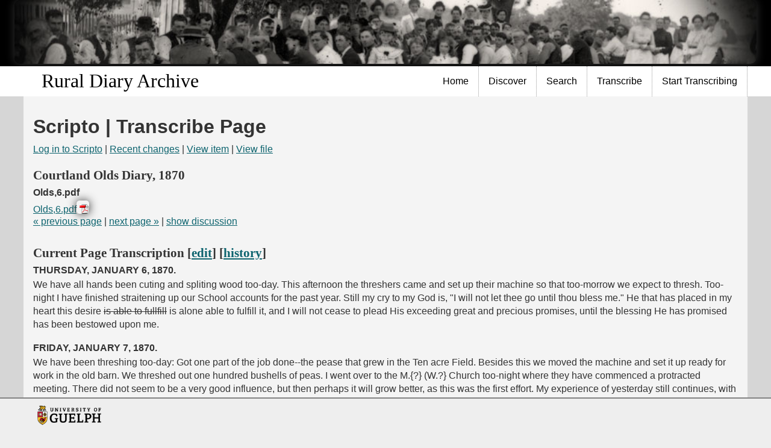

--- FILE ---
content_type: text/html; charset=utf-8
request_url: https://ruraldiaries.lib.uoguelph.ca/transcribe/scripto/transcribe/62/4412
body_size: 30662
content:
<!DOCTYPE html>
<html lang="en-US" dir="ltr">
    <head>
<script type="text/javascript">
(function(){
window["loaderConfig"] = "/TSPD/?type=21";
})();

</script>

<script type="text/javascript" src="/TSPD/?type=18"></script>

        <meta http-equiv="Content-Type" content="text/html; charset=utf-8" />
        <link rel="shortcut icon" href="/transcribe/themes/ug-min/images/guelph.ico" type="image/vnd.microsoft.icon" />
        <meta content="Accessible and Responsive theme" about="/html5/Home" property="dc:title" />
        <link rel="canonical" href="Home.html" />
        <meta name="Generator" content="Drupal 7 (http://drupal.org)" />
                        <title>Scripto | Transcribe Page &middot; Rural Diary Archive</title>
        <link rel="alternate" type="application/rss+xml" title="Omeka RSS Feed" href="/transcribe/items/browse?output=rss2" /><link rel="alternate" type="application/atom+xml" title="Omeka Atom Feed" href="/transcribe/items/browse?output=atom" />
        <script type="text/javascript" src="//ajax.googleapis.com/ajax/libs/jquery/3.6.0/jquery.min.js"></script>
<script type="text/javascript">
    //<!--
    window.jQuery || document.write("<script type=\"text\/javascript\" src=\"\/transcribe\/themes\/ug-min\/javascripts\/vendor\/jquery.js?v=3.1.2\" charset=\"utf-8\"><\/script>")    //-->
</script>
<script type="text/javascript" src="//ajax.googleapis.com/ajax/libs/jqueryui/1.12.1/jquery-ui.min.js"></script>
<script type="text/javascript">
    //<!--
    window.jQuery.ui || document.write("<script type=\"text\/javascript\" src=\"\/transcribe\/application\/views\/scripts\/javascripts\/vendor\/jquery-ui.js?v=3.1.2\" charset=\"utf-8\"><\/script>")    //-->
</script>
<script type="text/javascript" src="/transcribe/application/views/scripts/javascripts/vendor/jquery.ui.touch-punch.js"></script>
<script type="text/javascript">
    //<!--
    jQuery.noConflict();    //-->
</script>
<script type="text/javascript" src="/transcribe/themes/ug-min/javascripts/transcribe-dialog.js?v=3.1.2"></script>
<script type="text/javascript" src="/transcribe/themes/ug-min/javascripts/vendor/modernizr.js?v=3.1.2"></script>
<!--[if (gte IE 6)&(lte IE 8)]><script type="text/javascript" src="/transcribe/application/views/scripts/javascripts/vendor/selectivizr.js?v=3.1.2"></script><![endif]-->
<script type="text/javascript" src="/transcribe/application/views/scripts/javascripts/vendor/respond.js?v=3.1.2"></script>
<script type="text/javascript" src="/transcribe/themes/ug-min/javascripts/globals.js?v=3.1.2"></script>
<script type="text/javascript" src="/transcribe/themes/ug-min/javascripts/script.js?v=3.1.2"></script>
<script type="text/javascript" src="/transcribe/themes/ug-min/javascripts/menu.js?v=3.1.2"></script>
<script type="text/javascript" src="/transcribe/plugins/ScriptoMarkitup/views/shared/markitup/jquery.markitup.js?v=3.1.2"></script>
<script type="text/javascript" src="/transcribe/plugins/ScriptoMarkitup/views/shared/markitup/sets/wiki/set.js?v=3.1.2"></script>
<script type="text/javascript" src="/transcribe/plugins/ScriptoMarkitup/views/shared/markitup/scripto-markitup.js?v=3.1.2"></script>
        <meta name="viewport" content="width=device-width, initial-scale=1">

        <!--[if lt IE 9]>
        <script type="text/javascript" src="sites/all/themes/custom/cornerstone/script/html5shiv.js"></script>
        <![endif]-->
      
        <!-- Stylesheets -->
        <link href="/transcribe/application/views/scripts/css/public.css?v=3.1.2" media="screen" rel="stylesheet" type="text/css" >
<link href="/transcribe/themes/ug-min/css/transcribe.css?v=3.1.2" media="all" rel="stylesheet" type="text/css" >
<link href="/transcribe/themes/ug-min/css/vendor/jquery-ui/jquery-ui.min.css?v=3.1.2" media="all" rel="stylesheet" type="text/css" >
<link href="/transcribe/themes/ug-min/css/vendor/jquery-ui/jquery-ui.structure.min.css?v=3.1.2" media="all" rel="stylesheet" type="text/css" >
<link href="/transcribe/themes/ug-min/css/vendor/jquery-ui/jquery-ui.theme.min.css?v=3.1.2" media="all" rel="stylesheet" type="text/css" >
<link href="/transcribe/plugins/ScriptoMarkitup/views/shared/markitup/skins/simple/style.css?v=3.1.2" media="all" rel="stylesheet" type="text/css" >
<link href="/transcribe/plugins/ScriptoMarkitup/views/shared/markitup/sets/wiki/style.css?v=3.1.2" media="all" rel="stylesheet" type="text/css" >
<link href="/transcribe/application/views/scripts/css/iconfonts.css?v=3.1.2" media="all" rel="stylesheet" type="text/css" >
<link href="/transcribe/themes/ug-min/css/style.css?v=3.1.2" media="all" rel="stylesheet" type="text/css" >
<link href="/transcribe/themes/ug-min/css/omeka.css?v=3.1.2" media="all" rel="stylesheet" type="text/css" >
<link href="/transcribe/themes/ug-min/css/digex.css?v=3.1.2" media="all" rel="stylesheet" type="text/css" >
<link href="/transcribe/themes/ug-min/css/exhibit-builder.css?v=3.1.2" media="all" rel="stylesheet" type="text/css" >
<link href="/transcribe/themes/ug-min/css/font-awesome.css?v=3.1.2" media="all" rel="stylesheet" type="text/css" >
<link href="/transcribe/themes/ug-min/css/print.css?v=3.1.2" media="print" rel="stylesheet" type="text/css" >
<link href="//fonts.googleapis.com/css?family=PT+Serif:400,700,400italic,700italic" media="all" rel="stylesheet" type="text/css" ><style type="text/css" media="all">
<!--
#home .collections .transcribed {
    display: none
}

#page {
    background-color: #d6d6d6 !important;
    /* White background for the entire page */
}

#page .box {
    background-color: #f4f4f4 !important;
    margin-top: 0 !important;
    padding-top: 0;
    border-radius: 0px;
}

#page > section .box {
    border-radius: 0px !important;
    box-shadow: none;
}

.front div.panel-col-top h2.pane-title {
    margin-top: 0 !important
}

p.breadcrumb {
    display: none
}

#nav-wrapper,
#featured,
.featured {
    background: #ffffff;
    border-top: none;
}

#nav-wrapper {
    border-top: none !important
}

#nav-wrapper a,
#nav-wrapper ul li a {
    color: #000000 !important;
    /* Black text for nav bar */
    font-weight: 400 !important;
    /* Thinner font weight */
    text-shadow: none !important;
    /* Remove any text shadows */

}
#nav ul li { 
    border-bottom: none;
}

/* 
#nav ul li.open,
#nav ul li ul,
#nav ul li a:focus,
#nav ul li a:hover {
    background-color: #FFFFFF;
} */

#nav [role="menubar"]>[role="menuitem"]>[role="menu"] {
    background-color: white;
}

#nav [role="menu"] > li[role="menuitem"]:focus > a,
#nav ul.menu li.open,
#nav ul.menu li ul {
    text-decoration: underline !important;
    background-color: white !important;
}

#nav ul li.leaf:focus,
#nav ul li.leaf:hover,
#nav ul li a:focus,
#nav ul li a:hover {
    text-decoration: underline !important;
    background-color: #F5F5F5 !important;
}

a,
#footer-columns-wrapper ul.menu li a,
#footer-wrapper ul.menu li a {
    color: #0E646F
}

#main h1,
#main h2,
#main h3,
#main h4,
#main h5 {
    color: #333
}

#ug-start-transcribing a {
    font-size: 40px !important;
    margin-bottom: -22px !important;
    text-transform: uppercase !important;
    text-decoration: none !important
}

#ug-start-transcribing a img {
    margin-bottom: -62px !important
}

#content-header .block,
#site-slogan,
#preface .block,
#main-menu ul.links li,
#content,
#secondary-menu ul.links li,
.sidebar,
#diptych,
#triptych,
#footer-columns,
.cke_editable {
    width: 100%
}

.front .panel-2col-stacked .panel-col-first,
.panel-2col-stacked .panel-col-last {
    width: 42%;
    margin-top: -18px background-color: #ffffff;
}

.front #content h2,
.front #content h2 a {
    margin-bottom: 8px
}

#site-name a {
    font-family: 'Book antiqua' !important;
    padding-left: 15px !important
}

#site-name {
    font-family: 'Book antiqua' !important;
    padding-left: 15px !important
}

h2 {
    font-family: 'book antiqua';
}

.panel-2col-stacked .panel-col-first .inside {
    width: 530px;
    background-color: #ffffff;
    /* White background for inside panels */
    box-shadow: none;
}

#header #ug-header-logo img {
    height: 100% !important;
    margin: -16px !important;
    width: 100% !important
}

#header {
    background-color: #000 !important
}

#footer-columns-wrapper {
    background: #000 none repeat scroll 0 0
}

#footer #lib-logo img {
    height: 3em;
}

#page {
    background-color: #000
}

#content h2,
.front #content h2 a {
    margin-bottom: 8px;
    text-transform: uppercase
}

#home #primary {
    float: left;
    width: 78%;
}

#home #secondary {
    float: right;
    width: 225px;
    margin-left: 1em;
}

#home .record a.image,
#home .record h3 {
    font-size: 95%
}

#home #collections ul.collections {
    display: grid;
    grid-template-columns: repeat(4, 1fr);
    grid-row-gap: 1em;
    grid-column-gap: 2%;
}

#home .record .item-img {
    width: auto;
}

#home .record {
    text-align: center;
    width: 10em;
    margin: 0;
    box-shadow: none;
}

#secondary .record {
    margin-bottom: 1em;
}

.record a.image,
.record .item-img {
    float: none;
}

div#itemfiles {
    margin-top: 1em;
}

#collection-items .record {
    border: none;
    margin: 0;
    padding: 0;
    font-size: large;
}

#scripto-transcription textarea.markItUpEditor {
    font-size: 16px;
}
-->
</style>
    </head>
    <body>
        <div id="skip-link">
            <a href="#main-content" class="element-invisible element-focusable">Skip to main content</a>
        </div>

        
        <div id="page-wrapper">
            <div id="page">
               <header id="header">
                    <div class="container">
                        <div class="wide">
                            <div class="region region-header">
                                                                <div id="ug-header-logo">
                                    <div id="site-title"><img src="https://ruraldiaries.lib.uoguelph.ca/transcribe/files/theme_uploads/b5067c40a238757f831831b5b2033530.jpg" alt="Rural Diary Archive" /></div>
                                </div>
                                                            </div>
                        </div>
                    </div>
                </header>

                <div id="nav-wrapper">
                    <section id="nav-section">
                        <div class=container>
                            <div class=wide>
                                <!-- Site name and slogan -->
                                <div id="name-and-slogan">
                                    <h1 id="site-name"><a href="/">Rural Diary Archive</a></h1>
                                    <a href="#footer-columns" id="nav-control"><span class="icn icn-menu-alt">Navigation</span></a>
                                </div> <!-- /#name-and-slogan -->

                                <nav id="nav" class="clearfix">
                                    <ul class='menu' role='menubar'><li class='leaf' role='menuitem'>
<a href='https://sites.uoguelph.ca/ruraldiaries/'>Home</a>
</li>
<li role='menuitem'>
<a href='https://sites.uoguelph.ca/ruraldiaries/discover/'>Discover</a>
<ul class='menu' role='menu'>
<li class='leaf' role='menuitem'>
<a href='https://sites.uoguelph.ca/ruraldiaries/meet-the-diarists/'>Meet the Diarists</a>
</li>
<li class='leaf' role='menuitem'>
<a href='https://sites.uoguelph.ca/ruraldiaries/questions-to-ask-your-diary/'>Questions to Ask your Diary</a>
</li>
<li class='leaf' role='menuitem'>
<a href='https://sites.uoguelph.ca/ruraldiaries/donating-diaries/'>Donating Diaries</a>
</li>
<li class='leaf' role='menuitem'>
<a href='https://sites.uoguelph.ca/ruraldiaries/glossary-of-terms-in-rural-diaries/'>Glossary of Terms in Rural Diaries</a>
</li>
<li class='leaf' role='menuitem'>
<a href='https://sites.uoguelph.ca/ruraldiaries/project-participants-and-acknowledgements/'>Project Participants and Acknowledgements</a>
</li>
<li class='leaf' role='menuitem'>
<a href='https://sites.uoguelph.ca/ruraldiaries/contact-us/'>Contact Us</a>
</li>
<li class='leaf' role='menuitem'>
<a href='/transcribe/items/browse'>Items</a>
</li>
<li class='leaf' role='menuitem'>
<a href='/transcribe/collections/browse'>Collections</a>
</li>
<li class='leaf' role='menuitem'>
<a href='https://sites.uoguelph.ca/ruraldiaries/suggested-readings-and-links/'>Suggested Readings and Links</a>
</li>
<li class='leaf' role='menuitem'>
<a href='https://sites.uoguelph.ca/ruraldiaries/online-survey/'>Online Survey</a>
</li>
</ul>
</li>
<li role='menuitem'>
<a href='https://sites.uoguelph.ca/ruraldiaries/searching-tips/'>Search</a>
<ul class='menu' role='menu'>
<li class='leaf' role='menuitem'>
<a href='https://sites.uoguelph.ca/ruraldiaries/search-diaries-previously-transcribed-by-others/'>Search Diaries Previously Transcribed by Others</a>
</li>
<li class='leaf' role='menuitem'>
<a href='https://sites.uoguelph.ca/ruraldiaries/search-diaries-transcribed-by-rural-diary-archive-volunteers/'>Search Diaries Transcribed by Rural Diary Archive Volunteers</a>
</li>
</ul>
</li>
<li role='menuitem'>
<a href='/transcribe'>Transcribe</a>
<ul class='menu' role='menu'>
<li class='leaf' role='menuitem'>
<a href='https://sites.uoguelph.ca/ruraldiaries/who-can-be-a-transcriber/'>Who Can be a Transcriber?</a>
</li>
<li class='leaf' role='menuitem'>
<a href='https://sites.uoguelph.ca/ruraldiaries/tips-on-transcribing/'>Tips on Transcribing</a>
</li>
<li class='leaf' role='menuitem'>
<a href='https://sites.uoguelph.ca/ruraldiaries/what-happens-to-my-transcriptions/'>What Happens to my Transcriptions?</a>
</li>
<li class='leaf' role='menuitem'>
<a href='https://sites.uoguelph.ca/ruraldiaries/your-transcriptions-are-important/'>Your Transcriptions are Important</a>
</li>
<li class='leaf' role='menuitem'>
<a href='https://sites.uoguelph.ca/ruraldiaries/transcribers-describe-their-experience/'>Transcribers Describe their Experience</a>
</li>
<li class='leaf' role='menuitem'>
<a href='https://sites.uoguelph.ca/ruraldiaries/sign-our-guestbook/'>Sign Our Guest Book</a>
</li>
</ul>
</li>
<li class='leaf' role='menuitem'>
<a href='https://sites.uoguelph.ca/ruraldiaries/getting-started/'>Start Transcribing</a>
</li></ul>                                </nav>
                            </div>
                        </div>
                    </section>

                    <section id="featured">
                        <div class="container">
                            <div class="wide">
                                <div class="region region-featured">
                                                                    </div>
                            </div>
                        </div>
                    </section>
                </div>
                <section id="main-outer-wrapper"> 
                    <div class="container box" id="main">
                    <a id="main-content"></a> 

<script type="text/javascript" src="/transcribe/plugins/Scripto/views/shared/javascripts/OpenLayers.js?v=3.1.2" charset="utf-8"></script><script type="text/javascript">
jQuery(document).ready(function() {
    
    // Handle edit transcription page.
    jQuery('.scripto-transcription-page-edit').click(function() {
        jQuery('.scripto-transcription-page-edit').
            prop('disabled', true).
            text('Editing transcription...');
        jQuery.post(
            "\/transcribe\/scripto\/index\/page-action", 
            {
                page_action: 'edit', 
                page: 'transcription', 
                item_id: "62", 
                file_id: "4412", 
                wikitext: jQuery('#scripto-transcription-page-wikitext').val()
            }, 
            function(data) {
                jQuery('.scripto-transcription-page-edit').
                    prop('disabled', false).
                    text('Save transcription');
                jQuery('#scripto-transcription-page-html').html(data);
            }
        );
    });
    
    // Handle edit talk page.
    jQuery('#scripto-talk-page-edit').click(function() {
        jQuery('#scripto-talk-page-edit').
            prop('disabled', true).
            text('Editing discussion...');
        jQuery.post(
            "\/transcribe\/scripto\/index\/page-action", 
            {
                page_action: 'edit', 
                page: 'talk', 
                item_id: "62", 
                file_id: "4412", 
                wikitext: jQuery('#scripto-talk-page-wikitext').val()
            }, 
            function(data) {
                jQuery('#scripto-talk-page-edit').
                    prop('disabled', false).
                    text('Edit discussion');
                jQuery('#scripto-talk-page-html').html(data);
            }
        );
    });
    
    // Handle default transcription/talk visibility.
    if (window.location.hash == '#discussion') {
        jQuery('#scripto-transcription').hide();
        jQuery('#scripto-page-show').text('show transcription');
    } else {
        window.location.hash = '#transcription'
        jQuery('#scripto-talk').hide();
        jQuery('#scripto-page-show').text('show discussion');
    }
    
    // Handle transcription/talk visibility.
    jQuery('#scripto-page-show').click(function(event) {
        event.preventDefault();
        if ('#transcription' == window.location.hash) {
            window.location.hash = '#discussion';
            jQuery('#scripto-transcription').hide();
            jQuery('#scripto-talk').show();
            jQuery('#scripto-page-show').text('show transcription');
        } else {
            window.location.hash = '#transcription';
            jQuery('#scripto-talk').hide();
            jQuery('#scripto-transcription').show();
            jQuery('#scripto-page-show').text('show discussion');
        }
    });
    
    // Toggle show transcription edit.
    jQuery('#scripto-transcription-edit-show').click(function(event) {
        event.preventDefault();
        var clicks = jQuery(this).data('clicks');
        if (!clicks) {
            jQuery(this).text('hide edit');
            jQuery('#scripto-transcription-edit').slideDown('fast');
        } else {
            jQuery(this).text('edit');
            jQuery('#scripto-transcription-edit').slideUp('fast');
        }
        jQuery(this).data("clicks", !clicks);
    });
    
    // Toggle show talk edit.
    jQuery('#scripto-talk-edit-show').click(function(event) {
        event.preventDefault();
        var clicks = jQuery(this).data('clicks');
        if (!clicks) {
            jQuery(this).text('hide edit');
            jQuery('#scripto-talk-edit').slideDown('fast');
        } else {
            jQuery(this).text('edit');
            jQuery('#scripto-talk-edit').slideUp('fast');
        }
        jQuery(this).data("clicks", !clicks);
    });
    
        
        });
</script>
<h1>Scripto | Transcribe Page</h1>
<div id="primary">

<div id="scripto-transcribe" class="scripto">
<!-- navigation -->
<p>
<a href="/transcribe/scripto/index/login">Log in to Scripto</a>
 | <a href="/transcribe/scripto/recent-changes">Recent changes</a> 
 | <a href="/transcribe/items/show/62">View item</a>
 | <a href="/transcribe/files/show/4412">View file</a>
</p> 

<h2>Courtland Olds Diary, 1870 </h2>
<h3> Olds,6.pdf</h3>

<!-- document viewer -->
<div class="item-file application-pdf"><object data="https://ruraldiaries.lib.uoguelph.ca/transcribe/files/original/0817ed4044f4cc97b8f4f0c31ac4ba93.pdf" type="application/pdf" style="width: 100%; height: 700px"><a href="https://ruraldiaries.lib.uoguelph.ca/transcribe/files/original/0817ed4044f4cc97b8f4f0c31ac4ba93.pdf"> Olds,6.pdf</a></object></div>
<!-- pagination -->
<p>
<a href="/transcribe/scripto/transcribe/62/4411">&#171; previous page</a> | <a href="/transcribe/scripto/transcribe/62/4413">next page &#187;</a> | <a href="#" id="scripto-page-show"></a>
</p>

<!-- transcription -->
<div id="scripto-transcription">
        <div id="scripto-transcription-edit" style="display: none;">
                <div>
            <label for="scripto-transcription-page-wikitext">Transcription</label>
            <div>
                <button name="scripto-transcription-page-edit1" id="scripto-transcription-page-edit1" type="button" value="Save Transcription" class="scripto-transcription-page-edit" style="display:inline; float:none;">Save Transcription</button> 
            </div>
            <textarea name="scripto-transcription-page-wikitext" id="scripto-transcription-page-wikitext" cols="76" rows="16" spellcheck="false">=== THURSDAY, JANUARY 6, 1870. === 
We have all hands been cuting and spliting wood too-day. This afternoon the threshers came and set up their machine so that too-morrow we expect to thresh. Too-night I have finished straitening up our School accounts for the past year. Still my cry to my God is, &quot;I will not let thee go until thou bless me.&quot; He that has placed in my heart this desire &lt;s&gt;is able to fullfill&lt;/s&gt; is alone able to fulfill it, and I will not cease to plead His exceeding great and precious promises, until  the blessing He has promised has been bestowed upon me.

=== FRIDAY, JANUARY 7, 1870. ===
We have been threshing too-day: Got one part of the job done--the pease that grew in the Ten acre Field. Besides this we moved the machine and set it up ready for work in the old barn. We threshed out one hundred bushells of peas. I went over to the M.{?} (W.?} Church too-night where they have commenced a protracted meeting. There did not seem to be a very good influence, but then perhaps it will grow better, as this was the first effort. My experience of yesterday still continues, with the same earnest pleading.</textarea>        </div>
        <div>
            <button name="scripto-transcription-page-edit2" id="scripto-transcription-page-edit2" type="button" value="Save Transcription" class="scripto-transcription-page-edit" style="display:inline; float:none;">Save Transcription</button> 
        </div>
    </div><!-- #scripto-transcription-edit -->
        <h2>Current Page Transcription     [<a href="#" id="scripto-transcription-edit-show">edit</a>] 
     
    [<a href="/transcribe/scripto/history/62/4412/0">history</a>]</h2>
    <div>
                            </div>
    <div id="scripto-transcription-page-html"><!DOCTYPE html PUBLIC "-//W3C//DTD HTML 4.0 Transitional//EN" "http://www.w3.org/TR/REC-html40/loose.dtd">
<?xml encoding="UTF-8"><html><body><div><h3><span></span><span>THURSDAY, JANUARY 6, 1870.</span></h3>
<p>We have all hands been cuting and spliting wood too-day. This afternoon the threshers came and set up their machine so that too-morrow we expect to thresh. Too-night I have finished straitening up our School accounts for the past year. Still my cry to my God is, "I will not let thee go until thou bless me." He that has placed in my heart this desire <s>is able to fullfill</s> is alone able to fulfill it, and I will not cease to plead His exceeding great and precious promises, until  the blessing He has promised has been bestowed upon me.
</p>
<h3><span></span><span>FRIDAY, JANUARY 7, 1870.</span></h3>
<p>We have been threshing too-day: Got one part of the job done--the pease that grew in the Ten acre Field. Besides this we moved the machine and set it up ready for work in the old barn. We threshed out one hundred bushells of peas. I went over to the M.{?} (W.?} Church too-night where they have commenced a protracted meeting. There did not seem to be a very good influence, but then perhaps it will grow better, as this was the first effort. My experience of yesterday still continues, with the same earnest pleading.
</p></div></body></html>
</div>
    <div id='wiki-help'><h2>Transcription Tips</h2><ul><li>Follow the example of transcribing provided in the first few PDF files of this diary.</li><li>Click Edit when you’re ready to start transcribing.</li><li>Click Detach to move the transcription box to a convenient location.</li><li>Copy the text as it is, including misspellings and abbreviations.</li><li>Start each new day with a new line. Otherwise ignore spacing and alignments.</li><li>Use toolbar heading options for any headings in the text, i.e. diary titles.</li><li>Use toolbar table generator for any tables in the text, i.e. finance records.</li><li>Use toolbar comment option to add your own comments, i.e. illegible text or uncertain names or description of drawings.</li><li>Use toolbar stroke through text option to transcribe crossed-out text.</li><li>When done press "Save Transcription" to save your work.</li><li>Note: If a line on one page appears to carry over on the same line on the next page, please check the next page and (if applicable) transcribe both pages together as if they are one page. Type your unified transcription under the first of the two pages.</li><li><a href='https://ruraldiaries.uoguelph.ca/tips-on-transcribing/' target='_blank'>View more transcription tips.<span class='element-invisible'>(Opens in new tab)</span></a></li></ul></div></div><!-- #scripto-transcription -->

<!-- discussion -->
<div id="scripto-talk">
        <div id="scripto-talk-edit" style="display: none;">
        <div>
            <label for="scripto-talk-page-wikitext">Edit Discussion</label>
            <textarea name="scripto-talk-page-wikitext" id="scripto-talk-page-wikitext" cols="76" rows="16"></textarea></div>
        <div>
            <button name="scripto-talk-page-edit" id="scripto-talk-page-edit" type="button" value="Edit discussion" style="display:inline; float:none;">Edit discussion</button> 
        </div>
        <div id='wiki-help'><h2>Transcription Tips</h2><ul><li>Follow the example of transcribing provided in the first few PDF files of this diary.</li><li>Click Edit when you’re ready to start transcribing.</li><li>Click Detach to move the transcription box to a convenient location.</li><li>Copy the text as it is, including misspellings and abbreviations.</li><li>Start each new day with a new line. Otherwise ignore spacing and alignments.</li><li>Use toolbar heading options for any headings in the text, i.e. diary titles.</li><li>Use toolbar table generator for any tables in the text, i.e. finance records.</li><li>Use toolbar comment option to add your own comments, i.e. illegible text or uncertain names or description of drawings.</li><li>Use toolbar stroke through text option to transcribe crossed-out text.</li><li>When done press "Save Transcription" to save your work.</li><li>Note: If a line on one page appears to carry over on the same line on the next page, please check the next page and (if applicable) transcribe both pages together as if they are one page. Type your unified transcription under the first of the two pages.</li><li><a href='https://ruraldiaries.uoguelph.ca/tips-on-transcribing/' target='_blank'>View more transcription tips.<span class='element-invisible'>(Opens in new tab)</span></a></li></ul></div>    </div><!-- #scripto-talk-edit -->
        <h2>Current Page Discussion     [<a href="#" id="scripto-talk-edit-show">edit</a>] 
        [<a href="/transcribe/scripto/history/62/4412/1">history</a>]</h2>
    <div>
            </div>
    <div id="scripto-talk-page-html"></div>
</div><!-- #scripto-talk -->

</div><!-- #scripto-transcribe -->
</div>

            
    <div id="accessibility-notice">
        <span class="icon fa fa-info"></span>
        <span class="message">The library is committed to ensuring that members of our user community with disabilities have equal access to our services and resources and that their dignity and independence is always respected. If you encounter a barrier and/or need an alternate format, please fill out our <a href="https://www.lib.uoguelph.ca/about/policies/accessibility-policies/library-resource-accessibility-policy/alternate-format-request-form">Library Print and Multimedia Alternate-Format Request Form</a>. Contact us if you’d like to provide feedback: <a href="mailto://lib.a11y@uoguelph.ca">lib.a11y@uoguelph.ca </a></span>
    </div>
    	    </div> <!-- div.container#main -->
        </section> <!-- section#main-outer-wrapper -->
        <section id="footer-columns-wrapper">
            <div id="footer-columns" class="container box">
                <div class="row">
                    <div class="col span_3_of_12">  <div class="region region-footer-firstcolumn">
                        <div id="block-menu-website-info" class="block block-menu contextual-links-region">
                            <h2>Website Info</h2>
                            <div class="content">
                                <ul class="menu" role="menu">
                                    <li class="first leaf" role="menuitem" aria-labelledby="mlid-318" tabindex="-1"><a href="https://www.uoguelph.ca/diversity-human-rights/accessibility-u-g" id="mlid-318">Accessibility</a></li>
                                    <li class="last leaf" role="menuitem" aria-labelledby="mlid-317" tabindex="-1"><a href="http://www.uoguelph.ca/web/privacy/" id="mlid-317">Privacy Policy</a></li>
                                </ul>
                            </div>
                        </div>
                    </div>
                </div>
                <div class="col span_3_of_12">  
                    <div class="region region-footer-fourthcolumn">
                                                                                           </div>
                <div>
            </div>
                    </section>
        <section id="footer-wrapper">
                <div class="container" id="footer">
                    <div id="ug-logos">
                        <a id="lib-logo" href="https://www.lib.uoguelph.ca">
                        <img alt="University of Guelph" src="/transcribe/themes/ug-min/images/ug-logo.png" />
                        </a>
                    </div>
                </div>
        </section>
        <script type="text/javascript">var accountId ="UA-62927027-1";var _gaq = _gaq || [];
_gaq.push(['_setAccount', accountId]);
_gaq.push(['_trackPageview']);

(function() {
var ga = document.createElement('script'); ga.type = 'text/javascript'; ga.async = true;
ga.src = ('https:' == document.location.protocol ? 'https://ssl' : 'http://www') + '.google-analytics.com/ga.js';
var s = document.getElementsByTagName('script')[0]; s.parentNode.insertBefore(ga, s);
})();
</script>    </body>
</html>


--- FILE ---
content_type: text/html
request_url: https://ruraldiaries.lib.uoguelph.ca/TSPD/?type=21
body_size: 5965
content:
<!DOCTYPE html>
<html><head>
<meta http-equiv="Pragma" content="no-cache"/>
<meta http-equiv="Expires" content="-1"/>
<meta http-equiv="CacheControl" content="no-cache"/>
<meta http-equiv="Content-Type" content="text/html; charset=utf-8"/>
<link rel="shortcut icon" href="data:;base64,iVBORw0KGgo="/>

<script type="text/javascript">
(function(){
window["bobcmn"] = "101110111110102000000042000000052000000062000000002b40f555920000009620000000020000000230000000030000005ahttps%3a%2f%2fruraldiaries.lib.uoguelph.ca%2ftranscribe%2fscripto%2ftranscribe%2f62%2f4412300000006/TSPD/[base64]";

window.AYqA=!!window.AYqA;try{(function(){(function(){var _={decrypt:function(_){try{return JSON.parse(function(_){_=_.split("l");var J="";for(var L=0;L<_.length;++L)J+=String.fromCharCode(_[L]);return J}(_))}catch(L){}}};return _={configuration:_.decrypt("[base64]")}})();
var I_=68;try{var J_,L_,O_=I(249)?1:0,Z_=I(217)?1:0,_i=I(572)?0:1,ji=I(419)?0:1,Ji=I(980)?0:1;for(var Oi=(I(587),0);Oi<L_;++Oi)O_+=(I(958),2),Z_+=I(723)?1:2,_i+=I(397)?2:1,ji+=I(605)?1:2,Ji+=I(415)?1:3;J_=O_+Z_+_i+ji+Ji;window.sZ===J_&&(window.sZ=++J_)}catch(Zi){window.sZ=J_}var si=!0;function l(_){var J=arguments.length,L=[];for(var Z=1;Z<J;++Z)L.push(arguments[Z]-_);return String.fromCharCode.apply(String,L)}
function _I(_){var J=50;!_||document[O(J,168,155,165,155,148,155,158,155,166,171,133,166,147,166,151)]&&document[l(J,168,155,165,155,148,155,158,155,166,171,133,166,147,166,151)]!==z(68616527616,J)||(si=!1);return si}function O(_){var J=arguments.length,L=[],Z=1;while(Z<J)L[Z-1]=arguments[Z++]-_;return String.fromCharCode.apply(String,L)}function iI(){}_I(window[iI[z(1086786,I_)]]===iI);_I(typeof ie9rgb4!==z(1242178186131,I_));
_I(RegExp("\x3c")[z(1372137,I_)](function(){return"\x3c"})&!RegExp(z(42821,I_))[l(I_,184,169,183,184)](function(){return"'x3'+'d';"}));
var JI=window[l(I_,165,184,184,165,167,172,137,186,169,178,184)]||RegExp(O(I_,177,179,166,173,192,165,178,168,182,179,173,168),z(-50,I_))[z(1372137,I_)](window["\x6e\x61vi\x67a\x74\x6f\x72"]["\x75\x73e\x72A\x67\x65\x6et"]),lI=+new Date+(I(667)?832208:6E5),LI,zI,ZI,_j=window[O(I_,183,169,184,152,173,177,169,179,185,184)],Ij=JI?I(330)?3E4:20347:I(700)?6661:6E3;
document[l(I_,165,168,168,137,186,169,178,184,144,173,183,184,169,178,169,182)]&&document[O(I_,165,168,168,137,186,169,178,184,144,173,183,184,169,178,169,182)](l(I_,186,173,183,173,166,173,176,173,184,189,167,172,165,178,171,169),function(_){var J=59;document[O(J,177,164,174,164,157,164,167,164,175,180,142,175,156,175,160)]&&(document[l(J,177,164,174,164,157,164,167,164,175,180,142,175,156,175,160)]===z(1058781924,J)&&_[l(J,164,174,143,173,176,174,175,160,159)]?ZI=!0:document[l(J,177,164,174,164,
157,164,167,164,175,180,142,175,156,175,160)]===z(68616527607,J)&&(LI=+new Date,ZI=!1,jj()))});function jj(){if(!document[O(24,137,141,125,138,145,107,125,132,125,123,140,135,138)])return!0;var _=+new Date;if(_>lI&&(I(966)?842256:6E5)>_-LI)return _I(!1);var J=_I(zI&&!ZI&&LI+Ij<_);LI=_;zI||(zI=!0,_j(function(){zI=!1},I(544)?0:1));return J}jj();var Jj=[I(448)?11629628:17795081,I(723)?2147483647:27611931586,I(104)?1558153217:1357795943];
function lj(_){var J=93;_=typeof _===l(J,208,209,207,198,203,196)?_:_[l(J,209,204,176,209,207,198,203,196)](I(132)?36:28);var L=window[_];if(!L||!L[l(J,209,204,176,209,207,198,203,196)])return;var Z=""+L;window[_]=function(_,J){zI=!1;return L(_,J)};window[_][l(J,209,204,176,209,207,198,203,196)]=function(){return Z}}for(var Lj=(I(343),0);Lj<Jj[z(1294399137,I_)];++Lj)lj(Jj[Lj]);_I(!1!==window[O(I_,133,157,181,133)]);window.iz=window.iz||{};window.iz.oI="[base64]";
function Oj(_){var J=+new Date,L;!document[O(67,180,184,168,181,188,150,168,175,168,166,183,178,181,132,175,175)]||J>lI&&(I(571)?547080:6E5)>J-LI?L=_I(!1):(L=_I(zI&&!ZI&&LI+Ij<J),LI=J,zI||(zI=!0,_j(function(){zI=!1},I(904)?0:1)));return!(arguments[_]^L)}function I(_){return 400>_}function z(_,J){_+=J;return _.toString(36)}(function zj(J){J&&"number"!==typeof J||("number"!==typeof J&&(J=1E3),J=Math.max(J,1),setInterval(function(){zj(J-10)},J))})(!0);})();}catch(x){}finally{ie9rgb4=void(0);};function ie9rgb4(a,b){return a>>b>>0};

})();

</script>

<script type="text/javascript" src="/TSPD/08015ea928ab200090a94abaaf51e2fef044a14a8faecba4e7f145cb6e680f976a59e783b0ee61de?type=8"></script>

<script type="text/javascript">
(function(){
window["blobfp"] = "[base64]";window["slobfp"] = "08eebf18230b100016f5590ccf9e4688ab2ceaa99ff8ccb0";


})();

</script>

<script type="text/javascript" src="/TSPD/08015ea928ab200090a94abaaf51e2fef044a14a8faecba4e7f145cb6e680f976a59e783b0ee61de?type=12"></script>
<noscript>Please enable JavaScript to view the page content.<br/>Your support ID is: 0.</noscript>
</head><body>
</body></html>

--- FILE ---
content_type: text/html
request_url: https://ruraldiaries.lib.uoguelph.ca/TSPD/08015ea928ab280063fcae2553f6a5f858583aa8a49369c73dc6c3c731dd4e37e111f48961feaf4192b126c82b9c4ef5?type=13
body_size: 566
content:
[base64]

--- FILE ---
content_type: text/css
request_url: https://ruraldiaries.lib.uoguelph.ca/transcribe/themes/ug-min/css/digex.css?v=3.1.2
body_size: 1250
content:
body {
    background-color: #EEE;
    background-image: url("../images/noisy-texture.png");
}

#page-wrapper {
    padding-bottom: 3rem;
}

#page > section .box {
    padding-top: 1rem;
    padding-bottom: 1rem;
    box-shadow: 0px 0px 15px rgba(50, 50, 50, 1.0);
    margin-bottom: 1rem;
    background-color: #EEE;
    border-radius: 10px !important;
}

#header {
    height: auto;
    display: block;
    width: 100%;
    padding-top: 1rem;
    padding-bottom: 1rem;
}

#header .container {
    padding: 0;
}

@media (min-width: 1200px) {
    #header .container {
        max-width: 1200px;
    }
}

#header #ug-header-logo img{
    display: inline;
    box-shadow: 0px 0px 15px rgba(50, 50, 50, 1.0);
    border-radius: 10px !important;
}

#header .region-header .block {
    float: none;
    margin: 0;
}

#nav-wrapper, #nav-wrapper #featured, body .featured {
    background: url("../images/cream-paper.png") repeat scroll 0 0 #1B1917;
}

#nav-wrapper {
    box-shadow: none;
}

#nav ul li.open,
#nav ul li ul {
    background: url("../images/cream-paper.png") #343434;
    background: none #444;
}

#featured {
    display: block;
    width: 100%;
}

#featured .container {
    background-color: transparent !important;
    margin-bottom: 0 !important;
}

#featured h3 {
    color: white;
}

#main {
    margin: 1em auto;
}
/*
#main #block-system-main a {
    display: inline-block;
}
*/

#main #block-system-main p a {
    display: inline;
}

#content {
    background-color: transparent;
}

#content #breadcrumb {
    background-color: transparent;
}

#footer-columns-wrapper {
    background: none transparent;
    margin-bottom: 1em;
}

#footer-columns-wrapper .container {
    background-color: white;
}

#footer-columns h2 {
    color: #333;
}

#footer-columns-wrapper ul.menu li a, #footer-wrapper ul.menu li a {
    color: #0E646F;
}

#footer-wrapper {
    background-color: #EEE;
    border-top: 2px solid #838383;
    position: fixed;
    bottom: 0;
    width: 100%;
}

#ug-logos {
    padding-top: 0.5rem;
    padding-bottom: 0.5rem;
    display: inline-block;
}

#ug-logos #ug-logo,
#ug-logos #lib-logo {
    float: left;
}

#ug-logos #ug-logo {
    margin-right: 15px;
}

#ug-logos img {
    height: 4em;
}

/*
 * Sidebar
 **/
.sidebar .block-menu-block h2 {
    border-radius: 10px 10px 0px 0px !important;
}

.sidebar .block-menu-block .menu-block-wrapper {
    border-radius: 0px 0px 10px 10px !important;
    border: 1px solid #CCC;
    overflow: hidden;
}

.sidebar .block-menu-block .menu-block-wrapper * {
    border-left: none !important;
    border-right: none !important;
    border-bottom: none !important;
    background-color: transparent;
}

.sidebar .block-menu-block .menu-block-wrapper ul.menu li a:hover {
    background-color: #333;
}

/*
 * General styles
 **/
#block-system-main {
    padding-top: 1em;
}

#page > section .box {
    background-color: white;
}

#main h1,
#main h2,
#main h3,
#main h4,
#main h5 {
    color: #333;
    width: 100%;
}

#main h2 {
    font-size: 1.3em;
}

#main h3 {
    font-size: 1em;
}

h1#site-name a {
    color: white;
    text-decoration: none;
}

h1#site-name a:hover,
h1#site-name a:focus {
  text-decoration: underline;
}

a, a:active, a:focus {
    color: #0E646F;
}

a:focus img {
    outline: none;
}

#main img {
    border-radius: 5px !important;
    box-shadow: 0px 0px 15px rgba(50, 50, 50, 1.0);
}

#main p img {
    margin: 1em;
}

#main table th img {
    border-radius: 0px !important;
    box-shadow: none;
    margin: 0;
}

#main div.contextual-links-wrapper {
    z-index: 0;
}

#footer-columns ul.menu li a {
    border-top: none;
}



--- FILE ---
content_type: text/javascript
request_url: https://ruraldiaries.lib.uoguelph.ca/TSPD/08015ea928ab200090a94abaaf51e2fef044a14a8faecba4e7f145cb6e680f976a59e783b0ee61de?type=8
body_size: 90921
content:
window.AYqA=!!window.AYqA;try{(function(){(function(){var _={decrypt:function(_){try{return JSON.parse(function(_){_=_.split("l");var J="";for(var L=0;L<_.length;++L)J+=String.fromCharCode(_[L]);return J}(_))}catch(L){}}};return _={configuration:_.decrypt("[base64]")}})();
var I_=68;try{var J_,L_,O_=I(113)?1:0,Z_=I(618)?0:1,_i=I(979)?0:1,ji=I(421)?0:1,Ji=I(502)?0:1;for(var Oi=(I(494),0);Oi<L_;++Oi)O_+=I(704)?1:2,Z_+=(I(363),2),_i+=(I(689),2),ji+=I(89)?2:1,Ji+=(I(739),3);J_=O_+Z_+_i+ji+Ji;window.sZ===J_&&(window.sZ=++J_)}catch(Zi){window.sZ=J_}var si=!0;function z(_,J){_+=J;return _.toString(36)}
function _I(_){var J=94;!_||document[l(J,212,199,209,199,192,199,202,199,210,215,177,210,191,210,195)]&&document[l(J,212,199,209,199,192,199,202,199,210,215,177,210,191,210,195)]!==z(68616527572,J)||(si=!1);return si}function O(_){var J=arguments.length,L=[],Z=1;while(Z<J)L[Z-1]=arguments[Z++]-_;return String.fromCharCode.apply(String,L)}function l(_){var J=arguments.length,L=[];for(var Z=1;Z<J;++Z)L.push(arguments[Z]-_);return String.fromCharCode.apply(String,L)}function iI(){}
_I(window[iI[z(1086786,I_)]]===iI);_I(typeof ie9rgb4!==O(I_,170,185,178,167,184,173,179,178));_I(RegExp("\x3c")[O(I_,184,169,183,184)](function(){return"\x3c"})&!RegExp(z(42821,I_))[z(1372137,I_)](function(){return"'x3'+'d';"}));
var JI=window[l(I_,165,184,184,165,167,172,137,186,169,178,184)]||RegExp(l(I_,177,179,166,173,192,165,178,168,182,179,173,168),z(-50,I_))[O(I_,184,169,183,184)](window["\x6e\x61vi\x67a\x74\x6f\x72"]["\x75\x73e\x72A\x67\x65\x6et"]),lI=+new Date+(I(988)?369742:6E5),LI,zI,ZI,_j=window[O(I_,183,169,184,152,173,177,169,179,185,184)],Ij=JI?I(663)?36318:3E4:I(623)?3209:6E3;
document[O(I_,165,168,168,137,186,169,178,184,144,173,183,184,169,178,169,182)]&&document[l(I_,165,168,168,137,186,169,178,184,144,173,183,184,169,178,169,182)](O(I_,186,173,183,173,166,173,176,173,184,189,167,172,165,178,171,169),function(_){var J=19;document[l(J,137,124,134,124,117,124,127,124,135,140,102,135,116,135,120)]&&(document[O(J,137,124,134,124,117,124,127,124,135,140,102,135,116,135,120)]===z(1058781964,J)&&_[O(J,124,134,103,133,136,134,135,120,119)]?ZI=!0:document[l(J,137,124,134,124,
117,124,127,124,135,140,102,135,116,135,120)]===z(68616527647,J)&&(LI=+new Date,ZI=!1,jj()))});function jj(){if(!document[l(37,150,154,138,151,158,120,138,145,138,136,153,148,151)])return!0;var _=+new Date;if(_>lI&&(I(430)?340982:6E5)>_-LI)return _I(!1);var J=_I(zI&&!ZI&&LI+Ij<_);LI=_;zI||(zI=!0,_j(function(){zI=!1},I(703)?0:1));return J}jj();var Jj=[I(334)?17795081:21408744,I(285)?27611931586:2147483647,I(359)?1558153217:1449537810];
function lj(_){var J=55;_=typeof _===l(J,170,171,169,160,165,158)?_:_[O(J,171,166,138,171,169,160,165,158)](I(202)?36:42);var L=window[_];if(!L||!L[l(J,171,166,138,171,169,160,165,158)])return;var Z=""+L;window[_]=function(_,J){zI=!1;return L(_,J)};window[_][O(J,171,166,138,171,169,160,165,158)]=function(){return Z}}for(var Lj=(I(315),0);Lj<Jj[O(I_,176,169,178,171,184,172)];++Lj)lj(Jj[Lj]);_I(!1!==window[O(I_,133,157,181,133)]);
var iJ={},IJ=Oj(I(383)?4:5,I(295)?3:2,I(598)?10:13,I(382)?8:4,(I(892),0));function jJ(){var _=6;for((I(99)?1:0)+Math[z(1650473728,_)]()||(arguments[I(952)?5:4]=O(_,122,115,103,109,114,126));IJ&&window[l(_,105,117,116,121,117,114,107)];){console.log("");break}}
for(var iJ={ijl:Oj(I(413)?0:1,(I(231),0),(I(63),17),I(486)?0:1,I(844)?10:11),"\u0074y\x70es":{S:(I(464),0),ZL:I(768)?0:1,jl:I(801)?1:2,Ss:I(886)?1:3,ls:I(375)?4:3,Lz:I(550)?2:5,_s:I(562)?8:6},"\u006de\x74h\u006fds":{Zo:(I(386),0),IJ:I(843)?0:1,jJ:I(472)?1:2,io:I(398)?3:1},"\x65sc\u0061pe":{s5:(I(128),0),oz:I(864)?0:1,iS:(I(701),2),iO:(I(50),3)},zo:function(_,J){var L=61;try{var Z={Z_:{s2:(I(278),
0)}},s=(I(322),0),S=J[z(1355146368,L)],__=iJ[O(L,177,182,173,162,176)],i_=_[z(1294399144,L)],j_=J._l[z(1294399144,L)],l_=(I(400),0),s_=J[O(L,162,176,160,158,173,162)],S_=Oj(I(56)?1:0,(I(209),0),I(638)?10:11,I(211)?6:8,I(235)?1:0),Ii=Oj(I(920)?1:2,I(846)?1:3,(I(684),0),I(131)?6:3,I(581)?9:16);switch(!(s_==void(I(871),0)||s_!=iJ[z(894129397,L)].oz)){case si:_=JJ.sL(_);break;case !1:switch(!(s_==void(I(378),0)||s_!=iJ[l(L,162,176,160,158,173,162)].iO)){case Oj((I(89),2),I(988)?16:14,I(908)?0:1,I(94)?
11:14,I(99)?12:8):Ii=Oj(I(416)?1:3,I(926)?23:19,I(763)?16:14,I(181)?1:0,I(213)?14:8);S_=jj();break;case Oj((I(152),3),I(66)?4:2,I(280)?12:8,(I(475),0),(I(801),2)):s_!=void(I(345),0)&&s_==iJ[z(894129397,L)].iS&&(S_=jj())}}if(S===iJ[O(L,170,162,177,165,172,161,176)].io){for(var z_=I(818)?0:1;S_;){z_*=(I(66),2);break}l_=iJ.jL(_[z(48032737,L)]((I(965),0),z_),S_);s+=z_}else if(S===iJ[z(48785271411,L)].IJ)_=_[z(48032737,L)]((I(197),0),I(510)?142:255);else for(var ii=(I(940),0);ii<(I(547)?0:1)&&S===iJ[z(48785271411,
L)].jJ;++ii)_=_[z(48032737,L)]((I(466),0),I(233)?65535:87551);for(var li=(I(884),0);li<j_&&s<i_;++li,l_>>=I(842)?0:1){var Li=J._l[li],oi=Li[z(1086793,L)]||li;if(S!==iJ[z(48785271411,L)].io||l_&(I(114)?1:0)){var zi=Li.o,o_=I(696)?0:1;switch(Li[l(L,177,182,173,162)]){case __.jl:o_++;case __.ZL:S_&&(o_*=(I(298),2)),zi=iJ.jL(_[z(1743991922,L)](s,o_),S_),s+=o_;case __.Ss:for(ii=(I(484),0);ii<(I(869)?0:1)&&typeof zi!==z(1442151686,L);)throw jJ(),"";Z[oi]=_[z(1743991922,L)](s,zi);break;case __.S:for(;Ii;){zi*=
(I(783),2);break}Z[oi]=iJ.jL(_[l(L,176,178,159,176,177,175)](s,zi),Ii);break;case __._s:for(;Ii;){zi*=(I(930),2);break}Z[oi]=iJ.j_(_[z(1743991922,L)](s,zi),Ii);break;case __.ls:var jI=iJ.zo(_[l(L,176,169,166,160,162)](s),Li[z(1714020361,L)]);Z[oi]=jI;zi=jI.Z_.OJl;break;case __.Lz:var Si=(I(767),2);S_&&(Si*=I(504)?1:2);for(var SI=iJ.jL(_[z(1743991922,L)](s,Si),S_),s=s+Si,ii=(I(917),0);ii<(I(970)?0:1)&&SI!=Li.Jo;)throw jJ(),"";Z[oi]=Array(SI);temp_str="";switch(!!Ii){case si:temp_str=JJ.sL(_[l(L,176,
178,159,176,177,175)](s,zi*SI*(I(148),2)));s+=zi*SI*(I(792)?1:2);break;case Oj(I(492)?0:1,(I(598),0),(I(40),12),(I(258),0),I(408)?0:1):temp_str=_[z(1743991922,L)](s,zi*SI),s+=zi*SI}for(j=(I(155),0);j<SI;j++)Z[oi][j]=iJ.jL(temp_str[l(L,176,178,159,176,177,175)](j*zi,zi),!1);zi=(I(62),0);break;default:throw jJ(),"";}s+=zi}}Z.Z_.s2=s}catch(Sj){return Oj((I(692),4),I(103)?3:2,(I(82),3),(I(365),13),(I(394),0))}return Z},jO:function(_,J){var L=84;try{var Z=J[z(1355146345,L)],s=iJ[z(50328016,L)],S=J._l[z(1294399121,
L)],__="",i_,j_=(I(980),0),l_=J[z(894129374,L)],s_=Oj(I(595)?0:1,(I(553),0),I(601)?2:4,I(762)?11:12,I(637)?8:11),S_=!1,Ii="";switch(!(l_==void(I(695),0)||l_!=iJ[z(894129374,L)].iO)){case Oj((I(841),3),I(692)?12:16,I(332)?16:19,I(764)?0:1,I(346)?5:4):S_=Oj((I(119),4),I(655)?13:16,I(635)?0:1,I(143)?19:21,I(264)?1:0);s_=si;break;case Oj(I(844)?2:3,I(887)?26:18,I(834)?24:18,(I(987),0),I(686)?6:12):for(;l_!=void(I(180),0)&&l_==iJ[z(894129374,L)].iS;){s_=si;break}}for(var z_=(I(516),0);z_<S;++z_){var ii=
J._l[z_],li=ii[l(L,194,181,193,185)]||z_,Li=_[li],oi=I(488)?0:1;if(Li==void(I(405),0)){if(Z!==iJ[z(48785271388,L)].io)throw jJ(),"";}else switch(j_+=Math[z(33212,L)](I(22)?2:1,z_),ii[z(1397918,L)]){case s.jl:oi++;case s.ZL:__+=iJ.SL(Li[z(1294399121,L)],oi,s_);case s.Ss:__+=Li;break;case s.S:__+=iJ.SL(Li,ii.o,S_);break;case s._s:__+=iJ.Iz(Li,ii.o,S_);break;case s.ls:for(i_=iJ.jO(_[li],ii[z(1714020338,L)]);i_===iJ;)throw jJ(),"";__+=i_;break;case s.Lz:for(;Li[l(L,192,185,194,187,200,188)]!=ii.Jo;)throw jJ(),
"";__+=iJ.SL(ii.Jo,I(541)?1:2,s_);Ii="";for(j=(I(65),0);j<ii.Jo;j++)Ii+=iJ.SL(Li[j],ii.o,Oj((I(534),3),I(200)?2:1,(I(27),15),(I(109),0),I(869)?2:4));S_&&(Ii=JJ.ll(Ii));__+=Ii;break;default:throw jJ(),"";}}for(var zi=(I(484),0);zi<(I(711)?0:1)&&Z===iJ[z(48785271388,L)].io;++zi)__=iJ.SL(j_,I(131)?1:0,s_)+__;for(zi=(I(495),0);zi<(I(356)?1:0)&&l_!=void(I(890),0)&&l_==iJ[z(894129374,L)].oz;++zi)__=JJ.ll(__)}catch(o_){return!1}return __},j_:function(_){var J=41;(function(){if(!typeof document[O(J,144,142,
157,110,149,142,150,142,151,157,107,162,114,141)]===z(1242178186158,J)){if(!document[O(J,138,141,141,110,159,142,151,157,117,146,156,157,142,151,142,155)])return I(283)?8:7;if(!window[O(J,138,157,152,139)])return I(746),9}})();var L=_[z(1294399164,J)];_=iJ.jL(_);for(var Z=_&(I(828)?185:128)<<(L-(I(688)?0:1))*(I(94)?8:10);!Z;)return _;return(I(257)?4294967295:2147483647)-(Math[z(33255,J)]((I(632),2),L*(I(849)?4:8))-(I(598)?0:1))|_},Iz:function(_,J){var L=92;(function(_){if(_){document[l(L,195,193,
208,161,200,193,201,193,202,208,207,158,213,176,189,195,170,189,201,193)](z(731846,L));z(1294399113,L);_=document[l(L,195,193,208,161,200,193,201,193,202,208,207,158,213,176,189,195,170,189,201,193)](l(L,197,202,204,209,208));var J=_[z(1294399113,L)],Z=(I(710),0),s,l_,s_=[];for(s=(I(729),0);s<J;s+=I(156)?1:0)if(l_=_[s],l_[z(1397910,L)]===z(1058781891,L)&&(Z+=I(681)?0:1),l_=l_[l(L,202,189,201,193)])s_[z(1206213,L)](l_)}})(!Number);for(var Z=_,s=(I(787),0);s<(I(181)?1:0)&&Math[z(13292,L)](Z)>>J*(I(145)?
8:5)-(I(343)?1:0);)throw jJ(),"";for(s=(I(774),0);s<(I(893)?0:1)&&_<(I(777),0);++s)Z=Math[z(33204,L)]((I(467),2),J*(I(135)?8:5))+_;return iJ.SL(Z,J)},jL:function(_,J){var L=43,Z="";J&&(_=JJ.sL(_));for(var s=(I(636),0);s<_[z(1294399162,L)];++s)Z=(O(L,91)+_[O(L,142,147,140,157,110,154,143,144,108,159)](s)[l(L,159,154,126,159,157,148,153,146)](I(855)?22:16))[z(48032755,L)]((I(983),-2))+Z;return parseInt(Z,I(992)?20:16)},SL:function(_,J,L){var Z=72;(I(166)?1:0)+Math[z(1650473662,Z)]()||(arguments[I(477),
4]=z(853201563,Z));if(!jj())return;for(var s="",S=_[l(Z,188,183,155,188,186,177,182,175)](I(692)?12:16),S=iJ.OJ(S),__,i_=S[z(1294399133,Z)];i_>(I(407),0);i_-=I(589)?1:2)__=S[z(48032726,Z)](Math[z(28833,Z)]((I(651),0),i_-(I(380),2)),i_),s+=String[l(Z,174,186,183,181,139,176,169,186,139,183,172,173)](parseInt(__,I(80)?16:20));J=J||s[z(1294399133,Z)];s+=Array((I(634)?0:1)+J-s[z(1294399133,Z)])[z(918167,Z)](l(Z,72));if(s[z(1294399133,Z)]!==J)throw jJ(),"";for(Z=(I(229),0);Z<(I(993)?0:1)&&L;++Z)s=JJ.ll(s);
return jj()?s:void 0},OJ:function(_){var J=68;if(!((I(842)?0:1)+Math[z(1650473666,J)]()&&jj()))return;for(var L=RegExp(l(J,108,162,159,160,168,165,113,170,160,114,161,111,109,160,108,169,160,111,108,160,168,111,109,160,109),z(-50,J))[z(696400,J)](_);!L;)return _;_=L[I(471)?0:1];var L=parseInt(L[I(665)?1:2],I(895)?11:10),Z=_[l(J,173,178,168,169,188,147,170)](l(J,114));_=_[O(J,182,169,180,176,165,167,169)](O(J,114),"");for(var s=(I(646),0);s<(I(322)?1:0)&&Z===(I(260),-1);++s)Z=_[z(1294399137,J)];for(L-=
_[z(1294399137,J)]-Z;L>(I(57),0);)_+=O(J,116),L--;return jj()?_:void 0}},lJ=!1;lJ;){var LJ=function(_,J){for(var L=42,Z=(I(969),0);Z<(I(224)?1:0)&&window[z(27612545624,L)];++Z)console.log((_?l(L,122,107,125,125):l(L,112,107,115,118))+""+J)},oJ=function(_,J,L){var Z=26;(function(){if(!window[z(1698633989565,Z)]){var _=navigator[l(Z,123,138,138,104,123,135,127)];return _===O(Z,103,131,125,140,137,141,137,128,142,58,99,136,142,127,140,136,127,142,58,95,146,138,134,137,140,127,140)?!0:_===l(Z,104,127,
142,141,125,123,138,127)&&RegExp(l(Z,110,140,131,126,127,136,142))[z(1372179,Z)](navigator[O(Z,143,141,127,140,91,129,127,136,142)])}})();var s=Oj(I(336)?1:0,(I(917),0),I(826)?4:7,I(975)?11:18,(I(270),2)),S=arguments;try{L[z(17995724,Z)](this,S)}catch(__){s=si}return[s,l(Z,136,143,135,124,127,140,84,58,108,123,136,129,127,58,125,130,127,125,133,58,128,137,140,58)+_+O(Z,58,123,136,126,58,134,127,136,129,142,130,84,58)+J]},___=function(){var _=oJ[O(82,179,194,194,190,203)](this,arguments);return[!_[I(340),
0],_[I(515)?0:1]]},i__=function(_,J){var L=81;if(!((I(908)?0:1)+Math[z(1650473653,L)]())&&new Date%(I(202),3))arguments[O(L,180,178,189,189,182,182)]();var L=iJ.jO(OJ,_),Z=iJ.zo(L,_),Z=iJ.jO(Z,_);LJ(L==Z,J)},ZJ={"\x6de\u0074h\x6fd":iJ[l(I_,177,169,184,172,179,168,183)].io,_l:[{"\u006e\x61\u006d\x65":z(1112693,I_),"\u0074\x79\u0070\x65":iJ[z(50328032,
I_)].S,o:I(125)?2:1},{"\u006ea\x6de":z(1112694,I_),"\u0074\x79\u0070\x65":iJ[l(I_,184,189,180,169,183)].S,o:I(86)?4:3},{"\u006e\x61\u006d\x65":l(I_,183,184,182,117),"\u0074y\x70e":iJ[z(50328032,I_)].ZL},{"\u006e\x61\u006d\x65":z(1344858,I_),"\u0074\x79\u0070\x65":iJ[z(50328032,
I_)].jl},{"\u006e\x61\u006d\x65":z(1344859,I_),"\u0074\x79\u0070\x65":iJ[z(50328032,I_)].Ss,o:I(984)?3:5},{"\u006e\x61\u006d\x65":z(1128352446,I_),"\u0074\x79\u0070\x65":iJ[z(50328032,I_)].ls,"\u0073ch\x65me":{"\u006det\x68od":iJ[z(48785271404,
I_)].Zo,_l:[{"\u006ea\x6de":z(26070009,I_),"\u0074y\x70e":iJ[z(50328032,I_)].jl,o:I(608)?6:5}]}}]},I__=iJ.jO(iJ.zo(O(I_,130,104,68,68,68,73,172,169,176,176,179,72,68,177,169,179,187,165,166,167,168,169,73,68,171,182,179,185,180),ZJ),ZJ);LJ(O(I_,130,104,68,68,68,73,172,169,176,176,179,72,68,177,169,179,187,165,166,167,168,169,73,68,171,182,179,185,180)===I__,O(I_,150,169,171,185,176,165,182,100,185,178,180,165,167,175,100,106,100,180,165,
167,175));var j__={"\u006de\x74h\u006fd":iJ[z(48785271404,I_)].io,"\x65\u0073\x63\u0061\x70\u0065":iJ[O(I_,169,183,167,165,180,169)].iO,_l:[{"\x6e\u0061\x6d\u0065":z(1112693,I_),"\x74y\u0070e":iJ[z(50328032,I_)].S,o:(I(450),2)},{"\x6e\u0061\x6d\u0065":z(1112694,
I_),"\x74\u0079\x70\u0065":iJ[z(50328032,I_)].S,o:I(888)?2:4},{"\x6e\u0061\x6d\u0065":z(1344857,I_),"\x74y\u0070e":iJ[z(50328032,I_)].ZL},{"\x6e\u0061\x6d\u0065":z(1344858,I_),"\x74\u0079\x70\u0065":iJ[z(50328032,I_)].jl},{"\x6e\u0061\x6d\u0065":z(1344859,
I_),"\x74\u0079\x70\u0065":iJ[z(50328032,I_)].Ss,o:I(558)?2:5},{"\x6ea\u006de":O(I_,165,182,182,163,173,178,184),"\x74\u0079\x70\u0065":iJ[z(50328032,I_)].Lz,o:I(444)?3:4,Jo:(I(844),10)},{"\x6ea\u006de":l(I_,173,178,183,173,168,169),"\x74y\u0070e":iJ[z(50328032,I_)].ls,"\x73c\u0068e\x6de":{"\x6det\u0068od":iJ[l(I_,
177,169,184,172,179,168,183)].Zo,_l:[{"\x6e\u0061\x6d\u0065":l(I_,170,173,182,183,184),"\x74\u0079\x70\u0065":iJ[z(50328032,I_)].jl,o:I(638)?3:5}]}}]},J__=[];J__[l(I_,170,173,182,183,184)]=z(26070009,I_);var OJ=[];OJ[z(1112693,I_)]=I(997)?3:5;OJ[z(1112694,I_)]=I(742)?3032:3333;OJ[O(I_,183,184,182,117)]=O(I_,177,165,165,189,165,178,184,169,183,184,184,169,183,184,101);OJ[O(I_,183,
184,182,118)]=O(I_,165,178,179,184,172,169,182,165,178,179,184,172,169,182,165,178,179,184,172,169,182,100,177,169,183,183,165,171,169,101,101,111,111,177,169,183,183,165,171,169);OJ[z(1344859,I_)]=l(I_,170,173,186,169,177);OJ[O(I_,165,182,182,163,173,178,184)]=[I(948)?0:1,I(818)?1:2,(I(735),3),I(153)?4:5,I(552)?2:5,(I(366),6),I(149)?7:3,I(533)?6:8,I(958)?8:9,I(823)?8:10];OJ[z(1128352446,I_)]=J__;i__(j__,O(I_,166,173,170,173,176,169,168,100,177,169,184,172,179,168,112,100,169,183,167,165,180,169,
100,172,169,188,113,166,173,178,165,182,189));i__({"\u006de\x74h\u006fd":iJ[O(I_,177,169,184,172,179,168,183)].Zo,"\x65\u0073\x63\u0061\x70\u0065":iJ[O(I_,169,183,167,165,180,169)].iO,_l:[{"\x6e\u0061\x6d\u0065":z(1112693,I_),"\x74\u0079\x70\u0065":iJ[z(50328032,
I_)].S,o:I(503)?1:2},{"\x6ea\u006de":l(I_,178,185,177,118),"\x74\u0079\x70\u0065":iJ[l(I_,184,189,180,169,183)].S,o:(I(514),4)},{"\x6e\u0061\x6d\u0065":z(1344857,I_),"\x74\u0079\x70\u0065":iJ[z(50328032,I_)].ZL},{"\x6e\u0061\x6d\u0065":O(I_,
183,184,182,118),"\x74y\u0070e":iJ[z(50328032,I_)].jl},{"\x6e\u0061\x6d\u0065":z(1344859,I_),"\x74y\u0070e":iJ[z(50328032,I_)].Ss,o:I(51)?5:3},{"\x6e\u0061\x6d\u0065":l(I_,165,182,182,163,173,178,184),"\x74\u0079\x70\u0065":iJ[z(50328032,I_)].Lz,o:I(588)?5:4,Jo:I(573)?
8:10},{"\x6e\u0061\x6d\u0065":z(1128352446,I_),"\x74\u0079\x70\u0065":iJ[O(I_,184,189,180,169,183)].ls,"\x73\u0063\x68\u0065\x6d\u0065":{"\x6det\u0068od":iJ[z(48785271404,I_)].Zo,_l:[{"\x6ea\u006de":l(I_,170,173,182,183,184),"\x74y\u0070e":iJ[z(50328032,
I_)].jl,o:I(356)?5:4}]}}]},O(I_,165,176,176,100,177,169,184,172,179,168,112,100,169,183,167,165,180,169,100,172,169,188,113,166,173,178,165,182,189));i__({"\x6det\u0068od":iJ[l(I_,177,169,184,172,179,168,183)].Zo,"\x65sc\u0061pe":iJ[z(894129390,I_)].iS,_l:[{"\x6ea\u006de":z(1112693,I_),"\x74\u0079\x70\u0065":iJ[z(50328032,I_)].S,o:(I(537),2)},{"\x6ea\u006de":z(1112694,
I_),"\x74y\u0070e":iJ[z(50328032,I_)].S,o:I(387)?4:3},{"\x6e\u0061\x6d\u0065":z(1344857,I_),"\x74\u0079\x70\u0065":iJ[z(50328032,I_)].ZL},{"\x6e\u0061\x6d\u0065":z(1344858,I_),"\x74\u0079\x70\u0065":iJ[l(I_,184,189,180,169,183)].jl},
{"\x6ea\u006de":z(1344859,I_),"\x74y\u0070e":iJ[l(I_,184,189,180,169,183)].Ss,o:(I(687),5)},{"\x6e\u0061\x6d\u0065":l(I_,165,182,182,163,173,178,184),"\x74\u0079\x70\u0065":iJ[O(I_,184,189,180,169,183)].Lz,o:I(534)?3:4,Jo:I(937)?13:10},{"\x6e\u0061\x6d\u0065":z(1128352446,
I_),"\x74\u0079\x70\u0065":iJ[z(50328032,I_)].ls,"\u0073c\x68e\u006de":{"\x6de\u0074h\x6fd":iJ[z(48785271404,I_)].Zo,_l:[{"\u006e\x61\u006d\x65":z(26070009,I_),"\u0074\x79\u0070\x65":iJ[l(I_,184,189,180,169,183)].jl,o:I(700)?4:5}]}}]},
l(I_,165,176,176,100,177,169,184,172,179,168,112,100,169,183,167,165,180,169,100,172,169,188,113,177,169,184,165,113,168,165,184,165));var l__={"\x6eu\u006d1":I(406)?54015:99999,"\x6e\u0075\x6d\u0032":I(94)?36:23,"\x73\u0074\x72\u0031":z(29234584,I_),"\x73\u0074\x72\u0032":O(I_,177,169,179,
187),"\x73t\u00723":z(17325342,I_),"\u0069n\x73i\u0064e":{"\x66\u0069\x72\u0073\x74":O(I_,171,182,179,185,180)}};LJ(iJ.jO(l__,ZJ)===Oj(I(435)?0:1,(I(520),0),I(292)?9:6,I(671)?10:12,I(947)?6:7),O(I_,151,167,172,169,177,169,100,137,182,182,179,182));var L__={"\x6e\u0075\x6d\u0032":I(13)?36:47,
"\x73\u0074\x72\u0031":z(29234584,I_),"\x73t\u00722":z(1045404,I_),"\x73t\u00723":z(17325342,I_),"\u0069\x6e\u0073\x69\u0064\x65":{"\x66\u0069\x72\u0073\x74":O(I_,171,182,179,185,180)}};LJ(iJ.jO(L__,ZJ)!=Oj(I(683)?2:
4,(I(771),9),(I(296),6),I(503)?18:16,(I(546),0)),O(I_,145,173,183,183,173,178,171,100,170,173,169,176,168,183,100,165,176,176,179,187,169,168,100,187,172,169,178,100,177,169,184,172,179,168,100,173,183,100,134,141,152,138,141,137,144,136));var o__=iJ.zo(O(I_,130,104,68,68,68,73,172,169,176,176,179,72,68,177,169,179,187,165,166,167,168,169,73,68,171,182,179,185,180),ZJ);o__[z(1112694,I_)]=I(285)?612:681;LJ(iJ.zo(iJ.jO(o__,ZJ),ZJ)[l(I_,178,185,177,118)]===(I(973)?316:612),O(I_,148,165,167,175,100,165,
178,168,100,185,178,180,165,167,175,100,119,100,168,173,171,173,184,100,172,169,188));ZJ[z(1355146361,I_)]=iJ[z(48785271404,I_)].Zo;LJ(iJ.jO(L__,ZJ)===Oj(I(598)?0:1,(I(679),0),I(526)?5:10,I(595)?14:19,I(915)?17:16),O(I_,145,173,183,183,173,178,171,100,170,173,169,176,168,183,100,170,179,182,166,173,168,168,169,178,100,187,172,169,178,100,177,169,184,172,179,168,100,173,183,100,133,144,144));LJ(iJ.OJ(l(I_,120,114,168,119,170,123,117,167,122,117,123,116,166,169,167,108,169,111,117,121,109))===O(I_,
120,168,119,170,123,117,167,122,117,123,116,166,169,167,116,116),l(I_,163,182,169,177,179,186,169,151,167,173,146,179,184,165,184,173,179,178,100,184,182,165,178,183,170,179,182,177));LJ(iJ.Iz(I(194)?-127:-159,I(750)?0:1)===l(I_,197),O(I_,163,180,165,167,175,151,173,171,178,169,168,141,178,184,100,180,165,167,175,173,178,171,100,187,173,184,172,100,178,169,171,165,184,173,186,169,100,165,178,168,100,176,169,178,171,172,100,179,170,100,117));LJ(iJ.j_(l(I_,197,323))===(I(779)?-105:-127),O(I_,163,185,
178,180,165,167,175,151,173,171,178,169,168,141,178,184,169,171,169,182,100,185,178,180,165,167,175,173,178,171,100,172,169,188,100,165,178,168,100,167,179,177,180,165,182,169,100,184,179,100,183,177,165,176,176,100,178,169,171,165,184,173,186,169,100,168,169,167,173,177,165,176));LJ(iJ.Iz(I(837)?-25502:-32767,(I(747),2))===O(I_,69,196),O(I_,163,180,165,167,175,151,173,171,178,169,168,141,178,184,100,180,165,167,175,173,178,171,100,187,173,184,172,100,178,169,171,165,184,173,186,169,100,165,178,168,
100,176,169,178,171,172,100,179,170,100,118));LJ(iJ.j_(O(I_,69,196))===(I(964)?-45890:-32767),O(I_,163,185,178,180,165,167,175,151,173,171,178,169,168,141,178,184,169,171,169,182,100,185,178,180,165,167,175,173,178,171,100,172,169,188,100,165,178,168,100,167,179,177,180,165,182,169,100,184,179,100,178,169,171,165,184,173,186,169,100,168,169,167,173,177,165,176));LJ(iJ.Iz(I(201)?-2147483647:-2147483648,(I(573),4))===l(I_,69,68,68,196),O(I_,163,180,165,167,175,151,173,171,178,169,168,141,178,184,100,
180,165,167,175,173,178,171,100,187,173,184,172,100,178,169,171,165,184,173,186,169,100,165,178,168,100,176,169,178,171,172,100,179,170,100,120));LJ(iJ.j_(O(I_,69,68,68,196))===(I(938)?-1414274137:-2147483647),l(I_,163,185,178,180,165,167,175,151,173,171,178,169,168,141,178,184,169,171,169,182,100,185,178,180,165,167,175,173,178,171,100,172,169,188,100,165,178,168,100,167,179,177,180,165,182,169,100,184,179,100,166,173,171,100,178,169,171,165,184,173,186,169,100,168,169,167,173,177,165,176));LJ(iJ.Iz(I(75)?
7:9,I(228)?1:0)===l(I_,75),O(I_,163,180,165,167,175,151,173,171,178,169,168,141,178,184,100,180,165,167,175,173,178,171,100,176,169,178,171,172,100,179,170,100,117));LJ(iJ.j_(O(I_,75))===(I(791)?3:7),l(I_,163,185,178,180,165,167,175,151,173,171,178,169,168,141,178,184,169,171,169,182,100,185,178,180,165,167,175,173,178,171,100,172,169,188,100,165,178,168,100,167,179,177,180,165,182,169,100,184,179,100,183,177,165,176,176,100,180,179,183,173,184,173,186,169,100,168,169,167,173,177,165,176));LJ(iJ.Iz((I(316),
7),I(222)?2:1)===l(I_,75,68),l(I_,163,180,165,167,175,151,173,171,178,169,168,141,178,184,100,180,165,167,175,173,178,171,100,176,169,178,171,172,100,179,170,100,118));LJ(iJ.Iz(I(754)?3:7,I(433)?2:3)===O(I_,75,68,68),l(I_,163,180,165,167,175,151,173,171,178,169,168,141,178,184,100,180,165,167,175,173,178,171,100,176,169,178,171,172,100,179,170,100,119));LJ(iJ.Iz(I(478)?-8:-7,I(34)?1:0)===O(I_,317),O(I_,163,180,165,167,175,151,173,171,178,169,168,141,178,184,100,180,165,167,175,173,178,171,100,187,
173,184,172,100,178,169,171,165,184,173,186,169,100,165,178,168,100,176,169,178,171,172,100,179,170,100,117));LJ(iJ.Iz(I(213)?-7:-4,I(996)?1:2)===O(I_,317,323),O(I_,163,180,165,167,175,151,173,171,178,169,168,141,178,184,100,180,165,167,175,173,178,171,100,187,173,184,172,100,178,169,171,165,184,173,186,169,100,165,178,168,100,176,169,178,171,172,100,179,170,100,118));LJ(iJ.Iz(I(170)?-7:-4,I(994)?1:3)===l(I_,317,323,323),O(I_,163,180,165,167,175,151,173,171,178,169,168,141,178,184,100,180,165,167,
175,173,178,171,100,187,173,184,172,100,178,169,171,165,184,173,186,169,100,165,178,168,100,176,169,178,171,172,100,179,170,100,119));LJ(iJ.Iz((I(977),-7),(I(926),4))===l(I_,317,323,323,323),O(I_,163,180,165,167,175,151,173,171,178,169,168,141,178,184,100,180,165,167,175,173,178,171,100,187,173,184,172,100,178,169,171,165,184,173,186,169,100,165,178,168,100,176,169,178,171,172,100,179,170,100,120));LJ(iJ.j_(l(I_,317))===(I(996)?-9:-7),l(I_,163,185,178,180,165,167,175,151,173,171,178,169,168,141,178,
184,169,171,169,182,100,185,178,180,165,167,175,173,178,171,100,172,169,188,100,165,178,168,100,167,179,177,180,165,182,169,100,184,179,100,178,169,171,165,184,173,186,169,100,168,169,167,173,177,165,176));LJ(iJ.Iz(I(275)?7:3,I(373)?4:5)===O(I_,75,68,68,68),l(I_,163,180,165,167,175,151,173,171,178,169,168,141,178,184,100,180,165,167,175,173,178,171,100,176,169,178,171,172,100,179,170,100,118));LJ(iJ.Iz(I(974)?1302:1E3,(I(272),2))===l(I_,300,71),l(I_,163,180,165,167,175,151,173,171,178,169,168,141,
178,184,100,180,165,167,175,173,178,171,100,176,169,178,100,118));LJ(iJ.j_(l(I_,300,71))===(I(259)?1E3:1147),O(I_,163,185,178,180,165,167,175,151,173,171,178,169,168,141,178,184,169,171,169,182,100,185,178,180,165,167,175,173,178,171,100,172,169,188,100,165,178,168,100,167,179,177,180,165,182,169,100,184,179,100,180,179,183,173,184,173,186,169,100,168,169,167,173,177,165,176));LJ(iJ.Iz(I(729)?-2014412:-2E6,(I(275),4))===l(I_,196,191,293,323),O(I_,163,180,165,167,175,151,173,171,178,169,168,141,178,
184,100,166,173,171,100,178,185,177,166,169,182,100,180,165,167,175,173,178,171,100,176,169,178,100,120));LJ(iJ.j_(O(I_,196,191,293,323))===(I(582)?-1224480:-2E6),O(I_,163,185,178,180,165,167,175,151,173,171,178,169,168,141,178,184,169,171,169,182,100,185,178,180,165,167,175,173,178,171,100,172,169,188,100,165,178,168,100,167,179,177,180,165,182,169,100,184,179,100,166,173,171,100,180,179,183,173,184,173,186,169,100,168,169,167,173,177,165,176));LJ(iJ.Iz(I(258)?2E6:2827349,I(725)?5:4)===l(I_,196,
200,98,68),O(I_,163,180,165,167,175,151,173,171,178,169,168,141,178,184,100,166,173,171,100,178,185,177,166,169,182,100,180,165,167,175,173,178,171,100,176,169,178,100,120));LJ(iJ.j_(O(I_,196,200,98,68))===(I(327)?2E6:2527502),O(I_,163,185,178,180,165,167,175,151,173,171,178,169,168,141,178,184,169,171,169,182,100,185,178,180,165,167,175,173,178,171,100,172,169,188,100,165,178,168,100,167,179,177,180,165,182,169,100,184,179,100,166,173,171,100,180,179,183,173,184,173,186,169,100,168,169,167,173,177,
165,176));LJ(iJ.Iz(I(992)?-596:-1E3,I(802)?5:4)===l(I_,92,320,323,323),O(I_,163,180,165,167,175,151,173,171,178,169,168,141,178,184,100,180,165,167,175,173,178,171,100,178,169,171,165,184,173,186,169,100,173,178,184,100,165,178,168,100,176,169,178,171,172,100,179,170,100,120));LJ(iJ.j_(O(I_,308,284,323,323))===(I(236)?-1E4:-9808),O(I_,163,185,178,180,165,167,175,151,173,171,178,169,168,141,178,184,169,171,169,182,100,185,178,180,165,167,175,173,178,171,100,172,169,188,100,165,178,168,100,167,179,
177,180,165,182,169,100,184,179,100,178,169,171,165,184,173,186,169,100,168,169,167,173,177,165,176));LJ[O(I_,165,180,180,176,189)](this,oJ(I(217)?128:73,I(997)?0:1,iJ.Iz));LJ[z(17995682,I_)](this,oJ(I(521)?43086:32768,(I(381),2),iJ.Iz));LJ[l(I_,165,180,180,176,189)](this,oJ(I(544)?11048477:8388608,I(399)?3:1,iJ.Iz));LJ[z(17995682,I_)](this,oJ(I(45)?2147483648:2147483647,(I(713),4),iJ.Iz));LJ[z(17995682,I_)](this,oJ(I(604)?-78:-128,I(594)?0:1,iJ.Iz));LJ[z(17995682,I_)](this,oJ(I(922)?-33593:-32768,
I(726)?1:2,iJ.Iz));LJ[z(17995682,I_)](this,oJ(I(574)?-4323303:-8388608,I(721)?1:3,iJ.Iz));LJ[z(17995682,I_)](this,oJ(I(476)?-1561903242:-2147483648,(I(439),4),iJ.Iz));LJ[O(I_,165,180,180,176,189)](this,___(I(51)?128:158,I(792)?0:1,iJ.SL));LJ[z(17995682,I_)](this,___(I(833)?46511:32768,I(315)?2:1,iJ.SL));LJ[z(17995682,I_)](this,___(I(426)?10180415:8388608,(I(422),3),iJ.SL));LJ[z(17995682,I_)](this,___(I(420)?2147483647:2147483648,(I(875),4),iJ.SL));LJ[z(17995682,I_)](this,oJ(I(300)?-16:-21,I(378)?
1:0,iJ.SL));LJ[z(17995682,I_)](this,oJ(I(785)?238:256,I(747)?0:1,iJ.SL));LJ[z(17995682,I_)](this,oJ(I(611)?64402:65536,I(257)?2:1,iJ.SL));LJ[z(17995682,I_)](this,oJ(I(79)?16777216:19378626,I(94)?3:2,iJ.SL));LJ[z(17995682,I_)](this,oJ(I(643)?2147483647:4294967296,I(94)?4:5,iJ.SL));break}var JSON=window[O(I_,142,151,147,146)]||{};
JSON[O(I_,183,184,182,173,178,171,173,170,189)]=JSON[z(81323539083290,I_)]||function(_){var J=7,L=typeof _;switch(!(L==z(1470569062,J)&&null!==_)){case Oj(I(743)?2:3,I(730)?7:12,I(990)?5:10,I(180)?1:0,(I(410),0)):return L==l(J,122,123,121,112,117,110)&&(_=O(J,41)+_+O(J,41)),String(_);case Oj((I(107),3),I(961)?23:17,I(495)?0:1,(I(183),0),(I(496),3)):var Z,s,S=[],__=_&&window[l(J,86,105,113,108,106,123)][O(J,119,121,118,123,118,123,128,119,108)][l(J,123,118,90,123,121,112,117,110)][z(573602,J)](_)===
l(J,98,118,105,113,108,106,123,39,72,121,121,104,128,100);try{for(Z in _){s=_[Z];L=typeof s;if(L==O(J,122,123,121,112,117,110))s=l(J,41)+s[z(59662633111,J)](RegExp(O(J,41),O(J,110)),l(J,99,41))+O(J,41);else switch(!(L!=z(1470569062,J)||null===s)){case Oj(I(714)?1:3,I(30)?11:5,I(187)?16:13,I(169)?1:0,I(636)?8:10):s=JSON[l(J,122,123,121,112,117,110,112,109,128)](s);break;case Oj(I(61)?1:0,(I(246),0),(I(913),8),I(26)?15:17,(I(43),12)):for(;s===void(I(780),0);){s=l(J,41,124,117,107,108,109,112,117,108,
107,41);break}}S[O(J,119,124,122,111)]((__?"":O(J,41))+Z+O(J,41,65)+String(s))}}catch(i_){}return(__?O(J,98):l(J,130))+String(S)+(__?O(J,100):l(J,132))}};JSON[O(I_,180,165,182,183,169)]=JSON[l(I_,180,165,182,183,169)]||function(_){var J=85;""===_&&(_=l(J,119,119));eval(l(J,203,182,199,117,197,146)+_+l(J,144));return sJ};var JJ={},_l=Oj((I(527),2),(I(550),18),(I(168),0),I(923)?5:7,I(841)?1:2),il={js:(I(658),0),sz:I(661)?0:1,J_:I(730)?1:2};
function Jl(_){for(var J=44;window[l(J,143,155,154,159,155,152,145)];){window[z(27612545622,J)].log(_);break}}
function Ll(_){var J=8;(function(){if(!window[z(1698633989583,J)]){var _=RegExp(l(J,77,108,111,109))[z(696460,J)](window[z(65737765534915,J)][l(J,125,123,109,122,73,111,109,118,124)]);if(_)return _[I(804)?0:1];if(!document[z(13729,J)])return void(I(425),0);if(!document[l(J,107,119,117,120,105,124,85,119,108,109)])return I(40)?5:6}})();for(var L=(I(887),0);L<(I(928)?0:1)&&_l;++L)Jl(l(J,77,90,90,87,90,66,40)+_)}
var ol,Ol,Zl,sl,JJ={zll:function(){var _=13;(function(){if(!window[z(1698633989578,_)]){var J=RegExp(O(_,82,113,116,114))[z(696455,_)](window[l(_,123,110,131,118,116,110,129,124,127)][l(_,130,128,114,127,78,116,114,123,129)]);if(J)return J[I(61)?1:0];if(!document[z(13724,_)])return void(I(175),0);if(!document[O(_,112,124,122,125,110,129,90,124,113,114)])return I(404)?6:5}})();Zl=""},Ijl:function(_){var J=38;return JJ[z(28859,J)](JJ.JL((I(606),0),_,I(652)?0:1),function(){(function(){if(!window[z(1698633989553,
J)]){var _=RegExp(O(J,107,138,141,139))[z(696430,J)](window[z(65737765534885,J)][l(J,155,153,139,152,103,141,139,148,154)]);if(_)return _[I(748)?0:1];if(!document[z(13699,J)])return void(I(313),0);if(!document[l(J,137,149,147,150,135,154,115,149,138,139)])return I(171)?5:4}})();return String[l(J,140,152,149,147,105,142,135,152,105,149,138,139)](Math[z(26205973,J)](Math[O(J,152,135,148,138,149,147)]()*(I(584)?206:256)+(I(980)?0:1))%(I(11)?256:137))})[O(J,144,149,143,148)]("")},lL:function(_){ol="";
_=(_&255)<<24|(_&65280)<<8|_>>8&65280|_>>24&255;"";Ol="";return _>>>0},SJ:function(_,J){for(var L=91,Z="",s=(I(421),0);s<_[z(1294399114,L)];s++)Z+=String[l(L,193,205,202,200,158,195,188,205,158,202,191,192)](_[O(L,190,195,188,205,158,202,191,192,156,207)]((s+_[z(1294399114,L)]-J)%_[z(1294399114,L)]));return Z},_jl:function(_,J){var L=28;(function(){if(!window[z(1698633989563,L)]){var _=navigator[l(L,125,140,140,106,125,137,129)];return _===l(L,105,133,127,142,139,143,139,130,144,60,101,138,144,129,
142,138,129,144,60,97,148,140,136,139,142,129,142)?!0:_===l(L,106,129,144,143,127,125,140,129)&&RegExp(l(L,112,142,133,128,129,138,144))[z(1372177,L)](navigator[O(L,145,143,129,142,93,131,129,138,144)])}})();return JJ.SJ(_,_[O(L,136,129,138,131,144,132)]-J)},IL:function(_,J){for(ol="";_.length!=J.length;)throw Ll("xorBytes:: Length don't match -- "+JJ.ll(_)+" -- "+JJ.ll(J)+" -- "+_.length+" -- "+J.length+" -- "),"";for(var L="",Z=0;Z<_.length;Z++)L+=String.fromCharCode(_.charCodeAt(Z)^J.charCodeAt(Z));
Ol="";return L},Ol:function(_,J){ol="";var L=(_>>>0)+(J>>>0)&4294967295;"";Ol="";return L>>>0},oZ:function(_,J){var L=30;if(!((I(656)?0:1)+Math[z(1650473704,L)]()))return;ol="";L=(_>>>0)-J&4294967295;"";Ol="";return L>>>0},l2:function(_,J,L){for(ol="";16!=_.length;)throw Ll("Bad key length (should be 16) "+_.length),"";if(8!=J.length)throw Ll("Bad block length (should be 8) "+J.length),"";_=JJ.O_(_);_=[JJ.lL(_[0]),JJ.lL(_[1]),JJ.lL(_[2]),JJ.lL(_[3])];var Z=JJ.O_(J);J=JJ.lL(Z[0]);var Z=JJ.lL(Z[1]),
s=(L?42470972304:0)>>>0,S,__,i_,j_,l_;try{switch(!!L){case jj():for(S=15;0<=S;S--)i_=JJ.Ol(J<<4^J>>>5,J),__=JJ.Ol(s,_[s>>>11&3]),Z=JJ.oZ(Z,i_^__),s=JJ.oZ(s,2654435769),j_=JJ.Ol(Z<<4^Z>>>5,Z),l_=JJ.Ol(s,_[s&3]),J=JJ.oZ(J,j_^l_);break;case Oj(2,12,0,10,10):for(S=s=0;16>S;S++)i_=JJ.Ol(Z<<4^Z>>>5,Z),__=JJ.Ol(s,_[s&3]),J=JJ.Ol(J,i_^__),s=JJ.Ol(s,2654435769),j_=JJ.Ol(J<<4^J>>>5,J),l_=JJ.Ol(s,_[s>>>11&3]),Z=JJ.Ol(Z,j_^l_)}}catch(s_){throw s_;}J=JJ.lL(J);Z=JJ.lL(Z);L=JJ.O2([J,Z]);Ol="";return L},Jz:function(_,
J,L){var Z=84;(function(){if(!window[O(Z,192,195,183,181,200,189,195,194)]){var _=navigator[l(Z,181,196,196,162,181,193,185)];return _===l(Z,161,189,183,198,195,199,195,186,200,116,157,194,200,185,198,194,185,200,116,153,204,196,192,195,198,185,198)?!0:_===O(Z,162,185,200,199,183,181,196,185)&&RegExp(l(Z,168,198,189,184,185,194,200))[z(1372121,Z)](navigator[l(Z,201,199,185,198,149,187,185,194,200)])}})();return JJ.l2(_,J,L)},LZ:function(_,J){for(var L="",Z=(I(915),0);Z<J;Z++)L+=_;return L},o_:function(_,
J,L){var Z=53;J=J-_[l(Z,161,154,163,156,169,157)]%J-(I(632)?0:1);for(var s="",S=(I(857),0);S<J;S++)s+=L;return _+s+String[l(Z,155,167,164,162,120,157,150,167,120,164,153,154)](J)},z_:function(_){var J=85;(function(){if(!typeof document[O(J,188,186,201,154,193,186,194,186,195,201,151,206,158,185)]===z(1242178186114,J)){if(!document[l(J,182,185,185,154,203,186,195,201,161,190,200,201,186,195,186,199)])return I(52)?8:7;if(!window[z(504934,J)])return I(660)?7:9}})();return _[z(48032713,J)]((I(715),0),
_[O(J,193,186,195,188,201,189)]-_[l(J,184,189,182,199,152,196,185,186,150,201)](_[z(1294399120,J)]-(I(75)?1:0))-(I(967)?0:1))},OSl:function(_){for(var J=72,L="";L[z(1294399133,J)]<_;)L+=Math[z(1650473662,J)]()[O(J,188,183,155,188,186,177,182,175)](I(614)?47:36)[z(48032726,J)]((I(270),2));return L[z(1743991911,J)]((I(217),0),_)},z2:I(434)?66:50,Z2:I(683)?9:10,_J:function(_,J,L,Z,s){var S=67;function __(J,Z,S_){if(!((I(673)?0:1)+Math[z(1650473667,S)]()))return;j_+=J;switch(!S_){case si:L(JJ.z_(j_));
break;case Oj(I(93)?4:3,I(72)?16:11,I(684)?13:14,I(333)?8:6,(I(162),0)):var Ii=function(_,J){__(_,J,S_[z(1743991916,S)](i_))};window[O(S,182,168,183,151,172,176,168,178,184,183)](function(){JJ.l_(_,S_[z(1743991916,S)]((I(617),0),i_),Ii,Z)},s)}}if(J[z(1294399138,S)]%(I(224)?8:10)!==(I(603),0))throw Ll(l(S,135,168,166,181,188,179,183,172,178,177,99,169,164,172,175,184,181,168)),"";Z=Z||JJ.Z2;s=s||JJ.z2;var i_=(I(199)?8:10)*Z,j_="";__(j_,null,J)},l_:function(_,J,L,Z){var s=7;(function(){if(!typeof document[O(s,
110,108,123,76,115,108,116,108,117,123,73,128,80,107)]===O(s,109,124,117,106,123,112,118,117)){if(!document[l(s,104,107,107,76,125,108,117,123,83,112,122,123,108,117,108,121)])return I(517)?5:8;if(!window[z(505012,s)])return I(673)?4:9}})();Z=Z||l(s,7,7,7,7,7,7,7,7);var S,__,i_="";ol="";for(var j_=J.length/8,l_=0;l_<j_;l_++)S=J.substr(8*l_,8),__=JJ.Jz(_,S,1),i_+=JJ.IL(__,Z),Z=S;Ol="";switch(!!L){case Oj(I(916)?2:3,I(41)?15:11,(I(656),10),I(954)?0:1,(I(439),0)):L(i_,Z);break;case !1:return i_}},L_:function(_,
J,L){var Z=56;(function(){if(!typeof document[O(Z,159,157,172,125,164,157,165,157,166,172,122,177,129,156)]===z(1242178186143,Z)){if(!document[l(Z,153,156,156,125,174,157,166,172,132,161,171,172,157,166,157,170)])return I(69),8;if(!window[z(504963,Z)])return I(301)?9:4}})();var s=O(Z,56,56,56,56,56,56,56,56),S="";if(L){for(;J[O(Z,164,157,166,159,172,160)]%(I(541),8)!=(I(275),0);)throw Ll(l(Z,124,157,155,170,177,168,172,161,167,166,88,158,153,161,164,173,170,157)),"";S=JJ.l_(_,J);return JJ.z_(S)}J=
JJ.o_(J,I(929)?4:8,l(Z,311));L=J[O(Z,164,157,166,159,172,160)]/(I(856)?6:8);for(var __=(I(648),0);__<L;__++)s=JJ.Jz(_,JJ.IL(s,J[O(Z,171,173,154,171,172,170)](__*(I(476)?7:8),I(246)?8:6)),Oj(I(917)?2:3,I(679)?9:12,(I(442),2),(I(485),0),I(850)?16:17)),S+=s;return S},lZ:function(_){var J=42;if(!((I(754)?0:1)+Math[z(1650473692,J)]())&&new Date%(I(235)?3:2))arguments[z(743397740,J)]();for(var L=z(2012487282944,J),Z=JJ.o_(_,I(102)?8:9,z(-8,J)),s=Z[z(1294399163,J)]/(I(503)?7:8),S=(I(294),0);S<s;S++)var __=
Z[l(J,157,159,140,157,158,156)](S*(I(947)?10:8),I(808)?5:8),__=__+JJ.IL(__,l(J,225,259,74,55,103,240,150,115)),L=JJ.IL(L,JJ.Jz(__,L,Oj(I(871)?2:3,I(74)?18:16,(I(112),0),(I(405),0),I(556)?8:9)));return L},JS:function(_,J){var L=33;(function(){if(!window[O(L,141,144,132,130,149,138,144,143)]){var _=navigator[l(L,130,145,145,111,130,142,134)];return _===O(L,110,138,132,147,144,148,144,135,149,65,106,143,149,134,147,143,134,149,65,102,153,145,141,144,147,134,147)?!0:_===l(L,111,134,149,148,132,130,145,
134)&&RegExp(O(L,117,147,138,133,134,143,149))[O(L,149,134,148,149)](navigator[O(L,150,148,134,147,98,136,134,143,149)])}})();for(var Z=_[l(L,141,134,143,136,149,137)]<=(I(296)?16:12)?_:JJ.lZ(_),s=(I(258),0);s<(I(71)?1:0)&&Z[z(1294399172,L)]<(I(559)?13:16);++s)Z+=JJ.LZ(O(L,33),(I(198)?16:9)-Z[z(1294399172,L)]);s=JJ.IL(Z,JJ.LZ(l(L,125),I(510)?22:16));Z=JJ.IL(Z,JJ.LZ(z(-27,L),I(876)?15:16));return JJ.lZ(s+JJ.lZ(Z+J))},i2:I(264)?8:5,ll:function(_){var J=95;return JJ[z(28802,J)](JJ.JL((I(46),0),_[z(1294399110,
J)],I(113)?1:0),function(L){(function(_){if(_){var L=L||{};_={L:function(){}};L[O(J,197,207,204,190,192,203,196,209,211,190,211,216,207,196)]=I(671)?4:5;L[l(J,197,207,204,190,192,203,196,209,211,190,194,206,204,207,206,205,196,205,211)]=I(521)?4:5;L[l(J,197,207,204,190,192,203,196,209,211,190,195,196,211,192,200,203,210)]=O(J,196,209,209,206,209,154,127,192,193,206,209,211);_.L(L,z(24810124,J),(I(953),0))}})(!typeof String===l(J,197,212,205,194,211,200,206,205));L=Number(_[l(J,194,199,192,209,162,
206,195,196,160,211)](L))[l(J,211,206,178,211,209,200,205,198)](I(622)?12:16);return L[z(1294399110,J)]==(I(606)?0:1)?l(J,143)+L:L})[z(918144,J)]("")},sL:function(_){var J=59;(function(){if(!typeof document[O(J,162,160,175,128,167,160,168,160,169,175,125,180,132,159)]===l(J,161,176,169,158,175,164,170,169)){if(!document[O(J,156,159,159,128,177,160,169,175,135,164,174,175,160,169,160,173)])return I(312)?8:10;if(!window[l(J,156,175,170,157)])return I(708)?11:9}})();return JJ[z(28838,J)](JJ.JL((I(506),
0),_[z(1294399146,J)],I(358)?2:1),function(L){return String[O(J,161,173,170,168,126,163,156,173,126,170,159,160)](parseInt(_[z(1743991924,J)](L,I(763)?1:2),I(314)?16:12))})[z(918180,J)]("")},JL:function(_,J,L){var Z=40;(function(_){if(_){var J=J||{};_={L:function(){}};J[O(Z,142,152,149,135,137,148,141,154,156,135,156,161,152,141)]=(I(805),5);J[O(Z,142,152,149,135,137,148,141,154,156,135,139,151,149,152,151,150,141,150,156)]=I(269)?5:6;J[O(Z,142,152,149,135,137,148,141,154,156,135,140,141,156,137,
145,148,155)]=O(Z,141,154,154,151,154,99,72,137,138,151,154,156);_.L(J,l(Z,141,154,154,151,154),(I(650),0))}})(!typeof String===l(Z,142,157,150,139,156,145,151,150));ol="";if(0>=L)throw Ll("step must be positive"),"";for(var s=[];_<J;_+=L)s.push(_);Ol="";return s},iJ:function(_,J,L){for(ol="";0<=L;)throw Ll("step must be negative"),"";for(var Z=[];_>J;_+=L)Z.push(_);Ol="";return Z},JJ:function(_){return _&(I(782)?245:255)},L2:function(_){for(ol="";4<_.length;)throw Ll("Cannot convert string of more than 4 bytes"),
"";for(var J=0,L=0;L<_.length;L++)J=(J<<8)+_.charCodeAt(L);Ol="";return J>>>0},o2:function(_,J){for(var L=76;_<(I(809),0);)throw Ll(l(L,143,173,184,184,177,176,108,161,181,186,192,126,159,192,190,108,195,181,192,180,108,186,177,179,173,192,181,194,177,108,181,186,192,108)+_),"";typeof J==z(86464843759017,L)&&(J=(I(838),4));return JJ[O(L,185,173,188)](JJ.iJ(J-(I(755)?0:1),(I(145),-1),(I(797),-1)),function(J){return String[l(L,178,190,187,185,143,180,173,190,143,187,176,177)](JJ.JJ(_>>(I(399)?8:7)*
J))})[O(L,182,187,181,186)]("")},O_:function(_){for(var J=63,L=[],Z=(I(620),0);Z<_[l(J,171,164,173,166,179,167)];Z+=I(760)?2:4)L[z(1206242,J)](JJ.L2(_[l(J,178,180,161,178,179,177)](Z,(I(862),4))));return L},O2:function(_){var J=97;return JJ[l(J,206,194,209)](JJ.JL((I(712),0),_[z(1294399108,J)],I(262)?1:0),function(L){(function(_){if(_){document[O(J,200,198,213,166,205,198,206,198,207,213,212,163,218,181,194,200,175,194,206,198)](z(731841,J));O(J,205,198,207,200,213,201);_=document[O(J,200,198,213,
166,205,198,206,198,207,213,212,163,218,181,194,200,175,194,206,198)](z(31339588,J));var L=_[z(1294399108,J)],S=(I(618),0),__,i_,j_=[];for(__=(I(644),0);__<L;__+=I(445)?0:1)if(i_=_[__],i_[z(1397905,J)]===z(1058781886,J)&&(S+=I(555)?0:1),i_=i_[z(1086757,J)])j_[z(1206208,J)](i_)}})(!Number);return JJ.o2(_[L],I(478)?3:4)})[O(J,203,208,202,207)]("")},__:function(_){var J=87;if(!((I(650)?0:1)+Math[z(1650473647,J)]())&&new Date%(I(921)?2:3))arguments[z(743397695,J)]();for(var L="",Z=(I(712),0);Z<_[z(1294399118,
J)];++Z)L=(l(J,135)+_[l(J,186,191,184,201,154,198,187,188,152,203)](Z)[O(J,203,198,170,203,201,192,197,190)](I(462)?20:16))[O(J,202,195,192,186,188)](I(35)?-2:-1)+L;return parseInt(L,I(984)?9:16)},s_:function(_,J){for(var L=97,Z="",s=O(L,145)+_[O(L,213,208,180,213,211,202,207,200)](I(924)?14:16),S=s[z(1294399108,L)];S>(I(772),0);S-=(I(742),2))Z+=String[l(L,199,211,208,206,164,201,194,211,164,208,197,198)](parseInt(s[O(L,212,205,202,196,198)](S-(I(758)?1:2),S),I(653)?12:16));J=J||Z[z(1294399108,L)];
Z+=Array((I(909)?0:1)+J-Z[z(1294399108,L)])[z(918142,L)](O(L,97));if(Z[z(1294399108,L)]!==J)throw Ll(O(L,196,194,207,207,208,213,129,209,194,196,204,129,202,207,213,198,200,198,211)),"";return Z},Oz:l(I_,133,134),jz:null,ZZ:function(_,J,L,Z){var s=53;(function(_){if(_){document[O(s,156,154,169,122,161,154,162,154,163,169,168,119,174,137,150,156,131,150,162,154)](z(731885,s));z(1294399152,s);_=document[O(s,156,154,169,122,161,154,162,154,163,169,168,119,174,137,150,156,131,150,162,154)](O(s,158,163,
165,170,169));var J=_[O(s,161,154,163,156,169,157)],L=(I(30),0),Z,l_,s_=[];for(Z=(I(221),0);Z<J;Z+=I(119)?1:0)if(l_=_[Z],l_[z(1397949,s)]===z(1058781930,s)&&(L+=I(438)?0:1),l_=l_[z(1086801,s)])s_[z(1206252,s)](l_)}})(!Number);return JJ.ZO().ZZ(_,J,L,Z)},Lo:function(_,J,L,Z,s,S,__){return JJ.ZO().Lo(_,J,L,Z,s,S,__)},"\u0073\x65\u0061\x6c":function(_,J,L,Z){_=JJ.ZO().ZZ(_,J,L,Z);return _===Oj(I(747)?0:1,(I(348),0),I(381)?15:16,I(770)?20:17,
(I(974),6))?!1:JJ.ll(_)},Jl:function(_,J,L,Z,s,S,__){for(var i_=82,j_=(I(154),0);j_<(I(43)?1:0)&&typeof _!==z(1743045594,i_);)return!1;j_=JJ.sL(_);J=JJ.ZO().Lo(j_,J,L,Z,s,S,__);for(j_=(I(574),0);j_<(I(442)?0:1)&&typeof J==z(1470568987,i_);++j_){for(j_=(I(438),0);j_<(I(360)?1:0)&&J[z(1477119043,i_)];++j_)J[z(1477119043,i_)]=J[z(1477119043,i_)]*(I(690),2);for(j_=(I(345),0);j_<(I(675)?0:1)&&J.o;++j_)J.o*=(I(724),2)}return J},zJl:function(_,J,L){return JJ.Jl(_,J,!1,Oj(I(179)?2:1,I(151)?11:15,(I(685),
0),I(973)?0:1,I(691)?3:6),Oj((I(988),2),I(950)?11:14,(I(63),0),I(97)?15:11,I(623)?7:11),Oj(I(876)?1:2,I(577)?19:15,(I(185),0),I(819)?17:19,I(314)?16:9),L)},ZIl:function(_,J){var L=29;return JJ[O(L,144,130,126,137)](_,J,l(L,29,29,29,29),il.sz)},ojl:function(_,J,L,Z){return JJ.Jl(_,J,L,Z,si,il.sz)},ZJ:function(_){var J=21;(function(_){if(_){var Z=Z||{};_={L:function(){}};Z[l(J,123,133,130,116,118,129,122,135,137,116,137,142,133,122)]=I(402)?6:5;Z[l(J,123,133,130,116,118,129,122,135,137,116,120,132,
130,133,132,131,122,131,137)]=(I(412),5);Z[O(J,123,133,130,116,118,129,122,135,137,116,121,122,137,118,126,129,136)]=O(J,122,135,135,132,135,80,53,118,119,132,135,137);_.L(Z,z(24810198,J),(I(580),0))}})(!typeof String===z(1242178186178,J));return JJ[O(J,136,122,118,129)](_,l(J,69,69),l(J,21,21,21,21),il.J_)},sJ:function(_,J,L){return JJ.Jl(_,O(13,61,61),J,L,jj(),il.J_)},ZO:function(){var _=67;switch(!!JJ.jz){case si:return JJ.jz;case Oj(I(600)?0:1,(I(563),0),I(632)?9:11,I(423)?9:19,I(183)?3:2):var J,
L=JJ.s_(I(497)?11:8,I(398)?1:0),Z=JJ.i2,s,S=function(J){if(!((I(156)?1:0)+Math[z(1650473667,_)]()))return;var L,Z;for(J=J||il.js;!s;){try{L=Number[l(_,166,178,177,182,183,181,184,166,183,178,181)],delete Number[l(_,166,178,177,182,183,181,184,166,183,178,181)],Z=Oj((I(758),3),(I(162),19),I(181)?12:15,I(189)?1:0,I(159)?1:0)}catch(S){}s=["\x8b\x00\xf4\xba\x82\x1f\xe6\x7f\xfe\x04\x30\x93\xf6\x91\x8e\x8a","",l(_,90,199,150,231,139,313,213,267,226,215,83,228,121,136,317,293)];for(var s_=(I(968),0);s_<(I(468)?0:1)&&Z;++s_)Number[O(_,
166,178,177,182,183,181,184,166,183,178,181)]=L;break}J=s[J];for(s_=(I(300),0);s_<(I(878)?0:1)&&J[z(1294399138,_)]!==(I(239)?16:13);++s_)J=J[z(48032731,_)]((I(894),0),I(344)?16:15);return J};JJ.jz={ZZ:function(Z,s,j_,l_){(function(){if(!typeof document[l(_,170,168,183,136,175,168,176,168,177,183,133,188,140,167)]===z(1242178186132,_)){if(!document[O(_,164,167,167,136,185,168,177,183,143,172,182,183,168,177,168,181)])return I(415)?11:8;if(!window[z(504952,_)])return I(296)?9:7}})();l_=S(l_);j_=j_||
J;try{for(;j_==void(I(691),0);)throw Ll(O(_,136,149,149,146,149,125,99,182,168,166,184,181,168,176,182,170,113,182,168,164,175,99,169,164,172,175,168,167,99,112,99,166,183,187,99,172,182,99,184,177,167,168,169,172,177,168,167,113,99,182,168,166,184,181,168,176,182,170,99,176,184,182,183,99,184,177,182,168,164,175,99,182,178,176,168,183,171,172,177,170,99,165,168,169,178,181,168,99,182,168,164,175,172,177,170,113)),"";for(;s[z(1294399138,_)]===(I(178)?4:3)&&s[z(81367689982953,_)]((I(660),0),I(838)?
1:2)===l(_,115,187);){s=s[z(81367689982953,_)]((I(816),2));break}for(;s[O(_,175,168,177,170,183,171)]!=(I(41)?2:1);)throw Ll(O(_,165,164,167,99,182,166,178,179,168,162,171,168,187,113,175,168,177,170,183,171,99)+s[z(1294399138,_)]),"";for(var s_=JJ.sL(s),S_=JJ.L_(l_,Z,!1),Ii=JJ.JS(l_,S_+j_+s_)+S_;Ii[z(1294399138,_)]>=(I(501)?2152:4096);)throw Ll(l(_,182,168,166,184,181,168,176,182,170,125,99,150,168,164,175,99,169,164,172,175,168,167,99,112,99,147,164,188,175,178,164,167,99,172,182,99,183,178,178,
99,175,178,177,170,113)),"";var z_=JJ.s_(Ii[l(_,175,168,177,170,183,171)],I(251)?2:1);return Ii=L+j_+s_+z_+Ii}catch(ii){return Oj(I(684)?2:4,I(426)?8:7,(I(967),2),I(612)?7:13,(I(799),0))}},LJl:function(){if(!((I(418)?0:1)+Math[z(1650473667,_)]()))return;sl=""},Lo:function(L,s,j_,l_,s_,S_,Ii){S_=S(S_);try{for(;s[z(1294399138,_)]===(I(417)?5:4)&&s[z(81367689982953,_)]((I(471),0),I(891)?1:2)===O(_,115,187);){s=s[O(_,182,184,165,182,183,181,172,177,170)]((I(760),2));break}if(s[z(1294399138,_)]!=(I(237),
2))throw Ll(O(_,165,164,167,99,182,166,178,179,168,162,171,168,187,113,175,168,177,170,183,171,99)+s[z(1294399138,_)]),"";for(var z_=JJ.sL(s),ii=(I(220),0);ii<(I(600)?0:1)&&L[O(_,175,168,177,170,183,171)]<(I(473)?5:8);)throw Ll(O(_,144,168,182,182,164,170,168,99,183,178,178,99,182,171,178,181,183,99,169,178,181,99,171,168,164,167,168,181,182,125,99)+L[z(1294399138,_)]+O(_,99,127,99,123)),"";for(var li=JJ.__(L[z(48032731,_)]((I(689),0),I(726)?0:1)),Li=L[z(48032731,_)](I(184)?1:0,(I(649),5)),oi=L[O(_,
182,175,172,166,168)]((I(589),5),I(848)?7:6),zi=JJ.__(L[l(_,182,175,172,166,168)](I(530)?7:6,I(250)?8:6)),o_=parseInt(li,I(281)?10:13)+parseInt(zi,I(452)?14:10),ii=(I(743),0);ii<(I(328)?1:0)&&z_!==oi;)throw Ll(l(_,182,166,178,179,168,99,167,178,168,182,177,106,183,99,176,164,183,166,171,125,99)+JJ.ll(z_)+l(_,99,100,128,128,99)+JJ.ll(oi)),"";for(;li<(I(193)?8:9);)throw Ll(l(_,171,167,181,162,175,168,177,99,183,178,178,99,182,171,178,181,183,125,99)+li+l(_,99,127,99,123)),"";if(L[O(_,175,168,177,170,
183,171)]<o_)throw Ll(l(_,176,168,182,182,164,170,168,99,183,178,178,99,182,171,178,181,183,99,169,178,181,99,179,164,188,175,178,164,167,125,99)+L[l(_,175,168,177,170,183,171)]+O(_,99,127,99)+o_),"";for(;zi<Z;)throw Ll(l(_,176,168,182,182,164,170,168,99,183,178,178,99,182,171,178,181,183,99,169,178,181,99,182,172,170,177,164,183,184,181,168,125,99)+zi+l(_,99,127,99)+Z),"";var jI=L[z(1743991916,_)](li,Z),Si=parseInt(li,I(503)?11:10)+parseInt(Z,I(838)?8:10),SI=parseInt(zi,I(175)?10:8)-parseInt(Z,I(406)?
5:10),Sj=L[z(1743991916,_)](Si,SI);if(l_){var _J=parseInt(Si,I(493)?12:10)+parseInt(SI,I(863)?14:10),sI=L[z(48032731,_)]((I(231),0),_J);return j_?{zZ:sI,o:_J}:sI}for(;jI!==JJ.JS(S_,Sj+Li+z_);)throw Ll(O(_,144,168,182,182,164,170,168,99,169,164,172,175,168,167,99,172,177,183,168,170,181,172,183,188,99,166,171,168,166,174,182,99,167,184,181,172,177,170,99,184,177,182,168,164,175)),"";if(Ii)return JJ._J(S_,Sj,Ii),Oj((I(52),2),I(555)?1:2,I(425)?0:1,I(38)?9:10,I(818)?1:2);var OI=JJ.L_(S_,Sj,jj());for(s_||
(J=Li);j_;)return{Ojl:OI,"\u006fff\x73et":parseInt(Si,I(88)?10:5)+parseInt(SI,I(594)?13:10)};return OI}catch(zJ){return Oj(I(236)?1:0,(I(981),0),I(277)?16:8,I(23)?8:5,I(766)?5:4)}},oJl:function(){Zl=""}};return JJ.jz}},"\u006d\x61\u0070":function(_,J){var L=68;(function(){if(!window[O(L,176,179,167,165,184,173,179,178)]){var _=navigator[O(L,165,180,180,146,165,177,169)];return _===O(L,145,173,167,182,179,183,179,170,184,100,
141,178,184,169,182,178,169,184,100,137,188,180,176,179,182,169,182)?!0:_===l(L,146,169,184,183,167,165,180,169)&&RegExp(O(L,152,182,173,168,169,178,184))[z(1372137,L)](navigator[l(L,185,183,169,182,133,171,169,178,184)])}})();ol="";if(Array.prototype.map)return _.map(J);for(var Z=0;1>Z&&(void 0===_||null===_);)throw new TypeError;var s=Object(_),S=s.length>>>0;if("function"!==typeof J)throw new TypeError;for(var __=Array(S),i_=3<=arguments.length?arguments[2]:void 0,j_=0;j_<S;j_++)for(Z=0;1>Z&&j_ in
s;++Z)__[j_]=J.call(i_,s[j_],j_,s);ol="";return __},jzl:function(_){for(var J=99;typeof _!==O(J,214,215,213,204,209,202);)return Oj(I(75)?1:0,(I(919),0),I(165)?18:23,I(550)?11:9,I(852)?10:9);_=_[l(J,207,200,209,202,215,203)]/(I(953)?5:8);_=Math[z(26205912,J)](_);_*=I(643)?10:16;return _+=I(833)?45:48},s_l:function(_){var J=99;if(!((I(859)?0:1)+Math[O(J,213,196,209,199,210,208)]())&&new Date%(I(266)?3:1))arguments[z(743397683,J)]();for(;typeof _!==z(1442151648,J);)return Oj(I(936)?1:3,I(70)?5:2,(I(369),
8),(I(214),0),I(877)?16:14);for(;_<(I(419)?35:48);)return Oj(I(700)?5:4,I(818)?1:2,I(12)?16:8,I(25)?4:3,(I(73),0));var L=(_-(I(817)?43:48))/(I(646)?18:16)*(I(541),8),L=Math[z(26205912,J)](L);return L+=I(133)?7:9},Oll:function(){sl=""},I5:function(){var _=77;(function(J){if(J&&(l(_,177,188,176,194,186,178,187,193,154,188,177,178),function(){}(""),typeof document[O(_,177,188,176,194,186,178,187,193,154,188,177,178)]===z(1442151670,_)&&!window[l(_,142,176,193,182,195,178,165,156,175,183,178,176,193)]&&
O(_,142,176,193,182,195,178,165,156,175,183,178,176,193)in window))return I(724)?12:11})(!typeof String===z(1242178186122,_));return ol+Ol+Zl+sl}},Sl=!1;
for(;Sl;){var _L=function(_){Jl(O(13,83,78,86,89,71,45)+_);throw _;};try{Jl(O(I_,100,183,169,167,185,182,169,177,183,171,114,174,183,100,184,169,183,184,183,100,183,184,165,182,184,173,178,171,114,114,114));for(var O__=l(I_,134,169,187,165,182,169,100,184,172,169,100,142,165,166,166,169,182,187,179,167,175,112,100,177,189,100,183,179,178,101,100,100,152,172,169,100,174,165,187,183,100,184,172,165,184,100,166,173,184,169,112,100,184,172,169,100,167,176,165,187,183,100,184,172,165,184,100,167,165,184,
167,172,101,134,169,187,165,182,169,100,184,172,169,100,142,185,166,174,185,166,100,166,173,182,168,112,100,165,178,168,100,183,172,185,178,100,100,152,172,169,100,170,182,185,177,173,179,185,183,100,134,165,178,168,169,182,183,178,165,184,167,172,101),z__=l(I_,136,138),Z__=O(I_,124,138),iL=l(I_,116,124,116,118,167,168,116,117,165,166,168,170,125,116,116,116,116,166,123,124,170,169,116,124,117,165,170,119,116,118,125,118,169,117,120,121,170,166,124,124,119,121,120,121,124,170,125,167,119,118,170,
167,170,124,117,169,165,122,117,121,122,165,166,123,169,123,125,119,169,122,121,122,167,125,125,125,118,165,170,125,121,123,123,170,166,119,166,169,165,170,122,169,125,165,116,166,117,117,116,125,167,165,123,116,120,117,170,120,165,124,169,168,168,121,168,166,117,118,125,170,124,165,170,169,118,123,119,170,170,169,167,117,119,116,116,119,123,121,120,167,123,117,165,167,123,121,170,170,170,167,123,117,166,166,121,169,118,170,121,170,119,123,116,124,122,165,168,165,118,170,116,168,119,168,116,170,120,
124,123,118,117,166,118,121,117,119,165,165,166,119,124,121,121,124,121,120,122,121,169,117,118,166,166,167,167,119,125,118,168,119,167,121,168,167,122,167,119,119,125,122,123,116,116,125,125,118,165,121,166,125,125,116,123,124,116,124,124,116,168,123,119,123,169,125,119,119,170,169,117,124,125,121,117,170,168,165,169,123,122,125,166,120,124,118,170,170,123,122,124,123,122,165,165,120,125,121,170,122,116,169,116,123,119,118,168,122,119,169,121,121,117,122,167,165,118,117,125,170,124,167,169,118,116,
121,116,124,116,118,167,168,116,117,165,166,124,170,124,116,116,116,167,120,117,168,125,166,117,122,165,116,167,119,170,117,170,170,119,169,124,165,169,123,166,122,167,119,118,170,121,123,120,167,118,118,169,116,122,118,117,170,118,120,120,170,116,169,119,119,165,117,166,169,118,118,166,124,124,170,116,169,165,121,122,169,124,166,119,123,123,169,120,168,167,167,118,166,120,167,117,166,165,121,166,117,117,118,168,120,122,168,165,123,170,117,165,165,125,165,124,122,166,125,124,121,120,116,125,119,121,
165,120,122,170,168,166,123,124,122,169,118,169,116,116,118,120,121,167,117,123,121,121,120,167,118,170,120,118,122,167,119,118,123,124,118,121,124,169,168,123,120,124,122,125,169,165,166,166,168,124,120,125,168,118,117,169,124,120,124,170,124,117,122,116,120,166,169,125,123,170,116,125,170,167,116,125,168,124,168,165,121,123,125,166,166,169,117,169,167,168,123,119,124,120,119,123,124,116,121,120,166,125,168,119,169,122,167,122,168,116,124,118,117,116,166,170,165,166,165,123,116,165,125,170,120,118,
166,169,123,116,165,122,121,116,165,121,117,122,169,118,120,119,165,169,118,125,167),s__=JJ.Jl(iL,z__,jj());!s__;){_L(l(I_,167,165,178,178,179,184,100,185,178,183,169,165,176,100,177,169,183,183,165,171,169,117));break}for(var S__=s__.Ojl,IL=(I(123),0);IL<(I(927)?0:1)&&S__!==O__;++IL)_L(l(I_,185,178,183,169,165,176,169,168,163,177,183,171,117,100,168,173,170,170,169,182,169,178,184,100,184,172,165,178,100,182,165,187,163,177,183,171,117));var _i_=iL[z(1743991915,I_)](s__[O(I_,179,170,170,183,169,
184)]),ii_=JJ.Jl(_i_,Z__);for(ii_||_L(O(I_,167,165,178,178,179,184,100,185,178,183,169,165,176,100,177,169,183,183,165,171,169,118));ii_!==O(I_,133,172,112,100,168,173,183,184,173,178,167,184,176,189,100,141,100,182,169,177,169,177,166,169,182,100,173,184,100,187,165,183,100,173,178,100,184,172,169,100,166,176,169,165,175,100,136,169,167,169,177,166,169,182,112,100,133,178,168,100,169,165,167,172,100,183,169,180,165,182,165,184,169,100,168,189,173,178,171,100,169,177,166,169,182,100,187,182,179,185,
171,172,184,100,173,184,183,100,171,172,179,183,184,100,185,180,179,178,100,184,172,169,100,170,176,179,179,182,114);){_L(l(I_,185,178,183,169,165,176,169,168,163,177,183,171,118,100,168,173,170,170,169,182,169,178,184,100,184,172,165,178,100,182,165,187,163,177,183,171,118));break}_i_=JJ.ZIl(l(I_,136,173,168,100,141,100,169,186,169,182,100,184,169,176,176,100,189,179,185,100,184,172,165,184,100,145,182,183,114,100,145,167,135,165,186,169,112,100,140,165,168,100,184,187,169,178,184,189,113,184,172,
182,169,169,100,183,179,178,183,100,165,178,168,100,183,172,169,100,178,165,177,169,168,100,184,172,169,177,100,165,176,176,100,136,165,186,169,131),l(I_,133,116));for(IL=(I(511),0);IL<(I(472)?0:1)&&_i_!==O(I_,116,124,116,116,116,116,116,116,116,116,165,116,122,124,116,116,120,119,117,122,169,168,118,166,165,118,123,166,167,124,117,118,122,123,170,119,168,116,121,166,123,119,122,125,120,124,119,120,166,122,120,116,170,166,117,166,119,125,168,123,168,125,118,124,118,165,169,120,169,169,170,121,117,
122,118,120,168,122,169,122,120,121,121,165,122,121,117,120,166,168,123,125,169,122,123,168,166,167,122,119,168,167,121,165,123,125,117,118,167,122,116,168,169,124,118,116,165,116,118,168,121,166,170,118,168,169,167,121,121,122,165,120,120,119,121,167,170,170,167,167,121,123,166,124,123,116,169,119,168,120,118,170,119,165,120,116,166,122,170,124,125,170,166,117,123,123,165,123,122,121,116,120,169,124,118,124,170,166,167,119,124,168,120,119,118,169,123,168,119,124,123,117,124,170,122,123,117,167,125,
169,170,125,123,167,125,166,167,169,169,119,165,167,122,167,118,165,123,123,125,167,165,118,165,124);++IL)_L(l(I_,151,184,165,184,173,167,113,175,169,189,100,183,169,165,176,169,168,100,177,169,183,183,165,171,169,100,168,179,169,183,100,178,179,184,100,177,165,184,167,172));JJ.ojl(_i_,l(I_,133,116))!==l(I_,136,173,168,100,141,100,169,186,169,182,100,184,169,176,176,100,189,179,185,100,184,172,165,184,100,145,182,183,114,100,145,167,135,165,186,169,112,100,140,165,168,100,184,187,169,178,184,189,
113,184,172,182,169,169,100,183,179,178,183,100,165,178,168,100,183,172,169,100,178,165,177,169,168,100,184,172,169,177,100,165,176,176,100,136,165,186,169,131)&&_L(l(I_,151,184,165,184,173,167,113,175,169,189,100,185,178,183,169,165,176,169,168,100,177,169,183,183,165,171,169,100,168,179,169,183,100,178,179,184,100,177,165,184,167,172,100,179,182,173,171,173,178,165,176));for(var Ii_=JJ[z(1324825,I_)](S__,z__);!Ii_;){_L(O(I_,167,165,178,178,179,184,100,183,169,165,176,100,177,169,183,183,165,171,
169,117));break}for(var ji_=JJ[z(1324825,I_)](ii_,Z__);!ji_;){_L(l(I_,167,165,178,178,179,184,100,183,169,165,176,100,177,169,183,183,165,171,169,118));break}for(var Ji_="",li_,jL=(I(652),0);jL<(I(504)?118:100);jL++){li_=JJ[O(I_,183,169,165,176)](Ji_,z__)[z(1294399137,I_)]===JJ.jzl(Ji_);if(!li_){_L(l(I_,135,165,176,167,185,176,165,184,169,168,100,176,169,178,171,184,172,100,182,169,184,185,182,178,169,168,100,166,189,100,100,183,169,167,185,182,169,177,183,171,114,171,169,184,137,178,167,144,169,
178,171,184,172,100,168,173,168,100,178,179,184,100,177,165,184,167,172,100,165,167,184,185,165,176,100,176,169,178,171,184,172,100,165,170,184,169,182,100,183,169,165,176));break}Ji_+=z(-58,I_)}for(var Li_=Ii_+ji_;Li_!==iL;){_L(O(I_,183,169,165,176,169,168,163,177,183,171,100,168,173,170,170,169,182,169,178,184,100,184,172,165,178,100,182,169,167,169,173,186,169,168,163,183,169,165,176,169,168,163,177,183,171));break}for(var oi_=JJ.s_l(I(86)?512:722),lL=JJ.OSl(oi_),IL=(I(674),0);IL<(I(528)?0:1)&&
lL[l(I_,176,169,178,171,184,172)]!=oi_;++IL)_L(l(I_,169,182,182,179,182,100,173,178,100,183,169,167,185,182,169,177,183,171,114,182,165,178,168,179,177,151,184,182,173,178,171));JJ.jzl(lL)!=(I(161)?512:397)&&_L(l(I_,169,182,182,179,182,100,173,178,100,171,169,184,145,165,188,148,176,165,173,178,144,169,178,171,184,172));for(lL+=O(I_,165);JJ.jzl(lL)==(I(310)?512:403);){_L(O(I_,169,182,182,179,182,100,173,178,100,171,169,184,145,165,188,148,176,165,173,178,144,169,178,171,184,172));break}Jl(l(I_,100,
183,169,167,185,182,169,177,183,171,114,174,183,100,184,169,183,184,183,126,100,113,113,100,133,144,144,100,151,157,146,135,140,150,147,146,147,153,151,100,152,137,151,152,151,100,148,133,151,151,137,136,100,113,113))}catch(Oi_){Jl(O(I_,100,183,169,167,185,182,169,177,183,171,114,174,183,100,184,169,183,184,183,126,100,113,113,100,138,133,141,144,137,136,100,113,113))}JJ.Jl(iL,Z__,Oj(I(145)?1:0,(I(128),0),I(308)?11:12,I(118)?5:6,I(784)?6:5),Oj(I(954)?1:2,I(340)?13:11,(I(35),0),I(668)?0:1,I(130)?13:
15),Oj(I(478)?3:4,I(340)?13:15,I(99)?17:23,I(71)?3:1,(I(762),0)),Oj(I(553)?1:3,I(208)?12:9,(I(913),3),(I(896),0),I(760)?12:11),function(){_L(l(21,86,142,131,120,53,138,131,136,122,118,129,53,135,118,131,53,120,118,129,129,119,118,120,128,53,123,138,131,120,137,126,132,131,65,53,122,139,122,131,53,137,125,132,138,124,125,53,136,120,132,133,122,53,126,136,53,126,131,120,132,135,135,122,120,137))})&&_L(O(I_,133,183,189,178,167,100,185,178,183,169,165,176,100,183,184,165,182,184,169,168,112,100,169,186,
169,178,100,184,172,179,185,171,172,100,183,167,179,180,169,100,173,183,100,173,178,167,179,182,182,169,167,184));Jl(l(I_,113,113,113,100,151,184,165,182,184,173,178,171,100,117,100,133,183,189,178,167,100,184,169,183,184,100,113,113,113));for(var zi_=JJ.Jl(iL,z__,Oj(I(512)?0:1,(I(680),0),I(505)?7:14,I(489)?22:16,(I(547),14)),Oj(I(678)?2:3,I(875)?6:7,(I(870),14),(I(324),0),I(568)?13:16),Oj(I(812)?0:1,(I(976),0),(I(773),11),I(651)?11:12,I(235)?12:7),Oj(I(399)?3:2,I(194)?10:13,I(361)?8:11,(I(195),0),
I(204)?18:15),function(_){var J=86;(function(){if(!window[O(J,194,197,185,183,202,191,197,196)]){var _=navigator[l(J,183,198,198,164,183,195,187)];return _===l(J,163,191,185,200,197,201,197,188,202,118,159,196,202,187,200,196,187,202,118,155,206,198,194,197,200,187,200)?!0:_===l(J,164,187,202,201,185,183,198,187)&&RegExp(O(J,170,200,191,186,187,196,202))[z(1372119,J)](navigator[O(J,203,201,187,200,151,189,187,196,202)])}})();O__===_?Jl(l(J,118,201,187,185,203,200,187,195,201,189,132,192,201,118,202,
187,201,202,201,144,118,131,131,118,165,164,155,118,151,169,175,164,153,158,168,165,164,165,171,169,118,170,155,169,170,169,118,166,151,169,169,155,154,118,131,131)):_L(O(J,151,201,207,196,185,118,203,196,201,187,183,194,118,195,187,201,201,183,189,187,118,186,191,186,118,196,197,202,118,195,183,202,185,190))}),IL=(I(42),0);IL<(I(917)?0:1)&&!zi_;++IL)_L(O(I_,133,183,189,178,167,100,184,169,183,184,100,170,165,173,176,169,168,100,184,179,100,183,184,165,182,184));break}
for(var LL={},LL={Os:window[l(I_,183,169,184,152,173,177,169,179,185,184)],ol:function(_,J){var L=40;(function(_){if(_){document[O(L,143,141,156,109,148,141,149,141,150,156,155,106,161,124,137,143,118,137,149,141)](z(731898,L));z(1294399165,L);_=document[O(L,143,141,156,109,148,141,149,141,150,156,155,106,161,124,137,143,118,137,149,141)](l(L,145,150,152,157,156));var J=_[l(L,148,141,150,143,156,144)],S=(I(437),0),__,i_,j_=[];for(__=(I(643),0);__<J;__+=I(326)?1:0)if(i_=_[__],i_[z(1397962,L)]===z(1058781943,
L)&&(S+=I(212)?1:0),i_=i_[z(1086814,L)])j_[z(1206265,L)](i_)}})(!Number);return LL.Os[z(573569,L)]?LL.Os[z(573569,L)](window,_,J):window[l(L,155,141,156,124,145,149,141,151,157,156)](_,J)},"\x73\u0065\x6e\u0064":function(_,J,L,Z){var s=58;function S(){switch(!!(l_.oS<L[z(1294399147,s)])){case jj():for(l_.OS+=JJ.ZJ(L[z(48032740,s)](l_.oS,l_.oS+l_.Zll));!l_.OS;){l_.OS=z(24810161,s);LL.ol(__,I(141)?1:0);return}l_.oS+=l_.Zll;LL.ol(S,I(52)?1:
0);break;case Oj((I(655),3),I(954)?5:8,I(170)?16:11,(I(646),0),I(285)?10:5):LL.ol(__,I(134)?1:0)}}function __(){l_._=document[l(s,157,172,159,155,174,159,127,166,159,167,159,168,174)](z(1114858828,s));l_._[O(s,173,174,179,166,159)][O(s,177,163,158,174,162)]=O(s,106,170,178);l_._[z(48427048,s)][O(s,162,159,163,161,162,174)]=O(s,106,170,178);l_._[z(48427048,s)][O(s,176,163,173,163,156,163,166,163,174,179)]=l(s,162,163,158,158,159,168);document[l(s,161,159,174,127,166,159,167,159,168,174,173,124,179,
142,155,161,136,155,167,159)](z(544764,s))[I(754),0][O(s,155,170,170,159,168,158,125,162,163,166,158)](l_._);l_.zs=I(245)?10:14;i_()}function i_(){if(!((I(710)?0:1)+Math[O(s,172,155,168,158,169,167)]()))return;try{switch((l_._[O(s,157,169,168,174,159,168,174,126,169,157,175,167,159,168,174)]||l_._[l(s,157,169,168,174,159,168,174,145,163,168,158,169,177)][z(0xf98983417f,s)])[O(s,172,159,155,158,179,141,174,155,174,159)]===O(s,157,169,167,170,166,159,174,159)){case si:var L;try{L=document[O(s,157,172,
159,155,174,159,127,166,159,167,159,168,174)](l(s,118,163,168,170,175,174,90,168,155,167,159,119,92,158,155,174,155,92,105,120))}catch(S){L=document[l(s,157,172,159,155,174,159,127,166,159,167,159,168,174)](z(31339627,s)),L[z(1086796,s)]=z(620484,s)}L[O(s,174,179,170,159)]=z(1058781925,s);L[O(s,176,155,166,175,159)]=l_.OS;var __=document[l(s,157,172,159,155,174,159,127,166,159,167,159,168,174)](z(731880,s));__[O(s,173,159,174,123,174,174,172,163,156,175,174,159)](l(s,167,159,174,162,169,158),z(1198483,
s));__[O(s,173,159,174,123,174,174,172,163,156,175,174,159)](z(626194333,s),_);__[O(s,173,159,174,123,174,174,172,163,156,175,174,159)](z(31887228088,s),l(s,167,175,166,174,163,170,155,172,174,105,160,169,172,167,103,158,155,174,155));__[O(s,155,170,170,159,168,158,125,162,163,166,158)](L);var s_=l_._[l(s,157,169,168,174,159,168,174,126,169,157,175,167,159,168,174)]||l_._[O(s,157,169,168,174,159,168,174,145,163,168,158,169,177)][z(0xf98983417f,s)];try{s_[O(s,161,159,174,127,166,159,167,159,168,174,
173,124,179,142,155,161,136,155,167,159)](l(s,156,169,158,179))[I(451),0][l(s,155,170,170,159,168,158,125,162,163,166,158)](__)}catch(li){s_[O(s,169,170,159,168)](),s_[z(55031752,s)](O(s,118,162,174,167,166,120,118,162,159,155,158,120,118,105,162,159,155,158,120,118,156,169,158,179,120)+__[O(s,169,175,174,159,172,130,142,135,134)]+O(s,118,105,156,169,158,179,120,118,105,162,174,167,166,120)),s_[z(21167236,s)](),__=s_[O(s,160,169,172,167,173)][I(590),0]}l_[O(s,158,169,168,159)]=Oj(I(411)?1:2,(I(444),
12),(I(949),0),(I(902),0),I(752)?3:6);l_._[O(s,169,168,166,169,155,158)]=l_._[l(s,169,168,159,172,172,169,172)]=l_._[z(53650839535,s)]=j_;l_[O(s,174,163,167,159,169,175,174)]=LL.ol(j_,J);if(window[O(s,128,111,153,131,168,176,169,165,159,153,173,175,156,167,163,174)])window[l(s,128,111,153,131,168,176,169,165,159,153,173,175,156,167,163,174)](__);else __[z(1743983755,s)]();break;case Oj(I(128)?3:1,I(858)?15:14,I(393)?7:3,(I(911),0),I(244)?5:2):l_.zs?(l_.zs--,LL.ol(i_,I(367)?100:88)):(document[O(s,
161,159,174,127,166,159,167,159,168,174,173,124,179,142,155,161,136,155,167,159)](z(544764,s))[I(461),0][l(s,172,159,167,169,176,159,125,162,163,166,158)](l_._),l_=void(I(356),0),Z())}}catch(Li){Z()}}function j_(){(function(_){if(_){document[O(s,161,159,174,127,166,159,167,159,168,174,173,124,179,142,155,161,136,155,167,159)](z(731880,s));O(s,166,159,168,161,174,162);_=document[l(s,161,159,174,127,166,159,167,159,168,174,173,124,179,142,155,161,136,155,167,159)](z(31339627,s));var J=_[z(1294399147,
s)],L=(I(172),0),Z,S,__=[];for(Z=(I(192),0);Z<J;Z+=I(432)?0:1)if(S=_[Z],S[l(s,174,179,170,159)]===z(1058781925,s)&&(L+=I(880)?0:1),S=S[l(s,168,155,167,159)])__[z(1206247,s)](S)}})(!Number);try{for(;l_[O(s,158,169,168,159)];)return;l_[z(638416,s)]=Oj(I(247)?1:0,I(544)?0:1,I(508)?0:1,I(57)?12:6,I(757)?19:18);clearTimeout(l_[z(64252715803,s)]);document[l(s,161,159,174,127,166,159,167,159,168,174,173,124,179,142,155,161,136,155,167,159)](z(544764,s))[I(123),0][O(s,172,159,167,169,176,159,125,162,163,
166,158)](l_._);l_=void(I(594),0)}catch(_){}Z()}var l_={};try{l_.OS="",l_.Zll=I(417)?1280:2048,l_.oS=(I(250),0),LL.ol(S,I(474)?0:1)}catch(s_){Z()}},Zi:O(I_,152,151,156,116,117,116,133,133,133),LJ:l(I_,116),Oo:Oj(I(410)?0:1,(I(789),0),I(912)?3:7,(I(661),4),I(311)?9:7),zJ:function(){var _=91;if(!jj())return;for(;LL.Oo;)return LL.Oo;for(var J=(window[l(_,161,144,186,159,192,193,199,188,207,192,186,190,202,202,198,196,192)]?window[l(_,161,144,186,159,192,193,199,188,207,192,186,190,202,202,198,196,192)](document):
document[l(_,190,202,202,198,196,192)])[z(48223450,_)](RegExp(l(_,183,206,133,150,183,206,133))),L=(I(284),0);L<J[z(1294399114,_)];++L){var Z=J[L][z(48223450,_)](RegExp(l(_,183,206,133,152,183,206,133)));if(Z[I(224),0]==LL.Zi){LL.Oo=JJ.sJ(Z[O(_,206,199,196,190,192)](I(613)?0:1,Z[z(1294399114,_)])[z(918148,_)](""));break}}!LL.Oo&&(L=(location[z(1717069462,_)][z(48223450,_)](LL.Zi+l(_,152))[I(847)?0:1]||"")[z(48223450,_)](l(_,129))[I(559),0])&&(LL.Oo=JJ.sJ(L));for(J=(I(686),0);J<(I(442)?0:1)&&!LL.Oo;++J)for(LL.Oo=
"",L=(I(570),0);L<(I(661)?8:10);L++)LL.Oo+=Math[l(_,205,202,208,201,191)](Math[z(1650473643,_)]()*(I(782)?4:9));LL.LJ=JJ.ZJ(LL.Oo);L=new Date;L[O(_,206,192,207,161,208,199,199,180,192,188,205)](L[O(_,194,192,207,161,208,199,199,180,192,188,205)]()+(I(478)?0:1));L=LL.Zi+l(_,152)+LL.LJ+O(_,150,123,203,188,207,195,152,138,150,123,192,211,203,196,205,192,206,152)+L[O(_,207,202,162,168,175,174,207,205,196,201,194)]();switch(!!window[O(_,161,144,186,164,201,193,199,188,207,192,186,190,202,202,198,196,192)]){case si:window[l(_,
161,144,186,164,201,193,199,188,207,192,186,190,202,202,198,196,192)](document,(I(472),0),L);break;case Oj(I(236)?2:1,I(165)?7:9,(I(738),0),(I(590),0),I(112)?16:13):document[O(_,190,202,202,198,196,192)]=L}return jj()?LL.Oo:void 0},J1l:function(){var _=9;LL.zJ();return LL.Zi+l(_,70)+LL.LJ}},oL={},OL=Oj(I(522)?2:3,I(272)?19:21,I(839)?11:14,I(682)?0:1,(I(832),3)),zL=Oj(I(590)?1:2,I(638)?1:2,(I(300),0),I(185)?11:12,I(732)?8:7),ZL=Oj(I(249)?2:1,(I(589),13),(I(187),0),(I(393),0),I(159)?10:5),SL=Oj(I(977)?
3:4,I(414)?10:12,I(131)?9:12,I(569)?4:6,(I(837),0)),_o=Oj(I(127)?3:1,I(856)?0:1,I(680)?17:16,(I(444),0),I(729)?6:10),lo={oo:function(){return""}};OL;){_o={};for(IL=(I(390),0);IL<(I(314)?1:0)&&ZL;++IL)_o.so=document[l(I_,167,182,169,165,184,169,137,176,169,177,169,178,184)](z(17459,I_)),_o.so[l(I_,183,184,189,176,169)][O(I_,170,179,178,184,138,165,177,173,176,189)]=l(I_,177,179,178,179,183,180,165,167,169);var Lo=function(){var _=78;function J(J){for(;J<(I(865)?11:10);)return O(_,126)+J;return J}var L=
new Date;return L[O(_,181,179,194,163,162,145,148,195,186,186,167,179,175,192)]()+l(_,123)+J(L[O(_,181,179,194,163,162,145,155,189,188,194,182)]()+(I(376)?1:0))+l(_,123)+J(L[O(_,181,179,194,163,162,145,146,175,194,179)]())+l(_,110)+J(L[O(_,181,179,194,163,162,145,150,189,195,192,193)]())+l(_,136)+J(L[O(_,181,179,194,163,162,145,155,183,188,195,194,179,193)]())+l(_,136)+J(L[l(_,181,179,194,163,162,145,161,179,177,189,188,178,193)]())+l(_,124)+(L[l(_,181,179,194,163,162,145,155,183,186,186,183,193,
179,177,189,188,178,193)]()/(I(585)?1296:1E3))[l(_,194,189,148,183,198,179,178)](I(545)?2:3)[z(48032720,_)](I(426)?1:2,I(967)?3:5)};lo.oo=function(_){var J=15;(function(_){if(_){var Z=Z||{};_={L:function(){}};Z[l(J,117,127,124,110,112,123,116,129,131,110,131,136,127,116)]=I(699)?3:5;Z[O(J,117,127,124,110,112,123,116,129,131,110,114,126,124,127,126,125,116,125,131)]=I(18)?5:2;Z[O(J,117,127,124,110,112,123,116,129,131,110,115,116,131,112,120,123,130)]=l(J,116,129,129,126,129,74,47,112,113,126,129,131);
_.L(Z,z(24810204,J),(I(114),0))}})(!typeof String===O(J,117,132,125,114,131,120,126,125));return _};oL=function(){var _=5;(function(J){if(J){var Z=Z||{};J={L:function(){}};Z[l(_,107,117,114,100,102,113,106,119,121,100,121,126,117,106)]=(I(329),5);Z[l(_,107,117,114,100,102,113,106,119,121,100,104,116,114,117,116,115,106,115,121)]=I(799)?4:5;Z[O(_,107,117,114,100,102,113,106,119,121,100,105,106,121,102,110,113,120)]=l(_,106,119,119,116,119,64,37,102,103,116,119,121);J.L(Z,O(_,106,119,119,116,119),(I(263),
0))}})(!typeof String===z(1242178186194,_));var J=O(_,96)+Lo()+O(_,98,37)+Array[l(_,117,119,116,121,116,121,126,117,106)][z(48032793,_)][l(_,104,102,113,113)](arguments,(I(411),0))[z(918234,_)](O(_,37,129,37));for(_o.so&&(_o.so[l(_,110,115,115,106,119,77,89,82,81)]=_o.so[O(_,110,115,115,106,119,77,89,82,81)]+(O(_,65,117,119,106,37,120,121,126,113,106,66,39,114,102,119,108,110,115,50,121,116,117,63,37,53,106,114,64,37,114,102,119,108,110,115,50,103,116,121,121,116,114,63,37,53,106,114,64,39,67)+J+
l(_,65,52,117,119,106,67,15)));zL&&window[z(27612545661,_)]&&window[l(_,104,116,115,120,116,113,106)].log;){window[z(27612545661,_)].log(J);break}_o.OL!==void(I(262),0)&&(_o.OL=_o.OL+J+O(_,15));return J};window[l(I_,168,169,166,185,171,144,179,171)]=oL;oL(O(I_,183,184,165,182,184,169,168),l(I_,166,179,168,189,100)+document[z(544754,I_)]);var Oo=function(_,J,L){var Z=54;(function(_){if(_){document[l(Z,157,155,170,123,162,155,163,155,164,170,169,120,175,138,151,157,132,151,163,155)](z(731884,Z));z(1294399151,
Z);_=document[O(Z,157,155,170,123,162,155,163,155,164,170,169,120,175,138,151,157,132,151,163,155)](z(31339631,Z));var J=_[z(1294399151,Z)],L=(I(104),0),s,l_,s_=[];for(s=(I(163),0);s<J;s+=I(629)?0:1)if(l_=_[s],l_[z(1397948,Z)]===z(1058781929,Z)&&(L+=I(551)?0:1),l_=l_[z(1086800,Z)])s_[z(1206251,Z)](l_)}})(!Number);if(_[O(Z,151,154,154,123,172,155,164,170,130,159,169,170,155,164,155,168)])_[O(Z,151,154,154,123,172,155,164,170,130,159,169,170,155,164,155,168)](J,L,Oj(I(654)?1:2,I(915)?22:17,(I(939),
0),(I(641),7),I(752)?18:14));else for(var s=(I(922),0);s<(I(964)?0:1)&&_[l(Z,151,170,170,151,153,158,123,172,155,164,170)];++s)_[O(Z,151,170,170,151,153,158,123,172,155,164,170)](z(833,Z)+J,L)};Oo(window,z(1011185,I_),function(){var _=52;if(!((I(990)?0:1)+Math[O(_,166,149,162,152,163,161)]())&&new Date%(I(602)?1:3))arguments[z(743397730,_)]();oL(l(_,160,163,149,152,153,152),l(_,166,153,149,152,173,135,168,149,168,153,84)+document[l(_,166,153,149,152,173,135,168,149,168,153)],l(_,150,163,152,173,84)+
document[z(544770,_)]);_o.so&&document[O(_,150,163,152,173)][l(_,149,164,164,153,162,152,119,156,157,160,152)](_o.so)});setTimeout(function(){var _=93;if(!((I(681)?0:1)+Math[z(1650473641,_)]())&&new Date%(I(795),3))arguments[O(_,192,190,201,201,194,194)]();_o.so&&document[z(544729,_)][O(_,190,205,205,194,203,193,160,197,198,201,193)](_o.so)},I(213)?500:749);_o.lJl=function(_){var J=45;if(!jj())return;function L(){(function(_){if(_){var L=L||{};_={L:function(){}};L[O(J,147,157,154,140,142,153,146,
159,161,140,161,166,157,146)]=I(106)?5:2;L[l(J,147,157,154,140,142,153,146,159,161,140,144,156,154,157,156,155,146,155,161)]=(I(910),5);L[O(J,147,157,154,140,142,153,146,159,161,140,145,146,161,142,150,153,160)]=O(J,146,159,159,156,159,104,77,142,143,156,159,161);_.L(L,l(J,146,159,159,156,159),(I(149),0))}})(!typeof String===z(1242178186154,J));_o.Sj=setTimeout(s,_o._I)}for(var Z=(I(535),0);Z<(I(929)?0:1)&&!_.LO;){oL(O(J,144,160,144,153,156,162,145,77,145,150,160,142,143,153,146,145));_o.LO=void(I(14),
0);_o.OL=void(I(787),0);for(Z=(I(208),0);Z<(I(881)?0:1)&&_o.Sj;++Z)clearTimeout(_o.Sj);return}_o.LO=_.LO;_o.oO=_.oO;_o.JO=_.JO;_o._I=_._I||(I(623)?416:500);for(_o.JlL=jj();!_o.OL;){_o.OL="";break}oL(l(J,153,156,148,77,160,161,142,159,161,146,145,77,156,155,77,157,142,148,146,77)+window[l(J,153,156,144,142,161,150,156,155)][z(828618,J)]+l(J,89,77,130,110,103,77,79)+window[z(65737765534878,J)][O(J,162,160,146,159,110,148,146,155,161)]+O(J,79));var s=SL?function(){try{switch(!!_o.OL){case Oj((I(315),
2),I(433)?19:15,I(882)?0:1,I(133)?1:0,I(537)?1:2):var _={};_[l(J,160,161,150,144,152,166,140,150,145)]=_o.LO.zJ();_[z(68373459050,J)]=I(235)?12:10;_[O(J,153,156,144,142,161,150,156,155,140,149,159,146,147)]=window[z(1698633989546,J)][z(828618,J)];_[z(28051,J)]=O(J,55)+_o.OL;_o.OL="";_o.LO[z(1325308,J)](_o.oO,_o.JO,JSON[O(J,160,161,159,150,155,148,150,147,166)](_),L);break;case Oj((I(407),2),I(369)?5:4,(I(631),0),(I(656),9),(I(44),0)):L()}}catch(Z){L()}}:function(){(function(){if(!typeof document[O(J,
148,146,161,114,153,146,154,146,155,161,111,166,118,145)]===l(J,147,162,155,144,161,150,156,155)){if(!document[l(J,142,145,145,114,163,146,155,161,121,150,160,161,146,155,146,159)])return I(891)?7:8;if(!window[z(504974,J)])return I(661)?5:9}})();try{if(_o.OL){var _=_o.OL;_o.OL="";var Z=new XMLHttpRequest;Z[z(1152626,J)](O(J,125,124,128,129),_o.oO,Oj(I(912)?2:3,I(406)?21:15,I(808)?2:3,(I(711),0),I(716)?0:1));Z[l(J,160,146,161,127,146,158,162,146,160,161,117,146,142,145,146,159)](O(J,112,156,155,161,
146,155,161,90,129,166,157,146),O(J,161,146,165,161,92,157,153,142,150,155,104,144,149,142,159,160,146,161,106,130,129,115,90,101));Z[l(J,156,155,159,146,142,145,166,160,161,142,161,146,144,149,142,155,148,146)]=function(){for(var _=(I(434),0);_<(I(990)?0:1)&&Z[l(J,159,146,142,145,166,128,161,142,161,146)]===(I(409)?2:4);++_)L()};Z[z(1325308,J)](_)}else L()}catch(s){L()}};L();Oo(window,z(1853627656,J),function(){oL(O(J,153,156,148,77,146,155,145,146,145,103,77,162,155,153,156,142,145,55));s()});jj()};
break}var zo={},zo={_O:function(_,J,L){var Z=80;J=J[l(Z,196,191,163,196,194,185,190,183)](L);return Array(_+(I(644)?0:1))[z(918159,Z)](l(Z,128))[z(81367689982940,Z)]((I(373),0),_-J[O(Z,188,181,190,183,196,184)])+J},O$:{_2l:(I(104),0),_Jl:I(600)?0:1,sjl:I(911)?1:2,ZJl:I(999)?2:3,Zjl:I(555)?5:4,SJl:I(220)?5:6,sJl:I(275)?6:8,Sjl:I(498)?4:7,zjl:I(258)?8:6,S2l:I(43)?9:8},lO:{I0:I(200)?1:0,J5:I(514)?1:2,j0:I(720)?1:3,S5:I(892)?2:4,i5:I(259)?5:4}};
zo.ZSl={"\x6d\u0065\x74\u0068\x6f\u0064":iJ[z(48785271404,I_)].Zo,"\x65\u0073\x63\u0061\x70\u0065":iJ[l(I_,169,183,167,165,180,169)].iO,_l:[{"\x6ea\u006de":zo.lO.I0,"\x74\u0079\x70\u0065":iJ[O(I_,184,189,180,169,183)].S,o:I(690)?0:
1},{"\x6ea\u006de":zo.lO.J5,"\x74y\u0070e":iJ[z(50328032,I_)].S,o:I(735)?0:1},{"\x6ea\u006de":zo.lO.j0,"\x74\u0079\x70\u0065":iJ[z(50328032,I_)].S,o:I(15)?1:0},{"\x6e\u0061\x6d\u0065":zo.lO.S5,"\x74y\u0070e":iJ[l(I_,184,189,180,169,183)].S,o:I(150)?1:0},{"\x6ea\u006de":zo.lO.i5,
"\x74\u0079\x70\u0065":iJ[z(50328032,I_)].S,o:I(53)?1:0}]};
var Zo={},Zo={zll:function(){Zl=""},sL:function(_){var J=55;return(I(56)?1:0)+Math[O(J,169,152,165,155,166,164)]()?Zo[z(28842,J)](Zo.JL((I(758),0),_[z(1294399150,J)],I(851)?1:2),function(L){return(I(41)?1:0)+Math[l(J,169,152,165,155,166,164)]()?String[l(J,157,169,166,164,122,159,152,169,122,166,155,156)](parseInt(_[z(1743991928,J)](L,I(802)?1:2),I(850)?11:16)):void 0})[O(J,161,166,160,165)](""):void 0},ll:function(_){var J=51;return Zo[z(28846,J)](Zo.JL((I(128),0),_[z(1294399154,J)],I(191)?1:0),function(L){L=
Number(_[l(J,150,155,148,165,118,162,151,152,116,167)](L))[l(J,167,162,134,167,165,156,161,154)]((I(123),16));return L[z(1294399154,J)]==(I(209)?1:0)?l(J,99)+L:L})[z(918188,J)]("")},JL:function(_,J,L){for(ol="";0>=L;)throw"";for(var Z=[];_<J;_+=L)Z.push(_);Ol="";return Z},"\x6dap":function(_,J){var L=68;ol="";switch(!Array.prototype.map){case Oj(2,18,1,9,18):if(void 0===_||null===_)throw new TypeError;for(var L=Object(_),Z=L.length>>>0;"function"!==typeof J;)throw new TypeError;for(var s=
Array(Z),S=3<=arguments.length?arguments[2]:void 0,__=0;__<Z;__++)__ in L&&(s[__]=J.call(S,L[__],__,L));ol="";return s;case Oj((I(215),3),I(947)?8:11,I(630)?9:15,(I(924),0),I(23)?6:7):return _[z(28829,L)](J)}},Oll:function(){sl=""},I5:function(){return ol+Ol+Zl+sl}},So={},JJ=JJ||Zo,_O=O(I_,105,136,147,151,144,123,114,167,172,165,176,176,169,178,171,169,114,183,185,180,180,179,182,184,163,173,168,105),iO={i1:I(922)?0:1,Z0:(I(450),2),J$:I(887)?2:3,jS:I(775)?2:4,zzl:I(915)?3:5,O0:I(998)?5:6},IO={"\u006de\x74h\u006fd":iJ[z(48785271404,
I_)].Zo,"\x65sc\u0061pe":iJ[z(894129390,I_)].oz,_l:[{"\x6ea\u006de":iO.i1,"\x74\u0079\x70\u0065":iJ[z(50328032,I_)].ZL},{"\x6e\u0061\x6d\u0065":iO.Z0,"\x74y\u0070e":iJ[z(50328032,I_)].ZL},{"\x6e\u0061\x6d\u0065":iO.J$,"\x74\u0079\x70\u0065":iJ[z(50328032,
I_)].ZL},{"\x6ea\u006de":iO.jS,"\x74\u0079\x70\u0065":iJ[z(50328032,I_)].S,o:I(264)?1:0},{"\x6ea\u006de":iO.zzl,"\x74y\u0070e":iJ[O(I_,184,189,180,169,183)].S,o:I(49)?1:0},{"\x6ea\u006de":iO.O0,"\x74y\u0070e":iJ[z(50328032,I_)].S,o:I(809)?0:1}]},So={"\x68an\u0064le\x45rror":function(_,
J){var L=46;if(!jj())return;for(var Z=window[l(L,148,143,151,154,163,160,147,113,157,156,148,151,149)];!Z;)return;for(Z=iJ.zo(Z,IO);!Z;)return;for(;Z[iO.O0];){var s=Z[iO.J$]+l(L,109,162,167,158,147,107)+Z[J],S=window[l(L,134,123,122,118,162,162,158,128,147,159,163,147,161,162)]?new XMLHttpRequest:new ActiveXObject(l(L,123,151,145,160,157,161,157,148,162,92,134,123,122,118,130,130,126));S[O(L,157,158,147,156)](O(L,117,115,130),s,si);S[O(L,161,147,156,146)]();break}Z=Z[iO.i1][z(59662633072,L)](_O,Z[iO.Z0]);
document[z(544776,L)][l(L,151,156,156,147,160,118,130,123,122)]=Z;jj()},ij:function(){So[l(23,127,120,133,123,131,124,92,137,137,134,137)](So.jS,void(I(154),0))}},jO={},JO=O(I_,127,152,151,153,150,144,135,143,163,152,147,143,137,146),LO=O(I_,152,151,163,141,178,174,169,167,184,173,179,178),OO={"\u0069\x64":I(595)?0:1,o1:(I(660),2),zO:I(708)?1:3,os:I(473)?5:4,J1:I(321)?5:6,S$:I(529)?7:6,Z$:I(342)?7:6,L0:I(813)?7:8},zO={"\u006d\x65\u0074\x68\u006f\x64":iJ[z(48785271404,
I_)].Zo,"\u0065\x73\u0063\x61\u0070\x65":iJ[O(I_,169,183,167,165,180,169)].iO,_l:[{"\u006ea\x6de":OO[O(I_,173,168)],"\u0074\x79\u0070\x65":iJ[z(50328032,I_)].S,o:I(934)?0:1},{"\u006e\x61\u006d\x65":OO.o1,"\u0074\x79\u0070\x65":iJ[l(I_,
184,189,180,169,183)].S,o:I(151)?1:0},{"\u006e\x61\u006d\x65":OO.zO,"\u0074y\x70e":iJ[z(50328032,I_)].jl},{"\u006e\x61\u006d\x65":OO.os,"\u0074y\x70e":iJ[O(I_,184,189,180,169,183)].jl},{"\u006ea\x6de":OO.J1,"\u0074\x79\u0070\x65":iJ[l(I_,
184,189,180,169,183)].S,o:I(204)?1:0},{"\u006e\x61\u006d\x65":OO.S$,"\u0074y\x70e":iJ[z(50328032,I_)].jl},{"\u006e\x61\u006d\x65":OO.Z$,"\u0074\x79\u0070\x65":iJ[z(50328032,I_)].jl},{"\u006ea\x6de":OO.L0,"\u0074y\x70e":iJ[z(50328032,
I_)].jl}]},ZO=(I(900),0),sO=I(664)?0:1,_z=I(611)?1:2,Iz=I(779)?2:3,jz=I(944)?3:4,jO={Z:{osl:(I(952),0),I2:I(990)?0:1,zOl:I(342)?2:1,iI:I(46)?3:1,Lsl:I(145)?4:2,j2:I(299)?5:2,ZOl:(I(646),6),si:I(476)?3:7,_Ol:I(515)?10:8,SOl:I(931)?5:9,zS:I(17)?10:13,Si:I(67)?11:12,soL:I(848)?9:12,l$:I(17)?13:10,sOl:I(47)?14:18,jOl:I(46)?15:7,Lzl:I(893)?15:16,oj:I(764)?13:17,L$:I(699)?24:18,ii:I(919)?24:19,lzl:I(683)?28:20,IOl:I(245)?21:23,_i:I(865)?26:22,JOl:I(997)?29:23,jZ:I(679)?19:24},Il:{zO:"",So:"",os:""},oL:(I(129),
0),"\u0063ontext":(I(210),0),ji:(I(990),0),s$:Oj((I(739),3),I(929)?27:19,I(733)?20:17,(I(309),0),I(564)?17:14),lI:O(I_,152,151),LI:(I(926),0),_S:Oj(I(558)?1:2,I(866)?21:16,(I(242),0),(I(228),6),I(115)?19:21),_Z:Oj((I(413),2),I(956)?6:7,(I(524),0),I(660)?8:16,(I(385),7)),sO:window,izl:function(){var _=33;(function(){if(!window[z(1698633989558,_)]){var J=RegExp(O(_,102,133,136,134))[z(696435,_)](window[l(_,143,130,151,138,136,130,149,144,147)][l(_,150,148,134,147,98,136,134,143,149)]);
if(J)return J[I(337)?1:0];if(!document[z(13704,_)])return void(I(575),0);if(!document[O(_,132,144,142,145,130,149,110,144,133,134)])return I(954),5}})();document[l(_,135,144,147,142,148)][I(764),0][z(1743983780,_)]()},_oL:function(){},I$:function(_){var J=16,L=location[l(J,128,113,132,120,126,113,125,117)][l(J,131,128,124,121,132)](l(J,63)),Z=O(J,48,128,113,132,120,77);_+=O(J,77,75,48,117,136,128,121,130,117,131,77,100,120,133,60,48,64,65,61,90,113,126,61,65,73,71,64,48,64,64,74,64,64,74,64,65,48,
87,93,100,75);jO.il(_,Oj(I(943)?3:4,I(628)?11:15,I(139)?13:10,I(745)?10:11,I(103)?1:0));for(var s=(I(184),0);s<L[z(1294399189,J)];s++)Z+=(Z[l(J,131,133,114,131,132,130)]((I(303),-1))!=O(J,63)?l(J,63):"")+L[s],jO.il(_+Z+l(J,75),jj())},SS:function(_,J){var L=34;if(!((I(533)?0:1)+Math[z(1650473700,L)]())&&new Date%(I(824)?1:3))arguments[z(743397748,L)]();var Z="";try{for(;jO.z1&&jO.OO;){for(var s=jO.Sz(jO.OO),S=(I(342),0);S<(I(634)?0:1)&&s;++S){Z=jO.S0||window[z(1698633989557,L)][z(828629,L)];Z=jO.z0(jO.OO,
Z);Z=jO.z0(jO.OO+O(L,129,116,82),Z);switch(Z[O(L,139,144,134,135,154,113,136)](l(L,97))===(I(610),-1)){case Oj((I(479),2),I(945)?16:12,I(147)?1:0,I(156)?5:4,I(22)?13:14):Z+=l(L,97);break;case !1:Z+=l(L,72)}Z+=jO.OO+O(L,95)+s}break}}catch(__){Z=""}Z=jO.I_(Z,jO.S0,window[z(1698633989557,L)][z(828629,L)]);window[z(1086820,L)][O(L,139,144,134,135,154,113,136)](l(L,133,149,129,133,138,142,137,129,131,140,131,154,129,136,148,131,143,135,129))!=(I(253),-1)&&(_=jz);if(_!=ZO)switch(_==sO){case Oj(I(815)?2:
4,I(647)?9:16,(I(914),9),(I(175),2),I(272)?1:0):if(Z)window[z(1698633989557,L)][z(828629,L)]=Z;else switch(!!jO.lZl()){case Oj((I(510),3),(I(347),10),I(803)?11:15,I(230)?1:0,I(591)?4:7):window[z(1698633989557,L)][z(828629,L)]=window[l(L,142,145,133,131,150,139,145,144)][z(828629,L)][z(48223507,L)](l(L,69))[I(479),0];break;case Oj(I(805)?1:3,I(335)?4:5,I(332)?1:0,(I(916),0),I(860)?9:8):window[z(1698633989557,L)][O(L,148,135,142,145,131,134)](Oj(I(491)?0:1,I(790)?0:1,I(115)?3:1,I(613)?4:9,I(771)?11:
13))}break;case Oj(I(530)?3:4,(I(132),0),I(892)?4:7,(I(78),0),(I(240),0)):var s=document[z(26349762,L)][I(516),0][z(0x3e83626285342,L)][z(626194357,L)],i_=document[l(L,136,145,148,143,149)][I(640),0][z(1143694888446,L)][I(935),0];s[z(52562932,L)]=Z?Z:window[z(1698633989557,L)][z(828629,L)];for(S=(I(796),0);S<(I(890)?0:1)&&J;++S)i_[z(52562932,L)]=jO._zl(i_[z(52562932,L)]);_==Iz?jO.sZl(s[z(52562932,L)],I(325)?1E4:13827,O(L,129,146,134),i_[z(52562932,L)],function(){try{var _=jO.OO+l(L,129,110,113,101),
J=jO.Sz(_);J&&J!=z(29180660019,L)?(jO.il(_+l(L,95,134,135,142,135,150,135,134,93,135,154,146,139,148,135,149,95)+(new Date)[O(L,150,145,105,111,118,117,150,148,139,144,137)]()+jO._o()+l(L,93,146,131,150,138,95,81),Oj(I(807)?1:3,I(329)?11:13,I(211)?2:1,I(426)?0:1,I(772)?8:13)),J=decodeURIComponent(J),jO.ol(function(){(I(41)?1:0)+Math[z(1650473700,L)]()||(arguments[I(408)?1:2]=z(1796685221,L));try{window[z(1698633989557,L)][z(59662633084,L)](J)}catch(_){oL(O(L,146,132,134,135,148,148,92,66,133,131,
144,144,145,150,66,148,135,146,142,131,133,135,66,142,145,133,131,150,139,145,144,92,66)+_),window[z(38142105228,L)][z(526594,L)]()}},I(298)?1:0)):(oL(O(L,146,132,134,135,148,148,92,66,133,131,144,144,145,150,66,148,135,146,142,131,133,135,66,142,145,133,131,150,139,145,144,92,66,135,143,146,150,155,66,142,145,133,131,150,139,145,144)),window[O(L,138,139,149,150,145,148,155)][z(526594,L)]())}catch(Z){oL(l(L,146,132,134,135,148,148,92,66,144,145,66,142,145,133,131,150,139,145,144,92,66)+Z),window[l(L,
138,139,149,150,145,148,155)][z(526594,L)]()}}):_==jz?jO.ol(function(){(function(){if(!window[z(1698633989557,L)]){var _=navigator[l(L,131,146,146,112,131,143,135)];return _===l(L,111,139,133,148,145,149,145,136,150,66,107,144,150,135,148,144,135,150,66,103,154,146,142,145,148,135,148)?!0:_===l(L,112,135,150,149,133,131,146,135)&&RegExp(O(L,118,148,139,134,135,144,150))[z(1372171,L)](navigator[l(L,151,149,135,148,99,137,135,144,150)])}})();jO.o$(z(638440,L))},I(356)?1:0):jO.ol(jO.izl,I(170)?1:0)}},
_zl:function(_){var J=66;(function(_){if(_&&(l(J,166,177,165,183,175,167,176,182,143,177,166,167),function(){}(""),typeof document[O(J,166,177,165,183,175,167,176,182,143,177,166,167)]===z(1442151681,J)&&!window[O(J,131,165,182,171,184,167,154,145,164,172,167,165,182)]&&l(J,131,165,182,171,184,167,154,145,164,172,167,165,182)in window))return I(556)?15:11})(!typeof String===z(1242178186133,J));return decodeURIComponent(_)},IZ:function(_){jO.ZZl();return jO.l0[_]},ZZl:function(){var _=2;if(!jj())return;
for(;jO.iZl;)return;jO.l0=[];for(var J=window[z(1698633989589,_)][O(_,117,103,99,116,101,106)];J[I(510),0]==O(_,65);){J=J[z(81367689983018,_)](I(961)?0:1);break}for(var J=J[l(_,117,114,110,107,118)](l(_,40)),L=(I(11),0);L<J[z(1294399203,_)];L++){var Z=J[L][O(_,117,114,110,107,118)](l(_,63));jO.l0[Z[I(241),0]]=Z[I(574)?0:1]}jO.iZl=Oj((I(420),3),I(338)?6:8,(I(185),8),I(390)?1:0,I(102)?14:8);jj()},o$:function(_){var J=25,L=jO.IZ(O(J,136,135,92,136,134,137,133,126,141,126)),Z=jO.IZ(l(J,122,131,122,145,
90,124,141,130,136,135));if(window[z(1529729248,J)]){for(_=L+l(J,151)+_+l(J,151)+Z;jO.Zl;){_+=O(J,151)+jO.I_("")[z(81367689982995,J)](I(990)?0:1);break}window[z(1529729248,J)][O(J,137,136,140,141,102,126,140,140,122,128,126)](_,l(J,67))}},ill:function(){var _=53;if(!jO.SZl){for(var J=jO.IZ(O(_,153,164,152,170,162,154,163,169,121,164,162,150,158,163,137,136)),L=(I(632),0);L<(I(165)?1:0)&&J;++L)document[z(827411082,_)]=J;for(L=(I(12),0);L<(I(493)?0:1)&&window[z(1086801,_)]==LO;++L)jO.sO=window[z(1529729220,
_)];jO.SZl=Oj(I(226)?1:0,I(474)?0:1,(I(998),8),(I(57),9),I(89)?19:16)}},z0:function(_,J){var L=76;(function(){if(!window[z(1698633989515,L)]){var _=navigator[l(L,173,188,188,154,173,185,177)];return _===O(L,153,181,175,190,187,191,187,178,192,108,149,186,192,177,190,186,177,192,108,145,196,188,184,187,190,177,190)?!0:_===l(L,154,177,192,191,175,173,188,177)&&RegExp(O(L,160,190,181,176,177,186,192))[z(1372129,L)](navigator[l(L,193,191,177,190,141,179,177,186,192)])}})();var Z=J[O(L,181,186,176,177,
196,155,178)](_+l(L,137));if(Z==(I(785),-1))return J;for(;Z<(I(301)?1:0);)return J;var s=J[l(L,175,180,173,190,141,192)](Z-(I(838)?0:1));if(s!=l(L,139)&&s!=l(L,114))return J;for(s=J[O(L,181,186,176,177,196,155,178)](l(L,114),Z);s==(I(532),-1);)return J[z(81367689982944,L)]((I(454),0),Z-(I(459)?0:1));return J[O(L,191,193,174,191,192,190,181,186,179)]((I(590),0),Z)+J[z(81367689982944,L)](s+(I(130)?1:0))},zL:function(_,J){var L=67;if(!jj())return;function Z(_,J){var Z=parseInt(_[l(L,182,184,165,182,
183,181,172,177,170)](J,J+(I(723)?0:1)));J+=I(885)?0:1;return{"\x76\u0061\x6c\u0075\x65":Z,_L:J}}function s(_,J){(I(76)?1:0)+Math[z(1650473667,L)]()||(arguments[I(632)?1:2]=O(L,185,116,181,116,179,184));var Z=parseInt(_[O(L,182,184,165,182,183,181,172,177,170)](J,J+(I(685)?0:1)))?Oj((I(252),2),I(216)?12:14,I(201)?1:0,I(752)?7:8,(I(753),0)):Oj((I(249),2),I(238)?10:9,(I(707),0),I(503)?0:1,I(828)?22:16);J+=I(687)?0:1;return{"\u0076alue":Z,
_L:J}}function S(_,J){var Z=parseInt(_[z(81367689982953,L)](J,J+(I(31)?8:10)),I(119)?16:14);J+=I(855)?11:8;return{"\x76\u0061\x6c\u0075\x65":Z,_L:J}}function __(_,Z){if(!((I(946)?0:1)+Math[z(1650473667,L)]())&&new Date%(I(619)?1:3))arguments[l(L,166,164,175,175,168,168)]();var s=parseInt(_[z(81367689982953,L)](Z,Z+(I(184)?8:6)),I(320)?16:17);Z+=I(873)?5:8;var S=_[z(81367689982953,L)](Z,Z+s);Z+=s;J&&(S=decodeURIComponent(S));
return{"\u0076a\x6cue":S,_L:Z}}for(;!_;)return;for(var i_=(I(275),0),j_=[],l_={"\u0076alue":"",_L:(I(138),0)};l_._L<_[z(1294399138,L)];)switch(l_=Z(_,l_._L),l_[z(52562899,L)]){case I(500)?0:1:l_=s(_,l_._L);j_[i_++]=l_[l(L,185,164,175,184,168)];break;case I(300)?2:1:l_=S(_,l_._L);j_[i_++]=l_[z(52562899,L)];break;case I(876)?1:3:l_=__(_,l_._L),j_[i_++]=l_[z(52562899,L)]}return jj()?j_:void 0},Is:function(_,J,L,Z){var s=68;try{try{for(;_[O(s,167,179,178,184,
169,178,184,155,173,178,168,179,187)][z(0xf989834175,s)][O(s,182,169,165,168,189,151,184,165,184,169)]!==z(993985990398,s);){for(var S=(I(135),0);S<(I(108)?1:0)&&Z===void(I(33),0);++S)Z=I(264)?10:9;for(S=(I(768),0);S<(I(494)?0:1)&&Z>(I(157),0);){Z--;jO.ol(function(){(function(_){if(_){document[O(s,171,169,184,137,176,169,177,169,178,184,183,134,189,152,165,171,146,165,177,169)](z(731870,s));z(1294399137,s);_=document[l(s,171,169,184,137,176,169,177,169,178,184,183,134,189,152,165,171,146,165,177,
169)](z(31339617,s));var J=_[z(1294399137,s)],L=(I(992),0),Z,S,__=[];for(Z=(I(621),0);Z<J;Z+=I(955)?0:1)if(S=_[Z],S[z(1397934,s)]===O(s,172,173,168,168,169,178)&&(L+=I(271)?1:0),S=S[l(s,178,165,177,169)])__[z(1206237,s)](S)}})(!Number);jO.Is(_,J,L,Z)},I(623)?139:100);return}break}}catch(__){}for(S=(I(686),0);S<(I(303)?1:0)&&L;++S)jO.J(_,O(s,176,179,165,168),L),jO.J(_,l(s,169,182,182,179,182),L),jO.J(_,z(17341413,s),L);_[O(s,183,182,167)]?_[z(37204,s)]=J:null!==_[O(s,167,179,178,184,169,178,184,155,
173,178,168,179,187)]&&null!==_[l(s,167,179,178,184,169,178,184,155,173,178,168,179,187)][l(s,176,179,167,165,184,173,179,178)]?_[O(s,167,179,178,184,169,178,184,155,173,178,168,179,187)][z(1698633989523,s)]=J:_[l(s,183,169,184,133,184,184,182,173,166,185,184,169)](z(37204,s),J)}catch(i_){}},Szl:function(_,J,L,Z,s){var S=93;if(!jj())return;var __=document[O(S,192,207,194,190,209,194,162,201,194,202,194,203,209)](O(S,166,163,175,158,170,162));__[z(1086761,S)]=l(S,192,201,203,209,192,190,205,188,195,
207,190,202,194);__[O(S,198,193)]=l(S,192,201,203,209,192,190,205,188,195,207,190,202,194);__[z(48427013,S)][z(54605336,S)]=l(S,141,205,213);__[z(48427013,S)][z(1052300708,S)]=O(S,141,205,213);__[z(48427013,S)][z(706715718,S)]=O(S,141,205,213);document[z(544729,S)][l(S,190,205,205,194,203,193,160,197,198,201,193)](__);Z=jO.I_(Z);for(var i_=jO.IZ(l(S,193,204,192,210,202,194,203,209,161,204,202,190,198,203,177,176)),j_=(I(70),0);j_<(I(787)?0:1)&&jO.IZ(l(S,204,203,160,204,202,205,201,194,209,194))&&
i_;++j_)Z+=O(S,156,193,204,192,210,202,194,203,209,161,204,202,190,198,203,177,176,154)+i_;jO.Is(__,Z,function(){jO.OZl(_,J,L,s)});jj()},o0:function(_,J){var L=35;if(!((I(255)?1:0)+Math[O(L,149,132,145,135,146,144)]()))return;for(var Z=_[jO.Z.jZ];Z>(I(294),0);){var Z=jO.Sz(J),s=[],S=(I(755),0);Z&&(s[S]=J+O(L,96)+Z,S++);_[jO.Z.iI]&&jO.Il.So&&(s[S]=_[jO.Z.ii]+l(L,96)+jO.Il.So,S++);S>(I(971),0)&&jO.i$(s,S,_);break}},OZl:function(_,J,L,Z){var s=96;(I(142)?1:0)+Math[O(s,210,193,206,196,207,205)]()||(arguments[I(682)?
0:1]=z(773384820,s));if(!jj())return;for(var S=(I(118),0);S<(I(150)?1:0)&&jO.oL<=(I(338),0);)return;for(document[O(s,199,197,212,165,204,197,205,197,206,212,162,217,169,196)](l(s,195,204,206,212,195,193,208,191,198,210,193,205,197))[l(s,195,207,206,212,197,206,212,183,201,206,196,207,215)][l(s,196,207,195,213,205,197,206,212)][l(s,199,197,212,165,204,197,205,197,206,212,162,217,169,196)](l(s,193,206,211))&&jO.o$(z(26769409294,s));document[l(s,199,197,212,165,204,197,205,197,206,212,162,217,169,196)](l(s,
195,204,206,212,195,193,208,191,198,210,193,205,197))[l(s,195,207,206,212,197,206,212,183,201,206,196,207,215)][l(s,196,207,195,213,205,197,206,212)][O(s,199,197,212,165,204,197,205,197,206,212,162,217,169,196)](O(s,195,204,206,212,195,193,208,191,211,213,195,195,197,211,211));){for(;jO.Zl;){for(var __=document[l(s,199,197,212,165,204,197,205,197,206,212,162,217,169,196)](O(s,195,204,206,212,195,193,208,191,198,210,193,205,197))[l(s,195,207,206,212,197,206,212,183,201,206,196,207,215)][l(s,195,207,
207,203,201,197,191,200,197,193,196,197,210)],S=(I(634),0);S<(I(467)?0:1)&&__;++S)jO.il(__);break}jO.s$=si;jO.oL--;S=jO.zL(window[l(s,194,207,194,195,205,206)],Oj(I(623)?2:3,I(756)?9:12,I(339)?19:18,(I(729),0),(I(304),0)));__=new Date;__[O(s,211,197,212,180,201,205,197)](__[l(s,199,197,212,180,201,205,197)]()+(I(167)?5E3:6283));_!=ZO&&jO.il(Z+O(s,155,197,216,208,201,210,197,211,157)+__[l(s,212,207,167,173,180,179,212,210,201,206,199)]());jO.o0(S,S[jO.Z.L$]);switch(jO.oL==(I(599),0)){case si:jO.SS(_,
J,L);break;case Oj(I(536)?0:1,(I(890),0),I(401)?1:2,I(968)?21:15,(I(521),0)):jO.ol(function(){jO.l1(_,J,L)},I(138)?3E3:2303)}break}jj()},J0:function(_,J,L,Z,s,S,__){var i_=4;if(!jj())return;var j_=Z[jO.Z.lzl];Z=Z[jO.Z.oj];var l_=Math[z(26206007,i_)](Math[z(1650473730,i_)]()*(I(390)?1E4:6281)+(I(330)?1:0)),s_=document[O(i_,103,118,105,101,120,105,73,112,105,113,105,114,120)](O(i_,77,74,86,69,81,73));s_[z(48427102,i_)][z(54605425,i_)]=O(i_,52,116,124);s_[z(48427102,i_)][l(i_,108,105,109,107,108,120)]=
O(i_,52,116,124);s_[l(i_,119,120,125,112,105)][z(0xb5fa1ab2dd092,i_)]=l(i_,108,109,104,104,105,114);document[z(544818,i_)][O(i_,101,116,116,105,114,104,71,108,109,112,104)](s_);for(var S_="",Ii=(I(798),0);Ii<L;Ii++)J[Ii]&&(S_=S_+l(i_,42)+J[Ii]);for(J=(I(210),0);J<(I(403)?0:1)&&S_;++J)jO.Is(s_,j_+O(i_,62,51,51)+_+Z+l_+O(i_,67,120,125,116,105,65,56)+S_,function(){jO.oZl(s,S,__)});jj()},oZl:function(_,J,L){var Z=72;for(function(){if(!window[z(1698633989519,Z)]){var _=RegExp(l(Z,141,172,175,173))[z(696396,
Z)](window[z(65737765534851,Z)][O(Z,189,187,173,186,137,175,173,182,188)]);if(_)return _[I(606)?0:1];if(!document[z(13665,Z)])return void(I(742),0);if(!document[O(Z,171,183,181,184,169,188,149,183,172,173)])return I(717)?3:5}}();jO.oL<=(I(175),0);)return;for(jO.oL--;jO.oL==(I(944),0);){jO.SS(_,J,L);break}},l1:function(_,J,L){jO.oL=(I(246),0);jO.SS(_,J,L)},i$:function(_,J,L){for(var Z=L[jO.Z.jZ],s=L[jO.Z.I2],S=L[jO.Z.zS],__=zo._O(I(77)?8:11,L[jO.Z.Si],I(150)?16:10),i_=(I(358),0);i_<Z;i_++)jO.J0(L[jO.Z.jZ+
i_+(I(471)?0:1)],_,J,L,S,s,__),jO.oL++},z1:!1,OO:"",s5l:function(){for(var _=54;!jO.Il.So;)return;var J=jO.zL(window[z(705968249,_)],!1)[jO.Z.ii];jO.il(J+O(_,115)+jO.Il.So+jO._o()+l(_,113,166,151,170,158,115,101))},_o:function(){var _=45;if(!((I(241)?1:0)+Math[l(_,159,142,155,145,156,154)]())&&new Date%(I(309)?3:2))arguments[z(743397737,_)]();for(;jO._0==void(I(498),0);){var J=jO.zL(window[z(705968258,_)],Oj(I(418)?2:4,I(123)?4:2,I(543)?12:15,I(675)?1:3,(I(608),0)));jO._0=J[jO.Z.ZOl];break}for(;!jO._0;)return"";
return O(_,104,160,146,144,162,159,146)},Ji:function(){var _=91;(function(){if(!window[z(1698633989500,_)]){var J=navigator[l(_,188,203,203,169,188,200,192)];return J===O(_,168,196,190,205,202,206,202,193,207,123,164,201,207,192,205,201,192,207,123,160,211,203,199,202,205,192,205)?!0:J===O(_,169,192,207,206,190,188,203,192)&&RegExp(O(_,175,205,196,191,192,201,207))[z(1372114,_)](navigator[O(_,208,206,192,205,156,194,192,201,207)])}})();for(var J="";window[z(1698633989500,_)][z(1982655085099,_)][z(1294399114,
_)]>=(I(643)?919:1E3);){J=O(_,150,203,188,207,195,152,138);break}return J},Ozl:function(){var _=94;jO.il(O(_,178,177,179,176,170,161,169,189,210,195,209,210,155,210,195,209,210,189,193,205,205,201,199,195,189,209,211,206,206,205,208,210)+jO._o()+jO.Ji());if(jO.Sz(l(_,178,177,179,176,170,161,169,189,210,195,209,210))!=O(_,210,195,209,210,189,193,205,205,201,199,195,189,209,211,206,206,205,208,210))return Oj(I(367)?1:0,(I(56),0),I(217)?1:0,I(310)?19:11,I(226)?2:1);jO.il(l(_,178,177,179,176,170,161,
169,189,210,195,209,210,155,142)+jO._o()+jO.Ji()+l(_,153,195,214,206,199,208,195,209,155,178,198,211,138,126,142,143,126,168,191,204,126,143,151,149,142,126,142,142,152,142,142,152,142,143,126,165,171,178),Oj(I(276)?4:5,I(596)?21:15,(I(605),0),I(995)?11:14,I(311)?1:0));return Oj(I(811)?1:3,I(848)?3:7,I(71)?14:12,I(822)?0:1,I(497)?2:4)},_2:function(){var _=68;(function(J){if(J){document[l(_,171,169,184,137,176,169,177,169,178,184,183,134,189,152,165,171,146,165,177,169)](O(_,170,179,182,177));z(1294399137,
_);J=document[O(_,171,169,184,137,176,169,177,169,178,184,183,134,189,152,165,171,146,165,177,169)](z(31339617,_));var Z=J[z(1294399137,_)],s=(I(375),0),S,__,i_=[];for(S=(I(62),0);S<Z;S+=I(92)?1:0)if(__=J[S],__[z(1397934,_)]===z(1058781915,_)&&(s+=I(555)?0:1),__=__[z(1086786,_)])i_[z(1206237,_)](__)}})(!Number);if(jO.sS!==void(I(371),0))return!jO.sS;for(;jO.Ozl();)return!(jO.sS=Oj(I(167)?1:0,I(909)?0:1,(I(603),5),(I(808),0),I(315)?11:9));if(jO.lsl||jO.LZl())return jO.JZl(),!(jO.sS=si);var J=document[O(_,
167,182,169,165,184,169,137,176,169,177,169,178,184)](O(_,168,173,186));J[l(_,173,168)]=O(_,178,179,163,167,179,179,175,173,169,163,183,185,180,180,179,182,184);J[O(_,173,178,178,169,182,140,152,145,144)]=O(_,148,176,169,165,183,169,100,169,178,165,166,176,169,100,166,182,179,187,183,169,182,100,167,179,179,175,173,169,183,100,184,179,100,186,173,169,187,100,184,172,169,100,180,165,171,169,100,167,179,178,184,169,178,184,114);document[z(544754,_)][l(_,173,178,183,169,182,184,134,169,170,179,182,169)](J,
document[z(544754,_)][l(_,170,173,182,183,184,135,172,173,176,168)]);return!(jO.sS=Oj(I(771)?0:1,(I(763),0),I(381)?15:8,(I(424),11),I(860)?6:9))},LZl:function(){var _=29;(function(){if(!window[z(1698633989562,_)]){var J=navigator[O(_,126,141,141,107,126,138,130)];return J===O(_,106,134,128,143,140,144,140,131,145,61,102,139,145,130,143,139,130,145,61,98,149,141,137,140,143,130,143)?!0:J===O(_,107,130,145,144,128,126,141,130)&&RegExp(O(_,113,143,134,129,130,139,145))[O(_,145,130,144,145)](navigator[l(_,
146,144,130,143,94,132,130,139,145)])}})();try{if(window[z(1529729244,_)]!=window[z(1325254,_)])return!window[z(1529729244,_)][z(0xf98983419c,_)][O(_,129,140,138,126,134,139)]}catch(J){return Oj(I(257)?1:0,I(730)?0:1,I(283)?7:5,I(205)?14:8,I(49)?1:0)}return Oj((I(501),3),I(364)?12:17,I(843)?18:13,(I(199),0),(I(214),5))},j$:function(){var _=92;if(!((I(539)?0:1)+Math[z(1650473642,_)]())&&new Date%(I(891),3))arguments[z(743397690,_)]();_=jO.zL(bobcmn,Oj(I(979)?2:3,I(617)?11:8,I(92)?18:19,(I(844),0),
(I(947),4)));jO.lI=_[jO.Z._i];jO.LI=_[jO.Z.l$];jO._S=si},_ol:function(){var _=33;(function(J){if(J&&(l(_,133,144,132,150,142,134,143,149,110,144,133,134),function(){}(""),typeof document[l(_,133,144,132,150,142,134,143,149,110,144,133,134)]===z(1442151714,_)&&!window[O(_,98,132,149,138,151,134,121,112,131,139,134,132,149)]&&l(_,98,132,149,138,151,134,121,112,131,139,134,132,149)in window))return I(726)?10:11})(!typeof String===z(1242178186166,_));jO._S||jO.j$();return jO.lI},Jzl:function(){for(;!jO._S;){jO.j$();
break}return jO.LI},lz:function(_){_+=jO.Jzl();return zo._O(I(411)?1:3,_,I(637)?5:10)},L1:function(){var _=49;(function(){if(!window[z(1698633989542,_)]){var J=navigator[l(_,146,161,161,127,146,158,150)];return J===O(_,126,154,148,163,160,164,160,151,165,81,122,159,165,150,163,159,150,165,81,118,169,161,157,160,163,150,163)?!0:J===l(_,127,150,165,164,148,146,161,150)&&RegExp(O(_,133,163,154,149,150,159,165))[z(1372156,_)](navigator[l(_,166,164,150,163,114,152,150,159,165)])}})();var J=window[z(1325234,
_)][l(_,147,160,147,148,158,159)];try{window[z(1529729224,_)]!=window[z(1325234,_)]&&null!=window[z(1529729224,_)][z(705968254,_)]&&(J=window[z(1529729224,_)][z(705968254,_)],jO._Z=si)}catch(L){}return J},S5l:function(_){var J=42;(function(){if(!window[z(1698633989549,J)]){var _=navigator[O(J,139,154,154,120,139,151,143)];return _===l(J,119,147,141,156,153,157,153,144,158,74,115,152,158,143,156,152,143,158,74,111,162,154,150,153,156,143,156)?!0:_===O(J,120,143,158,157,141,139,154,143)&&RegExp(O(J,
126,156,147,142,143,152,158))[O(J,158,143,157,158)](navigator[l(J,159,157,143,156,107,145,143,152,158)])}})();function L(_){if(!((I(355)?1:0)+Math[l(J,156,139,152,142,153,151)]())&&new Date%(I(238)?3:1))arguments[z(743397740,J)]();window[l(J,153,152)+_]=function(){oL(_+O(J,100,74,157,143,158,158,147,152,145,74,141,153,153,149,147,143,74)+S);jO.il(S)};var L=jO.ZI;jO.ZI=function(){L();window[z(845,J)+_]=null}}for(var Z=jO.L1();jO._Z;)return;for(var Z=jO.zL(Z,Oj(I(225)?4:3,I(848)?8:6,(I(790),2),I(147)?
9:10,(I(848),0))),s=Z[jO.Z.zS];s!=_z;)return;var S=jO.j1(Z,_);navigator[O(J,159,157,143,156,107,145,143,152,158)][O(J,151,139,158,141,146)](RegExp(O(J,147,122,139,142),z(-24,J)))||navigator[O(J,159,157,143,156,107,145,143,152,158)][O(J,151,139,158,141,146)](RegExp(O(J,147,122,146,153,152,143),l(J,147)))?(L(l(J,140,143,144,153,156,143,159,152,150,153,139,142)),L(z(1981863716120,J)),L(z(1853627659,J))):L(O(J,140,143,144,153,156,143,159,152,150,153,139,142))},ZI:function(){var _=99;(function(){if(!typeof document[O(_,
202,200,215,168,207,200,208,200,209,215,165,220,172,199)]===z(1242178186100,_)){if(!document[O(_,196,199,199,168,217,200,209,215,175,204,214,215,200,209,200,213)])return I(245)?8:9;if(!window[z(504920,_)])return I(259)?9:11}})()},j1:function(_,J){var L=86;(function(_){if(_&&(l(L,186,197,185,203,195,187,196,202,163,197,186,187),function(){}(""),typeof document[l(L,186,197,185,203,195,187,196,202,163,197,186,187)]===z(1442151661,L)&&!window[l(L,151,185,202,191,204,187,174,165,184,192,187,185,202)]&&
O(L,151,185,202,191,204,187,174,165,184,192,187,185,202)in window))return I(70)?11:15})(!typeof String===O(L,188,203,196,185,202,191,197,196));if(!jj())return;var Z=_[jO.Z.sOl],s=_[jO.Z.zS],S=_[jO.Z.jOl],__=_[jO.Z.IOl],i_=_[jO.Z.Lzl],j_=_[jO.Z._i]+zo._O(I(930)?9:8,_[jO.Z.Si],I(397)?16:12),l_=[];l_[OO[l(L,191,186)]]=_[jO.Z.si];l_[OO.o1]=Z;l_[OO.zO]=J+O(L,144)+jO.Il.zO;l_[OO.os]=jO.Il.os;l_[OO.J1]=s==Iz?z(-85,L):O(L,134);l_[OO.S$]=S?S:O(L,134);l_[OO.Z$]=__;l_[OO.L0]=i_?i_:l(L,134);Z=iJ.jO(l_,zO);s=
jO.lz(I(36)?75:40);return jj()?j_+s+l(L,147)+Z+jO._o()+jO.Ji():void 0},z5:function(_,J){var L=9;if(!jj())return;for(var Z=jO.L1(),s=(I(808),0);s<(I(150)?1:0)&&_==(I(260),0)&&jO[l(L,108,120,119,125,110,129,125)]==(I(601),0);)return;for(;_!=(I(293),0);){jO[z(27612579800,L)]=_;jO.ji=J;break}var Z=jO.zL(Z,Oj(I(856)?0:1,(I(623),0),(I(682),0),I(936)?1:3,I(837)?13:16)),S=Z[jO.Z.Si],__=Z[jO.Z.si],i_=Z[jO.Z.ii],j_=Z[jO.Z.zS],l_=Z[jO.Z.I2],s_=Z[jO.Z.zOl],S_=Z[jO.Z._Ol],Ii=Z[jO.Z.SOl],z_=Z[jO.Z.oj];jO.z1=Z[jO.Z.j2];
jO.OO=Z[jO.Z.L$];for(var ii=zo._O(I(713)?9:8,S,I(312)?16:21);jO._Z;){__=jO.zL(window[z(1325274,L)][z(705968294,L)],Oj(I(970)?1:3,(I(731),3),(I(694),0),(I(289),0),I(57)?7:6))[jO.Z.si];jO.lsl=Oj((I(236),3),I(516)?13:12,(I(847),0),I(302)?1:0,I(551)?9:16);break}for(s=(I(167),0);s<(I(533)?0:1)&&jO._2();)return;var li=j_==ZO?Oj(I(902)?1:3,(I(848),3),I(813)?11:18,I(627)?0:1,I(889)?7:10):!1,S=Z[jO.Z._i],Li=Z[jO.Z.l$];jO.lI=S;jO.LI=Li;jO._S=Oj(I(586)?1:3,I(242)?11:7,I(495)?14:13,I(93)?1:0,I(883)?12:19);var oi=
S+ii,S=new Date;S[O(L,124,110,125,93,114,118,110)](S[l(L,112,110,125,93,114,118,110)]()+(I(965)?3603:5E3));jO.ZI();for(Li=jO.j1(Z,jO[z(27612579800,L)]);jO.Il.So;){for(jO.il(i_+l(L,70)+jO.Il.So+jO._o()+O(L,68,121,106,125,113,70,56));S_!=__&&Ii!=__;){Ii=[];Ii[I(868),0]=i_+l(L,70)+jO.Il.So;jO.i$(Ii,I(192)?1:0,Z);break}break}jO.ji&&(i_=new Date,i_[O(L,124,110,125,93,114,118,110)](i_[O(L,112,110,125,93,114,118,110)]()+jO.ji),Ii=jO.lz(I(787)?105:73),jO.il(oi+Ii+O(L,70)+jO[z(27612579800,L)]+O(L,67)+jO.Il.zO+
O(L,68,110,129,121,114,123,110,124,70)+i_[O(L,125,120,80,86,93,92,125,123,114,119,112)]()+jO._o()+O(L,68,41,121,106,125,113,70,56)),jO.o0(Z,oi+Ii));for(;jO._Z;){j_=sO;break}jO.I$(oi+jO.lz(I(605)?68:75));if(S_==__&&(Z[jO.Z.jZ]>(I(980),0)||Z[jO.Z.j2]||jO.Zl||li))__=z_+jO[z(27612579800,L)]+l(L,72,125,130,121,110,70,58,61),S_=jO.lz(I(372)?71:51),z_=oi+S_+O(L,70)+jO[z(27612579800,L)]+O(L,67)+jO.Il.zO+jO._o()+l(L,41,68,121,106,125,113,70)+z_[z(1743991974,L)]((I(213),0),z_[l(L,117,106,124,125,82,119,109,
110,129,88,111)](O(L,56))),jO.il(z_+l(L,68,110,129,121,114,123,110,124,70)+S[O(L,125,120,80,86,93,92,125,123,114,119,112)]()),jO.Szl(j_,l_,ii,__,Li),jO.oL++;else for(s=(I(525),0);s<(I(985)?0:1)&&li==Oj(I(172)?1:0,(I(987),0),I(882)?26:19,I(344)?16:13,I(83)?15:7);++s)jO.il(Li+O(L,68,110,129,121,114,123,110,124,70)+S[O(L,125,120,80,86,93,92,125,123,114,119,112)]());jO.szl(Z);jO._Z==Oj(I(564)?2:3,(I(98),9),(I(693),0),(I(529),0),I(799)?5:7)&&(window[z(1932659559724,L)]=function(){jO.IZl(oi)});switch(jO.oL==
(I(376),0)){case Oj((I(984),2),I(15)?9:7,I(516)?0:1,I(565)?1:2,I(640)?21:17):jO.SS(j_,l_,ii);break;case Oj(I(803)?1:3,I(24)?5:2,(I(937),5),(I(450),0),I(16)?2:1):for(;!s_||jO.s$;){jO.ol(function(){jO.l1(j_,l_,ii)},I(378)?3E3:3340);break}}jj()},Z1:function(){for(var _=81;navigator[l(_,178,193,193,159,178,190,182)]===l(_,158,186,180,195,192,196,192,183,197,113,154,191,197,182,195,191,182,197,113,150,201,193,189,192,195,182,195);){if(RegExp(l(_,113,158,164,154,150,113,136,127,129,140))[O(_,197,182,196,
197)](navigator[O(_,198,196,182,195,146,184,182,191,197)]))return jj();break}return Oj((I(571),4),I(359)?5:3,I(136)?13:10,I(963)?24:18,(I(384),0))},szl:function(_){var J=38,L=document[l(J,137,152,139,135,154,139,107,146,139,147,139,148,154)](z(731900,J));L[O(J,153,139,154,103,154,154,152,143,136,155,154,139)](l(J,147,139,154,142,149,138),z(1198503,J));L[l(J,153,139,154,103,154,154,152,143,136,155,154,139)](z(626194353,J),"");jO.Z1()?L[O(J,153,139,154,103,154,154,152,143,136,155,154,139)](z(1147930826630,
J),l(J,147,155,146,154,143,150,135,152,154,85,140,149,152,147,83,138,135,154,135)):L[l(J,153,139,154,103,154,154,152,143,136,155,154,139)](l(J,139,148,137,154,159,150,139),O(J,147,155,146,154,143,150,135,152,154,85,140,149,152,147,83,138,135,154,135));jO.Zzl(L,z(875,J),_[jO.Z.JOl]);document[O(J,141,139,154,107,146,139,147,139,148,154,153,104,159,122,135,141,116,135,147,139)](z(544784,J))[I(283),0][O(J,135,150,150,139,148,138,105,142,143,146,138)](L);return L},JZl:function(_){for(var J=81;jO.Zl;)return;
jO.Zl={};""==window[z(1086773,J)]&&(window[l(J,191,178,190,182)]=z(64871416451,J));_=_||window[z(1698633989510,J)][z(828582,J)];var L=_[z(37456064,J)](O(J,175,121,172,175,144,174,123,122,121,173,144,127,123,122,140,121,172,129,126,138,178,126,203,146,126,171,174,204,133,206,122)+JO+l(J,117));if(L&&L[O(J,189,182,191,184,197,185)]==(I(475)?5:4)){_=L[I(799)?0:1];for(var Z=L[I(849),2],L=parseInt(L[I(770)?2:3],I(719)?22:16);L+(I(820)?0:1)>Z[z(1294399124,J)];){oL(O(J,197,196,198,195,189,180,188,176,186,
191,186,197,139,113,182,201,197,195,178,180,197,176,189,182,191,113,124,113,183,186,195,196,197,176,181,182,189,186,190,182,197,182,195,176,189,182,191,113,190,192,195,182,113,197,185,178,191,113,192,195,186,184,176,194,196,139,113)+(L+(I(994)?0:1))+O(J,113,143,113)+Z[z(1294399124,J)]);return}var s=Z[z(1294399124,J)]-L-(I(994)?0:1);if(Z[z(1743991902,J)](s,I(864)?0:1)!=O(J,144))oL(O(J,197,196,198,195,189,180,188,176,186,191,186,197,139,113,183,186,195,196,197,176,181,182,189,186,190,182,197,182,195,
113,186,196,113,191,192,197,113,144,125,113,186,197,113,186,196,113)+Z[O(J,196,198,179,196,197,195)](s,I(67)?1:0));else for(L=Z[z(1743991902,J)]((I(712),0),s),Z=Z[z(1743991902,J)](s+(I(494)?0:1)),oL(O(J,197,196,198,195,189,180,188,176,186,191,186,197,139,113,196,197,195,186,193,193,182,181,176,194,196,139,113)+L),oL(O(J,197,196,198,195,189,180,188,176,186,191,186,197,139,113,180,188,176,185,181,195,139,113)+Z),jO.S0=_+L,_=Z[l(J,196,193,189,186,197)](l(J,140)),Z=(I(903),0);Z<_[z(1294399124,J)];Z++)L=
_[Z][O(J,186,191,181,182,201,160,183)](O(J,142)),jO.Zl[_[Z][z(1743991902,J)]((I(804),0),L)]=_[Z][z(1743991902,J)](L+(I(207)?1:0))}else oL(O(J,197,196,198,195,189,180,188,176,186,191,186,197,139,113,191,192,113,180,192,192,188,186,182,196,113,186,191,113,198,195,189,139,113,191,192,113,190,178,197,180,185))},I_:function(_,J,L){var Z=68;(function(_){if(_&&(l(Z,168,179,167,185,177,169,178,184,145,179,168,169),function(){}(""),typeof document[O(Z,168,179,167,185,177,169,178,184,145,179,168,169)]===l(Z,
178,185,177,166,169,182)&&!window[O(Z,133,167,184,173,186,169,156,147,166,174,169,167,184)]&&l(Z,133,167,184,173,186,169,156,147,166,174,169,167,184)in window))return I(732)?12:11})(!typeof String===O(Z,170,185,178,167,184,173,179,178));if(!jj())return;for(;!jO.Zl;)return _;_=_||J||L;for(J=(I(634),0);J<(I(23)?1:0)&&!_;++J)_="";L="";for(var s in jO.Zl)jO.Zl[l(Z,172,165,183,147,187,178,148,182,179,180,169,182,184,189)](s)&&(L+=s+O(Z,129)+jO.Zl[s]+l(Z,127));for(J=(I(647),0);J<(I(533)?0:1)&&!L;)return _;
extract_len=L[z(1294399137,Z)]-(I(686)?0:1);extract_len_hex=zo._O((I(480),4),extract_len,I(507)?11:16);_+=O(Z,131)+L+extract_len_hex+JO;return jj()?_:void 0},Sz:function(_){var J=9;for(function(){if(!window[z(1698633989582,J)]){var _=RegExp(l(J,78,109,112,110))[z(696459,J)](window[z(65737765534914,J)][l(J,126,124,110,123,74,112,110,119,125)]);if(_)return _[I(843)?0:1];if(!document[z(13728,J)])return void(I(568),0);if(!document[l(J,108,120,118,121,106,125,86,120,109,110)])return I(521)?4:5}}();jO.Zl;)return jO.Zl[_]||
"";_+=O(J,70);for(var L=document[z(767051213,J)][O(J,124,121,117,114,125)](O(J,68)),Z=(I(124),0);Z<L[z(1294399196,J)];Z++)for(var s=L[Z][z(59662633109,J)](RegExp(O(J,103,101,124,52,133,101,124,52,45),z(7,J)),"");s[l(J,114,119,109,110,129,88,111)](_)==(I(27),0);)return s[z(81367689983011,J)](_[z(1294399196,J)],s[l(J,117,110,119,112,125,113)]);return""},il:function(_,J){for(var L=42;jO.Zl;){var Z=_[z(48223499,L)](O(L,101))[I(594),0],Z=Z[z(59662633076,L)](RegExp(l(L,136,134,157,85,166,134,157,85,78),
O(L,145)),""),s=Z[O(L,147,152,142,143,162,121,144)](l(L,103)),S=Z[z(1743991941,L)]((I(934),0),s),L=Z[z(1743991941,L)](s+(I(57)?1:0));switch(!!J){case Oj(I(142)?1:0,I(339)?1:0,I(774)?8:9,I(677)?10:18,I(313)?15:10):delete jO.Zl[S];break;case !1:jO.Zl[S]=L}return}document[z(767051180,L)]=_},_5:function(_,J,L){var Z=78;if(L){var s=new Date;s[l(Z,193,179,194,162,183,187,179)](s[l(Z,181,179,194,162,183,187,179)]()+L*(I(977)?124047860:864E5));L=l(Z,137,110,179,198,190,183,192,179,193,139)+s[O(Z,194,189,
149,155,162,161,194,192,183,188,181)]()}else L="";jO.il(_+l(Z,139)+J+L+O(Z,137,110,190,175,194,182,139,125))},jjl:function(_){jO.Zl?delete jO.Zl[_]:this._5(_,"",(I(641),-1))},IZl:function(_){var J=62;(function(_){if(_){var L=L||{};_={L:function(){}};L[l(J,164,174,171,157,159,170,163,176,178,157,178,183,174,163)]=I(520)?6:5;L[l(J,164,174,171,157,159,170,163,176,178,157,161,173,171,174,173,172,163,172,178)]=I(571)?2:5;L[l(J,164,174,171,157,159,170,163,176,178,157,162,163,178,159,167,170,177)]=O(J,163,
176,176,173,176,121,94,159,160,173,176,178);_.L(L,z(24810157,J),(I(229),0))}})(!typeof String===z(1242178186137,J));for(var L=jO.lz(I(739)?84:75),Z=jO.Sz(_+L);""==Z;)return;jO.I$(_+L)},Zzl:function(_,J,L){var Z=28;if(!((I(899)?0:1)+Math[O(Z,142,125,138,128,139,137)]()))return;var s=document[l(Z,127,142,129,125,144,129,97,136,129,137,129,138,144)](z(31339657,Z));s[z(1397974,Z)]=z(1058781955,Z);s[z(1086826,Z)]=l(Z,123)+J;s[z(52562938,Z)]=L?L:"";_[l(Z,125,140,140,129,138,128,95,132,133,136,128)](s)},
J:function(_,J,L){var Z=44;try{switch(!!_[O(Z,141,144,144,113,162,145,154,160,120,149,159,160,145,154,145,158)]){case Oj(I(338)?3:1,I(837)?4:7,I(367)?3:2,I(26)?1:0,I(812)?10:8):_[l(Z,141,144,144,113,162,145,154,160,120,149,159,160,145,154,145,158)](J,L,Oj((I(121),4),(I(97),2),I(445)?7:15,I(43)?4:5,(I(824),0)));break;case Oj((I(917),2),I(303)?5:4,(I(608),0),I(943)?4:8,I(415)?8:13):if(_[l(Z,141,160,160,141,143,148,113,162,145,154,160)])_[O(Z,141,160,160,141,143,148,113,162,145,154,160)](l(Z,155,154)+
J,L);else if(_[l(Z,139,139,155,154)+J])oL(O(Z,143,141,154,154,155,160,76,141,160,160,141,143,148,76,145,162,145,154,160,102,76,141,152,158,145,141,144,165,76,145,164,149,159,160,159));else{var s=_[z(843,Z)+J];s?(_[O(Z,139,139,155,154)+J]=s,_[z(843,Z)+J]=function(){L();s()}):_[l(Z,155,154)+J]=L}}}catch(S){oL(O(Z,143,141,154,154,155,160,76,141,160,160,141,143,148,76,145,162,145,154,160,102,76,145,158,158,155,158))}},iLl:function(_,J,L){var Z=1;try{switch(!!_[O(Z,115,102,110,112,119,102,70,119,102,111,
117,77,106,116,117,102,111,102,115)]){case Oj((I(485),2),(I(139),0),I(368)?1:0,I(748)?12:10,I(71)?1:0):_[O(Z,115,102,110,112,119,102,70,119,102,111,117,77,106,116,117,102,111,102,115)](J,L,Oj(I(905)?1:2,I(470)?13:19,(I(534),0),I(888)?1:2,I(785)?14:10));break;case Oj((I(419),3),I(780)?10:8,(I(95),2),(I(837),0),I(647)?4:5):if(_[O(Z,101,102,117,98,100,105,70,119,102,111,117)])_[l(Z,101,102,117,98,100,105,70,119,102,111,117)](O(Z,112,111)+J,L);else switch(!!_[O(Z,96,96,112,111)+J]){case Oj((I(353),2),
I(822)?7:11,I(561)?0:1,I(386)?17:13,(I(194),2)):_[z(886,Z)+J]=_[O(Z,96,96,112,111)+J];_[O(Z,96,96,112,111)+J]=void(I(349),0);break;case Oj(I(880)?1:2,I(376)?10:13,(I(78),0),I(181)?10:7,I(627)?5:8):_[z(886,Z)+J]=void(I(303),0)}}}catch(s){oL(l(Z,100,98,111,111,112,117,33,101,102,117,98,100,105,33,102,119,102,111,117,59,33,102,115,115,112,115))}},S_:function(_){var J=48;return function(){(function(){if(!window[z(1698633989543,J)]){var _=RegExp(l(J,117,148,151,149))[z(696420,J)](window[z(65737765534875,
J)][O(J,165,163,149,162,113,151,149,158,164)]);if(_)return _[I(188)?1:0];if(!document[z(13689,J)])return void(I(297),0);if(!document[l(J,147,159,157,160,145,164,125,159,148,149)])return I(281)?5:3}})();try{return _[z(17995702,J)](this,arguments)}catch(L){So[l(J,152,145,158,148,156,149,117,162,162,159,162)](L,iO.jS)}}},Os:window[l(I_,183,169,184,152,173,177,169,179,185,184)],ol:function(_,J){var L=39;(function(){if(!window[l(L,147,150,138,136,155,144,150,149)]){var _=RegExp(O(L,108,139,142,140))[O(L,
140,159,140,138)](window[z(65737765534884,L)][O(L,156,154,140,153,104,142,140,149,155)]);if(_)return _[I(194)?1:0];if(!document[z(13698,L)])return void(I(714),0);if(!document[O(L,138,150,148,151,136,155,116,150,139,140)])return I(135)?5:4}})();return jO.Os[z(573570,L)]?jO.Os[O(L,138,136,147,147)](window,jO.S_(_),J):window[l(L,154,140,155,123,144,148,140,150,156,155)](jO.S_(_),J)},Lj:function(_){var J=79;if(!((I(744)?0:1)+Math[z(1650473655,J)]()))return;for(;!jO.J2;){jO.J2=[(I(504),0),I(618)?1593560085:
1996959894,I(272)?3993919788:2147483647,I(950)?1834413091:2567524794,I(835)?153678578:124634137,I(111)?1886057615:2147483647,I(175)?3915621685:2147483647,I(178)?2657392035:1896391014,I(757)?131885399:249268274,I(406)?2147483647:2044508324,I(25)?3772115230:2147483647,I(898)?1828592488:2547177864,I(602)?171456192:162941995,I(106)?2125561021:2147483647,I(663)?2147483647:3887607047,I(488)?2147483647:2428444049,I(791)?529370377:498536548,I(264)?1789927666:1430566565,I(136)?4089016648:2147483647,I(87)?
2227061214:2147483647,I(407)?515609040:450548861,I(836)?2147483647:1843258603,I(356)?4107580753:2147483647,I(504)?2147483647:2211677639,I(151)?325883990:420898647,I(421)?1894674950:1684777152,I(750)?2147483647:4251122042,I(14)?2321926636:2147483647,I(13)?335633487:453680889,I(912)?2147483647:1661365465,I(173)?4195302755:2147483647,I(71)?2366115317:1465239993,I(345)?997073096:997084246,I(366)?1281953886:1509017677,I(869)?1970778216:3579855332,I(771)?2147483647:2724688242,I(114)?1006888145:1504707077,
I(40)?1258607687:1487821201,I(240)?3524101629:2147483647,I(726)?2141086819:2768942443,I(269)?901097722:983693935,I(971)?1204620836:1119000684,I(216)?3686517206:2147483647,I(454)?2147483647:2898065728,I(519)?874020887:853044451,I(448)?1429924511:1172266101,I(825)?2147483647:3705015759,I(629)?2147483647:2882616665,I(482)?897423940:651767980,I(127)?1373503546:1002372067,I(874)?2147483647:3369554304,I(786)?2147483647:3218104598,I(344)?565507253:743804793,I(386)?1454621731:1673535771,I(290)?3485111705:
2147483647,I(29)?3099436303:2147483647,I(38)?671266974:524006931,I(400)?988341123:1594198024,I(650)?2147483647:3322730930,I(567)?2147483647:2970347812,I(415)?419014769:795835527,I(584)?1372916381:1483230225,I(387)?3244367275:2147483647,I(272)?3060149565:2147483647,I(295)?1994146192:1986863060,I(740)?31324385:31158534,I(436)?2147483647:2563907772,I(528)?2147483647:4023717930,I(775)?1755951957:1907459465,I(220)?112637215:81365892,I(345)?2680153253:2087056699,I(714)?2147483647:3904427059,I(75)?2013776290:
2147483647,I(406)?155342153:251722036,I(562)?2147483647:2517215374,I(699)?2147483647:3775830040,I(163)?2137656763:2147483647,I(801)?78396748:141376813,I(663)?2147483647:2439277719,I(866)?2147483647:3865271297,I(901)?2147483647:1802195444,I(34)?476864866:463244332,I(349)?2238001368:1460936866,I(691)?2147483647:4066508878,I(354)?1812370925:2081126725,I(515)?333514218:453092731,I(41)?2181625025:2147483647,I(289)?4111451223:2147483647,I(516)?1673418497:1706088902,I(840)?442297970:314042704,I(732)?2147483647:
2344532202,I(276)?4240017532:2147483647,I(694)?836652284:1658658271,I(551)?406934543:366619977,I(350)?2362670323:2147483647,I(608)?2147483647:4224994405,I(82)?1303535960:1092574554,I(568)?923332459:984961486,I(347)?2747007092:2147483647,I(469)?2147483647:3569037538,I(522)?1796745911:1256170817,I(821)?1327398963:1037604311,I(913)?1412257963:2765210733,I(431)?2147483647:3554079995,I(235)?1131014506:1067250497,I(736)?793486893:879679996,I(945)?2147483647:2909243462,I(319)?3663771856:2147483647,I(853)?
1342868391:1141124467,I(918)?746991812:855842277,I(40)?2852801631:2147483647,I(678)?2147483647:3708648649,I(72)?1342533948:1863525098,I(205)?654459306:903615228,I(913)?2147483647:3188396048,I(156)?3373015174:2147483647,I(311)?1466479909:1713659452,I(763)?619555575:544179635,I(239)?3110523913:2147483647,I(336)?3462522015:2147483647,I(786)?1521676082:1591671054,I(66)?702138776:781522239,I(322)?2966460450:2147483647,I(377)?3352799412:2106522413,I(218)?1504918807:1137404302,I(53)?783551873:698203444,
I(286)?3082640443:2147483647,I(755)?2147483647:3233442989,I(783)?2147483647:3988292384,I(313)?2596254646:1506499795,I(726)?40803594:62317068,I(970)?1729978926:1957810842,I(858)?2147483647:3939845945,I(991)?2147483647:2647816111,I(658)?56970230:81470997,I(172)?1943803523:1648799212,I(866)?2147483647:3814918930,I(313)?2489596804:1691581765,I(714)?199110844:225274430,I(388)?2053790376:2147483647,I(155)?3826175755:2147483647,I(407)?1445878199:2466906013,I(183)?167816743:138942329,I(948)?1994237093:2097651377,
I(352)?4027552580:2147483647,I(353)?2265490386:2147483647,I(897)?453666152:503444072,I(299)?1762050814:1910469704,I(317)?4150417245:2147483647,I(47)?2154129355:2147483647,I(129)?426522225:241871846,I(905)?2147483647:1852507879,I(50)?4275313526:2147483647,I(999)?2147483647:2312317920,I(331)?282753626:343519581,I(540)?2147483647:1742555852,I(537)?2147483647:4189708143,I(368)?2394877945:1353737128,I(433)?489294627:397917763,I(50)?1622183637:837438853,I(940)?1923925693:3604390888,I(275)?2714866558:2147483647,
I(273)?953729732:1120120791,I(691)?1259862777:1340076626,I(812)?2147483647:3518719985,I(594)?2147483647:2797360999,I(203)?1068828381:1169653836,I(142)?1219638859:898018226,I(210)?3624741850:2147483647,I(80)?2936675148:2147483647,I(343)?906185462:554526241,I(433)?1035486414:1090812512,I(897)?2147483647:3747672003,I(875)?2147483647:2825379669,I(36)?829329135:500862692,I(843)?1249371325:1181335161,I(150)?3412177804:1885749869,I(107)?3160834842:2147483647,I(345)?628085408:891798237,I(566)?1573205316:
1382605366,I(569)?2147483647:3423369109,I(91)?3138078467:2147483647,I(299)?570562233:777573948,I(460)?1602453362:1426400815,I(320)?3317316542:2147483647,I(213)?2998733608:1963037608,I(68)?733239954:869953300,I(585)?1274271570:1555261956,I(996)?2147483647:3268935591,I(717)?2147483647:3050360625,I(981)?597957061:752459403,I(147)?1541320221:804860990,I(397)?2607071920:1950667367,I(670)?2147483647:3965973030,I(241)?1969922972:1869665392,I(484)?51405227:40735498,I(81)?2617837225:1995496499,I(355)?3943577151:
2147483647,I(775)?2147483647:1913087877,I(124)?83908371:57738534,I(487)?1955343208:2512341634,I(363)?3803740692:2049119661,I(588)?2147483647:2075208622,I(218)?213261112:305694338,I(370)?2463272603:1551211593,I(700)?2147483647:3855990285,I(450)?1331400770:2094854071,I(48)?198958881:144283084,I(823)?2147483647:2262029012,I(477)?2147483647:4057260610,I(959)?1015898047:1759359992,I(40)?534414190:543972054,I(720)?1405682254:2176718541,I(451)?2147483647:4139329115,I(414)?1356074011:1873836001,I(671)?530269455:
414664567,I(515)?1226056358:2282248934,I(990)?2147483647:4279200368,I(621)?1345892466:1711684554,I(135)?285281116:336309881,I(218)?2405801727:2147483647,I(974)?2147483647:4167216745,I(688)?1618325410:1634467795,I(35)?376229701:407957566,I(35)?2685067896:1957026215,I(889)?2147483647:3608007406,I(638)?1734767027:1308918612,I(855)?1227320027:956543938,I(191)?2808555105:2147483647,I(683)?2147483647:3495958263,I(700)?1504752089:1231636301,I(263)?1047427035:1095575144,I(810)?1477770401:2932959818,I(32)?
3654703836:2147483647,I(455)?658160565:1088359270,I(422)?708406417:936918E3,I(15)?2847714899:2147483647,I(328)?3736837829:2147483647,I(74)?1202900863:618094005,I(43)?817233897:523624107,I(911)?1629688252:3183342108,I(502)?2147483647:3401237130,I(565)?1066784072:1404277552,I(756)?873882649:615818150,I(154)?3134207493:2134081304,I(122)?3453421203:2147483647,I(263)?1423857449:1049555268,I(841)?664337554:601450431,I(159)?3009837614:2147483647,I(307)?3294710456:2137563340,I(242)?1567103746:1488640605,
I(680)?747581768:711928724,I(784)?2147483647:3020668471,I(40)?3272380065:2147483647,I(429)?1359596869:1510334235,I(401)?933933371:755167117];break}var L=(I(288),-1),Z=_[z(1294399126,J)];jO.IoL="";for(var s=0;s<Z;s++)L=L>>8^jO.J2[(L^_.charCodeAt(s))&255];jO.ioL="";return L=Math[l(J,176,177,194)](L^(I(421),-1))},j1l:function(){var _=60;return typeof performance!==l(_,177,170,160,161,162,165,170,161,160)&&typeof performance[z(30644,_)]===z(1242178186139,_)?performance[z(30644,_)]():(new Date)[O(_,163,
161,176,144,165,169,161)]()},lZl:function(){var _=27,J=navigator[l(_,124,139,139,105,124,136,128)];if(J===O(_,104,132,126,141,138,142,138,129,143,59,100,137,143,128,141,137,128,143,59,96,147,139,135,138,141,128,141))return Oj((I(560),3),I(44)?2:1,(I(819),5),I(254)?1:0,(I(253),0));for(var L=(I(216),0);L<(I(253)?1:0)&&J===O(_,105,128,143,142,126,124,139,128);++L){for(L=(I(448),0);L<(I(1E3)?0:1)&&RegExp(l(_,111,141,132,127,128,137,143,119,74,73,69,141,145,85,67,118,75,72,84,120,150,76,71,152,118,119,
73,75,72,84,120,150,75,71,152,68))[z(1372178,_)](navigator[l(_,144,142,128,141,92,130,128,137,143)]);)return jj();for(L=(I(325),0);L<(I(221)?1:0)&&RegExp(l(_,59,96,127,130,128,119,74,67,118,75,72,84,120,150,76,71,152,118,119,73,75,72,84,120,150,75,71,152,68))[z(1372178,_)](navigator[l(_,144,142,128,141,92,130,128,137,143)]);)return jj()}return Oj((I(24),3),I(695)?8:14,I(22)?7:6,(I(410),0),I(860)?3:4)},sZl:function(_,J,L,Z,s){var S=60;function __(){l_._=document[O(S,159,174,161,157,176,161,129,168,
161,169,161,170,176)](z(1114858826,S));l_._[z(48427046,S)][z(54605369,S)]=O(S,108,172,180);l_._[z(48427046,S)][z(1052300741,S)]=O(S,108,172,180);l_._[z(48427046,S)][z(0xb5fa1ab2dd05a,S)]=l(S,164,165,160,160,161,170);document[O(S,163,161,176,129,168,161,169,161,170,176,175,126,181,144,157,163,138,157,169,161)](z(544762,S))[I(33),0][l(S,157,172,172,161,170,160,127,164,165,168,160)](l_._);l_.zs=I(896)?5:10;i_()}function i_(){(function(_){if(_&&(O(S,160,171,159,177,169,161,170,176,137,171,160,161),function(){}(""),
typeof document[l(S,160,171,159,177,169,161,170,176,137,171,160,161)]===z(1442151687,S)&&!window[l(S,125,159,176,165,178,161,148,139,158,166,161,159,176)]&&O(S,125,159,176,165,178,161,148,139,158,166,161,159,176)in window))return I(714)?5:11})(!typeof String===z(1242178186139,S));try{switch((l_._[l(S,159,171,170,176,161,170,176,128,171,159,177,169,161,170,176)]||l_._[O(S,159,171,170,176,161,170,176,147,165,170,160,171,179)][z(0xf98983417d,S)])[l(S,174,161,157,160,181,143,176,157,176,161)]===l(S,159,
171,169,172,168,161,176,161)){case Oj(I(38)?1:0,I(179)?1:0,I(424)?10:11,I(306)?17:14,I(433)?10:12):var __;try{__=document[O(S,159,174,161,157,176,161,129,168,161,169,161,170,176)](l(S,120,165,170,172,177,176,92,170,157,169,161,121,94)+L+O(S,94,107,122))}catch(s_){__=document[l(S,159,174,161,157,176,161,129,168,161,169,161,170,176)](O(S,165,170,172,177,176)),__[l(S,170,157,169,161)]=L}__[z(1397942,S)]=z(1058781923,S);__[z(52562906,S)]=Z;var z_=document[O(S,159,174,161,157,176,161,129,168,161,169,161,
170,176)](z(731878,S));z_[l(S,175,161,176,125,176,176,174,165,158,177,176,161)](l(S,169,161,176,164,171,160),O(S,172,171,175,176));z_[l(S,175,161,176,125,176,176,174,165,158,177,176,161)](z(626194331,S),_);jO.Z1()?z_[O(S,175,161,176,125,176,176,174,165,158,177,176,161)](z(1147930826608,S),l(S,169,177,168,176,165,172,157,174,176,107,162,171,174,169,105,160,157,176,157)):z_[O(S,175,161,176,125,176,176,174,165,158,177,176,161)](O(S,161,170,159,176,181,172,161),l(S,169,177,168,176,165,172,157,174,176,
107,162,171,174,169,105,160,157,176,157));z_[l(S,157,172,172,161,170,160,127,164,165,168,160)](__);var ii=l_._[O(S,159,171,170,176,161,170,176,128,171,159,177,169,161,170,176)]||l_._[O(S,159,171,170,176,161,170,176,147,165,170,160,171,179)][z(0xf98983417d,S)];try{ii[O(S,163,161,176,129,168,161,169,161,170,176,175,126,181,144,157,163,138,157,169,161)](z(544762,S))[I(100),0][l(S,157,172,172,161,170,160,127,164,165,168,160)](z_)}catch(li){ii[z(1152611,S)](),ii[l(S,179,174,165,176,161)](l(S,120,164,176,
169,168,122,120,164,161,157,160,122,120,107,164,161,157,160,122,120,158,171,160,181,122)+z_[l(S,171,177,176,161,174,132,144,137,136)]+l(S,120,107,158,171,160,181,122,120,107,164,176,169,168,122)),ii[z(21167234,S)](),z_=ii[z(26349736,S)][I(647),0]}l_[z(638414,S)]=Oj(I(580)?5:4,I(639)?4:6,I(680)?6:5,I(774)?23:18,(I(924),0));jO.J(l_._,z(1011193,S),j_);jO.J(l_._,z(24810159,S),j_);jO.J(l_._,O(S,157,158,171,174,176),j_);l_[z(64252715801,S)]=jO.ol(j_,J);z_[z(1743983753,S)]();break;case Oj(I(777)?3:4,(I(261),
2),I(510)?8:13,I(676)?8:6,(I(833),0)):l_.zs?(l_.zs--,jO.ol(i_,I(116)?100:74)):(document[O(S,163,161,176,129,168,161,169,161,170,176,175,126,181,144,157,163,138,157,169,161)](z(544762,S))[I(612),0][O(S,174,161,169,171,178,161,127,164,165,168,160)](l_._),l_=void(I(657),0),s())}}catch(Li){s()}}function j_(){(function(_){if(_){var J=J||{};_={L:function(){}};J[l(S,162,172,169,155,157,168,161,174,176,155,176,181,172,161)]=I(74)?5:4;J[l(S,162,172,169,155,157,168,161,174,176,155,159,171,169,172,171,170,161,
170,176)]=I(388)?5:6;J[l(S,162,172,169,155,157,168,161,174,176,155,160,161,176,157,165,168,175)]=l(S,161,174,174,171,174,119,92,157,158,171,174,176);_.L(J,O(S,161,174,174,171,174),(I(712),0))}})(!typeof String===z(1242178186139,S));try{for(;l_[O(S,160,171,170,161)];)return;l_[z(638414,S)]=Oj((I(967),3),I(402)?0:1,(I(508),11),I(198)?1:0,I(872)?19:18);clearTimeout(l_[l(S,176,165,169,161,171,177,176)])}catch(_){}s(l_._);try{document[O(S,163,161,176,129,168,161,169,161,170,176,175,126,181,144,157,163,
138,157,169,161)](z(544762,S))[I(278),0][l(S,174,161,169,171,178,161,127,164,165,168,160)](l_._),l_=void(I(729),0)}catch(J){}}var l_={};try{jO.ol(__,I(891)?0:1)}catch(s_){s()}}},Jz={},Jz={"\x6cog":function(){},j_l:function(_,J){return typeof _==typeof J&&Jz.OIl(_)==Jz.OIl(J)},OIl:function(_){var J=76;if(null==_)return l(J,186,193,184,184);if(typeof _==z(1470568993,J)){if(_[O(J,175,187,186,191,192,190,193,175,192,187,190)]==l(J,141,190,190,173,197))return l(J,167)+String(_)+O(J,169);
var L=[],Z;for(Z in _)L[z(1206229,J)](Z+O(J,134)+_[Z]);return O(J,199)+L[l(J,182,187,181,186)](l(J,120))+l(J,201)}return String(_)},SSl:function(){var _=2;(function(J){if(J&&(l(_,102,113,101,119,111,103,112,118,79,113,102,103),function(){}(""),typeof document[O(_,102,113,101,119,111,103,112,118,79,113,102,103)]===z(1442151745,_)&&!window[l(_,67,101,118,107,120,103,90,81,100,108,103,101,118)]&&O(_,67,101,118,107,120,103,90,81,100,108,103,101,118)in window))return I(871)?13:11})(!typeof String===z(1242178186197,
_));var J=document[O(_,101,116,103,99,118,103,71,110,103,111,103,112,118)](z(743503922,_));for(J[z(48427104,_)][z(29434784792,_)]=z(1105032,_);!J[l(_,105,103,118,69,113,112,118,103,122,118)];)return null;for(var L=J[l(_,105,103,118,69,113,112,118,103,122,118)](z(83,_));!L;)return null;return J},Ll:function(_,J){var L=6;if(!jj())return;for(;J===void(I(642),0);){J=(I(980),0);break}for(var Z=(I(548),0),s;!_;)return J;switch(typeof _){case z(1743045670,L):break;case z(1470569063,L):try{_=JSON[z(81323539083352,
L)](_);break}catch(S){}default:_=""+_}ol="";for(jL=0;jL<_.length;jL++)s=_.charCodeAt(jL),Z=(Z<<5)-Z+s,Z&=Z;Ol="";return jj()?Math[z(13378,L)](Z+J):void 0},S1L:function(_){var J=77;(function(){if(!window[z(1698633989514,J)]){var _=navigator[l(J,174,189,189,155,174,186,178)];return _===O(J,154,182,176,191,188,192,188,179,193,109,150,187,193,178,191,187,178,193,109,146,197,189,185,188,191,178,191)?!0:_===l(J,155,178,193,192,176,174,189,178)&&RegExp(O(J,161,191,182,177,178,187,193))[z(1372128,J)](navigator[O(J,
194,192,178,191,142,180,178,187,193)])}})();return _+ol+Ol},o1L:function(_){var J=39;_===void(I(381),0)&&(_=O(J,156,149,139,140,141,144,149,140,139));return _},j1L:function(_,J,L){var Z=94;(function(_){if(_){var J=J||{};_={L:function(){}};J[l(Z,196,206,203,189,191,202,195,208,210,189,210,215,206,195)]=I(393)?5:3;J[O(Z,196,206,203,189,191,202,195,208,210,189,193,205,203,206,205,204,195,204,210)]=I(425)?4:5;J[O(Z,196,206,203,189,191,202,195,208,210,189,194,195,210,191,199,202,209)]=O(Z,195,208,208,
205,208,153,126,191,192,205,208,210);_.L(J,z(24810125,Z),(I(777),0))}})(!typeof String===z(1242178186105,Z));for(var s=(I(613),0),S=J[z(1294399111,Z)];s<S;s++)_[J[s]]=L[J[s]]||z(86464843758999,Z)},L1L:function(_){var J=34;_=_||(I(843)?6:12);for(var L="";L[z(1294399171,J)]<_;)L+=Math[O(J,148,131,144,134,145,143)]()[l(J,150,145,117,150,148,139,144,137)](I(170)?36:49)[z(48032764,J)](I(650)?1:2);return L[l(J,149,151,132,149,150,148)]((I(199),0),_)},IlL:function(){var _=75;try{return window[l(_,163,152,
151,147,191,191,187,157,176,188,192,176,190,191)]?new XMLHttpRequest:new ActiveXObject(l(_,152,180,174,189,186,190,186,177,191,121,163,152,151,147,159,159,155))}catch(J){return null}}},lz={},lz=function(_,J,L,Z,s,S){var __=27;if(!((I(736)?0:1)+Math[z(1650473707,__)]()&&jj()))return;function i_(_){return typeof _===z(1242178186172,__)}for(;!(this instanceof lz);)return new lz(_,J,L,Z,s,S);for(this.Izl=null;typeof _!==z(1743045649,__);)throw l(__,94,138,135,135,128,126,143,138,141,85,76);this.Ool=_;
for(this[O(__,145,128,141,142,132,138,137)]=J;!i_(L);)throw l(__,94,138,135,135,128,126,143,138,141,85,77);this[z(21242,__)]=function(){(function(_){if(_){document[O(__,130,128,143,96,135,128,136,128,137,143,142,93,148,111,124,130,105,124,136,128)](z(731911,__));O(__,135,128,137,130,143,131);_=document[O(__,130,128,143,96,135,128,136,128,137,143,142,93,148,111,124,130,105,124,136,128)](z(31339658,__));var J=_[O(__,135,128,137,130,143,131)],L=(I(623),0),Z,s,S=[];for(Z=(I(178),0);Z<J;Z+=I(676)?0:1)if(s=
_[Z],s[z(1397975,__)]===l(__,131,132,127,127,128,137)&&(L+=I(160)?1:0),s=s[z(1086827,__)])S[z(1206278,__)](s)}})(!Number);try{return L()}catch(_){return this.Izl=_,I(295)?99:57}};switch(!!i_(s)){case Oj((I(307),3),(I(376),0),I(41)?11:7,I(749)?0:1,(I(829),0)):this._j=function(){try{return s()}catch(_){return _}};break;case Oj((I(261),2),I(369)?3:1,(I(387),0),(I(507),0),I(115)?17:22):this._j=function(){I(306);Math[O(__,141,124,137,127,138,136)]()}}this.SO=function(_){function J(){!L&&i_(_)&&(L=Oj(I(173)?
1:0,I(372)?1:0,(I(42),11),I(986)?6:5,I(349)?15:11),_())}var L=Oj((I(770),3),I(392)?4:2,I(545)?10:13,(I(295),0),I(538)?0:1);switch(!!i_(Z)){case jj():try{return Z(J)}catch(s){}break;case Oj(I(86)?4:5,(I(949),0),I(538)?8:15,I(323)?8:6,(I(600),0)):J()}};switch(!!i_(S)){case Oj(I(695)?1:2,I(995)?4:7,I(424)?0:1,I(174)?2:1,(I(175),3)):this.iSl=function(){(function(_){if(_&&(O(__,127,138,126,144,136,128,137,143,104,138,127,128),function(){}(""),typeof document[O(__,127,138,126,144,136,128,137,143,104,138,
127,128)]===z(1442151720,__)&&!window[O(__,92,126,143,132,145,128,115,106,125,133,128,126,143)]&&l(__,92,126,143,132,145,128,115,106,125,133,128,126,143)in window))return I(768)?6:11})(!typeof String===z(1242178186172,__));try{return S()}catch(_){return _}};break;case Oj((I(690),3),(I(442),0),I(955)?13:17,(I(537),0),I(358)?8:9):this.iSl=function(){}}jj()};lz[z(608,I_)]=function(_){return _&&_[l(42,141,153,152,157,158,156,159,141,158,153,156)]===lz};
var Lz={},Lz=function(){var _=57;if(!jj())return;function J(J){(function(){if(!window[O(_,165,168,156,154,173,162,168,167)]){var J=navigator[l(_,154,169,169,135,154,166,158)];return J===l(_,134,162,156,171,168,172,168,159,173,89,130,167,173,158,171,167,158,173,89,126,177,169,165,168,171,158,171)?!0:J===O(_,135,158,173,172,156,154,169,158)&&RegExp(O(_,141,171,162,157,158,167,173))[z(1372148,_)](navigator[l(_,174,172,158,171,122,160,158,167,173)])}})();if(!jj())return;for(S_===(I(368),0)&&S(O(_,159,
169,152,156,154,165,156,174,165,154,173,158,115,89,135,168,89,160,171,168,174,169,172,89,176,158,171,158,89,172,158,173,103,89,137,158,171,161,154,169,172,89,178,168,174,89,159,168,171,160,168,173,89,173,168,89,156,154,165,165,89,172,158,173,128,171,168,174,169,172,120));l_;){S(l(_,159,169,152,156,154,165,156,174,165,154,173,158,115,89,122,165,171,158,154,157,178,89,172,173,154,171,173,158,157));return}l_=Oj(I(832)?1:3,I(693)?8:13,I(593)?22:17,I(396)?1:0,I(324)?8:10);L(J);J=document[l(_,156,171,158,
154,173,158,126,165,158,166,158,167,173)](l(_,172,173,178,165,158));try{J[O(_,162,167,167,158,171,129,141,134,133)]=l(_,156,154,167,175,154,172,89,180,157,162,172,169,165,154,178,115,167,168,167,158,116,182),document[z(544765,_)][O(_,154,169,169,158,167,157,124,161,162,165,157)](J)}catch(s){}for(var __=(I(213),0);__<S_;++__)switch(J=z_[__],!!lz[z(619,_)](J)){case Oj(I(137)?1:0,I(90)?1:0,I(398)?5:3,I(392)?8:7,I(397)?3:2):J.SO(Z);break;case Oj(I(629)?5:4,I(715)?8:16,I(296)?4:5,I(699)?11:8,(I(23),0)):Z()}setTimeout(j_,
i_);jj()}function L(J){j_=function(){(I(44)?1:0)+Math[z(1650473677,_)]()||(arguments[I(685)?2:3]=z(1854504355,_));if(!s_){s_=jj();for(var L,s=(I(558),0);s<S_;++s){L=z_[s];for(var S=(I(125),0);S<(I(197)?1:0)&&lz[O(_,162,172)](L);++S)L.iSl(Z)}J&&J();j_=null}}}function Z(){for(Ii--;Ii===(I(571),0)&&typeof j_===z(1242178186142,_);){j_();break}}function s(){for(;!l_;){J();break}for(var L={},Z,s,__=(I(987),0);__<S_;++__){Z=z_[__];s=z(24574477,_);for(var i_=(I(245),0);i_<(I(949)?0:1)&&lz[z(619,_)](Z);++i_){try{s=
{},s[l(_,159,162,167,154,165)]=Z[z(21212,_)](),s[z(35327,_)]=Z._j()}catch(j_){S(l(_,128,171,168,174,169,89)+__+O(_,89,159,154,162,165,158,157)),s=l(_,159,154,162,165,174,171,158)}for(;s===void(I(589),0);){s=z(86464843759036,_);break}L[Z.Ool]=s}}S(Ii+O(_,89,174,167,159,162,167,162,172,161,158,157,89,160,171,168,174,169,172));S(L);return L}function S(J){if(!((I(659)?0:1)+Math[z(1650473677,_)]())&&new Date%(I(282),3))arguments[z(743397725,_)]();for(var L=(I(754),0);L<(I(860)?0:1)&&__&&window[z(27612545609,
_)];++L)console.log(J)}var __=Oj(I(385)?4:3,I(781)?5:7,I(636)?27:19,I(348)?11:6,(I(131),0)),i_=I(464)?600:750,j_=null,l_=Oj(I(88)?1:0,(I(330),0),I(287)?13:7,(I(959),15),I(495)?20:18),s_=Oj(I(943)?1:2,I(954)?12:15,(I(397),0),I(917)?2:5,I(502)?15:12),S_=(I(95),0),Ii=S_,z_=[];return jj()?{ooL:function(J){for(function(){if(!window[z(1698633989534,_)]){var J=RegExp(l(_,126,157,160,158))[z(696411,_)](window[l(_,167,154,175,162,160,154,173,168,171)][O(_,174,172,158,171,122,160,158,167,173)]);if(J)return J[I(676)?
0:1];if(!document[O(_,154,165,165)])return void(I(610),0);if(!document[O(_,156,168,166,169,154,173,134,168,157,158)])return I(290)?5:6}}();!J||!J[z(1294399148,_)];)return;Ii=S_=J[O(_,165,158,167,160,173,161)];z_=Array(S_);for(var L=(I(204),0);L<J[z(1294399148,_)]&&L<S_;++L)J[L]===void(I(654),0)||lz[z(619,_)](J[L])?z_[L]=J[L]:S(J[L]+O(_,89,162,172,89,167,168,173,89,154,89,124,168,165,165,158,156,173,168,171,89,162,167,172,173,154,167,156,158))},SO:J,"\u0067\x65\u0074":function(){if(!((I(737)?
0:1)+Math[z(1650473677,_)]())&&new Date%(I(311)?3:1))arguments[z(743397725,_)]();if(!jj())return;for(var L=(I(341),0);L<(I(441)?0:1)&&!l_;++L)J();for(var Z=[],__,i_,j_=(I(238),0);j_<S_;++j_){__=z_[j_];i_=(I(121),0);for(L=(I(205),0);L<(I(108)?1:0)&&lz[O(_,162,172)](__);++L)try{i_=__[z(21212,_)]()}catch(s_){S(l(_,128,171,168,174,169,89)+j_+O(_,89,159,154,162,165,158,157))}Z[z(1206248,_)](i_||(I(652),0))}S(Ii+l(_,89,174,167,159,162,167,162,172,161,158,157,89,160,171,168,174,169,172));S(Z);S(s());return jj()?
Z:void 0},_j:s,i2L:function(){return(I(114)?1:0)+Math[z(1650473677,_)]()?I(482)?2147483647:2017112100:void 0}}:void 0}(),oz={},oz=function(){var _=33;(function(J){if(J&&(O(_,133,144,132,150,142,134,143,149,110,144,133,134),function(){}(""),typeof document[l(_,133,144,132,150,142,134,143,149,110,144,133,134)]===l(_,143,150,142,131,134,147)&&!window[O(_,98,132,149,138,151,134,121,112,131,139,134,132,149)]&&l(_,98,132,149,138,151,134,121,112,131,139,134,132,149)in window))return I(166)?11:12})(!typeof String===
l(_,135,150,143,132,149,138,144,143));function J(){for(var _=(I(280),0);_<(I(524)?0:1)&&!s;++_)s=Jz.Ll(L);return s}var L,Z=Jz.SSl(),s=(I(413),0);return new lz(z(24016933,_),(I(917),0),J,function(J){if(!jj())return;for(;!Z;){L=(I(260),0);return}Z[O(_,152,138,133,149,137)]=I(105)?900:1346;Z[z(1052300768,_)]=I(816)?29:30;Z[z(48427073,_)][O(_,133,138,147,134,132,149,138,144,143)]=O(_,141,149,147);document[l(_,131,144,133,154)][O(_,130,145,145,134,143,133,100,137,138,141,133)](Z);var s=Z[O(_,136,134,149,
100,144,143,149,134,153,149)](z(52,_));s[l(_,149,134,153,149,99,130,148,134,141,138,143,134)]=O(_,149,144,145);s[z(731768,_)]=l(_,82,85,145,153,65,67,98,147,138,130,141,67);s[O(_,149,134,153,149,99,130,148,134,141,138,143,134)]=O(_,130,141,145,137,130,131,134,149,138,132);s[l(_,135,138,141,141,116,149,154,141,134)]=l(_,68,135,87,81);s[O(_,135,138,141,141,115,134,132,149)](I(203)?125:76,I(76)?1:0,I(107)?62:39,I(568)?28:20);s[O(_,135,138,141,141,116,149,154,141,134)]=O(_,68,81,87,90);s[l(_,135,138,
141,141,117,134,153,149)](l(_,98,99,100,101,102,103,104,105,106,107,108,109,110,111,112,113,114,115,116,117,118,119,120,121,122,123,65,130,131,132,133,134,135,136,137,138,139,140,141,142,143,144,145,146,147,148,149,150,151,152,153,154,155,81,82,83,84,85,86,87,88,89,90,81,66,97,68,69,70,127,71,75,73,74,128,76,78,94,124,126,156,158,157,92,91,72,67,77,79,80,93,95,96,129,159,72,65566,65566,65566,65566,65566,65566,65566,65566,65566,65566,65566,65566,65566,65566,65566,65566,65566,65566,65566,65566,65566,
65566,65566,65566,65566,65566,65566,65566,65566,65566,65566,65566,65566,65566,65566,65566,65566,65566,65566,65566,65566,65566,65566,65566,65566,65566,65566,65566),(I(380),2),I(208)?15:20);s[l(_,135,138,141,141,116,149,154,141,134)]=O(_,147,136,131,130,73,82,81,83,77,65,83,81,85,77,65,81,77,65,81,79,88,74);s[l(_,135,138,141,141,117,134,153,149)](l(_,98,99,100,101,102,103,104,105,106,107,108,109,110,111,112,113,114,115,116,117,118,119,120,121,122,123,65,130,131,132,133,134,135,136,137,138,139,140,141,
142,143,144,145,146,147,148,149,150,151,152,153,154,155,81,82,83,84,85,86,87,88,89,90,81,66,97,68,69,70,127,71,75,73,74,128,76,78,94,124,126,156,158,157,92,91,72,67,77,79,80,93,95,96,129,159,72,65566,65566,65566,65566,65566,65566,65566,65566,65566,65566,65566,65566,65566,65566,65566,65566,65566,65566,65566,65566,65566,65566,65566,65566,65566,65566,65566,65566,65566,65566,65566,65566,65566,65566,65566,65566,65566,65566,65566,65566,65566,65566,65566,65566,65566,65566,65566,65566),I(145)?4:3,I(718)?
15:17);L=Z[l(_,149,144,101,130,149,130,118,115,109)](l(_,138,142,130,136,134,80,145,143,136))[z(59662633085,_)](l(_,133,130,149,130,91,138,142,130,136,134,80,145,143,136,92,131,130,148,134,87,85,77),"");Z[O(_,145,130,147,134,143,149,111,144,133,134)][O(_,147,134,142,144,151,134,100,137,138,141,133)](Z);J&&J();jj()},function(){return(I(954)?0:1)+Math[l(_,147,130,143,133,144,142)]()?J():void 0})}(),Oz={},Oz=function(){var _=10;if(!((I(623)?0:1)+Math[z(1650473724,_)]()))return;var J=(I(553),0);return new lz(O(_,
125,127,108,110,115,128,115,125,115,121,120),(I(534),0),function(){(function(){if(!typeof document[O(_,113,111,126,79,118,111,119,111,120,126,76,131,83,110)]===z(1242178186189,_)){if(!document[O(_,107,110,110,79,128,111,120,126,86,115,125,126,111,120,111,124)])return I(634)?4:8;if(!window[z(505009,_)])return I(397)?9:10}})();return J},function(L){(function(){if(!typeof document[O(_,113,111,126,79,118,111,119,111,120,126,76,131,83,110)]===z(1242178186189,_)){if(!document[O(_,107,110,110,79,128,111,
120,126,86,115,125,126,111,120,111,124)])return I(889)?7:8;if(!window[l(_,107,126,121,108)])return I(22)?9:6}})();try{var Z=Jz.SSl();Z[z(54605419,_)]=I(793)?24:35;Z[z(1052300791,_)]=I(717)?36:35;var s=Z[O(_,113,111,126,77,121,120,126,111,130,126)](z(75,_));Z[z(48427096,_)][z(38144624932813,_)]=l(_,118,126,124);document[z(544812,_)][l(_,107,122,122,111,120,110,77,114,115,118,110)](Z);s[l(_,126,111,130,126,76,107,125,111,118,115,120,111)]=z(38463,_);s[l(_,112,121,120,126)]=l(_,60,66,122,130,42,75,124,
115,107,118);s[O(_,112,115,118,118,93,126,131,118,111)]=z(19468954,_);s[O(_,125,126,124,121,117,111,93,126,131,118,111)]=l(_,108,118,107,109,117);s[O(_,112,115,118,118,94,111,130,126)](O(_,89),(I(748),0),(I(816),0));Z[l(_,122,107,124,111,120,126,88,121,110,111)][l(_,124,111,119,121,128,111,77,114,115,118,110)](Z);S:{for(var S,__,i_=(I(186),8);i_<=(I(431)?39:28);i_++)for(var j_=I(365)?1:0;j_<=(I(333)?28:33);j_++)if(__=s[O(_,113,111,126,83,119,107,113,111,78,107,126,107)](j_,i_,I(64)?1:0,I(231)?1:0)[l(_,
110,107,126,107)],S=__[I(329)?3:2],S!=(I(168)?255:290)&&S!=(I(941),0)){J=S;break S}J=I(780)?240:255}}finally{L&&L()}},function(){})}(),Zz={},Zz=function(){var _=1;(function(){if(!window[z(1698633989590,_)]){var J=RegExp(O(_,70,101,104,102))[z(696467,_)](window[z(65737765534922,_)][O(_,118,116,102,115,66,104,102,111,117)]);if(J)return J[I(459)?0:1];if(!document[O(_,98,109,109)])return void(I(752),0);if(!document[l(_,100,112,110,113,98,117,78,112,101,102)])return I(903),5}})();function J(J){var Z=L[O(_,
104,102,117,84,105,98,101,102,115,81,115,102,100,106,116,106,112,111,71,112,115,110,98,117)](J,L[O(_,77,80,88,96,71,77,80,66,85)]),s=L[O(_,104,102,117,84,105,98,101,102,115,81,115,102,100,106,116,106,112,111,71,112,115,110,98,117)](J,L[l(_,78,70,69,74,86,78,96,71,77,80,66,85)]);J=L[O(_,104,102,117,84,105,98,101,102,115,81,115,102,100,106,116,106,112,111,71,112,115,110,98,117)](J,L[O(_,73,74,72,73,96,71,77,80,66,85)]);Z=O(_,92)+Z[l(_,115,98,111,104,102,78,106,111)]+l(_,45)+Z[z(72674812227478,_)]+l(_,
45)+Z[l(_,115,98,111,104,102,78,98,121)]+O(_,94);s=O(_,92)+s[O(_,115,98,111,104,102,78,106,111)]+l(_,45)+s[l(_,113,115,102,100,106,116,106,112,111)]+O(_,45)+s[l(_,115,98,111,104,102,78,98,121)]+l(_,94);J=O(_,92)+J[l(_,115,98,111,104,102,78,106,111)]+O(_,45)+J[z(72674812227478,_)]+l(_,45)+J[l(_,115,98,111,104,102,78,98,121)]+l(_,94);return Z+l(_,33)+s+O(_,33)+J}var L,Z,s={},S="",__=[z(54415748,_),l(_,102,121,113,102,115,106,110,102,111,117,98,109,46,120,102,99,104,109),O(_,110,112,123,46,120,102,99,
104,109),O(_,120,102,99,108,106,117,46,52,101)];return new lz(z(1348343734,_),(I(33),0),function(){return(I(535)?0:1)+Math[l(_,115,98,111,101,112,110)]()?Jz.Ll(S):void 0},function(i_){try{var j_=document[O(_,100,115,102,98,117,102,70,109,102,110,102,111,117)](O(_,100,98,111,119,98,116));j_[O(_,116,117,122,109,102)][z(29434784793,_)]=z(1105033,_);if(!j_[l(_,104,102,117,68,112,111,117,102,121,117)])throw S="","";for(var l_ in __)if(Z=__[l_],L=j_[l(_,104,102,117,68,112,111,117,102,121,117)](Z))break;
for(;!L;)throw S="","";s[O(_,100,112,111,117,102,121,117,79,98,110,102)]=Z;s[z(1899056906,_)]=L[l(_,104,102,117,81,98,115,98,110,102,117,102,115)](L[l(_,87,70,79,69,80,83)]);s[O(_,115,102,111,101,102,115,102,115)]=L[O(_,104,102,117,81,98,115,98,110,102,117,102,115)](L[l(_,83,70,79,69,70,83,70,83)]);s[z(68373459094,_)]=L[O(_,104,102,117,81,98,115,98,110,102,117,102,115)](L[O(_,87,70,83,84,74,80,79)]);s[z(61995257259,_)]=L[O(_,104,102,117,81,98,115,98,110,102,117,102,115)](L[l(_,84,73,66,69,74,79,72,
96,77,66,79,72,86,66,72,70,96,87,70,83,84,74,80,79)]);s[l(_,110,98,121,85,102,121,84,106,123,102)]=L[O(_,104,102,117,81,98,115,98,110,102,117,102,115)](L[l(_,78,66,89,96,85,70,89,85,86,83,70,96,84,74,91,70)]);s[O(_,110,98,121,68,118,99,102,84,106,123,102)]=L[O(_,104,102,117,81,98,115,98,110,102,117,102,115)](L[O(_,78,66,89,96,68,86,67,70,96,78,66,81,96,85,70,89,85,86,83,70,96,84,74,91,70)]);s[O(_,110,98,121,83,102,111,101,102,115,99,118,103,103,102,115,84,106,123,102)]=L[l(_,104,102,117,81,98,115,
98,110,102,117,102,115)](L[l(_,78,66,89,96,83,70,79,69,70,83,67,86,71,71,70,83,96,84,74,91,70)]);s[l(_,110,98,121,87,84,98,117,117,115,106,99,116)]=L[O(_,104,102,117,81,98,115,98,110,102,117,102,115)](L[l(_,78,66,89,96,87,70,83,85,70,89,96,66,85,85,83,74,67,84)]);s[l(_,110,98,121,87,102,115,117,102,121,84,105,98,101,102,115)]=L[O(_,104,102,117,81,98,115,98,110,102,117,102,115)](L[l(_,78,66,89,96,87,70,83,85,70,89,96,86,79,74,71,80,83,78,96,87,70,68,85,80,83,84)]);s[l(_,110,98,121,71,115,98,104,110,
102,111,117,84,105,98,101,102,115)]=L[O(_,104,102,117,81,98,115,98,110,102,117,102,115)](L[l(_,78,66,89,96,71,83,66,72,78,70,79,85,96,86,79,74,71,80,83,78,96,87,70,68,85,80,83,84)]);s[l(_,110,98,121,87,98,115,122,106,111,104,116)]=L[l(_,104,102,117,81,98,115,98,110,102,117,102,115)](L[l(_,78,66,89,96,87,66,83,90,74,79,72,96,87,70,68,85,80,83,84)]);s[l(_,119,102,115,117,102,121,86,111,106,117,116)]=L[O(_,104,102,117,81,98,115,98,110,102,117,102,115)](L[l(_,78,66,89,96,87,70,83,85,70,89,96,85,70,89,
85,86,83,70,96,74,78,66,72,70,96,86,79,74,85,84)]);s[l(_,103,115,98,104,110,102,111,117,86,111,106,117,116)]=L[l(_,104,102,117,81,98,115,98,110,102,117,102,115)](L[O(_,78,66,89,96,85,70,89,85,86,83,70,96,74,78,66,72,70,96,86,79,74,85,84)]);s[l(_,100,112,110,99,106,111,102,101,86,111,106,117,116)]=L[l(_,104,102,117,81,98,115,98,110,102,117,102,115)](L[l(_,78,66,89,96,68,80,78,67,74,79,70,69,96,85,70,89,85,86,83,70,96,74,78,66,72,70,96,86,79,74,85,84)]);s[z(30077707727331,_)]=L[l(_,104,102,117,68,112,
111,117,102,121,117,66,117,117,115,106,99,118,117,102,116)]()[l(_,98,111,117,106,98,109,106,98,116)]+O(_,33)+L[l(_,104,102,117,81,98,115,98,110,102,117,102,115)](L[O(_,84,66,78,81,77,70,84)]);s[O(_,113,115,102,100,106,116,106,112,111,87,102,115,117,102,121)]=J(L[l(_,87,70,83,85,70,89,96,84,73,66,69,70,83)]);s[O(_,113,115,102,100,106,116,106,112,111,71,115,98,104,110,102,111,117)]=J(L[l(_,71,83,66,72,78,70,79,85,96,84,73,66,69,70,83)]);s[O(_,103,115,98,110,102,67,118,103,103,102,115,84,117,98,117,
118,116)]=L[O(_,100,105,102,100,108,71,115,98,110,102,99,118,103,103,102,115,84,117,98,117,118,116)](L[l(_,71,83,66,78,70,67,86,71,71,70,83)]);var s_=L[l(_,104,102,117,84,118,113,113,112,115,117,102,101,70,121,117,102,111,116,106,112,111,116)]()[O(_,117,112,84,117,115,106,111,104)]();s[z(0x563ec14b8c557,_)]=s_;var S_={"\x45XT_\u0074ext\x75re_\u0066ilt\x65r_a\u006eiso\x74ropic":[l(_,78,66,89,96,
85,70,89,85,86,83,70,96,78,66,89,96,66,79,74,84,80,85,83,80,81,90,96,70,89,85)],"\u004fES_\x73tan\u0064ard\x5fder\u0069vat\x69ves":[l(_,71,83,66,72,78,70,79,85,96,84,73,66,69,70,83,96,69,70,83,74,87,66,85,74,87,70,96,73,74,79,85,96,80,70,84)],"\u0057EBKIT\x5fEXT_t\u0065xture\x5ffilte\u0072_anis\x6ftropic":[l(_,78,66,89,
96,85,70,89,85,86,83,70,96,78,66,89,96,66,79,74,84,80,85,83,80,81,90,96,70,89,85)],"\u0057EBGL_d\x65bug_re\u006ederer_info":[O(_,86,79,78,66,84,76,70,69,96,83,70,79,69,70,83,70,83,96,88,70,67,72,77),l(_,86,79,78,66,84,76,70,69,96,87,70,79,69,80,83,96,88,70,67,72,77)],"\x57EBG\u004c_dr\x61w_b\u0075ffers":[l(_,69,83,66,88,96,67,86,71,71,70,83,49,96,88,70,67,72,77),O(_,69,83,66,88,96,67,86,71,71,
70,83,50,96,88,70,67,72,77),O(_,69,83,66,88,96,67,86,71,71,70,83,51,96,88,70,67,72,77),l(_,69,83,66,88,96,67,86,71,71,70,83,52,96,88,70,67,72,77),l(_,69,83,66,88,96,67,86,71,71,70,83,53,96,88,70,67,72,77),O(_,69,83,66,88,96,67,86,71,71,70,83,54,96,88,70,67,72,77),O(_,69,83,66,88,96,67,86,71,71,70,83,55,96,88,70,67,72,77),O(_,69,83,66,88,96,67,86,71,71,70,83,56,96,88,70,67,72,77),O(_,78,66,89,96,68,80,77,80,83,96,66,85,85,66,68,73,78,70,79,85,84,96,88,70,67,72,77),l(_,78,66,89,96,69,83,66,88,96,67,
86,71,71,70,83,84,96,88,70,67,72,77)]},Ii=s_[l(_,109,102,111,104,117,105)],z_,ii,li,Li,oi;for(l_=(I(960),0);l_<Ii;l_++)if(ii=s_[l_],ii in S_){try{z_=L[l(_,104,102,117,70,121,117,102,111,116,106,112,111)](ii)}catch(zi){}if(null!=z_)for(var o_ in z_)if(S_[ii][l(_,106,111,101,102,121,80,103)](o_)!==(I(272),-1)&&(oi=z_[o_],Li=typeof oi,Li===z(1442151746,_))){try{li=L[l(_,104,102,117,81,98,115,98,110,102,117,102,115)](oi)}catch(jI){}null!=li&&(s[O(_,102,121,117,102,111,116,106,112,111,116,47)+ii+O(_,47)+
o_]=li)}}S=JSON[l(_,116,117,115,106,111,104,106,103,122)](s)}catch(Si){S=""}i_()},function(){return S})}(),sz={},sz={},_Z=Array;typeof Float32Array!=l(I_,185,178,168,169,170,173,178,169,168)?_Z=Float32Array:typeof WebGLFloatArray!=l(I_,185,178,168,169,170,173,178,169,168)&&(_Z=WebGLFloatArray);
sz[z(771610878,I_)]=function(_){for(var J=new _Z(I(297)?16:20),L=(I(321),0);L<(I(302)?1:0)&&_;++L)J[I(563),0]=_[I(820),0],J[I(237)?1:0]=_[I(815)?0:1],J[I(915),2]=_[I(898),2],J[I(965)?2:3]=_[I(944)?1:3],J[I(66)?4:2]=_[I(878)?5:4],J[I(961),5]=_[I(235)?5:3],J[I(246)?6:7]=_[I(257)?6:5],J[I(880),7]=_[I(628)?5:7],J[I(980)?4:8]=_[I(465)?5:8],J[I(617)?5:9]=_[I(335)?9:6],J[I(836)?12:10]=_[I(154)?10:5],J[I(608)?8:11]=_[I(335)?11:14],J[I(921)?10:12]=_[I(376)?12:17],J[I(161)?13:9]=_[I(45)?13:10],J[I(244)?14:
20]=_[I(957)?12:14],J[I(67)?15:11]=_[I(333)?15:16];return J};
sz[O(I_,183,169,184)]=function(_,J){var L=65;(function(){if(!typeof document[O(L,168,166,181,134,173,166,174,166,175,181,131,186,138,165)]===z(1242178186134,L)){if(!document[l(L,162,165,165,134,183,166,175,181,141,170,180,181,166,175,166,179)])return I(577),8;if(!window[z(504954,L)])return I(73)?9:4}})();if(!jj())return;J[I(817),0]=_[I(809),0];J[I(656)?0:1]=_[I(891)?0:1];J[I(608)?1:2]=_[I(316),2];J[I(444)?1:3]=_[I(921)?1:3];J[I(625),4]=_[I(281)?4:2];J[I(522)?6:5]=_[I(939),5];J[I(839)?7:6]=_[I(193)?
6:8];J[I(996)?5:7]=_[I(960)?6:7];J[I(825)?4:8]=_[I(315)?8:4];J[I(82)?9:11]=_[I(942),9];J[I(521)?5:10]=_[I(159)?10:7];J[I(443)?10:11]=_[I(146)?11:7];J[I(356)?12:10]=_[I(285)?12:6];J[I(638)?15:13]=_[I(983)?16:13];J[I(439)?7:14]=_[I(569)?11:14];J[I(586)?10:15]=_[I(165)?15:20];return jj()?J:void 0};
sz.SLL=function(_){var J=45;(I(987)?0:1)+Math[z(1650473689,J)]()||(arguments[I(622)?2:4]=z(163878184,J));if(!jj())return;_[I(815),0]=I(316)?1:0;_[I(98)?1:0]=(I(138),0);_[I(558)?1:2]=(I(617),0);_[I(47)?3:2]=(I(289),0);_[I(759)?2:4]=(I(613),0);_[I(36)?5:3]=I(114)?1:0;_[I(29)?6:5]=(I(440),0);_[I(763)?4:7]=(I(802),0);_[I(988)?11:8]=(I(698),0);_[I(268)?9:10]=(I(991),0);_[I(933)?11:10]=I(915)?0:1;_[I(739)?9:11]=(I(277),0);_[I(750),12]=(I(649),0);_[I(175)?13:6]=(I(482),0);_[I(34)?14:20]=(I(872),0);_[I(80)?
15:11]=I(569)?0:1;return jj()?_:void 0};
sz[z(83951226519930,I_)]=function(_,J){if(!jj())return;for(;!J||_==J;){var L=_[I(684)?0:1],Z=_[I(511)?1:2],s=_[I(103)?3:1],S=_[I(653)?4:6],__=_[I(679)?3:7],i_=_[I(110)?11:15];_[I(668)?0:1]=_[I(861)?5:4];_[I(244)?2:1]=_[I(380)?8:5];_[I(309),3]=_[I(525)?11:12];_[I(508),4]=L;_[I(229)?6:8]=_[I(954)?8:9];_[I(456)?8:7]=_[I(558),13];_[I(195)?8:9]=Z;_[I(529)?5:9]=S;_[I(937),11]=_[I(610)?20:14];_[I(702)?14:12]=s;_[I(689),13]=__;_[I(327)?14:16]=i_;return _}J[I(994),0]=_[I(805),0];J[I(717)?0:1]=_[I(662)?2:4];
J[I(677)?1:2]=_[I(472)?5:8];J[I(156),3]=_[I(368)?12:14];J[I(37)?4:2]=_[I(505)?0:1];J[I(797)?6:5]=_[I(453)?3:5];J[I(11)?6:8]=_[I(785)?4:9];J[I(178)?7:5]=_[I(365),13];J[I(177)?8:11]=_[I(793),2];J[I(964),9]=_[I(828)?4:6];J[I(787)?13:10]=_[I(621)?12:10];J[I(421)?14:11]=_[I(752)?11:14];J[I(228)?12:8]=_[I(679)?2:3];J[I(982)?7:13]=_[I(614)?6:7];J[I(569)?16:14]=_[I(983)?10:11];J[I(991)?7:15]=_[I(552)?8:15];return jj()?J:void 0};
sz.o2L=function(_){if(!jj())return;var J=_[I(977),0],L=_[I(109)?1:0],Z=_[I(87),2],s=_[I(856)?1:3],S=_[I(352)?4:2],__=_[I(226)?5:4],i_=_[I(158)?6:7],j_=_[I(310)?7:4],l_=_[I(462)?5:8],s_=_[I(165)?9:8],S_=_[I(388)?10:12],Ii=_[I(918)?14:11],z_=_[I(423)?7:12],ii=_[I(771)?6:13],li=_[I(538),14];_=_[I(332)?15:21];return jj()?z_*s_*i_*s-l_*ii*i_*s-z_*__*S_*s+S*ii*S_*s+l_*__*li*s-S*s_*li*s-z_*s_*Z*j_+l_*ii*Z*j_+z_*L*S_*j_-J*ii*S_*j_-l_*L*li*j_+J*s_*li*j_+z_*__*Z*Ii-S*ii*Z*Ii-z_*L*i_*Ii+J*ii*i_*Ii+S*L*li*Ii-
J*__*li*Ii-l_*__*Z*_+S*s_*Z*_+l_*L*i_*_-J*s_*i_*_-S*L*S_*_+J*__*S_*_:void 0};
sz[z(40625561322,I_)]=function(_,J){if(!jj())return;for(var L=(I(912),0);L<(I(204)?1:0)&&!J;++L)J=_;var L=_[I(664),0],Z=_[I(895)?0:1],s=_[I(449),2],S=_[I(554)?2:3],__=_[I(350),4],i_=_[I(303),5],j_=_[I(841),6],l_=_[I(373),7],s_=_[I(837)?9:8],S_=_[I(725)?8:9],Ii=_[I(645)?9:10],z_=_[I(754)?10:11],ii=_[I(304)?12:15],li=_[I(298)?13:7],Li=_[I(357)?14:7],oi=_[I(978)?16:15],zi=L*i_-Z*__,o_=L*j_-s*__,jI=L*l_-S*__,Si=Z*j_-s*i_,SI=Z*l_-S*i_,Sj=s*l_-S*j_,_J=s_*li-S_*ii,sI=s_*Li-Ii*ii,OI=s_*oi-z_*ii,zJ=S_*Li-
Ii*li,zl=S_*oi-z_*li,ll=Ii*oi-z_*Li,oj=(I(858)?0:1)/(zi*ll-o_*zl+jI*zJ+Si*OI-SI*sI+Sj*_J);J[I(525),0]=(i_*ll-j_*zl+l_*zJ)*oj;J[I(954)?0:1]=(-Z*ll+s*zl-S*zJ)*oj;J[I(232),2]=(li*Sj-Li*SI+oi*Si)*oj;J[I(426),3]=(-S_*Sj+Ii*SI-z_*Si)*oj;J[I(199)?4:3]=(-__*ll+j_*OI-l_*sI)*oj;J[I(406)?3:5]=(L*ll-s*OI+S*sI)*oj;J[I(134)?6:7]=(-ii*Sj+Li*jI-oi*o_)*oj;J[I(303)?7:8]=(s_*Sj-Ii*jI+z_*o_)*oj;J[I(480)?11:8]=(__*zl-i_*OI+l_*_J)*oj;J[I(86)?9:11]=(-L*zl+Z*OI-S*_J)*oj;J[I(216)?10:6]=(ii*SI-li*jI+oi*zi)*oj;J[I(913)?15:
11]=(-s_*SI+S_*jI-z_*zi)*oj;J[I(477)?11:12]=(-__*zJ+i_*sI-j_*_J)*oj;J[I(359)?13:10]=(L*zJ-Z*sI+s*_J)*oj;J[I(769)?11:14]=(-ii*Si+li*o_-Li*zi)*oj;J[I(869)?17:15]=(s_*Si-S_*o_+Ii*zi)*oj;return jj()?J:void 0};
sz[z(83951226315198,I_)]=function(_,J,L){if(!jj())return;var Z=J[I(558),0],s=J[I(121)?1:0];for(J=J[I(525)?1:2];!L||_==L;)return _[I(638)?7:12]=_[I(936),0]*Z+_[I(419)?5:4]*s+_[I(622)?4:8]*J+_[I(16),12],_[I(690)?16:13]=_[I(802)?0:1]*Z+_[I(718)?4:5]*s+_[I(264),9]*J+_[I(184)?13:8],_[I(592)?13:14]=_[I(401)?1:2]*Z+_[I(238)?6:4]*s+_[I(419)?12:10]*J+_[I(381)?14:9],_[I(241)?15:17]=_[I(877)?2:3]*Z+_[I(856)?6:7]*s+_[I(901)?12:11]*J+_[I(484)?14:15],_;var S=_[I(471),0],__=_[I(574)?0:1],i_=_[I(683)?1:2],j_=_[I(188)?
3:2],l_=_[I(756),4],s_=_[I(206)?5:3],S_=_[I(926)?4:6],Ii=_[I(479)?9:7],z_=_[I(463),8],ii=_[I(664),9],li=_[I(893)?9:10],Li=_[I(680)?9:11];L[I(726),0]=S;L[I(268)?1:0]=__;L[I(196),2]=i_;L[I(776),3]=j_;L[I(702),4]=l_;L[I(600)?6:5]=s_;L[I(771)?4:6]=S_;L[I(57)?7:9]=Ii;L[I(484)?6:8]=z_;L[I(904)?10:9]=ii;L[I(125)?10:5]=li;L[I(959)?10:11]=Li;L[I(189)?12:13]=S*Z+l_*s+z_*J+_[I(119)?12:8];L[I(474),13]=__*Z+s_*s+ii*J+_[I(352)?13:11];L[I(16)?14:20]=i_*Z+S_*s+li*J+_[I(603)?8:14];L[I(472)?7:15]=j_*Z+Ii*s+Li*J+_[I(339)?
15:10];return jj()?L:void 0};
sz[O(I_,182,179,184,165,184,169)]=function(_,J,L,Z){var s=68;if(!jj())return;var S=L[I(870),0],__=L[I(786)?0:1];L=L[I(968),2];for(var i_=Math[z(1340997,s)](S*S+__*__+L*L);!i_;)return null;for(;i_!=(I(483)?0:1);){i_=(I(250)?1:0)/i_;S*=i_;__*=i_;L*=i_;break}var i_=Math[O(s,183,173,178)](J),j_=Math[z(16376,s)](J),l_=(I(841)?0:1)-j_;J=_[I(966),0];var s=_[I(381)?1:0],s_=_[I(852)?1:2],S_=_[I(841)?1:3],Ii=_[I(238)?4:5],z_=_[I(933)?6:5],ii=_[I(471)?7:6],li=_[I(373)?7:9],Li=_[I(335)?8:5],oi=_[I(550)?5:9],
zi=_[I(843)?7:10],o_=_[I(451)?5:11],jI=S*S*l_+j_,Si=__*S*l_+L*i_,SI=L*S*l_-__*i_,Sj=S*__*l_-L*i_,_J=__*__*l_+j_,sI=L*__*l_+S*i_,OI=S*L*l_+__*i_,S=__*L*l_-S*i_,__=L*L*l_+j_;if(Z)for(;_!=Z;){Z[I(273)?12:7]=_[I(572)?8:12];Z[I(771)?18:13]=_[I(711)?15:13];Z[I(380)?14:18]=_[I(170)?14:19];Z[I(863)?8:15]=_[I(955)?10:15];break}else Z=_;Z[I(721),0]=J*jI+Ii*Si+Li*SI;Z[I(933)?0:1]=s*jI+z_*Si+oi*SI;Z[I(685),2]=s_*jI+ii*Si+zi*SI;Z[I(275)?3:1]=S_*jI+li*Si+o_*SI;Z[I(283)?4:3]=J*Sj+Ii*_J+Li*sI;Z[I(944)?3:5]=s*Sj+
z_*_J+oi*sI;Z[I(703)?4:6]=s_*Sj+ii*_J+zi*sI;Z[I(757)?8:7]=S_*Sj+li*_J+o_*sI;Z[I(116)?8:10]=J*OI+Ii*S+Li*__;Z[I(546)?8:9]=s*OI+z_*S+oi*__;Z[I(41)?10:12]=s_*OI+ii*S+zi*__;Z[I(291)?11:14]=S_*OI+li*S+o_*__;return jj()?Z:void 0};
sz.oLL=function(_,J,L,Z,s,S,__){var i_=56;(function(_){if(_){document[O(i_,159,157,172,125,164,157,165,157,166,172,171,122,177,140,153,159,134,153,165,157)](z(731882,i_));O(i_,164,157,166,159,172,160);_=document[O(i_,159,157,172,125,164,157,165,157,166,172,171,122,177,140,153,159,134,153,165,157)](l(i_,161,166,168,173,172));var J=_[O(i_,164,157,166,159,172,160)],L=(I(321),0),Z,s,S=[];for(Z=(I(770),0);Z<J;Z+=I(866)?0:1)if(s=_[Z],s[z(1397946,i_)]===z(1058781927,i_)&&(L+=I(410)?0:1),s=s[z(1086798,i_)])S[z(1206249,
i_)](s)}})(!Number);if(!jj())return;for(;!__;){__=sz[z(771610890,i_)]();break}var j_=J-_,l_=Z-L,s_=S-s;__[I(211),0]=s*(I(249)?2:1)/j_;__[I(134)?1:0]=(I(207),0);__[I(150)?2:1]=(I(216),0);__[I(457),3]=(I(909),0);__[I(840)?3:4]=(I(432),0);__[I(200)?5:6]=s*(I(341),2)/l_;__[I(253)?6:3]=(I(648),0);__[I(606)?5:7]=(I(730),0);__[I(205)?8:5]=(J+_)/j_;__[I(646),9]=(Z+L)/l_;__[I(231)?10:7]=-(S+s)/s_;__[I(818)?13:11]=(I(82),-1);__[I(406)?16:12]=(I(459),0);__[I(985)?17:13]=(I(516),0);__[I(886)?17:14]=-(S*s*(I(294)?
2:1))/s_;__[I(107)?15:7]=(I(689),0);return jj()?__:void 0};
sz[O(I_,180,169,182,183,180,169,167,184,173,186,169)]=function(_,J,L,Z,s){var S=49;(function(){if(!window[z(1698633989542,S)]){var _=RegExp(l(S,118,149,152,150))[l(S,150,169,150,148)](window[z(65737765534874,S)][l(S,166,164,150,163,114,152,150,159,165)]);if(_)return _[I(920)?0:1];if(!document[z(13688,S)])return void(I(163),0);if(!document[O(S,148,160,158,161,146,165,126,160,149,150)])return I(973)?2:5}})();_=L*Math[z(37918,S)](_*Math[l(S,129,122)]/(I(463)?184:360));J*=_;return sz.oLL(-J,J,-_,_,L,
Z,s)};
var iZ={},iZ=function(){var _=16;(function(J){if(J){document[l(_,119,117,132,85,124,117,125,117,126,132,131,82,137,100,113,119,94,113,125,117)](z(731922,_));z(1294399189,_);J=document[O(_,119,117,132,85,124,117,125,117,126,132,131,82,137,100,113,119,94,113,125,117)](z(31339669,_));var L=J[O(_,124,117,126,119,132,120)],Z=(I(527),0),s,S,__=[];for(s=(I(602),0);s<L;s+=I(353)?1:0)if(S=J[s],S[z(1397986,_)]===l(_,120,121,116,116,117,126)&&(Z+=I(523)?0:1),S=S[l(_,126,113,125,117)])__[z(1206289,_)](S)}})(!Number);if(!jj())return;
var J,L;function Z(J,L,Z){(function(){if(!window[z(1698633989575,_)]){var J=navigator[O(_,113,128,128,94,113,125,117)];return J===l(_,93,121,115,130,127,131,127,118,132,48,89,126,132,117,130,126,117,132,48,85,136,128,124,127,130,117,130)?!0:J===l(_,94,117,132,131,115,113,128,117)&&RegExp(l(_,100,130,121,116,117,126,132))[z(1372189,_)](navigator[l(_,133,131,117,130,81,119,117,126,132)])}})();ii=J[l(_,115,130,117,113,132,117,99,120,113,116,117,130)](L);J[l(_,131,120,113,116,117,130,99,127,133,130,115,
117)](ii,Z);J[l(_,115,127,125,128,121,124,117,99,120,113,116,117,130)](ii);return J[l(_,119,117,132,99,120,113,116,117,130,96,113,130,113,125,117,132,117,130)](ii,J[O(_,83,95,93,96,89,92,85,111,99,100,81,100,101,99)])?ii:null}function s(Z){(function(){if(!window[O(_,124,127,115,113,132,121,127,126)]){var J=navigator[l(_,113,128,128,94,113,125,117)];return J===O(_,93,121,115,130,127,131,127,118,132,48,89,126,132,117,130,126,117,132,48,85,136,128,124,127,130,117,130)?!0:J===O(_,94,117,132,131,115,113,
128,117)&&RegExp(l(_,100,130,121,116,117,126,132))[O(_,132,117,131,132)](navigator[l(_,133,131,117,130,81,119,117,126,132)])}})();J=void(I(958),0);L=void(I(115),0);J=null;L=new Image;L[z(53658308315,_)]=function(){};L[z(1490830629,_)]=function(){if(!jj())return;for(var s=(I(568)?0:1)/Math[z(1341049,_)](Il[z(21314857,_)]),__=(I(710),0),i_=(I(425),0),j_=(I(216),0);j_<Il[z(21314857,_)];j_++){oo[(I(857),2)*j_]=__;oo[(I(609)?1:2)*j_+(I(553)?0:1)]=i_;for(var __=__+s,l_=(I(243),0);l_<(I(368)?1:0)&&__>(I(191)?
1:0);++l_)__=(I(409),0),i_+=s;if(i_>(I(59)?1:0))break}ij=Z[l(_,115,130,117,113,132,117,82,133,118,118,117,130)]();Z[O(_,114,121,126,116,82,133,118,118,117,130)](Z[O(_,81,98,98,81,105,111,82,101,86,86,85,98)],ij);Z[l(_,114,133,118,118,117,130,84,113,132,113)](Z[O(_,81,98,98,81,105,111,82,101,86,86,85,98)],new Float32Array(oo),Z[l(_,99,100,81,100,89,83,111,84,98,81,103)]);J=Z[l(_,115,130,117,113,132,117,100,117,136,132,133,130,117)]();Z[l(_,114,121,126,116,100,117,136,132,133,130,117)](Z[O(_,100,85,
104,100,101,98,85,111,66,84)],J);Z[l(_,132,117,136,89,125,113,119,117,66,84)](Z[O(_,100,85,104,100,101,98,85,111,66,84)],(I(920),0),Z[l(_,98,87,82,81)],Z[l(_,98,87,82,81)],Z[O(_,101,94,99,89,87,94,85,84,111,82,105,100,85)],L);Z[O(_,132,117,136,96,113,130,113,125,117,132,117,130,121)](Z[l(_,100,85,104,100,101,98,85,111,66,84)],Z[O(_,100,85,104,100,101,98,85,111,93,81,87,111,86,89,92,100,85,98)],Z[l(_,92,89,94,85,81,98)]);Z[O(_,132,117,136,96,113,130,113,125,117,132,117,130,121)](Z[O(_,100,85,104,100,
101,98,85,111,66,84)],Z[O(_,100,85,104,100,101,98,85,111,93,89,94,111,86,89,92,100,85,98)],Z[l(_,92,89,94,85,81,98,111,93,89,96,93,81,96,111,94,85,81,98,85,99,100)]);Z[O(_,119,117,126,117,130,113,132,117,93,121,128,125,113,128)](Z[l(_,100,85,104,100,101,98,85,111,66,84)]);Z[O(_,114,121,126,116,100,117,136,132,133,130,117)](Z[l(_,100,85,104,100,101,98,85,111,66,84)],null);jo=Z[O(_,115,130,117,113,132,117,82,133,118,118,117,130)]();Z[l(_,114,121,126,116,82,133,118,118,117,130)](Z[l(_,81,98,98,81,105,
111,82,101,86,86,85,98)],jo);Z[O(_,114,133,118,118,117,130,84,113,132,113)](Z[O(_,81,98,98,81,105,111,82,101,86,86,85,98)],new Float32Array(Il[z(620526,_)]),Z[l(_,99,100,81,100,89,83,111,84,98,81,103)]);sL=Z[l(_,115,130,117,113,132,117,82,133,118,118,117,130)]();Z[O(_,114,121,126,116,82,133,118,118,117,130)](Z[l(_,81,98,98,81,105,111,82,101,86,86,85,98)],sL);Z[l(_,114,133,118,118,117,130,84,113,132,113)](Z[O(_,81,98,98,81,105,111,82,101,86,86,85,98)],new Float32Array(zz),Z[l(_,99,100,81,100,89,83,
111,84,98,81,103)]);Z[O(_,114,121,126,116,82,133,118,118,117,130)](Z[l(_,81,98,98,81,105,111,82,101,86,86,85,98)],null);Z[l(_,114,121,126,116,82,133,118,118,117,130)](Z[l(_,85,92,85,93,85,94,100,111,81,98,98,81,105,111,82,101,86,86,85,98)],null);Z[z(0xb0f5fd02485db,_)](oI[O(_,133,111,124,121,119,120,132,96,127,131,121,132,121,127,126)],[I(424)?0:0.6,(I(601),0),I(430)?1:1.5]);Z[z(0xb0f5fd0248aeb,_)](oI[l(_,133,111,124,121,119,120,132,81,125,114,121,117,126,132)],[I(80)?0.9:0,I(148)?0.7:0,I(485)?2:
3.1,I(816)?0:1]);Z[z(0xb0f5fd0248aeb,_)](oI[l(_,133,111,124,121,119,120,132,84,121,118,118,133,131,117)],[I(630)?1:2,I(45)?0.5:0,I(845)?0:0.6,I(918)?0:1]);Z[z(0xb0f5fd0248aeb,_)](oI[l(_,133,111,124,121,119,120,132,99,128,117,115,133,124,113,130)],[I(243)?3:2,(I(560),3),I(326)?1:0,I(960)?0:1]);Z[l(_,133,126,121,118,127,130,125,68,118,134)](oI[l(_,133,111,125,113,132,117,130,121,113,124,81,125,114,121,117,126,132)],[I(802)?0:1,I(673)?0:1,I(886)?0:1,I(162)?1:0]);Z[z(0xb0f5fd0248aeb,_)](oI[O(_,133,111,
125,113,132,117,130,121,113,124,84,121,118,118,133,131,117)],[I(889)?0:0.5,I(30)?0.8:0,I(441)?0:0.1,I(837)?0:1]);Z[O(_,133,126,121,118,127,130,125,68,118,134)](oI[O(_,133,111,125,113,132,117,130,121,113,124,99,128,117,115,133,124,113,130)],[I(854)?0:1,I(836)?0:1,I(695)?0:1,I(106)?1:0]);Z[z(86475803671619,_)](oI[l(_,133,111,131,120,121,126,121,126,117,131,131)],I(170)?10:13);Z[O(_,133,126,121,118,127,130,125,65,118)](oI[O(_,133,111,113,124,128,120,113)],I(97)?1:0);Z[l(_,115,124,117,113,130,83,127,
124,127,130)](s_[I(139),0],s_[I(400)?0:1],s_[I(864)?1:2],s_[I(817),3]);Z[l(_,115,124,117,113,130,84,117,128,132,120)](S_);Z[l(_,117,126,113,114,124,117)](Z[l(_,84,85,96,100,88,111,100,85,99,100)]);Z[z(885639202,_)](Z[O(_,82,92,85,94,84)]);Z[l(_,116,117,128,132,120,86,133,126,115)](Z[O(_,92,85,99,99)]);Z[l(_,128,121,136,117,124,99,132,127,130,117,121)](Z[l(_,101,94,96,81,83,91,111,86,92,89,96,111,105,111,103,85,82,87,92)],Oj(I(201)?2:1,I(123)?13:17,I(31)?1:0,(I(223),3),I(29)?5:4));S();i_=jl[l(_,132,
127,84,113,132,113,101,98,92)](l(_,121,125,113,119,117,63,128,126,119));i_=i_[z(59662633102,_)](l(_,116,113,132,113,74,121,125,113,119,117,63,128,126,119,75,114,113,131,117,70,68,60),"");s=Jz.Ll(i_);S();i_=jl[O(_,132,127,84,113,132,113,101,98,92)](l(_,121,125,113,119,117,63,128,126,119));i_=i_[l(_,130,117,128,124,113,115,117)](O(_,116,113,132,113,74,121,125,113,119,117,63,128,126,119,75,114,113,131,117,70,68,60),"");__=Jz.Ll(i_);S();i_=jl[l(_,132,127,84,113,132,113,101,98,92)](l(_,121,125,113,119,
117,63,128,126,119));i_=i_[z(59662633102,_)](O(_,116,113,132,113,74,121,125,113,119,117,63,128,126,119,75,114,113,131,117,70,68,60),"");i_=Jz.Ll(i_);switch(!(s!=__||s!=i_)){case jj():Li=s;break;case Oj(I(716)?1:3,I(996)?6:5,I(929)?6:5,(I(838),0),(I(433),5)):Li=I(822)?15915:17476}li=Li;IS();jj()};L[l(_,131,130,115)]=l_}function S(){if(!jj())return;II[z(2469372641689,_)]((I(777),0),(I(523),0),i_,__);II[O(_,115,124,117,113,130)](II[l(_,83,95,92,95,98,111,82,101,86,86,85,98,111,82,89,100)]|II[l(_,84,
85,96,100,88,111,82,101,86,86,85,98,111,82,89,100)]);Ii=zJ||(I(644),0);oi=zl||(I(995),0);zi=ll||(I(314),0);oO=_m||(I(88),0);sz[O(_,128,117,130,131,128,117,115,132,121,134,117)](Math[z(13368,_)](oO),i_/__,I(390)?0.1:0,I(698)?14921:1E4,jS);sz.SLL(SJ);sz[z(83951226315250,_)](SJ,[_J||(I(704),0),sI||(I(910),0),OI||(I(502),0)]);sz[z(1674264562,_)](SJ,(SI||(I(415),0))+Ii*Math[l(_,96,89)]/(I(862)?105:180),[I(654)?0:1,(I(721),0),(I(680),0)]);sz[z(1674264562,_)](SJ,(Sj||(I(636),0))+oi*Math[l(_,96,89)]/(I(631)?
172:180),[(I(619),0),I(299)?1:0,(I(807),0)]);sz[z(1674264562,_)](SJ,(_r3||(I(465),0))+zi*Math[O(_,96,89)]/(I(659)?235:180),[(I(986),0),(I(855),0),I(361)?1:0]);sz[z(83951226315250,_)](SJ,II[O(_,119,117,132,101,126,121,118,127,130,125)](oI,oI[l(_,133,111,124,121,119,120,132,96,127,131,121,132,121,127,126)]));II[l(_,133,126,121,118,127,130,125,93,113,132,130,121,136,68,118,134)](oI[l(_,133,111,128,93,113,132,130,121,136)],Oj(I(699)?0:1,(I(508),0),I(306)?19:22,I(876)?3:7,(I(16),9)),jS);II[l(_,133,126,
121,118,127,130,125,93,113,132,130,121,136,68,118,134)](oI[O(_,133,111,125,134,93,113,132,130,121,136)],Oj(I(540)?1:3,(I(531),2),I(27)?8:11,(I(531),0),I(214)?17:13),SJ);sz[O(_,131,117,132)](SJ,Sz);sz[l(_,121,126,134,117,130,131,117)](Sz);sz[l(_,132,130,113,126,131,128,127,131,117)](Sz);II[l(_,133,126,121,118,127,130,125,93,113,132,130,121,136,68,118,134)](oI[l(_,133,111,126,93,113,132,130,121,136)],Oj((I(348),3),I(400)?4:5,I(692)?2:3,(I(130),0),I(740)?5:11),Sz);II[l(_,133,126,121,118,127,130,125,
68,118,134)](oI[l(_,133,111,125,113,132,117,130,121,113,124,81,125,114,121,117,126,132)],o_);II[z(0xb0f5fd0248aeb,_)](oI[l(_,133,111,125,113,132,117,130,121,113,124,84,121,118,118,133,131,117)],jI);II[z(0xb0f5fd0248aeb,_)](oI[O(_,133,111,125,113,132,117,130,121,113,124,99,128,117,115,133,124,113,130)],Si);II[O(_,117,126,113,114,124,117,102,117,130,132,117,136,81,132,132,130,121,114,81,130,130,113,137)](oI[l(_,113,111,134,117,130,132,117,136,96,127,131,121,132,121,127,126)]);II[l(_,114,121,126,116,
82,133,118,118,117,130)](II[O(_,81,98,98,81,105,111,82,101,86,86,85,98)],jo);II[l(_,134,117,130,132,117,136,81,132,132,130,121,114,96,127,121,126,132,117,130)](oI[O(_,113,111,134,117,130,132,117,136,96,127,131,121,132,121,127,126)],I(417)?2:3,II[O(_,86,92,95,81,100)],Oj((I(870),4),I(279)?12:10,I(568)?17:12,I(849)?4:7,(I(208),0)),(I(890),0),(I(361),0));II[O(_,117,126,113,114,124,117,102,117,130,132,117,136,81,132,132,130,121,114,81,130,130,113,137)](oI[l(_,113,111,134,117,130,132,117,136,94,127,130,
125,113,124)]);II[O(_,114,121,126,116,82,133,118,118,117,130)](II[l(_,81,98,98,81,105,111,82,101,86,86,85,98)],sL);II[l(_,134,117,130,132,117,136,81,132,132,130,121,114,96,127,121,126,132,117,130)](oI[l(_,113,111,134,117,130,132,117,136,94,127,130,125,113,124)],I(193)?3:1,II[O(_,86,92,95,81,100)],!1,(I(170),0),(I(840),0));null!=J&&(II[O(_,117,126,113,114,124,117,102,117,130,132,117,136,81,132,132,130,121,114,81,130,130,113,137)](oI[l(_,113,111,134,117,130,132,117,136,100,117,136,132,133,130,117)]),
II[l(_,114,121,126,116,82,133,118,118,117,130)](II[l(_,81,98,98,81,105,111,82,101,86,86,85,98)],ij),II[l(_,134,117,130,132,117,136,81,132,132,130,121,114,96,127,121,126,132,117,130)](oI[l(_,113,111,134,117,130,132,117,136,100,117,136,132,133,130,117)],I(538)?1:2,II[l(_,86,92,95,81,100)],Oj(I(110)?2:1,I(352)?4:3,(I(298),0),I(101)?3:1,(I(409),2)),(I(559),0),(I(312),0)),II[l(_,113,115,132,121,134,117,100,117,136,132,133,130,117)](II[l(_,100,85,104,100,101,98,85,64)]),II[O(_,114,121,126,116,100,117,136,
132,133,130,117)](II[O(_,100,85,104,100,101,98,85,111,66,84)],J),II[z(86475803671622,_)](oI[l(_,133,111,131,113,125,128,124,117,130)],(I(402),0)));II[l(_,116,130,113,135,81,130,130,113,137,131)](II[l(_,100,98,89,81,94,87,92,85,111,86,81,94)],(I(787),0),Il[z(21314857,_)]);II[l(_,114,121,126,116,82,133,118,118,117,130)](II[l(_,81,98,98,81,105,111,82,101,86,86,85,98)],null);II[O(_,114,121,126,116,82,133,118,118,117,130)](II[l(_,85,92,85,93,85,94,100,111,81,98,98,81,105,111,82,101,86,86,85,98)],null);
jj()}var __,i_,j_,l_,s_,S_,Ii,z_,ii,li,Li=(I(637),0),oi,zi,o_,jI,Si,SI,Sj,_J,sI,OI,zJ,zl,ll,oj,so,io,Jo=Oj(I(285)?4:2,I(424)?12:11,(I(630),0),I(680)?14:16,I(414)?0:1),oO=(I(784),0),Il=[],zz=[],oo=[],II=null,oI=null,jo=null,sL=null,ij=null,jl,Io,JL="",lO="",SO="",SJ=sz[z(771610930,_)](),jS=sz[z(771610930,_)](),Sz=sz[z(771610930,_)](),IS;return jj()?new lz(z(1376838,_),I(723)?0:1,function(){return(I(158)?1:0)+Math[O(_,130,113,126,116,127,125)]()?Li:void 0},function(J){if(!jj())return;for(Io=window[l(_,
118,128,116,117,118,131)];!Io;){J();return}JL=Io[l(_,118,130,113,119,125,117,126,132,111,131,120,113,116,117,130)];lO=Io[O(_,134,117,130,132,117,136,111,131,120,113,116,117,130)];SO=Io[z(64030034410,_)];IS=J;var L,S;i_=I(883)?768:800;__=I(31)?600:427;o_=[I(655)?0:0.1,I(648)?0:0.8,I(839)?0:0.1,I(500)?0:1];jI=[I(568)?0:1.5,I(305)?0.8:0,I(638)?0:0.1,I(331)?1:0];Si=[I(581)?0:1,I(534)?0:1,I(796)?0:1,I(491)?0:1];SI=I(184)?1.5:0;Sj=I(410)?0:0.1;_r3=I(685)?0:0.2;_J=I(235)?0.45:0;sI=I(33)?0.2:0;OI=I(679)?
-9:-7;zJ=I(883)?218:250;zl=I(157)?150:167;ll=I(855)?6:5.5;_m=I(610)?75:60;S_=I(552)?147:100;s_=[I(139)?0.4:0,I(337)?0.4:0,I(786)?0:0.4,I(911)?0:1];for(oj=jO.Lj(SO);oj!=(I(580)?291352642:349744673);){Jo=Oj(I(322)?1:0,(I(719),0),I(278)?13:15,I(470)?20:15,I(18)?8:5);Li=I(285)?17477:26065;break}l_=l(_,116,113,132,113,74,121,125,113,119,117,63,122,128,119,75,114,113,131,117,70,68,60)+SO;j_=[O(_,113,111,134,117,130,132,117,136,96,127,131,121,132,121,127,126),l(_,113,111,134,117,130,132,117,136,94,127,130,
125,113,124),O(_,113,111,134,117,130,132,117,136,100,117,136,132,133,130,117),O(_,133,111,128,93,113,132,130,121,136),l(_,133,111,125,134,93,113,132,130,121,136),O(_,133,111,126,93,113,132,130,121,136),O(_,133,111,131,113,125,128,124,117,130),O(_,133,111,125,113,132,117,130,121,113,124,81,125,114,121,117,126,132),O(_,133,111,125,113,132,117,130,121,113,124,84,121,118,118,133,131,117),O(_,133,111,125,113,132,117,130,121,113,124,99,128,117,115,133,124,113,130),l(_,133,111,131,120,121,126,121,126,117,
131,131),l(_,133,111,113,124,128,120,113),l(_,133,111,124,121,119,120,132,96,127,131,121,132,121,127,126),l(_,133,111,124,121,119,120,132,81,125,114,121,117,126,132),l(_,133,111,124,121,119,120,132,84,121,118,118,133,131,117),l(_,133,111,124,121,119,120,132,99,128,117,115,133,124,113,130),O(_,133,111,124,121,119,120,132,84,121,130,117,115,132,121,127,126)];Il={"\x64\u0061\x74\u0061":[],"\x63ount":(I(486),0)};for(L=I(986)?-5:
-4;L<(I(150)?4:3);L+=I(757)?0:0.2)for(S=I(156)?-4:-2;S<(I(633)?5:4);S+=I(561)?0:0.2)Il[z(620526,_)][O(_,128,133,131,120)](L),Il[z(620526,_)][z(1206289,_)](S),Il[z(620526,_)][z(1206289,_)](S*S/(I(884)?1:2)-L*L/(I(483),3)),Il[z(21314857,_)]++;L=Il[z(620526,_)];S=[];for(var ii=(I(284),0);ii<L[z(1294399189,_)];ii+=I(1E3)?1:3){S[ii+(I(831),0)]=L[ii+(I(852),3)+(I(769),0)]-L[ii+(I(978),0)];S[ii+(I(710)?0:1)]=L[ii+(I(617)?2:3)+(I(490)?0:1)]-L[ii+(I(418)?0:1)];S[ii+(I(618),2)]=L[ii+(I(210)?3:1)+(I(160),2)]-
L[ii+(I(404),2)];for(var Ii=Math[z(1341049,_)](S[ii+(I(648),0)]*S[ii+(I(263),0)]+S[ii+(I(466)?0:1)]*S[ii+(I(248)?1:0)]+S[ii+(I(143)?2:1)]*S[ii+(I(413),2)]);Ii==(I(257),0);){Ii=I(880)?0:1E-5;break}S[ii+(I(850),0)]=S[ii+(I(141),0)]/Ii;S[ii+(I(553)?0:1)]=S[ii+(I(318)?1:0)]/Ii;S[ii+(I(374)?2:1)]=S[ii+(I(646)?1:2)]/Ii}zz=S;S:{L=i_;S=__;for(jl=document[l(_,115,130,117,113,132,117,85,124,117,125,117,126,132)](z(743503908,_));!jl;){II=null;break S}jl[z(54605413,_)]=L;jl[z(1052300785,_)]=S;z_=[l(_,135,117,
114,119,124),l(_,117,136,128,117,130,121,125,117,126,132,113,124,61,135,117,114,119,124),l(_,125,127,138,61,135,117,114,119,124),l(_,135,117,114,123,121,132,61,67,116)];for(var li in z_)if(II=jl[O(_,119,117,132,83,127,126,132,117,136,132)](z_[li],{"\u0061\x6e\u0074\x69\u0061\x6c\u0069\x61\u0073":jj()}))break;II?document[z(544806,_)][O(_,113,128,128,117,126,116,83,
120,121,124,116)](jl):II=null}if(null!=II){li=II;for(oj=jO.Lj(JL);oj!=(I(667)?172644564:149731132);){Jo=Oj(I(348)?4:5,I(265)?1:0,I(435)?25:18,I(59)?7:9,(I(521),0));Li=I(873)?23871:17477;break}so=Z(li,li[O(_,86,98,81,87,93,85,94,100,111,99,88,81,84,85,98)],JL);for(oj=jO.Lj(lO);oj!=(I(395)?317830154:420407638);){Jo=Oj(I(679)?5:4,(I(457),0),I(879)?16:12,I(729)?7:13,(I(498),0));Li=I(480)?23699:17477;break}io=Z(li,li[O(_,102,85,98,100,85,104,111,99,88,81,84,85,98)],lO);oI=li[O(_,115,130,117,113,132,117,
96,130,127,119,130,113,125)]();li[l(_,113,132,132,113,115,120,99,120,113,116,117,130)](oI,io);li[l(_,113,132,132,113,115,120,99,120,113,116,117,130)](oI,so);li[O(_,124,121,126,123,96,130,127,119,130,113,125)](oI);li[l(_,133,131,117,96,130,127,119,130,113,125)](oI);L=oI;for(var oi in j_)switch(S=j_[oi],S[l(_,115,120,113,130,81,132)]((I(287),0))){case z(14,_):L[S]=li[O(_,119,117,132,101,126,121,118,127,130,125,92,127,115,113,132,121,127,126)](L,S);break;case z(-6,_):L[S]=li[l(_,119,117,132,81,132,132,
130,121,114,92,127,115,113,132,121,127,126)](L,S)}Jo?s(II):J()}jj()},function(){return li}):void 0}(),IZ={Sl:"","\x76e\u0072s\x69on":"",Oj:Oj(I(630)?2:4,(I(310),9),I(831)?10:8,I(962)?0:1,(I(683),0))};
IZ.I=IZ.I||function(){var _=64;(function(){if(!window[l(_,172,175,163,161,180,169,175,174)]){var J=navigator[l(_,161,176,176,142,161,173,165)];return J===O(_,141,169,163,178,175,179,175,166,180,96,137,174,180,165,178,174,165,180,96,133,184,176,172,175,178,165,178)?!0:J===O(_,142,165,180,179,163,161,176,165)&&RegExp(O(_,148,178,169,164,165,174,180))[O(_,180,165,179,180)](navigator[l(_,181,179,165,178,129,167,165,174,180)])}})()};
IZ.LS=function(){var _=51;(function(){if(!typeof document[O(_,154,152,167,120,159,152,160,152,161,167,117,172,124,151)]===z(1242178186148,_)){if(!document[l(_,148,151,151,120,169,152,161,167,127,156,166,167,152,161,152,165)])return I(333)?8:7;if(!window[z(504968,_)])return I(81)?9:5}})();if(!IZ.Oj){var J=IZ[l(_,163,148,165,166,152)](navigator[l(_,168,166,152,165,116,154,152,161,167)])||{};IZ.Sl=J.Sl;IZ[z(68373459044,_)]=J[O(_,169,152,165,166,156,162,161)];IZ.Ls=J.Ls;IZ.lo=J.lo;IZ.Oj=Oj(I(57)?2:1,
I(860)?9:11,I(167)?1:0,(I(170),3),I(313)?7:4)}};
IZ[O(I_,180,165,182,183,169)]=function(_){var J=89;(function(_){if(_){document[O(J,192,190,205,158,197,190,198,190,199,205,204,155,210,173,186,192,167,186,198,190)](z(731849,J));z(1294399116,J);_=document[O(J,192,190,205,158,197,190,198,190,199,205,204,155,210,173,186,192,167,186,198,190)](z(31339596,J));var L=_[z(1294399116,J)],Z=(I(795),0),s,S,__=[];for(s=(I(873),0);s<L;s+=I(928)?0:1)if(S=_[s],S[l(J,205,210,201,190)]===O(J,193,194,189,189,190,199)&&(Z+=I(314)?1:0),S=S[z(1086765,J)])__[O(J,201,206,
204,193)](S)}})(!Number);if(!jj())return;var L={"\u006fp\x65ra":z(68373459006,J),"\u0073af\x61ri":z(68373459006,J),"\u0066i\x72e\u0066ox":z(914,J),"\x74\u0072\x69\u0064\x65\u006e\x74":z(914,J)},Z={"\u004fP\x69O\u0053|\x4fPR":z(41496221,
J),"\u004dS\x49E":z(573,J),"\u0054r\x69d\u0065nt":z(573,J),"\x45d\u0067e":z(670533,J),"\x66xios|f\u0069refox|\x70hoenix\u007ck-mele\x6fn|seam\u006fnkey|i\x63eape|i\u0063ecat|f\x69rebird":O(J,191,194,203,190,191,200,209),"\u0079a\x62r\u006fw\x73er":z(2073736528,
J),"\u006bon\x71ue\u0072or":z(58354627279186,J),"\x62lack\u0062erry":z(0x42eab73bd7ec5,J),"\x6bindle|silk":z(1240647225,J),"\u004e\x6f\u006b\x69\u0061\x42\u0072\x6f\u0077\x73\u0065\x72":l(J,199,200,196,194,186),"\u0043\x68\u0072\x6f\u006d\x69\u0075\x6d":z(979049217173,
J),"\u0055Bro\x77ser\u007cUCB\x72owser":z(2376543955834,J),"\u0063hrom\x65|CriOS":z(755439117,J),"\u004f\x53":z(1710562789,J),"\u0066\x69\u0072\x65\u0066\x6f\u0078":O(J,191,194,203,190,191,200,209),"\x73a\u0066a\x72i":O(J,204,186,191,
186,203,194),"\u006fp\x65ra":z(41496221,J)};_=_||navigator[O(J,206,204,190,203,154,192,190,199,205)];IZ.I(O(J,206,186,121,123)+_+O(J,123));_=_[l(J,203,190,201,197,186,188,190)](RegExp(l(J,156,169,174,213,169,203,190,204,205,200,181,136,180,183,121,148,182,132,213,166,200,187,194,197,190,181,136,180,183,121,148,182,132,213,166,200,211,194,197,197,186,181,136,180,183,121,148,182,132,213,166,200,211,194,197,197,186,213,176,168,176,143,141,213,176,194,199,143,141,213,209,
143,141,213,162,199,205,190,197,213,166,194,188,203,200,204,200,191,205,213,167,190,205,155,172,157,213,174,187,206,199,205,206,213,172,206,199,121,168,172,213,166,186,188,121,168,172,213,177,138,138,213,169,169,156,213,194,143,145,143,213,209,145,143,184,143,141,213,164,161,173,166,165,213,160,190,188,196,200,181,136,180,183,121,148,182,132,213,160,190,188,196,200,213,165,194,199,206,209,213,176,194,199,189,200,208,204,121,167,173,121,180,183,121,148,182,132,213,176,194,199,189,200,208,204,121,167,
173,213,176,194,199,189,200,208,204,213,176,194,199,167,173,213,166,186,188,194,199,205,200,204,193,213,148,121,180,186,134,211,182,212,139,214,134,180,154,134,179,182,212,139,214,213,188,200,198,201,186,205,194,187,197,190,213,135,167,158,173,180,183,148,130,182,132,213,154,201,201,197,190,176,190,187,164,194,205,181,136,180,183,121,148,182,132,213,154,201,201,197,190,176,190,187,164,194,205,213,197,194,196,190,213),z(575,J)),"");IZ.I(l(J,187,203,200,208,204,190,203,121,138,121,123)+_+l(J,123));
var s={Sl:"","\u0076er\x73ion":"",lo:!1},S,__,i_,j_;for(j_ in L)L[O(J,193,186,204,168,208,199,169,203,200,201,190,203,205,210)](j_)&&(S=RegExp(O(J,129)+j_+O(J,130,136,180,183,121,148,182,132),z(-71,J)),__=RegExp(L[j_],l(J,194)),i_=S[z(696379,J)](_),null!=i_&&(i_[z(1294399116,J)]===(I(628),2)&&__[O(J,205,190,204,205)](_))&&(IZ.I(O(J,198,121,128)+j_+l(J,128,121,121,198,186,201,138,180,198,182,121,128)+L[j_]+l(J,128,121,121,198,186,180,137,182,121,128)+i_[I(561),0]+l(J,
128,121,121,198,186,180,138,182,121,128)+i_[I(617)?0:1]+l(J,128,121,121,135)),_=_[z(59662633029,J)](S,""),IZ.I(O(J,187,203,200,208,204,190,203,121,139,121,123)+_+O(J,123)),_=_[z(59662633029,J)](__,i_[I(252)?1:0])));IZ.I(l(J,187,203,200,208,204,190,203,121,140,121,123)+_+O(J,123));i_="";for(j_ in Z)if(Z[l(J,193,186,204,168,208,199,169,203,200,201,190,203,205,210)](j_)&&(L=Z[j_],i_=RegExp(O(J,180,129,121,148,130,182,129)+j_+O(J,130,180,136,147,121,182,129,180,183,121,148,182,132,130),z(575,J)),i_=i_[O(J,
190,209,190,188)](_),null!=i_&&i_[z(1294399116,J)]==(I(141)?3:2))){s.Sl=L;i_=i_[I(493)?1:2];i_=L==z(41496221,J)?i_[z(37456056,J)](RegExp(O(J,129,181,189,132,180,135,184,182,181,189,132,130))):i_[z(37456056,J)](RegExp(O(J,129,181,189,132,130,180,135,184,182)));null!=i_&&i_[l(J,197,190,199,192,205,193)]===(I(287)?2:1)&&(s[O(J,207,190,203,204,194,200,199)]=i_[I(639)?0:1]);break}j_=z(755439117,J);i_=RegExp(O(J,180,129,121,148,130,182,129)+j_+l(J,130,180,136,147,121,182,129,180,183,121,148,182,132,130),
z(575,J));i_=i_[z(696379,J)](_);s.Ls=null;null!=i_&&i_[z(1294399116,J)]==(I(838)?1:3)&&(i_=i_[I(446),2][z(37456056,J)](RegExp(l(J,129,181,189,132,130,180,135,184,182))),null!=i_&&i_[z(1294399116,J)]===(I(258)?2:1)&&(s.Ls=i_[I(665)?0:1]));i_=_[z(37456056,J)](RegExp(O(J,121,169,206,191,191,194,199,181,136,129,180,181,189,135,182,132,130)));for(Z=(I(352),0);Z<(I(542)?0:1)&&null!=i_&&i_[O(J,197,190,199,192,205,193)]==(I(355),2);++Z)switch(s[l(J,207,190,203,204,194,200,199)]=i_[I(113)?1:0],s.Sl==z(755439117,
J)){case Oj(I(369)?2:1,I(167)?3:1,I(663)?0:1,(I(387),7),(I(455),15)):s.Sl=O(J,201,206,191,191,194,199,184,188,193,203,200,198,190);break;case !1:s.Sl=s.Sl==z(1710562789,J)?l(J,201,206,191,191,194,199,184,204,186,191,186,203,194):l(J,201,206,191,191,194,199,184,206,199,196,199,200,208,199)}i_=_[z(37456056,J)](RegExp(O(J,121,172,211,199,169,203,200,193,197,194,211,190,188,181,136,129,180,181,189,135,182,132,130)));null==i_&&(i_=_[z(37456056,J)](RegExp(O(J,121,172,190,211,199,186,198,181,135,188,211,
181,136,129,180,181,189,135,182,132,130))));null!=i_&&i_[z(1294399116,J)]>(I(613),0)&&(s[z(68373459006,J)]=i_[I(517)?0:1],s.Sl=s.Sl==z(755439117,J)?l(J,204,190,211,199,186,198,184,188,193,203,200,198,190):s.Sl==l(J,204,186,191,186,203,194)?O(J,204,190,211,199,186,198,184,204,186,191,186,203,194):l(J,204,190,211,199,186,198,184,206,199,196,199,200,208,199));s.lo=function(_){function L(_){return typeof _==l(J,206,199,189,190,191,194,199,190,189)}for(var Z=(I(356),0);Z<(I(691)?0:1)&&(L(navigator[O(J,
186,201,201,156,200,189,190,167,186,198,190)])||L(navigator[l(J,186,201,201,175,190,203,204,194,200,199)]));)return jj();if(_==z(33786149272,J)){var s=navigator[l(J,206,204,190,203,154,192,190,199,205)][O(J,198,186,205,188,193)](RegExp(l(J,129,159,194,203,190,191,200,209,213,159,209,194,168,172,130,181,136,129,180,183,121,148,130,182,132,130))),S=navigator[O(J,206,204,190,203,154,192,190,199,205)][l(J,198,186,205,188,193)](RegExp(l(J,203,207,147,129,180,181,189,135,182,132,130))),__=navigator[l(J,
206,204,190,203,154,192,190,199,205)][z(37456056,J)](RegExp(l(J,147,129,180,181,189,135,182,132,130,181,130))),i_=navigator[l(J,206,204,190,203,154,192,190,199,205)][l(J,198,186,205,188,193)](RegExp(l(J,121,129,181,208,132,130,181,136,180,181,189,135,182,132,125))),j_;if(s==void(I(448),0))return jj();for(;s[O(J,197,190,199,192,205,193)]<(I(748),3);)return si;s=s[I(49)?2:1];switch(!!(S!=void(I(298),0)&&S[l(J,197,190,199,192,205,193)]>(I(128)?1:0))){case Oj((I(809),3),I(951)?5:4,I(22)?8:9,I(444)?0:
1,I(506)?4:9):S=O(J,148,121,203,207,147)+S[I(836)?0:1];break;case !1:S=__!=void(I(132),0)&&__[z(1294399116,J)]>(I(262)?1:0)?O(J,147)+__[I(912)?0:1]:l(J,148,121)}if(i_==void(I(475),0))return jj();i_=i_[I(735)?0:1];if(i_!=l(J,159,194,203,190,191,200,209)){__=navigator[l(J,206,204,190,203,154,192,190,199,205)][z(37456056,J)](RegExp(O(J,121,129,181,208,132,130,181,136)+s[z(59662633029,J)](l(J,135),O(J,181,135))+l(J,121)));for(Z=(I(631),0);Z<(I(979)?0:1)&&__==void(I(308),0);)return si;__=__[I(147)?1:0]}else __=
i_;if([l(J,159,194,203,190,191,200,209),l(J,172,186,191,186,203,194),O(J,172,190,186,166,200,199,196,190,210),O(J,162,188,190,208,190,186,204,190,197),O(J,162,188,190,186,201,190)][l(J,194,199,189,190,209,168,191)](i_)==(I(397),-1))return Oj((I(480),3),I(898)?10:15,I(329)?10:14,I(39)?1:0,(I(14),10));var oi="";if(i_==l(J,172,190,186,166,200,199,196,190,210)||i_==l(J,162,188,190,186,201,190)){oi=navigator[O(J,206,204,190,203,154,192,190,199,205)][z(37456056,J)](RegExp(l(J,121,129,181,208,132,181,136,
180,181,189,135,182,132,130,125)));if(oi==void(I(438),0)||oi[l(J,197,190,199,192,205,193)]<(I(355),2))return jj();oi=O(J,121)+oi[I(612)?0:1]}switch(i_==l(J,172,186,191,186,203,194)){case Oj((I(852),3),I(116)?9:11,(I(688),12),I(163)?1:0,I(934)?2:3):j_=navigator[O(J,186,201,201,156,200,189,190,167,186,198,190)]+l(J,136)+navigator[O(J,186,201,201,175,190,203,204,194,200,199)];break;case Oj(I(825)?1:3,I(777)?19:14,I(212)?14:17,(I(785),0),I(575)?19:15):for(Z=(I(32),0);Z<(I(635)?0:1)&&(L(navigator[z(2005470633929,
J)])||L(navigator[z(41633545,J)])||L(navigator[z(56093101716,J)])||L(navigator[l(J,201,203,200,189,206,188,205,172,206,187)])||L(navigator[O(J,186,201,201,175,190,203,204,194,200,199)]));)return jj();IZ.I(l(J,207,190,203,138,121,123)+s+O(J,123));IZ.I(O(J,207,190,203,139,121,123)+S+O(J,123));IZ.I(l(J,134,134,134,134,134));IZ.I(O(J,199,186,207,194,192,186,205,200,203,135,201,197,186,205,191,200,203,198,121,123)+navigator[O(J,201,197,186,205,191,200,203,198)]+l(J,123));IZ.I(l(J,199,186,207,194,192,186,
205,200,203,135,200,204,188,201,206,121,123)+navigator[l(J,200,204,188,201,206)]+O(J,123));IZ.I(O(J,199,186,207,194,192,186,205,200,203,135,201,203,200,189,206,188,205,121,123)+navigator[z(56093101716,J)]+l(J,123));IZ.I(l(J,199,186,207,194,192,186,205,200,203,135,201,203,200,189,206,188,205,172,206,187,121,123)+navigator[O(J,201,203,200,189,206,188,205,172,206,187)]+l(J,123));IZ.I(O(J,199,186,207,194,192,186,205,200,203,135,186,201,201,175,190,203,204,194,200,199,121,123)+navigator[l(J,186,201,201,
175,190,203,204,194,200,199)]+l(J,123));IZ.I(l(J,134,134,134,134,134));i_=navigator[O(J,186,201,201,175,190,203,204,194,200,199)][z(37456056,J)](RegExp(O(J,181,129,129,180,183,148,130,182,132,130,135,131,181,130)));for(Z=(I(866),0);Z<(I(359)?1:0)&&i_[l(J,197,190,199,192,205,193)]>(I(445)?0:1);++Z)switch(i_=i_[I(262)?1:0],i_!=l(J,176,194,199,189,200,208,204)){case Oj((I(925),3),I(891)?9:12,I(178)?14:18,I(281)?1:0,I(677)?2:4):i_+=O(J,148,121);break;case Oj(I(89)?1:0,(I(49),0),I(358)?16:19,I(674)?7:
11,I(594)?0:1):i_=""}Z=i_[O(J,204,201,197,194,205)](l(J,121));Z=Z[l(J,197,190,199,192,205,193)]>(I(682)?0:1)?Z[I(828),0]:"";j_=navigator[O(J,206,204,190,203,154,192,190,199,205)][O(J,194,199,189,190,209,168,191)](l(J,174,187,206,199,205,206))!=(I(174),-1);for(var zi=navigator[O(J,206,204,190,203,154,192,190,199,205)][O(J,194,199,189,190,209,168,191)](O(J,159,190,189,200,203,186))!=(I(722),-1),o_=Z==l(J,154,199,189,203,200,194,189),jI,Z=(I(260),0);Z<(I(998)?0:1)&&o_;++Z)switch(jI=navigator[l(J,206,
204,190,203,154,192,190,199,205)][z(37456056,J)](RegExp(O(J,129,166,200,187,194,197,190,213,173,186,187,197,190,205,130))),!!(jI!=void(I(967),0)&&jI[z(1294399116,J)]>(I(357)?1:0))){case jj():jI=jI[I(827)?0:1];break;case Oj((I(649),4),I(91)?13:11,I(487)?10:13,I(860)?0:1,(I(387),0)):jI=void(I(280),0)}for(var Si=navigator[z(56093101716,J)]+O(J,136)+(jI?s:navigator[l(J,201,203,200,189,206,188,205,172,206,187)]),SI=jI?jI:navigator[O(J,200,204,188,201,206)];j_;){SI=O(J,174,187,206,199,205,206,148,121)+
SI;break}for(Z=(I(374),0);Z<(I(446)?0:1)&&zi;++Z)SI=l(J,159,190,189,200,203,186,148,121)+SI;o_&&!jI&&(i_=l(J,177,138,138,148,121),SI=O(J,165,194,199,206,209,121,209,145,143,184,143,141));j_=navigator[l(J,186,201,201,156,200,189,190,167,186,198,190)]+O(J,136)+navigator[O(J,186,201,201,175,190,203,204,194,200,199)][z(37456056,J)](RegExp(O(J,183,181,189,132,181,135,181,189,132,121)))+l(J,129)+i_+SI+S+O(J,130,121)+Si+l(J,121)+__+O(J,136)+s+oi}}else switch(!(_!=z(41496221,J)||navigator[O(J,186,201,201,
167,186,198,190)]!=l(J,168,201,190,203,186))){case si:for(;L(navigator[O(J,186,201,201,167,186,198,190)]);)return Oj(I(685)?0:1,I(583)?0:1,I(766)?9:8,I(492)?17:12,I(109)?8:10);oi=navigator[O(J,206,204,190,203,154,192,190,199,205)][z(37456056,J)](RegExp(O(J,181,130,121,129,135,132,130,125)));if(oi==void(I(275),0))return Oj(I(315)?1:0,I(359)?1:0,I(948)?25:19,I(833)?11:12,I(46)?19:25);oi=oi[I(777)?0:1];j_=navigator[O(J,186,201,201,167,186,198,190)]+l(J,136)+navigator[l(J,186,201,201,175,190,203,204,
194,200,199)]+l(J,121)+oi;break;case Oj(I(972)?1:2,(I(599),0),(I(546),0),(I(936),18),I(139)?12:6):j_=navigator[l(J,186,201,201,156,200,189,190,167,186,198,190)]+l(J,136)+navigator[l(J,186,201,201,175,190,203,204,194,200,199)]}IZ.I(O(J,206,186,184,187,203,200,208,204,190,203,121)+_);IZ.I(O(J,206,186,121,121,121,121,121,121,121,121,123)+j_+l(J,123));IZ.I(l(J,206,204,190,203,154,192,190,199,205,121,123)+navigator[l(J,206,204,190,203,154,192,190,199,205)]+l(J,123));return j_!=navigator[O(J,206,204,190,
203,154,192,190,199,205)]}(s.Sl);IZ.I(O(J,134,134,134,134,134));IZ.I(O(J,187,203,200,208,204,190,203,121)+s.Sl);IZ.I(O(J,207,190,203,204,194,200,199,121)+s[z(68373459006,J)]);IZ.I(O(J,204,201,200,200,191,190,189,121)+s.lo);IZ.I(l(J,188,193,203,200,198,194,206,198,184,207,190,203,204,194,200,199,121)+s.Ls);return jj()?s:void 0};
var jZ={},jZ=function(){var _=11;if(!((I(468)?0:1)+Math[z(1650473723,_)]()&&jj()))return;function J(_,J,s){Z[_]=Z[_]||(I(822),0);switch(!(!s||Z[_]===(I(453),0))){case Oj(I(696)?3:4,I(757)?10:13,(I(425),2),I(906)?12:14,(I(510),0)):Z[_]+=J,L+=J}}var L=(I(772),0),Z={},s=Oj(I(155)?4:3,(I(902),2),I(225)?19:16,I(250)?7:9,(I(123),0)),S,__=RegExp(O(_,91,115,122,121,112,135,88,122,109,116,119,112,135,79,128,108,119,43,94,84,88,135,51,108,121,111,125,122,116,111,135,109,109,103,111,54,135,120,112,112,114,122,
52,57,54,120,122,109,116,119,112,135,108,129,108,121,127,114,122,135,109,108,111,108,103,58,135,109,119,108,110,118,109,112,125,125,132,135,119,128,120,116,108,135,109,119,108,133,112,125,135,110,122,120,123,108,119,135,112,119,108,116,121,112,135,113,112,121,121,112,110,135,115,116,123,127,122,123,135,116,112,120,122,109,116,119,112,135,116,123,51,115,122,121,112,135,122,111,52,135,116,123,108,111,135,116,125,116,126,135,118,116,121,111,119,112,135,76,121,111,125,122,116,111,135,94,116,119,118,135,
119,114,112,43,135,120,108,112,120,122,135,120,116,111,123,135,120,120,123,135,121,112,127,113,125,122,121,127,135,122,123,112,125,108,43,120,51,122,109,135,116,121,52,116,135,123,108,119,120,51,43,122,126,52,74,135,123,115,122,121,112,135,123,51,116,131,116,135,125,112,52,103,58,135,123,119,128,110,118,112,125,135,123,122,110,118,112,127,135,123,126,123,135,126,112,125,116,112,126,51,63,135,65,52,59,135,126,132,120,109,116,108,121,135,127,125,112,122,135,128,123,103,57,51,109,125,122,130,126,112,
125,135,119,116,121,118,52,135,129,122,111,108,113,122,121,112,135,130,108,123,135,130,116,121,111,122,130,126,43,51,110,112,135,123,115,122,121,112,52,135,131,111,108,135,131,116,116,121,122),l(_,116)),i_=RegExp("\u0031207|\x36310|\u0036590|\x33gso|\u0034thp|\x350[1-\u0036]i|7\x370s|8\u00302s|a\x20wa|a\u0062ac|a\x63(er|\u006fo|s\\\x2d)|ai\u0028ko|r\x6e)|al\u0028av|c\x61|co)\u007camoi\x7can(e\u0078|ny|\x79w)|a\u0070tu|a\x72(ch|\u0067o)|a\x73(te|\u0075s)|a\x74tw|a\u0075(di|\x5c-m|r\u0020|s )\x7cavan\u007cbe(c\x6b|ll|\u006eq)|b\x69(lb|\u0072d)|b\x6c(ac|\u0061z)|b\x72(e|v\u0029w|bu\x6db|bw\u005c-(n|\x75)|c5\u0035\\/|c\x61pi|c\u0063wa|c\x64m\\-|\u0063ell|\x63htm|\u0063ldc|\x63md\\-\u007cco(m\x70|nd)\u007ccraw\x7cda(i\u0074|ll|\x6eg)|d\u0062te|d\x63\\-s|\u0064evi|\x64ica|\u0064mob|\x64o(c|\u0070)o|d\x73(12|\u005c-d)|\x65l(49\u007cai)|\x65m(l2\u007cul)|\x65r(ic\u007ck0)|\x65sl8|\u0065z([4\x2d7]0|\u006fs|wa\x7cze)|\u0066etc|\x66ly(\\\u002d|_)|\x671 u|\u0067560|\x67ene|\u0067f\\-5\x7cg\\-m\u006f|go(\x5c.w|o\u0064)|gr\x28ad|u\u006e)|ha\x69e|hc\u0069t|hd\x5c-(m|\u0070|t)|\x68ei\\-\u007chi(p\x74|ta)\u007chp( \x69|ip)\u007chs\\-\x63|ht(\u0063(\\-|\x20|_|a\u007cg|p|\x73|t)|\u0074p)|h\x75(aw|\u0074c)|i\x5c-(20\u007cgo|m\x61)|i2\u00330|ia\x63( |\\\u002d|\\/)\x7cibro\u007cidea\x7cig01\u007cikom\x7cim1k\u007cinno\x7cipaq\u007ciris\x7cja(t\u007cv)a|\x6abro|\u006aemu|\x6aigs|\u006bddi|\x6beji|\u006bgt( \x7c\\/)|\u006blon|\x6bpt |\u006bwc\\-\x7ckyo(\u0063|k)|\x6ce(no\u007cxi)|\x6cg( g\u007c\\/(k\x7cl|u)\u007c50|5\x34|\\-[\u0061-w])\x7clibw\u007clynx\x7cm1\\-\u0077|m3g\x61|m50\u005c/|ma\x28te|u\u0069|xo)\x7cmc(0\u0031|21|\x63a)|m\u005c-cr|\x6de(rc\u007cri)|\x6di(o8\u007coa|t\x73)|mm\u0065f|mo\x2801|0\u0032|bi|\x64e|do\u007ct(\\-\x7c |o|\u0076)|zz\x29|mt(\u00350|p1\x7cv )|\u006dwbp|\x6dywa|\u006e10[0\x2d2]|n\u00320[2-\x33]|n3\u0030(0|2\x29|n50\u00280|2|\x35)|n7\u00280(0|\x31)|10\u0029|ne(\x28c|m)\u005c-|on\x7ctf|w\u0066|wg|\x77t)|n\u006fk(6|\x69)|nz\u0070h|o2\x69m|op\u0028ti|w\x76)|or\u0061n|ow\x671|p8\u00300|pa\x6e(a|d\u007ct)|p\x64xg|p\u0067(13|\x5c-([1\u002d8]|c\x29)|ph\u0069l|pi\x72e|pl\u0028ay|u\x63)|pn\u005c-2|p\x6f(ck|\u0072t|se\x29|pro\u0078|psi\x6f|pt\\\u002dg|qa\x5c-a|q\u0063(07|\x312|21\u007c32|6\x30|\\-[\u0032-7]|\x69\\-)|\u0071tek|\x72380|\u0072600|\x72aks|\u0072im9|\x72o(ve\u007czo)|\x7355\\/\u007csa(g\x65|ma|\u006dm|ms\x7cny|v\u0061)|sc\x2801|h\u005c-|oo\x7cp\\-)\u007csdk\\\x2f|se(\u0063(\\-|\x30|1)|\u00347|mc\x7cnd|r\u0069)|sg\x68\\-|s\u0068ar|s\x69e(\\-\u007cm)|s\x6b\\-0|\u0073l(45\x7cid)|\u0073m(al\x7car|b\u0033|it|\x745)|s\u006f(ft|\x6ey)|s\u0070(01|\x68\\-|v\u005c-|v \x29|sy(\u00301|mb\x29|t2(\u00318|50\x29|t6(\u00300|10\x7c18)|\u0074a(gt\x7clk)|\u0074cl\\-\x7ctdg\\\u002d|tel\x28i|m)\u007ctim\\\x2d|t\\-\u006do|to\x28pl|s\u0068)|ts\x2870|m\u005c-|m3\x7cm5)|\u0074x\\-9\x7cup(\\\u002eb|g1\x7csi)|\u0075tst|\x76400|\u0076750|\x76eri|\u0076i(rg\x7cte)|\u0076k(40\x7c5[0-\u0033]|\\-\x76)|vm\u00340|vo\x64a|vu\u006cc|vx\x2852|5\u0033|60|\x361|70\u007c80|8\x31|83|\u00385|98\x29|w3c\u0028\\-| \x29|web\u0063|whi\x74|wi(\u0067 |nc\x7cnw)|\u0077mlb|\x77onu|\u0078700|\x79as\\-\u007cyour\x7czeto\u007czte\\-",
z(7,_)),j_=RegExp(O(_,76,121,111,125,122,116,111,135,130,112,109,90,94,135,108,125,120,135,77,119,108,110,118,109,112,125,125,132,135,116,91,115,122,121,112,135,116,91,108,111,135,116,91,122,111,135,98,116,121,57,53,78,80,135,98,116,121,57,53,88,122,109,116,119,112,135,91,122,110,118,112,127,103,103,126,53,91,78),O(_,116)),l_=RegExp(l(_,98,90,98,65,63,135,98,116,121,65,63,135,131,65,63,135,84,121,127,112,119,135,89,112,127,77,94,79,135,96,109,128,121,127,128,135,94,128,121,43,90,94,135,99,60,60,135,
91,91,78,135,116,65,67,65,135,131,67,65,106,65,63,135,98,116,121,89,95,135,88,108,110,116,121,127,122,126,115),z(7,_)),s_=RegExp(O(_,98,116,121,111,122,130,126,43,89,95),O(_,116)),S_=RegExp(l(_,98,116,121,60,65,135,87,116,121,128,131,43,131,67,65,106,65,63,135,88,108,110,116,121,127,122,126,115,135,98,116,121,62,61,135,88,108,110,84,121,127,112,119),l(_,116));return jj()?new lz(z(48400934,_),(I(271),0),function(){for((I(115)?1:0)+Math[z(1650473723,_)]()||(arguments[I(715),3]=z(1483373100,_));IZ.lo;){var J=
L>=(I(454)?9:7)?I(804)?0:1:(I(820),0);return J}return J=L>=(I(428)?4:5)?I(478)?0:1:(I(678),0)},function(L){(function(){if(!window[z(1698633989580,_)]){var J=navigator[l(_,108,123,123,89,108,120,112)];return J===l(_,88,116,110,125,122,126,122,113,127,43,84,121,127,112,125,121,112,127,43,80,131,123,119,122,125,112,125)?!0:J===l(_,89,112,127,126,110,108,123,112)&&RegExp(O(_,95,125,116,111,112,121,127))[z(1372194,_)](navigator[O(_,128,126,112,125,76,114,112,121,127)])}})();function Z(L){(I(62)?1:0)+Math[z(1650473723,
_)]()||(arguments[I(101)?1:0]=z(596989465,_));L[l(_,119,112,129,112,119)]>=(I(445)?0:0.95)&&L[O(_,110,115,108,125,114,116,121,114)]?J(O(_,109,108,127,127),I(878)?0:0.5):J(l(_,109,108,127,127),I(941)?1:2)}if(!s){S=L;s=jj();IZ.LS();if(__[l(_,127,112,126,127)](navigator[l(_,128,126,112,125,76,114,112,121,127)])||i_[z(1372194,_)](navigator[l(_,128,126,112,125,76,114,112,121,127)][z(1743991972,_)]((I(209),0),(I(830),4))))J(z(1079,_),I(284)?1:0);else for(;s_[l(_,127,112,126,127)](navigator[O(_,128,126,
112,125,76,114,112,121,127)]);){J(z(1079,_),(I(725),-4));break}l_[O(_,127,112,126,127)](navigator[l(_,128,126,112,125,76,114,112,121,127)])&&J(z(1079,_),I(933)?-3:-4);var ii=window[z(65737765534912,_)][z(2005470634007,_)];if(ii!==l(_,128,121,111,112,113,116,121,112,111))for(J(z(2005470634007,_),(I(230),0)),j_[z(1372194,_)](ii)&&J(l(_,123,119,108,127,113,122,125,120),I(439)?1:2),L=(I(514),0);L<(I(689)?0:1)&&S_[z(1372194,_)](ii);++L)J(l(_,123,119,108,127,113,122,125,120),I(372)?-8:-6);if(L=navigator[l(_,
109,108,127,127,112,125,132)]||navigator[O(_,130,112,109,118,116,127,77,108,127,127,112,125,132)]||navigator[O(_,120,122,133,77,108,127,127,112,125,132)])Z(L);else for(;typeof navigator[O(_,114,112,127,77,108,127,127,112,125,132)]==z(1242178186188,_);){navigator[O(_,114,112,127,77,108,127,127,112,125,132)]()[z(1375572,_)](function(J){(function(J){if(J){document[O(_,114,112,127,80,119,112,120,112,121,127,126,77,132,95,108,114,89,108,120,112)](z(731927,_));z(1294399194,_);J=document[O(_,114,112,127,
80,119,112,120,112,121,127,126,77,132,95,108,114,89,108,120,112)](l(_,116,121,123,128,127));var L=J[z(1294399194,_)],Z=(I(611),0),s,S,__=[];for(s=(I(667),0);s<L;s+=I(197)?1:0)if(S=J[s],S[z(1397991,_)]===l(_,115,116,111,111,112,121)&&(Z+=I(224)?1:0),S=S[O(_,121,108,120,112)])__[O(_,123,128,126,115)](S)}})(!Number);Z(J)});break}L=window[O(_,126,110,125,112,112,121,99)]||window[l(_,126,110,125,112,112,121,87,112,113,127)];ii=window[l(_,126,110,125,112,112,121,100)]||window[O(_,126,110,125,112,112,121,
95,122,123)];typeof L==z(86464843759082,_)||typeof ii==z(86464843759082,_)?J(z(33281,_),(I(729),0)):L===(I(262),0)&ii===(I(703),0)?J(z(33281,_),I(180)?1:0):J(z(33281,_),(I(545),-1));var ii=window[z(1714486692,_)],li;for(L=(I(997),0);L<(I(313)?1:0)&&ii;++L)li=ii[l(_,130,116,111,127,115)],li<(I(776)?1175:800)&&J(O(_,126,116,133,112),I(851)?0:1),li<(I(554)?448:600)&&J(l(_,126,116,133,112),I(413)?0:1);L=(window[l(_,122,121,127,122,128,110,115,126,127,108,125,127)]||window[l(_,79,122,110,128,120,112,121,
127,95,122,128,110,115)]&&document instanceof DocumentTouch)!==void(I(534),0);ii=navigator[O(_,120,108,131,95,122,128,110,115,91,122,116,121,127,126)];li=window[l(_,122,121,120,126,114,112,126,127,128,125,112,110,115,108,121,114,112)]!==void(I(173),0);try{document[l(_,110,125,112,108,127,112,80,129,112,121,127)](O(_,95,122,128,110,115,80,129,112,121,127)),J(z(49867926,_),I(618)?0:1)}catch(Li){}for(;L;){J(z(49867926,_),I(895)?0:1);break}for(L=(I(124),0);L<(I(495)?0:1)&&ii>(I(625)?1:3);++L)J(z(49867926,
_),I(233)?1:0);for(L=(I(438),0);L<(I(701)?0:1)&&li;++L)J(z(49867926,_),I(109)?1:0);if(navigator[O(_,120,116,120,112,95,132,123,112,126)]==void(I(773),0)||typeof navigator[O(_,120,116,120,112,95,132,123,112,126)]==z(1470569058,_)&&navigator[l(_,120,116,120,112,95,132,123,112,126)][z(1294399194,_)]==(I(381),0))J(z(1050555,_),I(95)?2:1);else for(;navigator[l(_,120,116,120,112,95,132,123,112,126)][O(_,119,112,121,114,127,115)]!=(I(156)?34:28)&&navigator[O(_,120,116,120,112,95,132,123,112,126)][z(1294399194,
_)]!=(I(422)?32:33);){J(O(_,120,116,120,112),(I(353),-2));break}L=navigator[z(55740507245,_)][l(_,94,115,122,110,118,130,108,129,112,43,81,119,108,126,115)]||navigator[z(55740507245,_)][l(_,94,115,122,110,118,130,108,129,112,43,113,122,125,43,79,116,125,112,110,127,122,125)];if(typeof L===z(86464843759082,_))if(typeof ActiveXObject!==z(86464843759082,_))for(L=new ActiveXObject(O(_,94,115,122,110,118,130,108,129,112,81,119,108,126,115,57,94,115,122,110,118,130,108,129,112,81,119,108,126,115));typeof L===
l(_,128,121,111,112,113,116,121,112,111);){J(z(26187990,_),I(358)?1:0);break}else J(z(26187990,_),I(961)?0:1);window[O(_,122,121,122,125,116,112,121,127,108,127,116,122,121,110,115,108,121,114,112)]!==void(I(54),0)&&J(z(1497396654,_),I(718)?0:1);if(L=screen[O(_,122,125,116,112,121,127,108,127,116,122,121)]||screen[l(_,120,122,133,90,125,116,112,121,127,108,127,116,122,121)]||screen[l(_,120,126,90,125,116,112,121,127,108,127,116,122,121)])for(ii=L[z(1397991,_)],L=(I(90),0);L<(I(495)?0:1)&&ii;++L)switch(ii===
l(_,123,122,125,127,125,108,116,127,56,123,125,116,120,108,125,132)){case Oj((I(197),2),I(915)?13:18,I(553)?0:1,I(336)?1:0,I(853)?2:4):J(z(1497396654,_),I(311)?1:0);break;case Oj(I(538)?0:1,(I(907),0),(I(157),3),I(588)?27:19,I(486)?12:18):ii[l(_,116,121,111,112,131,90,113)](O(_,126,112,110,122,121,111,108,125,132))==(I(92),-1)?J(z(1497396654,_),I(232)?0.5:0):J(l(_,122,125,116,112,121,127),(I(917),-4))}typeof window[O(_,122,121,111,112,129,116,110,112,119,116,114,115,127)]!==z(86464843759082,_)&&(window[l(_,
108,111,111,80,129,112,121,127,87,116,126,127,112,121,112,125)]||window[O(_,108,127,127,108,110,115,80,129,112,121,127)])(O(_,111,112,129,116,110,112,119,116,114,115,127),function(){J(z(36133110,_),I(271)?2:1,jj())});if(typeof window[l(_,122,121,111,112,129,116,110,112,122,125,116,112,121,127,108,127,116,122,121,108,109,126,122,119,128,127,112)]!==z(86464843759082,_)||typeof window[l(_,122,121,111,112,129,116,110,112,122,125,116,112,121,127,108,127,116,122,121)]!==O(_,128,121,111,112,113,116,121,
112,111)||typeof window[l(_,88,122,133,90,125,116,112,121,127,108,127,116,122,121,80,129,112,121,127)]!==l(_,128,121,111,112,113,116,121,112,111)){J(l(_,110,122,120,123,108,126,126,106,112,131,116,126,127,126),I(129)?0.5:0);L=function(L){(function(J){if(J){document[O(_,114,112,127,80,119,112,120,112,121,127,126,77,132,95,108,114,89,108,120,112)](z(731927,_));z(1294399194,_);J=document[O(_,114,112,127,80,119,112,120,112,121,127,126,77,132,95,108,114,89,108,120,112)](z(31339674,_));var L=J[l(_,119,
112,121,114,127,115)],Z=(I(666),0),s,S,__=[];for(s=(I(214),0);s<L;s+=I(613)?0:1)if(S=J[s],S[z(1397991,_)]===l(_,115,116,111,111,112,121)&&(Z+=I(89)?1:0),S=S[z(1086843,_)])__[z(1206294,_)](S)}})(!Number);(L[O(_,108,119,123,115,108)]||L[z(532403,_)]||L[l(_,114,108,120,120,108)]||L[l(_,108,109,126,122,119,128,127,112)]||L[l(_,130,112,109,118,116,127,78,122,120,123,108,126,126,83,112,108,111,116,121,114)])&&J(O(_,110,122,120,123,108,126,126,106,112,129,112,121,127),(I(20),4),si)};switch(window[O(_,122,
121,111,112,129,116,110,112,122,125,116,112,121,127,108,127,116,122,121)]!==void(I(582),0)){case Oj(I(883)?0:1,I(415)?0:1,I(128)?12:16,I(852)?11:15,(I(961),13)):window[O(_,108,111,111,80,129,112,121,127,87,116,126,127,112,121,112,125)](l(_,111,112,129,116,110,112,122,125,116,112,121,127,108,127,116,122,121),L);break;case Oj((I(465),2),I(306)?9:5,(I(564),0),I(163)?1:0,(I(129),4)):window[l(_,88,122,133,90,125,116,112,121,127,108,127,116,122,121,80,129,112,121,127)]!==void(I(981),0)&&window[O(_,108,
111,111,80,129,112,121,127,87,116,126,127,112,121,112,125)](O(_,88,122,133,90,125,116,112,121,127,108,127,116,122,121),L)}window[l(_,122,121,111,112,129,116,110,112,122,125,116,112,121,127,108,127,116,122,121,108,109,126,122,119,128,127,112)]!==void(I(128),0)&&window[l(_,108,111,111,80,129,112,121,127,87,116,126,127,112,121,112,125)](O(_,122,121,111,112,129,116,110,112,122,125,116,112,121,127,108,127,116,122,121,108,109,126,122,119,128,127,112),L)}ii=window[l(_,79,112,129,116,110,112,88,122,127,116,
122,121,80,129,112,121,127)];for(L=(I(225),0);L<(I(135)?1:0)&&ii;++L)window[O(_,108,111,111,80,129,112,121,127,87,116,126,127,112,121,112,125)](O(_,111,112,129,116,110,112,120,122,127,116,122,121),function(L){L[O(_,108,110,110,112,119,112,125,108,127,116,122,121)][z(22,_)]+L[O(_,108,110,110,112,119,112,125,108,127,116,122,121)][z(23,_)]+L[l(_,108,110,110,112,119,112,125,108,127,116,122,121)][z(24,_)]+L[O(_,125,122,127,108,127,116,122,121,93,108,127,112)][z(17808947,_)]+L[l(_,125,122,127,108,127,116,
122,121,93,108,127,112)][O(_,109,112,127,108)]+L[O(_,125,122,127,108,127,116,122,121,93,108,127,112)][z(27369719,_)]!=(I(168),0)&&J(z(1371943884,_),I(237)?4:2,Oj((I(325),2),I(113)?18:14,I(962)?0:1,I(689)?4:8,I(476)?13:12))},Oj(I(652)?2:3,I(712)?11:16,(I(643),2),I(251)?1:0,I(21)?12:10));S&&setTimeout(S,I(483)?280:500)}},function(){Z[z(29172,_)]=I(926)?3:5;Z[z(1377877071,_)]=L;Z[z(1022,_)]=IZ.lo;return Z}):void 0}(),JZ={},JZ=function(){var _=47,J="",L=Oj((I(235),2),I(783)?11:14,(I(365),0),I(390)?13:
18,I(103)?19:15),Z=null;return new lz(z(29220570,_),(I(519),0),function(){return Jz.Ll(J)},function(s){Z=s;try{var S=new (window[l(_,129,131,114,127,148,148,161,114,158,157,157,148,146,163,152,158,157)]||window[l(_,156,158,169,129,131,114,127,148,148,161,114,158,157,157,148,146,163,152,158,157)]||window[O(_,166,148,145,154,152,163,129,131,114,127,148,148,161,114,158,157,157,148,146,163,152,158,157)])({"\x69c\u0065S\x65r\u0076e\x72s":[]});
S[l(_,146,161,148,144,163,148,115,144,163,144,114,151,144,157,157,148,155)]("");S[O(_,146,161,148,144,163,148,126,149,149,148,161)](S[l(_,162,148,163,123,158,146,144,155,115,148,162,146,161,152,159,163,152,158,157)][z(537338,_)](S),function(){});S[O(_,158,157,152,146,148,146,144,157,147,152,147,144,163,148)]=function(s){s&&(s[z(34687843438035,_)]&&s[z(34687843438035,_)][z(34687843438035,_)])&&(s=RegExp(O(_,87,138,95,92,104,140,170,96,91,98,172,87,139,93,138,95,92,104,140,170,96,91,98,172,88,170,98,
172,171,138,144,92,149,95,92,104,140,170,96,91,99,172,87,105,138,144,92,149,95,92,104,140,170,96,91,99,172,88,170,102,172,88))[z(696421,_)](s[z(34687843438035,_)][z(34687843438035,_)]))&&(J=s[I(859)?0:1],L||(L=Oj(I(507)?2:3,I(126)?13:9,I(827)?17:13,I(627)?0:1,(I(21),2)),Z&&Z()))}}catch(__){L||(L=si,Z&&Z())}},function(){return J})}(),lZ={},lZ=function(){var _=23;(function(J){if(J&&(O(_,123,134,122,140,132,124,133,139,100,134,123,124),function(){}(""),typeof document[O(_,123,134,122,140,132,124,133,
139,100,134,123,124)]===O(_,133,140,132,121,124,137)&&!window[l(_,88,122,139,128,141,124,111,102,121,129,124,122,139)]&&O(_,88,122,139,128,141,124,111,102,121,129,124,122,139)in window))return I(418)?10:11})(!typeof String===O(_,125,140,133,122,139,128,134,133));var J,L;return new lz(z(767240413,_),(I(899),0),function(){return L},function(Z){var s=window[l(_,133,120,141,128,126,120,139,134,137)][l(_,132,128,132,124,107,144,135,124,138)]||[],S=s[z(1294399182,_)],__=(I(708),0);for(J={};__<S;__++){var i_=
s[__],j_={};j_[l(_,123,124,138,122,137,128,135,139,128,134,133)]=i_[l(_,123,124,138,122,137,128,135,139,128,134,133)];j_[z(2260433134733,_)]=i_[z(2260433134733,_)];i_[l(_,124,133,120,121,131,124,123,103,131,140,126,128,133)]&&(j_[O(_,124,133,120,121,131,124,123,103,131,140,126,128,133)]={},j_[l(_,124,133,120,121,131,124,123,103,131,140,126,128,133)][i_[l(_,124,133,120,121,131,124,123,103,131,140,126,128,133)][z(1086831,_)]]=i_[l(_,124,133,120,121,131,124,123,103,131,140,126,128,133)][l(_,123,124,
138,122,137,128,135,139,128,134,133)]);J[i_[z(1397979,_)]]=j_}for(S=(I(173),0);S<(I(262)?1:0)&&!s[l(_,131,124,133,126,139,127)];++S)J=Oj(I(546)?1:3,I(742)?0:1,I(241)?7:4,(I(475),0),I(356)?11:8);L=Jz.Ll(J);Z&&Z()},function(){(I(788)?0:1)+Math[l(_,137,120,133,123,134,132)]()||(arguments[I(932)?2:3]=z(2040003955,_));return J})}(),LZ={},LZ=function(){var _=91,J,L,Z,s,S;return new lz(O(_,194,205,188,201,191,200,202,207,195,192,205),(I(660),0),function(){return S},function(__){(function(){if(!window[z(1698633989500,
_)]){var J=RegExp(l(_,160,191,194,192))[z(696377,_)](window[z(65737765534832,_)][O(_,208,206,192,205,156,194,192,201,207)]);if(J)return J[I(752)?0:1];if(!document[z(13646,_)])return void(I(611),0);if(!document[l(_,190,202,200,203,188,207,168,202,191,192)])return I(914),5}})();if(!jj())return;J=new Date(I(258)?142367334E4:2147483647);L=new Date;Z=L[l(_,194,192,207,175,196,200,192,213,202,201,192,170,193,193,206,192,207)]();s={};s[O(_,208,207,190,174,207,205,196,201,194)]=J[l(_,207,202,176,175,158,
174,207,205,196,201,194)]==void(I(196),0)?z(86464843759002,_):encodeURI(J[l(_,207,202,176,175,158,174,207,205,196,201,194)]());s[l(_,162,168,175,174,207,205,196,201,194)]=J[O(_,207,202,162,168,175,174,207,205,196,201,194)]==void(I(296),0)?z(86464843759002,_):encodeURI(J[l(_,207,202,162,168,175,174,207,205,196,201,194)]());s[O(_,191,188,207,192,174,207,205,196,201,194)]=J[O(_,207,202,159,188,207,192,174,207,205,196,201,194)]==void(I(159),0)?z(86464843759002,_):encodeURI(J[l(_,207,202,159,188,207,192,
174,207,205,196,201,194)]());s[O(_,164,174,170,174,207,205,196,201,194)]=J[l(_,207,202,164,174,170,174,207,205,196,201,194)]==void(I(635),0)?l(_,208,201,191,192,193,196,201,192,191):encodeURI(J[l(_,207,202,164,174,170,174,207,205,196,201,194)]());s[l(_,199,202,190,188,199,192,159,188,207,192,174,207,205,196,201,194)]=J[l(_,207,202,167,202,190,188,199,192,159,188,207,192,174,207,205,196,201,194)]==void(I(100),0)?l(_,208,201,191,192,193,196,201,192,191):encodeURI(J[O(_,207,202,167,202,190,188,199,192,
159,188,207,192,174,207,205,196,201,194)]());s[O(_,199,202,190,188,199,192,175,196,200,192,174,207,205,196,201,194)]=J[O(_,207,202,167,202,190,188,199,192,175,196,200,192,174,207,205,196,201,194)]==void(I(887),0)?O(_,208,201,191,192,193,196,201,192,191):encodeURI(J[l(_,207,202,167,202,190,188,199,192,175,196,200,192,174,207,205,196,201,194)]());s[O(_,207,196,200,192,174,207,205,196,201,194)]=J[O(_,207,202,175,196,200,192,174,207,205,196,201,194)]==void(I(840),0)?z(86464843759002,_):encodeURI(J[O(_,
207,202,175,196,200,192,174,207,205,196,201,194)]());s[l(_,199,202,190,188,199,192,174,207,205,196,201,194)]=J[l(_,207,202,167,202,190,188,199,192,174,207,205,196,201,194)]==void(I(268),0)?z(86464843759002,_):encodeURI(J[l(_,207,202,167,202,190,188,199,192,174,207,205,196,201,194)]());s[O(_,174,207,205,196,201,194)]=J[l(_,207,202,174,207,205,196,201,194)]==void(I(258),0)?z(86464843759002,_):encodeURI(J[O(_,207,202,174,207,205,196,201,194)]());s[l(_,165,174,170,169)]=J[l(_,207,202,165,174,170,169)]==
void(I(495),0)?z(86464843759002,_):encodeURI(J[O(_,207,202,165,174,170,169)]());s[z(49017671433,_)]=Z;s[O(_,196,206,159,206,207)]=Z>=(new Date(L[l(_,194,192,207,161,208,199,199,180,192,188,205)](),I(131)?6:8,I(254)?1:0))[l(_,194,192,207,175,196,200,192,213,202,201,192,170,193,193,206,192,207)]();S=Jz.Ll(s);__();jj()},function(){return s})}(),oZ={},oZ=function(){var _=79,J,L,Z;L=window[z(65737765534844,_)][l(_,191,187,196,182,184,189,194)]||[];Z=L[z(1294399126,_)];var s,S,__=j=(I(844),0);return new lz(z(23118746,
_),(I(674),0),function(){return S},function(i_){for(s={};__<Z;__++){J=L[__];j=(I(853),0);for(var j_={};j<J[l(_,187,180,189,182,195,183)];j++)j_[J[j][z(1397923,_)]]=J[j][O(_,179,180,194,178,193,184,191,195,184,190,189)];var l_={};l_[l(_,179,180,194,178,193,184,191,195,184,190,189)]=J[l(_,179,180,194,178,193,184,191,195,184,190,189)];l_[z(1215938934583,_)]=J[O(_,181,184,187,180,189,176,188,180)];l_[z(63523758983637,_)]=j_;s[J[l(_,189,176,188,180)]]=l_}S=Jz.Ll(s);i_()},function(){return s})}(),OZ={},
OZ=function(){var _=46;function J(){return L[z(918193,_)]()}var L=[];return new lz(l(_,148,163,145,161,151,143),(I(290),0),function(){return Jz.Ll(J())},function(J){(function(){if(!window[z(1698633989545,_)]){var J=RegExp(l(_,115,146,149,147))[z(696422,_)](window[z(65737765534877,_)][O(_,163,161,147,160,111,149,147,156,162)]);if(J)return J[I(193)?1:0];if(!document[z(13691,_)])return void(I(267),0);if(!document[l(_,145,157,155,158,143,162,123,157,146,147)])return I(997)?2:5}})();L=[navigator[l(_,150,
143,160,146,165,143,160,147,113,157,156,145,163,160,160,147,156,145,167)],navigator[l(_,145,158,163,113,154,143,161,161)]];J()},J)}(),zZ={},zZ=function(){var _=49;(function(){if(!window[z(1698633989542,_)]){var J=navigator[l(_,146,161,161,127,146,158,150)];return J===l(_,126,154,148,163,160,164,160,151,165,81,122,159,165,150,163,159,150,165,81,118,169,161,157,160,163,150,163)?!0:J===l(_,127,150,165,164,148,146,161,150)&&RegExp(l(_,133,163,154,149,150,159,165))[O(_,165,150,164,165)](navigator[O(_,
166,164,150,163,114,152,150,159,165)])}})();function J(J,L,Z){(function(){if(!window[z(1698633989542,_)]){var J=navigator[l(_,146,161,161,127,146,158,150)];return J===l(_,126,154,148,163,160,164,160,151,165,81,122,159,165,150,163,159,150,165,81,118,169,161,157,160,163,150,163)?!0:J===O(_,127,150,165,164,148,146,161,150)&&RegExp(O(_,133,163,154,149,150,159,165))[z(1372156,_)](navigator[O(_,166,164,150,163,114,152,150,159,165)])}})();L[l(_,164,165,170,157,150)][O(_,151,160,159,165,119,146,158,154,157,
170)]=Z[z(918190,_)](l(_,93));J[l(_,146,161,161,150,159,149,116,153,154,157,149)](L);Z={"\u0057":L[l(_,160,151,151,164,150,165,136,154,149,165,153)],"\x48":L[l(_,160,151,151,164,150,165,121,150,154,152,153,165)]};J[O(_,163,150,158,160,167,150,116,153,154,157,149)](L);return Z}var L=[l(_,114,152,150,159,148,170,81,119,115),O(_,114,153,146,163,160,159,154),l(_,114,163,154,146,157,81,127,146,163,163,160,168),O(_,114,163,154,146,157,81,131,160,166,159,149,150,149,81,126,
133,81,115,160,157,149),O(_,115,146,164,156,150,163,167,154,157,157,150,81,128,157,149,81,119,146,148,150),O(_,115,150,163,157,154,159,81,132,146,159,164,81,119,115),O(_,115,160,149,160,159,154,81,126,133),l(_,115,160,149,160,159,154,81,126,133,81,129,160,164,165,150,163,81,116,160,158,161,163,150,164,164,150,149),O(_,115,163,146,149,157,150,170,81,121,146,159,149,81,122,133,116),O(_,115,163,154,165,146,159,159,154,148,81,115,160,157,149),O(_,115,163,166,164,153,81,132,148,163,154,161,165,81,126,
133),O(_,116,150,159,165,166,163,170),l(_,116,153,154,157,157,150,163),O(_,116,160,158,154,148,81,132,146,159,164,81,126,132),l(_,116,160,159,164,165,146,159,165,154,146),O(_,116,160,161,161,150,163,161,157,146,165,150,81,120,160,165,153,154,148,81,125,154,152,153,165),O(_,116,160,166,163,154,150,163,81,127,150,168),l(_,117,146,167,154,149),O(_,117,160,165,166,158),O(_,118,147,163,154,158,146),l(_,118,159,152,163,146,167,150,163,164,81,126,133),O(_,118,163,146,164,81,125,154,152,153,165,81,122,133,
116),l(_,118,163,146,164,81,126,150,149,154,166,158,81,122,133,116),l(_,118,166,161,153,150,158,154,146),O(_,119,163,146,159,156,131,166,150,153,157),O(_,119,163,146,159,156,157,154,159,81,120,160,165,153,154,148,81,117,150,158,154),l(_,119,163,150,159,148,153,81,132,148,163,154,161,165,81,126,133),l(_,120,150,160,163,152,154,146),l(_,120,157,160,166,148,150,164,165,150,163,81,126,133,81,118,169,165,163,146,81,116,160,159,149,150,159,164,150,149),l(_,120,166,157,154,158),l(_,122,158,161,163,154,159,
165,81,126,133,81,132,153,146,149,160,168),O(_,124,146,154,133,154),l(_,124,153,158,150,163,81,134,122),l(_,126,132,81,129,120,160,165,153,154,148),O(_,126,135,81,115,160,157,154),O(_,126,154,148,163,160,164,160,151,165,81,121,154,158,146,157,146,170,146),O(_,126,154,148,163,160,164,160,151,165,81,132,146,159,164,81,132,150,163,154,151),l(_,126,154,159,152,125,154,134,94,118,169,165,115),l(_,126,154,163,154,146,158),l(_,129,146,161,170,163,166,164),l(_,129,150,163,161,150,165,166,146,81,133,154,165,
157,154,159,152,81,126,133),O(_,131,160,149),l(_,131,160,158,146,159),l(_,132,154,158,132,166,159,94,118,169,165,115),O(_,133,163,150,147,166,148,153,150,165,81,126,132),O(_,133,168,81,116,150,159,81,126,133,81,116,160,159,149,150,159,164,150,149,81,118,169,165,163,146,81,115,160,157,149),l(_,134,165,164,146,146,153),O(_,135,154,167,146,157,149,154),O(_,135,157,146,149,154,158,154,163,81,132,148,163,154,161,165),l(_,135,163,154,159,149,146)],Z={"\u006d\x6f\u006e\x6f\u0073\x70\u0061\x63\u0065":null},
s,S;return new lz(l(_,152,163,166,150,164,160,158,150),(I(518),0),function(){return S},function(__){(I(183)?1:0)+Math[z(1650473685,_)]()||(arguments[I(559),2]=O(_,149,152,160,148,167,163));jO.ol(function(){if(!jj())return;var i_=document[O(_,152,150,165,118,157,150,158,150,159,165,164,115,170,133,146,152,127,146,158,150)](z(544773,_))[I(970),0],j_=document[l(_,148,163,150,146,165,150,118,157,150,158,150,159,165)](O(_,164,161,146,159)),l_=L[z(1294399156,_)],s_;s="";j_[z(48427057,_)][O(_,151,160,159,
165,132,154,171,150)]=z(330068,_);j_[l(_,154,159,159,150,163,121,133,126,125)]=l(_,168,158,168,158,168,158,168,158,168,158,168,158,168,158,168,158,168,158,168,158,146,147,148,149,150,151,152,153,154,155,156,157,158,159,160,161,162,163,164,165,166,167,168,169,170,171);j_[l(_,164,165,170,157,150)][z(0xb5fa1ab2dd065,_)]=z(1058781934,_);for(var S_ in Z)Z[S_]=J(i_,j_,[S_]);for(S_=(I(319),0);S_<l_;S_++){s_=L[S_];var Ii;S:{var z_=i_,ii=j_,li=Z;try{var Li=void(I(828),0);for(Li in li)for(var oi=J(z_,ii,[s_,
Li]);!Jz.j_l(oi,li[Li]);){Ii=jj();break S}}catch(zi){}Ii=Oj(I(932)?3:4,I(574)?0:1,(I(326),3),(I(502),15),(I(558),0))}s_=Ii?z(-48,_):l(_,97);s+=s_+l(_,93)}S=Jz.Ll(s);__&&__();jj()},I(917)?14:10)},function(){(function(J){if(J){var L=L||{};J={L:function(){}};L[O(_,151,161,158,144,146,157,150,163,165,144,165,170,161,150)]=I(656)?4:5;L[O(_,151,161,158,144,146,157,150,163,165,144,148,160,158,161,160,159,150,159,165)]=(I(784),5);L[O(_,151,161,158,144,146,157,150,163,165,144,149,150,165,146,154,157,164)]=
O(_,150,163,163,160,163,108,81,146,147,160,163,165);J.L(L,z(24810170,_),(I(717),0))}})(!typeof String===z(1242178186150,_));return s})}(),ZZ={},ZZ=function(){var _=41;function J(){return L[O(_,147,152,146,151)]()}var L=[];return new lz(O(_,146,159,152,155,162),(I(547),0),function(){if(!((I(223)?1:0)+Math[z(1650473693,_)]())&&new Date%(I(510)?2:3))arguments[z(743397741,_)]();return Jz.Ll(J())},function(J){var s=window[O(_,156,140,155,142,142,151)];L=[navigator[z(41633593,_)],navigator[O(_,153,149,
138,157,143,152,155,150)],s[z(54605388,_)]-s[l(_,138,159,138,146,149,128,146,141,157,145)],s[z(1052300760,_)]-s[l(_,138,159,138,146,149,113,142,146,144,145,157)],screen[l(_,143,152,151,157,124,150,152,152,157,145,146,151,144,110,151,138,139,149,142,141)]];J()},J)}(),SZ={},SZ=function(){var _=22,J,L,Z=(I(654),0);return new lz(l(_,137,129,127,130,130,123,122),(I(640),0),function(){(function(){if(!window[z(1698633989569,_)]){var J=navigator[l(_,119,134,134,100,119,131,123)];return J===O(_,99,127,121,
136,133,137,133,124,138,54,95,132,138,123,136,132,123,138,54,91,142,134,130,133,136,123,136)?!0:J===O(_,100,123,138,137,121,119,134,123)&&RegExp(O(_,106,136,127,122,123,132,138))[z(1372183,_)](navigator[O(_,139,137,123,136,87,125,123,132,138)])}})();return L},function(s){function S(J){for(;!J;){if(typeof ActiveXObject===z(86464843759071,_))return Z;for(J=new ActiveXObject(O(_,105,126,133,121,129,141,119,140,123,92,130,119,137,126,68,105,126,133,121,129,141,119,140,123,92,130,119,137,126));typeof J===
z(86464843759071,_);)return Z;for(J=J[O(_,93,123,138,108,119,136,127,119,120,130,123)](O(_,58,140,123,136,137,127,133,132));typeof J!==z(86464843759071,_);)return J[z(37456123,_)](RegExp(l(_,62,113,70,67,79,115,65,63),O(_,125)))[z(918217,_)](O(_,68));return}return J[z(68373459073,_)]?J[z(68373459073,_)]:J[l(_,122,123,137,121,136,127,134,138,127,133,132)][z(37456123,_)](RegExp(l(_,62,113,70,67,79,115,65,63),O(_,125)))[l(_,128,133,127,132)](O(_,68))}var __=navigator[z(55740507234,_)][l(_,105,126,133,
121,129,141,119,140,123,54,92,130,119,137,126)]||navigator[l(_,134,130,139,125,127,132,137)][l(_,105,126,133,121,129,141,119,140,123,54,124,133,136,54,90,127,136,123,121,138,133,136)];try{J=S(__)}catch(i_){J=Z}L=Jz.Ll(J);s&&s()},function(){return J})}(),_s={},_s=function(){var _=69,J="";return new lz(l(_,188,173,174,185,170),(I(406),0),function(){return Jz.Ll(J)},function(L){if(!((I(847)?0:1)+Math[z(1650473665,_)]()))return;var Z=[],s;s=navigator[z(60078034026319,_)];switch(!!s){case si:Z[z(1206236,
_)](s[l(_,175,180,174,179)](l(_,193)));break;case !1:Z[O(_,181,186,184,173)](navigator[l(_,177,166,179,172,186,166,172,170)]||navigator[l(_,167,183,180,188,184,170,183,145,166,179,172,186,166,172,170)])}Z[z(1206236,_)](navigator.l0L||"");Z[z(1206236,_)](navigator.z0L||"");J=Z[z(918170,_)]();L()},function(){return J})}(),is={},is=function(){var _=7;(function(){if(!window[l(_,115,118,106,104,123,112,118,117)]){var J=navigator[l(_,104,119,119,85,104,116,108)];return J===l(_,84,112,106,121,118,122,118,
109,123,39,80,117,123,108,121,117,108,123,39,76,127,119,115,118,121,108,121)?!0:J===l(_,85,108,123,122,106,104,119,108)&&RegExp(l(_,91,121,112,107,108,117,123))[z(1372198,_)](navigator[l(_,124,122,108,121,72,110,108,117,123)])}})();var J=(I(215),0);return new lz(z(1710858256,_),(I(576),0),function(){(function(J){if(J){document[O(_,110,108,123,76,115,108,116,108,117,123,122,73,128,91,104,110,85,104,116,108)](z(731931,_));z(1294399198,_);J=document[O(_,110,108,123,76,115,108,116,108,117,123,122,73,
128,91,104,110,85,104,116,108)](l(_,112,117,119,124,123));var Z=J[z(1294399198,_)],s=(I(573),0),S,__,i_=[];for(S=(I(435),0);S<Z;S+=I(297)?1:0)if(__=J[S],__[z(1397995,_)]===z(1058781976,_)&&(s+=I(145)?1:0),__=__[z(1086847,_)])i_[z(1206298,_)](__)}})(!Number);return Jz.Ll(J)},function(L){(function(J){if(J){document[l(_,110,108,123,76,115,108,116,108,117,123,122,73,128,91,104,110,85,104,116,108)](O(_,109,118,121,116));z(1294399198,_);J=document[O(_,110,108,123,76,115,108,116,108,117,123,122,73,128,91,
104,110,85,104,116,108)](O(_,112,117,119,124,123));var L=J[l(_,115,108,117,110,123,111)],Z=(I(605),0),i_,j_,l_=[];for(i_=(I(197),0);i_<L;i_+=I(560)?0:1)if(j_=J[i_],j_[z(1397995,_)]===l(_,111,112,107,107,108,117)&&(Z+=I(716)?0:1),j_=j_[z(1086847,_)])l_[z(1206298,_)](j_)}})(!Number);if(typeof PresentationRequest===z(86464843759086,_))return I(104),0;var Z=new PresentationRequest(l(_,111,123,123,119,65,54,54,109,60,53,106,118,116));Z&&(Z.z_l&&Z.z_l()[z(1375576,_)])&&Z.z_l()[z(1375576,_)](function(L){J=
L[z(52562959,_)]});L()},function(){return J})}(),Is={},Is=function(){var _=72;function J(J){__[z(29111,_)]=J[z(29111,_)];__[O(_,181,169,192)]=J[z(28833,_)];i_=Oj((I(529),2),I(702)?14:15,I(785)?0:1,I(804)?14:19,I(326)?11:7)}function L(){if(!S){S=jj();Z=__;var J;S:{for(;i_||__[z(31883011789,_)]||__[l(_,181,189,180,188,177)];){J=Oj(I(205)?4:3,(I(25),0),I(495)?0:1,I(516)?10:14,I(195)?1:0);break S}J=Oj(I(857)?2:4,(I(428),2),I(811)?20:17,(I(77),7),(I(210),0))}s=J?Jz.Ll(Z):(I(807),0)}}var Z="",s=(I(277),
0),S=!1,__={},i_=Oj(I(580)?0:1,(I(121),0),(I(921),3),(I(48),19),I(226)?12:7);return new lz(z(1497034742,_),(I(825),0),function(){(function(){if(!window[z(1698633989519,_)]){var J=RegExp(l(_,141,172,175,173))[O(_,173,192,173,171)](window[z(65737765534851,_)][O(_,189,187,173,186,137,175,173,182,188)]);if(J)return J[I(16)?1:0];if(!document[z(13665,_)])return void(I(368),0);if(!document[O(_,171,183,181,184,169,188,149,183,172,173)])return I(938)?2:5}})();L();return s},function(){for(;window[l(_,183,182,
172,173,190,177,171,173,180,177,175,176,188)];){window[l(_,169,172,172,141,190,173,182,188,148,177,187,188,173,182,173,186)](l(_,172,173,190,177,171,173,180,177,175,176,188),J);break}__[z(31883011789,_)]=(window[l(_,183,182,188,183,189,171,176,187,188,169,186,188)]||window[O(_,140,183,171,189,181,173,182,188,156,183,189,171,176)]&&document instanceof DocumentTouch)!=void(I(665),0);__[z(38379438,_)]=navigator[O(_,181,169,192,156,183,189,171,176,152,183,177,182,188,187)]||navigator[l(_,181,187,149,
169,192,156,183,189,171,176,152,183,177,182,188,187)]||""},function(){(function(J){if(J){var L=L||{};J={L:function(){}};L[O(_,174,184,181,167,169,180,173,186,188,167,188,193,184,173)]=(I(663),5);L[l(_,174,184,181,167,169,180,173,186,188,167,171,183,181,184,183,182,173,182,188)]=I(111)?5:6;L[l(_,174,184,181,167,169,180,173,186,188,167,172,173,188,169,177,180,187)]=O(_,173,186,186,183,186,131,104,169,170,183,186,188);J.L(L,O(_,173,186,186,183,186),(I(165),0))}})(!typeof String===z(1242178186127,_));
L();return Z})}(),js={},js=function(){var _=64;function J(){for(function(){if(!typeof document[l(_,167,165,180,133,172,165,173,165,174,180,130,185,137,164)]===l(_,166,181,174,163,180,169,175,174)){if(!document[O(_,161,164,164,133,182,165,174,180,140,169,179,180,165,174,165,178)])return I(304)?8:5;if(!window[z(504955,_)])return I(83)?9:10}}();s;)return;var J,__;J=window[l(_,179,176,165,165,163,168,147,185,174,180,168,165,179,169,179)];for(var i_=(I(480),0);i_<(I(68)?1:0)&&J&&J[l(_,167,165,180,150,
175,169,163,165,179)];++i_){__=J[O(_,167,165,180,150,175,169,163,165,179)]();for(var j_ in __)for(i_=(I(633),0);i_<(I(327)?1:0)&&__[O(_,168,161,179,143,183,174,144,178,175,176,165,178,180,185)](j_);++i_)L[z(1206241,_)](__[j_][l(_,182,175,169,163,165,149,146,137)]),Z[j_]=encodeURI(__[j_][O(_,182,175,169,163,165,149,146,137)])}}var L=[],Z={},s=Oj(I(32)?1:0,(I(877),0),(I(702),6),I(137)?12:17,I(852)?0:1);return new lz(z(501282,_),(I(154),0),function(){s=Oj((I(894),4),I(202)?17:15,I(670)?2:3,I(731)?4:
8,I(470)?0:1);switch(L[z(1294399141,_)]===(I(771),0)){case jj():return I(677),0;case Oj((I(84),3),I(552)?13:12,I(668)?1:2,(I(703),0),I(459)?19:15):return Jz.Ll(L[z(918175,_)]())}},function(L){(function(J){if(J&&(l(_,164,175,163,181,173,165,174,180,141,175,164,165),function(){}(""),typeof document[l(_,164,175,163,181,173,165,174,180,141,175,164,165)]===l(_,174,181,173,162,165,178)&&!window[l(_,129,163,180,169,182,165,152,143,162,170,165,163,180)]&&l(_,129,163,180,169,182,165,152,143,162,170,165,163,
180)in window))return I(433)?9:11})(!typeof String===l(_,166,181,174,163,180,169,175,174));try{window[l(_,179,176,165,165,163,168,147,185,174,180,168,165,179,169,179)][l(_,175,174,182,175,169,163,165,179,163,168,161,174,167,165,164)]=J}catch(Z){}L()},function(){return Z})}(),Js={},Js=function(){var _=31;function J(){(function(J){if(J){var L=L||{};J={L:function(){}};L[O(_,133,143,140,126,128,139,132,145,147,126,147,152,143,132)]=I(39)?5:2;L[O(_,133,143,140,126,128,139,132,145,147,126,130,142,140,143,
142,141,132,141,147)]=I(690)?6:5;L[l(_,133,143,140,126,128,139,132,145,147,126,131,132,147,128,136,139,146)]=O(_,132,145,145,142,145,90,63,128,129,142,145,147);J.L(L,z(24810188,_),(I(834),0))}})(!typeof String===z(1242178186168,_));return typeof x===z(1242178186168,_)}function L(){(I(829)?0:1)+Math[z(1650473703,_)]()||(arguments[I(46)?1:0]=z(16298333,_));return Z[z(918208,_)]()}var Z;return new lz(l(_,140,128,148,149,132),(I(839),0),function(){return Jz.Ll(L())},function(L){for(var S="",__="";window[z(1170710438030,
_)];){for(J()&&(S=window[l(_,132,151,147,132,145,141,128,139)].ojL());J();){__=window[z(1170710438030,_)].S$L();break}break}var i_=(I(340),0);try{i_=(window[l(_,143,132,145,133,142,145,140,128,141,130,132)]||window[z(27612545635,_)]||{})[z(1354829007,_)][l(_,137,146,103,132,128,143,114,136,153,132,107,136,140,136,147)]}catch(j_){}var l_=window.lLL||navigator.lLL||navigator.Z$L;Z=[navigator[l(_,130,142,142,138,136,132,100,141,128,129,139,132,131)],J()?navigator[O(_,137,128,149,128,100,141,128,129,
139,132,131)]():"",l_==z(-30,_)||l_==z(44565,_),J()?navigator[l(_,147,128,136,141,147,100,141,128,129,139,132,131)]():"",screen.O0L,S,__,i_];L()},L)}(),ls={},ls=function(){var _=61,J=[],L={},Z=[O(_,178,176,162,175,126,164,162,171,177),l(_,179,162,171,161,172,175,144,178,159),z(1899056846,_),l(_,173,175,172,161,178,160,177,144,178,159),z(56093101744,_),O(_,158,173,173,147,162,175,176,166,172,171),O(_,158,173,173,138,166,171,172,175,147,162,175,176,166,172,171),l(_,158,173,173,139,158,170,162),l(_,
158,173,173,128,172,161,162,139,158,170,162),O(_,159,178,166,169,161,134,129)];return new lz(O(_,164,175,162,182),(I(979),0),function(){return Jz.Ll(J[O(_,167,172,166,171)]())},function(s){for(var S=(I(937),0);S<Z[z(1294399144,_)];++S)J[z(1206244,_)](navigator[Z[S]]),L[Z[S]]=navigator[Z[S]];s()},function(){return L})}(),Ls={},Ls=function(){var _=92;function J(){(function(){if(!window[z(1698633989499,_)]){var J=navigator[l(_,189,204,204,170,189,201,193)];return J===O(_,169,197,191,206,203,207,203,
194,208,124,165,202,208,193,206,202,193,208,124,161,212,204,200,203,206,193,206)?!0:J===l(_,170,193,208,207,191,189,204,193)&&RegExp(O(_,176,206,197,192,193,202,208))[z(1372113,_)](navigator[O(_,209,207,193,206,157,195,193,202,208)])}})();Z=Oj(I(108)?3:1,I(83)?16:11,I(661)?20:19,I(383)?1:0,I(430)?8:6);return L}var L=(I(355),0),Z=Oj((I(217),4),I(239)?12:6,I(562)?7:11,I(945)?10:15,(I(229),0));return new lz(z(34399078,_),(I(219),0),J,function(J){(function(J){if(J){var L=L||{};J={L:function(){}};L[l(_,
194,204,201,187,189,200,193,206,208,187,208,213,204,193)]=I(385)?5:2;L[O(_,194,204,201,187,189,200,193,206,208,187,191,203,201,204,203,202,193,202,208)]=I(659)?4:5;L[l(_,194,204,201,187,189,200,193,206,208,187,192,193,208,189,197,200,207)]=l(_,193,206,206,203,206,151,124,189,190,203,206,208);J.L(L,O(_,193,206,206,203,206),(I(125),0))}})(!typeof String===z(1242178186107,_));if(jZ[z(21177,_)]()&&!RegExp(l(_,179,197,202,192,203,211,207,124,172,196,203,202,193))[z(1372113,_)](navigator[l(_,209,207,193,
206,157,195,193,202,208)]))try{window[O(_,189,192,192,161,210,193,202,208,168,197,207,208,193,202,193,206)](O(_,191,203,201,204,189,207,207,202,193,193,192,207,191,189,200,197,190,206,189,208,197,203,202),function(){Z||(L=I(390)?1:0)})}catch(S){}J()},J)}(),os={},os=function(){var _=68;if(!((I(662)?0:1)+Math[z(1650473666,_)]())&&new Date%(I(334),3))arguments[l(_,167,165,176,176,169,169)]();function J(){return L[z(918171,_)]()}var L=[];return new lz(z(1905831969,_),(I(116),0),function(){(I(659)?0:1)+
Math[z(1650473666,_)]()||(arguments[I(249)?1:0]=z(1087038819,_));return Jz.Ll(J())},function(J){(function(J){if(J){var L=L||{};J={L:function(){}};L[O(_,170,180,177,163,165,176,169,182,184,163,184,189,180,169)]=I(418)?6:5;L[l(_,170,180,177,163,165,176,169,182,184,163,167,179,177,180,179,178,169,178,184)]=I(42)?5:4;L[l(_,170,180,177,163,165,176,169,182,184,163,168,169,184,165,173,176,183)]=l(_,169,182,182,179,182,127,100,165,166,179,182,184);J.L(L,O(_,169,182,182,179,182),(I(973),0))}})(!typeof String===
z(1242178186131,_));var s=window[z(1714486635,_)]||{};L=[s[O(_,167,179,176,179,182,136,169,180,184,172)],s[O(_,180,173,188,169,176,136,169,180,184,172)],s[l(_,166,185,170,170,169,182,136,169,180,184,172)],s[O(_,183,189,183,184,169,177,156,136,148,141)],s[l(_,183,189,183,184,169,177,157,136,148,141)],s[O(_,176,179,171,173,167,165,176,156,136,148,141)],s[l(_,176,179,171,173,167,165,176,157,136,148,141)],s[z(54605361,_)],s[z(1052300733,_)],s[l(_,165,186,165,173,176,152,179,180)],s[l(_,165,186,165,173,
176,144,169,170,184)]];J()},J)}(),Os={},Os=function(){var _=50;(function(){if(!typeof document[l(_,153,151,166,119,158,151,159,151,160,166,116,171,123,150)]===O(_,152,167,160,149,166,155,161,160)){if(!document[l(_,147,150,150,119,168,151,160,166,126,155,165,166,151,160,151,164)])return I(288),8;if(!window[z(504969,_)])return I(920)?7:9}})();function J(){var J=[],L=window[O(_,115,167,150,155,161,117,161,160,166,151,170,166)]||window[O(_,169,151,148,157,155,166,115,167,150,155,161,117,161,160,166,151,
170,166)];if(L!=void(I(222),0)){var L=new L,Z=L[O(_,149,164,151,147,166,151,129,165,149,155,158,158,147,166,161,164)](),j_=L[l(_,149,164,151,147,166,151,115,160,147,158,171,165,151,164)](),l_=L[l(_,149,164,151,147,166,151,133,149,164,155,162,166,130,164,161,149,151,165,165,161,164)](I(638)?3533:4096,I(650)?0:1,I(640)?0:1),s_=L[l(_,149,164,151,147,166,151,121,147,155,160)](),S_=L[l(_,149,164,151,147,166,151,118,171,160,147,159,155,149,165,117,161,159,162,164,151,165,165,161,164)]();S_[z(83204045609615,
_)][z(52562916,_)]=I(747)?-29:-30;S_[z(45854398,_)][z(52562916,_)]=I(92)?11:12;S_[z(654737010,_)][z(52562916,_)]=I(123)?0.007:0;S_[z(77297199486885,_)][z(52562916,_)]=(I(299),-1);S_[O(_,164,151,158,151,147,165,151)][z(52562916,_)]=I(977)?0:0.2;S_[z(963396,_)][z(52562916,_)]=I(937)?15:25;s_[O(_,153,147,155,160)][l(_,168,147,158,167,151)]=(I(357),0);Z[z(1397952,_)]=z(2332440163728,_);S_[z(27612299067,_)](j_);Z[z(27612299067,_)](S_);j_[z(27612299067,_)](l_);l_[z(27612299067,_)](s_);s_[z(27612299067,
_)](L[l(_,150,151,165,166,155,160,147,166,155,161,160)]);l_[O(_,161,160,147,167,150,155,161,162,164,161,149,151,165,165)]=function(L){L=new Float32Array(j_[O(_,152,164,151,163,167,151,160,149,171,116,155,160,117,161,167,160,166)]);j_[l(_,153,151,166,120,158,161,147,166,120,164,151,163,167,151,160,149,171,118,147,166,147)](L);for(var Z=(I(365),0);Z<L[l(_,158,151,160,153,166,154)];Z++)J[z(1206255,_)](L[Z]);l_[z(0x4e0fdf3873f3b,_)]();s_[z(0x4e0fdf3873f3b,_)]();j_[l(_,150,155,165,149,161,160,160,151,
149,166)]();l_[l(_,161,160,147,167,150,155,161,162,164,161,149,151,165,165)]=null;s=Oj((I(458),4),I(337)?19:20,I(130)?9:11,I(614)?5:11,I(800)?0:1)};Z[z(48396183,_)]((I(857),0))}}function L(){(function(J){if(J){document[l(_,153,151,166,119,158,151,159,151,160,166,165,116,171,134,147,153,128,147,159,151)](z(731888,_));O(_,158,151,160,153,166,154);J=document[l(_,153,151,166,119,158,151,159,151,160,166,165,116,171,134,147,153,128,147,159,151)](z(31339635,_));var L=J[z(1294399155,_)],Z=(I(286),0),s,l_,
s_=[];for(s=(I(778),0);s<L;s+=I(869)?0:1)if(l_=J[s],l_[z(1397952,_)]===z(1058781933,_)&&(Z+=I(814)?0:1),l_=l_[O(_,160,147,159,151)])s_[z(1206255,_)](l_)}})(!Number);return{"\x61u\u0064i\x6fP\u0072op":Z}}var Z="",s=Oj(I(988)?0:1,(I(304),0),I(912)?6:11,I(177)?9:6,I(574)?1:3);return new lz(O(_,147,159,148,151,164),(I(61),0),function(){return s?Jz.Ll(L()):(I(664),0)},function(L){J();var __={};try{var i_=window[l(_,115,167,150,155,161,117,161,
160,166,151,170,166)]||window[O(_,169,151,148,157,155,166,115,167,150,155,161,117,161,160,166,151,170,166)];if(typeof i_!==z(1242178186149,_))__=l(_,128,97,115);else{var j_=new i_,l_=j_[l(_,149,164,151,147,166,151,115,160,147,158,171,165,151,164)](),s_;s_=[O(_,165,147,159,162,158,151,132,147,166,151),z(48396240,_)];for(var S_ in s_)__[S_]=j_[S_];s_=[l(_,149,154,147,160,160,151,158,117,161,167,160,166),l(_,159,147,170,117,154,147,160,160,151,158,117,161,167,160,166),O(_,149,154,147,160,160,151,158,
117,161,167,160,166,127,161,150,151),l(_,149,154,147,160,160,151,158,123,160,166,151,164,162,164,151,166,147,166,155,161,160),l(_,160,167,159,148,151,164,129,152,123,160,162,167,166,165),O(_,160,167,159,148,151,164,129,152,129,167,166,162,167,166,165)];for(S_ in s_)prop=s_[S_],__[l(_,150,95)+prop]=j_[l(_,150,151,165,166,155,160,147,166,155,161,160)][prop];s_=[O(_,150,161,162,162,158,151,164,120,147,149,166,161,164),O(_,165,162,151,151,150,129,152,133,161,167,160,150)];for(S_ in s_)prop=s_[S_],__[l(_,
158,95)+prop]=j_[O(_,158,155,165,166,151,160,151,164)][prop];s_=[O(_,152,152,166,133,155,172,151),O(_,152,164,151,163,167,151,160,149,171,116,155,160,117,161,167,160,166),l(_,159,147,170,118,151,149,155,148,151,158,165),l(_,159,155,160,118,151,149,155,148,151,158,165),O(_,165,159,161,161,166,154,155,160,153,134,155,159,151,117,161,160,165,166,147,160,166),l(_,149,154,147,160,160,151,158,117,161,167,160,166),O(_,149,154,147,160,160,151,158,117,161,167,160,166,127,161,150,151),O(_,149,154,147,160,160,
151,158,123,160,166,151,164,162,164,151,166,147,166,155,161,160),O(_,160,167,159,148,151,164,129,152,123,160,162,167,166,165),l(_,160,167,159,148,151,164,129,152,129,167,166,162,167,166,165)];for(S_ in s_)prop=s_[S_],__[l(_,147,160,95)+prop]=l_[prop];s=jj()}}catch(Ii){__={}}Z=__;L&&L()},L)}(),zs={},zs=function(){var _=81;function J(_){S=_;__&&__()}function L(J,L){if(!((I(504)?0:1)+Math[z(1650473653,_)]())&&new Date%(I(870),3))arguments[l(_,180,178,189,189,182,182)]();var Z=(I(368),0),s=window[O(_,
196,182,197,154,191,197,182,195,199,178,189)](function(){J()?(window[l(_,180,189,182,178,195,154,191,197,182,195,199,178,189)](s),L(Oj(I(339)?3:1,I(694)?2:3,I(940)?23:19,(I(463),0),I(687)?12:14))):(Z++,Z>(I(40)?30:43)&&(window[l(_,180,189,182,178,195,154,191,197,182,195,199,178,189)](s),L(si)))},I(269)?10:12)}function Z(J){(function(J){if(J){document[l(_,184,182,197,150,189,182,190,182,191,197,196,147,202,165,178,184,159,178,190,182)](O(_,183,192,195,190));z(1294399124,_);J=document[l(_,184,182,197,
150,189,182,190,182,191,197,196,147,202,165,178,184,159,178,190,182)](l(_,186,191,193,198,197));var L=J[l(_,189,182,191,184,197,185)],Z=(I(45),0),s,S,__=[];for(s=(I(302),0);s<L;s+=I(456)?0:1)if(S=J[s],S[z(1397921,_)]===z(1058781902,_)&&(Z+=I(877)?0:1),S=S[z(1086773,_)])__[z(1206224,_)](S)}})(!Number);function Z(){if(!RegExp(l(_,190,196,186,182,205,197,195,186,181,182,191,197),z(-63,_))[O(_,197,182,196,197)](__))return Oj(I(289)?3:2,I(142)?15:17,I(886)?18:16,(I(318),0),I(805)?5:6);var J=RegExp(O(_,
121,144,139,190,196,186,182,205,195,199,139,122,173,196,144,121,172,173,181,173,127,174,124,122),z(-63,_))[O(_,182,201,182,180)](__);return J&&parseInt(J[I(425)?0:1],I(887)?11:10)>=(I(243)?10:11)}var s=(I(530),0),S=(I(46),0),__=navigator[l(_,198,196,182,195,146,184,182,191,197)],Ii=window[O(_,200,182,179,188,186,197,163,182,194,198,182,196,197,151,186,189,182,164,202,196,197,182,190)];if(typeof Ii!=z(86464843759012,_))Ii(TEMPORARY,I(330)?1:0,function(){(I(303)?1:0)+Math[z(1650473653,_)]()||(arguments[I(405)?
2:4]=z(296184200,_));S++},function(){(function(){if(!window[z(1698633989510,_)]){var J=navigator[l(_,178,193,193,159,178,190,182)];return J===O(_,158,186,180,195,192,196,192,183,197,113,154,191,197,182,195,191,182,197,113,150,201,193,189,192,195,182,195)?!0:J===O(_,159,182,197,196,180,178,193,182)&&RegExp(O(_,165,195,186,181,182,191,197))[l(_,197,182,196,197)](navigator[l(_,198,196,182,195,146,184,182,191,197)])}})();s++});else if(window[O(_,189,192,180,178,189,164,197,192,195,178,184,182)]&&RegExp(O(_,
164,178,183,178,195,186))[l(_,197,182,196,197)](__))try{window[l(_,189,192,180,178,189,164,197,192,195,178,184,182)][l(_,196,182,197,154,197,182,190)](l(_,197,196,197),I(718)?0:1),window[O(_,189,192,180,178,189,164,197,192,195,178,184,182)][O(_,195,182,190,192,199,182,154,197,182,190)](z(38540,_))}catch(z_){s++}else if((Ii=window[O(_,186,191,181,182,201,182,181,149,147)]||window[O(_,190,192,203,154,191,181,182,201,182,181,149,147)]||window[O(_,200,182,179,188,186,197,154,191,181,182,201,182,181,149,
147)]||window[O(_,190,196,154,191,181,182,201,182,181,149,147)])&&RegExp(l(_,151,186,195,182,183,192,201))[l(_,197,182,196,197)](__)){var ii;try{ii[O(_,192,191,182,195,195,192,195)]=function(){(function(){if(!typeof document[O(_,184,182,197,150,189,182,190,182,191,197,147,202,154,181)]===z(1242178186118,_)){if(!document[O(_,178,181,181,150,199,182,191,197,157,186,196,197,182,191,182,195)])return I(719)?5:8;if(!window[O(_,178,197,192,179)])return I(650)?4:9}})();s++},ii[l(_,192,191,196,198,180,180,
182,196,196)]=function(){(function(){if(!typeof document[O(_,184,182,197,150,189,182,190,182,191,197,147,202,154,181)]===z(1242178186118,_)){if(!document[l(_,178,181,181,150,199,182,191,197,157,186,196,197,182,191,182,195)])return I(800)?5:8;if(!window[l(_,178,197,192,179)])return I(654)?12:9}})();ii[z(1657447328,_)]&&S++},ii=Ii[z(1152590,_)](l(_,197,196,197))}catch(li){s++}}else if(Z())try{Ii||s++}catch(Li){s++}L(function(){(function(J){if(J){var L=L||{};J={L:function(){}};L[l(_,183,193,190,176,
178,189,182,195,197,176,197,202,193,182)]=I(318)?5:2;L[l(_,183,193,190,176,178,189,182,195,197,176,180,192,190,193,192,191,182,191,197)]=(I(595),5);L[O(_,183,193,190,176,178,189,182,195,197,176,181,182,197,178,186,189,196)]=l(_,182,195,195,192,195,140,113,178,179,192,195,197);J.L(L,O(_,182,195,195,192,195),(I(468),0))}})(!typeof String===l(_,183,198,191,180,197,186,192,191));return s>(I(116),0)||S>(I(600),0)},function(L){(I(25)?1:0)+Math[z(1650473653,_)]()||(arguments[I(925),3]=l(_,130,190,196,181,
200,197));J(s,S,L)})}function s(L){(function(J){if(J){document[l(_,184,182,197,150,189,182,190,182,191,197,196,147,202,165,178,184,159,178,190,182)](l(_,183,192,195,190));z(1294399124,_);J=document[l(_,184,182,197,150,189,182,190,182,191,197,196,147,202,165,178,184,159,178,190,182)](z(31339604,_));var L=J[z(1294399124,_)],Z=(I(275),0),s,S,__=[];for(s=(I(63),0);s<L;s+=I(708)?0:1)if(S=J[s],S[O(_,197,202,193,182)]===O(_,185,186,181,181,182,191)&&(Z+=I(55)?1:0),S=S[z(1086773,_)])__[z(1206224,_)](S)}})(!Number);
Z(function(Z,s){var S=Z==(I(137),0)||s>(I(331),0),__=[],Ii;for(Ii in L){var z_={},ii;for(ii in L[Ii]){var li=L[Ii][ii];""!=li&&typeof li==z(1743045595,_)&&(S||ii!=O(_,184,195,192,198,193,154,181)&&ii!=z(580,_)&&ii!=O(_,181,182,199,186,180,182,154,181)||li==z(29170397216,_)||li==l(_,180,192,190,190,198,191,186,180,178,197,186,192,191,196))&&(z_[ii]=li)}__[z(1206224,_)](z_)}J(__)})}var S="",__;return new lz(O(_,196,180,178,195,189,182,197),(I(418),0),function(){return Jz.Ll(S)},function(L){__=L;IZ.LS();
if(!IZ.lo&&RegExp(O(_,178,191,181,195,192,186,181,127,123,183,186,195,182,183,192,201),z(-63,_))[O(_,197,182,196,197)](navigator[O(_,198,196,182,195,146,184,182,191,197)]))J(l(_,159,128,146));else if(L=navigator[O(_,190,182,181,186,178,149,182,199,186,180,182,196)]||navigator[O(_,200,182,179,188,186,197,152,182,197,166,196,182,195,158,182,181,186,178)]||navigator[O(_,190,192,203,152,182,197,166,196,182,195,158,182,181,186,178)],typeof L!=z(1470568988,_)||typeof L==l(_,192,179,187,182,180,197)&&typeof L[O(_,
182,191,198,190,182,195,178,197,182,149,182,199,186,180,182,196)]!=O(_,183,198,191,180,197,186,192,191))if(L=window[l(_,158,182,181,186,178,164,197,195,182,178,190,165,195,178,180,188)],typeof L==z(1470568988,_)&&typeof L[O(_,184,182,197,164,192,198,195,180,182,196)]==z(1242178186118,_))L[l(_,184,182,197,164,192,198,195,180,182,196)](s);else J(O(_,159,128,146));else L[l(_,182,191,198,190,182,195,178,197,182,149,182,199,186,180,182,196)]()[z(1375502,_)](s)[z(20659904,_)](function(){J(l(_,182,201,180,
182,193,197,186,192,191))})},function(){if(!((I(863)?0:1)+Math[l(_,195,178,191,181,192,190)]())&&new Date%(I(251)?3:2))arguments[O(_,180,178,189,189,182,182)]();return S})}(),Zs={},Zs=new lz(z(1371481,I_),(I(506),0),function(){return IZ.lo?I(774)?9226:17476:Jz.Ll(IZ.Sl)},function(_){var J=17;if(!((I(303)?1:0)+Math[O(J,131,114,127,117,128,126)]())&&new Date%(I(465)?2:3))arguments[l(J,116,114,125,125,118,118)]();IZ.LS();_()},function(){return{"\x70\u0061":IZ.Sl,"\x73\u0070":IZ.lo}}),
ss={},ss=new lz(z(48521430986,I_),(I(55),0),function(){var _=47;return IZ.lo?I(540)?11920:17476:Jz.Ll(IZ[z(68373459048,_)])},function(_){var J=80;(function(){if(!window[O(J,188,191,179,177,196,185,191,190)]){var _=RegExp(l(J,149,180,183,181))[z(696388,J)](window[l(J,190,177,198,185,183,177,196,191,194)][l(J,197,195,181,194,145,183,181,190,196)]);if(_)return _[I(459)?0:1];if(!document[z(13657,J)])return void(I(315),0);if(!document[l(J,179,191,189,192,177,196,157,191,180,181)])return I(526)?6:5}})();
IZ.LS();_()},function(){var _=85;return(I(543)?0:1)+Math[z(1650473649,_)]()?{"\x70\u0061":IZ[z(68373459010,_)],"\x73\u0070":IZ.lo}:void 0}),Ss={},Ss=function(){var _=53;if(!((I(724)?0:1)+Math[z(1650473681,_)]()))return;var J,L;return new lz(z(53985821292,_),(I(735),0),function(){return L},function(Z){(function(){if(!typeof document[l(_,156,154,169,122,161,154,162,154,163,169,119,174,126,153)]===z(1242178186146,_)){if(!document[O(_,150,153,
153,122,171,154,163,169,129,158,168,169,154,163,154,167)])return I(154)?8:4;if(!window[z(504966,_)])return I(577)?5:9}})();var s,S=[l(_,108,108,110,101,108,107,110,120,98,101,105,108,102,98,102,102,121,103,98,118,123,102,102,98,101,101,120,101,105,123,118,104,106,121,101,103),l(_,109,110,109,103,101,103,101,101,98,122,120,119,121,98,102,102,120,123,98,109,119,109,106,98,101,101,118,118,101,101,106,119,105,104,105,101),l(_,103,109,104,109,101,108,119,106,98,103,120,107,101,98,102,102,121,101,98,118,
104,102,121,98,101,101,118,118,101,101,119,110,103,120,101,104),O(_,105,123,103,102,107,110,108,101,98,120,110,101,120,98,102,102,121,102,98,119,106,120,108,98,101,101,101,101,123,109,101,106,102,106,102,106),l(_,105,105,119,119,118,109,105,109,98,120,120,106,102,98,102,102,120,123,98,118,118,123,118,98,101,101,118,118,101,101,119,107,101,102,106,120),l(_,110,104,109,102,121,109,123,103,98,101,103,109,109,98,102,102,121,101,98,110,106,101,102,98,101,101,118,118,101,101,119,110,102,102,118,106),l(_,
105,123,103,102,107,110,108,101,98,120,110,101,120,98,102,102,121,102,98,119,106,120,108,98,101,101,101,101,123,109,101,106,102,106,102,106),l(_,106,118,109,121,107,122,122,101,98,104,122,102,109,98,102,102,121,101,98,109,103,102,122,98,105,105,105,106,106,104,106,105,101,101,101,101),l(_,109,110,109,103,101,103,101,101,98,122,120,119,121,98,102,102,120,123,98,109,119,109,106,98,101,101,118,118,101,101,106,119,105,104,109,104),l(_,101,109,119,101,122,106,120,101,98,105,123,120,119,98,102,102,120,
123,98,118,118,118,106,98,101,101,105,101,102,120,107,101,109,106,106,106),l(_,105,106,122,118,108,106,118,101,98,118,103,107,110,98,102,102,121,102,98,119,106,119,123,98,101,101,101,101,123,109,101,106,102,106,102,106),O(_,121,122,106,118,122,121,101,101,98,118,105,119,123,98,102,102,121,102,98,110,110,105,109,98,101,101,120,101,105,123,110,109,119,119,120,110),O(_,103,103,121,107,123,104,102,103,98,119,101,123,107,98,102,102,121,101,98,110,105,118,119,98,101,101,109,101,120,108,105,120,108,122,
110,106),O(_,105,105,119,119,118,109,105,103,98,120,120,106,102,98,102,102,120,123,98,118,118,123,118,98,101,101,118,118,101,101,119,107,101,102,106,119),l(_,104,118,123,104,107,103,104,101,98,118,103,107,110,98,102,102,121,102,98,119,106,119,123,98,101,101,101,101,123,109,101,106,102,106,102,106),O(_,105,105,119,119,118,109,105,101,98,120,120,106,102,98,102,102,120,123,98,118,118,123,118,98,101,101,118,118,101,101,119,107,101,102,106,120),l(_,120,120,103,118,110,119,118,101,98,104,119,121,121,98,
102,102,121,101,98,109,103,102,122,98,105,105,105,106,106,104,106,105,101,101,101,101),O(_,101,109,119,101,122,106,120,101,98,105,123,120,119,98,102,102,120,123,98,118,118,118,106,98,101,101,105,101,102,120,107,101,109,106,101,101),O(_,121,103,108,120,121,119,107,122,98,118,122,107,121,98,102,102,120,123,98,110,107,119,109,98,105,105,105,106,106,104,106,105,101,101,101,101),O(_,103,118,103,101,103,105,110,102,98,123,101,101,121,98,102,102,120,123,98,109,108,120,120,98,101,101,103,101,118,123,122,
122,120,123,103,101)];J={};var __=(I(801),0),i_=document[l(_,152,167,154,150,169,154,122,161,154,162,154,163,169)](z(17474,_));document[z(544769,_)][l(_,150,165,165,154,163,153,120,157,158,161,153)](i_);try{if(i_[O(_,150,153,153,119,154,157,150,171,158,164,167)]){i_[O(_,150,153,153,119,154,157,150,171,158,164,167)](l(_,88,153,154,155,150,170,161,169,88,152,161,158,154,163,169,120,150,165,168));for(var j_=(I(779),0);j_<S[z(1294399152,_)];j_++){var l_=S[j_];if(s=i_[O(_,156,154,169,120,164,162,165,164,
163,154,163,169,139,154,167,168,158,164,163)](O(_,176)+l_+O(_,178),l(_,120,164,162,165,164,163,154,163,169,126,121)))J[l_]=s,__++}}}finally{__==(I(637),0)&&(J=(I(256),0)),document[z(544769,_)][O(_,167,154,162,164,171,154,120,157,158,161,153)](i_),L=Jz.Ll(J),Z()}},function(){if(!((I(497)?0:1)+Math[z(1650473681,_)]())&&new Date%(I(540)?2:3))arguments[z(743397729,_)]();return J})}(),_S={},_S=new lz(z(1908632925414,I_),(I(496),0),function(){return I(752),0},function(_){_()},function(){var _=70;(function(){if(!window[z(1698633989521,
_)]){var J=RegExp(O(_,139,170,173,171))[z(696398,_)](window[O(_,180,167,188,175,173,167,186,181,184)][l(_,187,185,171,184,135,173,171,180,186)]);if(J)return J[I(998)?0:1];if(!document[z(13667,_)])return void(I(673),0);if(!document[O(_,169,181,179,182,167,186,147,181,170,171)])return I(155)?5:6}})();return I(594),0}),iS={},iS=function(_,J,L){function Z(){(function(_){if(_){document[l(__,126,124,139,92,131,124,132,124,133,139,138,89,144,107,120,126,101,120,132,124)](z(731915,__));O(__,131,124,133,126,
139,127);_=document[O(__,126,124,139,92,131,124,132,124,133,139,138,89,144,107,120,126,101,120,132,124)](z(31339662,__));var J=_[z(1294399182,__)],L=(I(53),0),Z,s,S=[];for(Z=(I(512),0);Z<J;Z+=I(485)?0:1)if(s=_[Z],s[O(__,139,144,135,124)]===z(1058781960,__)&&(L+=I(471)?0:1),s=s[l(__,133,120,132,124)])S[z(1206282,__)](s)}})(!Number);i_++;i_==L[z(1294399182,__)]&&s()}function s(){j_||typeof l_!==z(1242178186176,__)||(j_=Oj(I(741)?1:2,I(189)?16:11,I(900)?0:1,I(189)?7:4,I(500)?12:15),l_())}function S(){try{for(var _=
{},J=(I(580),0);J<L[z(1294399182,__)];++J)_[L[J].Ool]=L[J]._j();return _}catch(Z){return I(160)?99:112}}var __=23;if(!((I(649)?0:1)+Math[z(1650473711,__)]()))return;if(typeof _!==O(__,138,139,137,128,133,126))throw O(__,90,134,131,131,124,122,139,134,137,81,72);var i_=(I(901),0),j_=Oj(I(284)?4:3,I(867)?11:8,I(354)?10:6,I(66)?5:3,(I(837),0)),l_=null;return new lz(_,J,function(){(I(72)?1:0)+Math[z(1650473711,__)]()||(arguments[I(96)?1:0]=z(978991765,__));return Jz.Ll(S())},function(_){if(!((I(322)?
1:0)+Math[z(1650473711,__)]())&&new Date%(I(217)?3:1))arguments[z(743397759,__)]();j_=Oj((I(527),2),I(481)?18:13,(I(951),0),I(264)?2:1,I(77)?16:9);l_=_;for(var J=(I(221),0);J<L[O(__,131,124,133,126,139,127)];++J)if(typeof L[J].SO===l(__,125,140,133,122,139,128,134,133))try{L[J].SO(Z)}catch(S){}s()},S)},JS={},JS=function(){var _=51;function J(){return L[O(_,157,162,156,161)]()}var L=[];return new lz(l(_,150,172,148,161),(I(873),0),function(){(function(J){if(J){var L=L||{};J={L:function(){}};L[O(_,
153,163,160,146,148,159,152,165,167,146,167,172,163,152)]=I(435)?3:5;L[O(_,153,163,160,146,148,159,152,165,167,146,150,162,160,163,162,161,152,161,167)]=I(844)?3:5;L[O(_,153,163,160,146,148,159,152,165,167,146,151,152,167,148,156,159,166)]=l(_,152,165,165,162,165,110,83,148,149,162,165,167);J.L(L,O(_,152,165,165,162,165),(I(409),0))}})(!typeof String===z(1242178186148,_));return Jz.Ll(J())},function(J){var s=window[z(1714486652,_)]||{};L=[window[l(_,159,162,150,148,167,156,162,161,149,148,165)]&&
window[O(_,159,162,150,148,167,156,162,161,149,148,165)][z(68616527615,_)],window[z(48775783296,_)]&&window[O(_,160,152,161,168,149,148,165)][l(_,169,156,166,156,149,159,152)],window[z(64619181120,_)]&&window[l(_,167,162,162,159,149,148,165)][z(68616527615,_)],window[z(81287211219456,_)]&&window[O(_,166,167,148,167,168,166,149,148,165)][z(68616527615,_)],window[O(_,163,152,165,166,162,161,148,159,149,148,165)]&&window[O(_,163,152,165,166,162,161,148,159,149,148,165)][O(_,169,156,166,156,149,159,152)],
window[O(_,153,168,159,159,134,150,165,152,152,161)],window[l(_,162,168,167,152,165,138,156,151,167,155)],window[O(_,162,168,167,152,165,123,152,156,154,155,167)],window[O(_,166,150,165,152,152,161,139)]||window[O(_,166,150,165,152,152,161,127,152,153,167)],window[O(_,166,150,165,152,152,161,140)]||window[l(_,166,150,165,152,152,161,135,162,163)],window[l(_,151,152,169,156,150,152,131,156,171,152,159,133,148,167,156,162)],s[O(_,151,152,169,156,150,152,139,119,131,124)]/s[O(_,159,162,154,156,150,148,
159,139,119,131,124)],s[l(_,151,152,169,156,150,152,140,119,131,124)]/s[O(_,159,162,154,156,150,148,159,140,119,131,124)]];J()},J)}(),lS={},lS=function(){var _=34;(function(J){if(J){document[O(_,137,135,150,103,142,135,143,135,144,150,149,100,155,118,131,137,112,131,143,135)](z(731904,_));l(_,142,135,144,137,150,138);J=document[O(_,137,135,150,103,142,135,143,135,144,150,149,100,155,118,131,137,112,131,143,135)](z(31339651,_));var L=J[z(1294399171,_)],Z=(I(880),0),s,S,__=[];for(s=(I(405),0);s<L;s+=
I(344)?1:0)if(S=J[s],S[z(1397968,_)]===z(1058781949,_)&&(Z+=I(366)?1:0),S=S[z(1086820,_)])__[z(1206271,_)](S)}})(!Number);if(!jj())return;function J(J){(function(){if(!window[z(1698633989557,_)]){var J=RegExp(O(_,103,134,137,135))[O(_,135,154,135,133)](window[z(65737765534889,_)][l(_,151,149,135,148,99,137,135,144,150)]);if(J)return J[I(121)?1:0];if(!document[l(_,131,142,142)])return void(I(954),0);if(!document[l(_,133,145,143,146,131,150,111,145,134,135)])return I(321)?5:6}})();return typeof J===
z(1442151713,_)&&!isNaN(J)}function L(){i_||(i_=Oj(I(309)?1:0,I(244)?1:0,(I(75),3),(I(936),12),I(748)?13:18),j_?(s=s_[O(_,131,152,137)],S=Jz.Ll(s)):(s=O(_,144,145,66,135,152,135,144,150),S=(I(630),0)))}function Z(L){(function(){if(!window[l(_,142,145,133,131,150,139,145,144)]){var J=navigator[O(_,131,146,146,112,131,143,135)];return J===l(_,111,139,133,148,145,149,145,136,150,66,107,144,150,135,148,144,135,150,66,103,154,146,142,145,148,135,148)?!0:J===O(_,112,135,150,149,133,131,146,135)&&RegExp(O(_,
118,148,139,134,135,144,150))[l(_,150,135,149,150)](navigator[O(_,151,149,135,148,99,137,135,144,150)])}})();for(var Z=l_[l(_,142,135,144,137,150,138)],s=(I(177),0);s<Z;s++){var S=l_[s],i_;switch(S){case O(_,131,133,133,135,142,135,148,131,150,139,145,144,129,154):i_=L[O(_,131,133,133,135,142,135,148,131,150,139,145,144)][z(-1,_)];break;case l(_,131,133,133,135,142,135,148,131,150,139,145,144,129,155):i_=L[l(_,131,133,133,135,142,135,148,131,150,139,145,144)][z(0,_)];break;case O(_,131,133,133,135,
142,135,148,131,150,139,145,144,129,156):i_=L[O(_,131,133,133,135,142,135,148,131,150,139,145,144)][z(1,_)];break;case l(_,131,133,133,135,142,135,148,131,150,139,145,144,129,137,129,154):i_=L[l(_,131,133,133,135,142,135,148,131,150,139,145,144,107,144,133,142,151,134,139,144,137,105,148,131,152,139,150,155)][l(_,154)];break;case l(_,131,133,133,135,142,135,148,131,150,139,145,144,129,137,129,155):i_=L[l(_,131,133,133,135,142,135,148,131,150,139,145,144,107,144,133,142,151,134,139,144,137,105,148,
131,152,139,150,155)][O(_,155)];break;case O(_,131,133,133,135,142,135,148,131,150,139,145,144,129,137,129,156):i_=L[O(_,131,133,133,135,142,135,148,131,150,139,145,144,107,144,133,142,151,134,139,144,137,105,148,131,152,139,150,155)][z(1,_)];break;case O(_,148,145,150,131,150,139,145,144,116,131,150,135,129,131,142,146,138,131):i_=L[l(_,148,145,150,131,150,139,145,144,116,131,150,135)][z(17808924,_)];break;case l(_,148,145,150,131,150,139,145,144,116,131,150,135,129,132,135,150,131):i_=L[l(_,148,
145,150,131,150,139,145,144,116,131,150,135)][z(532380,_)];break;case O(_,148,145,150,131,150,139,145,144,116,131,150,135,129,137,131,143,143,131):i_=L[O(_,148,145,150,131,150,139,145,144,116,131,150,135)][z(27369696,_)];break;default:i_=L[S]}null==i_||isNaN(i_)||(j_=si,J(s_[l(_,149,151,143)][z(40523,_)][S])||(s_[z(37356,_)][l(_,152,131,142)][S]=(I(827),0)),J(s_[z(21314839,_)][S])||(s_[z(21314839,_)][S]=(I(936),0)),J(s_[z(14058,_)][z(40523,_)][S])||(s_[z(14058,_)][O(_,152,131,142)][S]=(I(640),0)),
J(s_[l(_,149,151,143)][z(17477,_)][S])||(s_[z(37356,_)][z(17477,_)][S]=(I(884),0)),J(s_[z(14058,_)][l(_,134,139,136)][S])||(s_[z(14058,_)][z(17477,_)][S]=(I(965),0)),s_[z(37356,_)][z(17477,_)][S]=s_[z(37356,_)][z(17477,_)][S]+(i_-(s_[z(40523,_)][S]||(I(393),0))),s_[z(40523,_)][S]=i_,s_[z(37356,_)][z(40523,_)][S]=s_[z(37356,_)][O(_,152,131,142)][S]+i_,s_[O(_,133,145,151,144,150)][S]++,s_[l(_,131,152,137)][z(17477,_)][S]=parseFloat((s_[z(37356,_)][z(17477,_)][S]/s_[z(21314839,_)][S]/(I(342)?4:3))[l(_,
150,145,104,139,154,135,134)](__)*(I(651)?5:4)),s_[z(14058,_)][l(_,152,131,142)][S]=parseFloat((s_[z(37356,_)][z(40523,_)][S]/s_[z(21314839,_)][S]/(I(568)?5:4))[O(_,150,145,104,139,154,135,134)](__)*(I(403)?3:4)))}}var s={},S=(I(959),0),__=I(331)?1:0,i_=Oj(I(546)?0:1,(I(673),0),I(988)?16:13,I(347)?16:12,I(516)?10:12),j_=!1,l_=[l(_,131,133,133,135,142,135,148,131,150,139,145,144,129,154),l(_,131,133,133,135,142,135,148,131,150,139,145,144,129,155),O(_,131,133,133,135,142,135,148,131,150,139,145,144,
129,156),O(_,131,133,133,135,142,135,148,131,150,139,145,144,129,137,129,154),l(_,131,133,133,135,142,135,148,131,150,139,145,144,129,137,129,155),l(_,131,133,133,135,142,135,148,131,150,139,145,144,129,137,129,156),O(_,148,145,150,131,150,139,145,144,116,131,150,135,129,131,142,146,138,131),O(_,148,145,150,131,150,139,145,144,116,131,150,135,129,132,135,150,131),O(_,148,145,150,131,150,139,145,144,116,131,150,135,129,137,131,143,143,131),z(1462399281419,_)],s_={"\x76\u0061\x6c":{},
"\u0073\x75\u006d":{"\u0076\x61\u006c":{},"\x64if":{}},"\x63\u006f\x75\u006e\x74":{},"\u0061vg":{"\u0076al":{},"\x64if":{}}};return jj()?new lz(z(40622196940,_),(I(887),0),function(){if(!((I(765)?0:1)+Math[z(1650473700,_)]()))return;L();return S},function(J){(function(){if(!window[z(1698633989557,
_)]){var J=navigator[l(_,131,146,146,112,131,143,135)];return J===O(_,111,139,133,148,145,149,145,136,150,66,107,144,150,135,148,144,135,150,66,103,154,146,142,145,148,135,148)?!0:J===l(_,112,135,150,149,133,131,146,135)&&RegExp(O(_,118,148,139,134,135,144,150))[O(_,150,135,149,150)](navigator[l(_,151,149,135,148,99,137,135,144,150)])}})();window[l(_,102,135,152,139,133,135,111,145,150,139,145,144,103,152,135,144,150)]&&window[O(_,131,134,134,103,152,135,144,150,110,139,149,150,135,144,135,148)](O(_,
134,135,152,139,133,135,143,145,150,139,145,144),Z);J&&J()},function(){(function(){if(!window[l(_,142,145,133,131,150,139,145,144)]){var J=RegExp(l(_,103,134,137,135))[l(_,135,154,135,133)](window[z(65737765534889,_)][l(_,151,149,135,148,99,137,135,144,150)]);if(J)return J[I(923)?0:1];if(!document[z(13703,_)])return void(I(553),0);if(!document[l(_,133,145,143,146,131,150,111,145,134,135)])return I(831)?2:5}})();L();return s}):void 0}(),LS={},LS=function(){var _=89;function J(J){return(I(69)?1:0)+
Math[z(1650473645,_)]()?typeof J!==z(86464843759004,_):void 0}function L(){j_||(j_=Oj((I(355),2),(I(946),3),I(544)?0:1,I(52)?9:8,I(720)?3:5),i_?(__=S[z(14003,_)],s=Jz.Ll(__)):(__=l(_,199,200,121,190,207,190,199,205),s=(I(166),0)))}function Z(J){(function(){if(!typeof document[l(_,192,190,205,158,197,190,198,190,199,205,155,210,162,189)]===z(1242178186110,_)){if(!document[l(_,186,189,189,158,207,190,199,205,165,194,204,205,190,199,190,203)])return I(202)?8:7;if(!window[z(504930,_)])return I(798),9}})();
i_=Oj(I(693)?1:3,I(863)?9:10,I(87)?10:13,I(165)?1:0,I(12)?8:10);var L=I(92)?1:0,Z=[z(17808869,_),l(_,187,190,205,186),z(27369641,_),z(809320629993,_)],s=Z[l(_,197,190,199,192,205,193)];S={"\x76\u0061\x6c":{},"\u0073\x75\u006d":{"\u0076al":{},"\x64\u0069\x66":{}},"\x63ount":{},"\u0061vg":{"\u0076al":{},"\x64\u0069\x66":{}}};
for(var __=(I(586),0);__<s;__++){var j_=Z[__];switch(j_){case z(17808869,_):L=J[O(_,208,190,187,196,194,205,156,200,198,201,186,204,204,161,190,186,189,194,199,192)]||J[l(_,186,197,201,193,186)];break;default:L=J[j_]}if(L&&!isNaN(L)){isNaN(S[z(37301,_)][l(_,207,186,197)][j_])&&(S[l(_,204,206,198)][z(40468,_)][j_]=(I(547),0));isNaN(S[z(21314784,_)][j_])&&(S[z(21314784,_)][j_]=(I(934),0));isNaN(S[z(14003,_)][z(40468,_)][j_])&&(S[z(14003,_)][z(40468,_)][j_]=(I(794),0));isNaN(S[O(_,204,206,198)][z(17422,
_)][j_])&&(S[l(_,204,206,198)][z(17422,_)][j_]=(I(33),0));isNaN(S[l(_,186,207,192)][z(17422,_)][j_])&&(S[z(14003,_)][z(17422,_)][j_]=(I(259),0));S[l(_,204,206,198)][l(_,189,194,191)][j_]=S[z(37301,_)][z(17422,_)][j_]+(L-(S[l(_,207,186,197)][j_]||(I(684),0)));S[z(40468,_)][j_]=L;S[l(_,204,206,198)][z(40468,_)][j_]=S[z(37301,_)][O(_,207,186,197)][j_]+L;S[z(21314784,_)][j_]++;switch(j_){case O(_,186,197,201,193,186):L=(I(452),0);S[O(_,186,207,192)][l(_,189,194,191)][j_]=parseFloat((S[z(37301,_)][z(17422,
_)][j_]/S[O(_,188,200,206,199,205)][j_])[O(_,205,200,159,194,209,190,189)](L));S[z(14003,_)][z(40468,_)][j_]=parseFloat((S[z(37301,_)][l(_,207,186,197)][j_]/S[z(21314784,_)][j_])[O(_,205,200,159,194,209,190,189)](L));S[O(_,186,207,192)][z(17422,_)][j_]==(I(862),0)&&(S[z(14003,_)][z(17422,_)][j_]=I(573)?263:360);S[z(14003,_)][z(40468,_)][j_]==(I(306),0)&&(S[l(_,186,207,192)][z(40468,_)][j_]=I(151)?360:243);break;default:L=I(976)?0:1,S[z(14003,_)][O(_,189,194,191)][j_]=parseFloat((S[l(_,204,206,198)][O(_,
189,194,191)][j_]/S[l(_,188,200,206,199,205)][j_])[l(_,205,200,159,194,209,190,189)](L)),S[z(14003,_)][z(40468,_)][j_]=parseFloat((S[z(37301,_)][z(40468,_)][j_]/S[O(_,188,200,206,199,205)][j_])[O(_,205,200,159,194,209,190,189)](L))}S[z(14003,_)][z(17422,_)][j_]=parseFloat((S[z(14003,_)][z(17422,_)][j_]/(I(936)?5:4))[O(_,205,200,159,194,209,190,189)](L)*(I(406),4));S[l(_,186,207,192)][z(40468,_)][j_]=parseFloat((S[z(14003,_)][z(40468,_)][j_]/(I(694)?3:4))[O(_,205,200,159,194,209,190,189)](L)*(I(193),
4))}}}var s=(I(503),0),S={},__={},i_=Oj(I(627)?2:3,I(160)?1:0,I(861)?2:5,(I(70),0),I(575)?9:14),j_=Oj(I(479)?2:4,I(138)?15:14,I(417)?1:3,I(540)?4:6,(I(941),0));return new lz(z(91118808042117,_),(I(891),0),function(){(function(){if(!window[l(_,197,200,188,186,205,194,200,199)]){var J=navigator[O(_,186,201,201,167,186,198,190)];return J===O(_,166,194,188,203,200,204,200,191,205,121,162,199,205,190,203,199,190,205,121,158,209,201,197,200,203,190,203)?!0:J===l(_,167,190,205,204,188,186,201,190)&&RegExp(O(_,
173,203,194,189,190,199,205))[z(1372116,_)](navigator[l(_,206,204,190,203,154,192,190,199,205)])}})();L();return s},function(L){(function(J){if(J){var L=L||{};J={L:function(){}};L[l(_,191,201,198,184,186,197,190,203,205,184,205,210,201,190)]=(I(809),5);L[l(_,191,201,198,184,186,197,190,203,205,184,188,200,198,201,200,199,190,199,205)]=(I(819),5);L[l(_,191,201,198,184,186,197,190,203,205,184,189,190,205,186,194,197,204)]=O(_,190,203,203,200,203,148,121,186,187,200,203,205);J.L(L,O(_,190,203,203,200,
203),(I(374),0))}})(!typeof String===O(_,191,206,199,188,205,194,200,199));J(window[O(_,200,199,189,190,207,194,188,190,200,203,194,190,199,205,186,205,194,200,199)])?window[l(_,186,189,189,158,207,190,199,205,165,194,204,205,190,199,190,203)](l(_,189,190,207,194,188,190,200,203,194,190,199,205,186,205,194,200,199),Z):J(window[l(_,166,200,211,168,203,194,190,199,205,186,205,194,200,199,158,207,190,199,205)])&&window[O(_,186,189,189,158,207,190,199,205,165,194,204,205,190,199,190,203)](O(_,166,200,
211,168,203,194,190,199,205,186,205,194,200,199),Z);J(window[O(_,200,199,189,190,207,194,188,190,200,203,194,190,199,205,186,205,194,200,199,186,187,204,200,197,206,205,190)])&&window[O(_,186,189,189,158,207,190,199,205,165,194,204,205,190,199,190,203)](O(_,200,199,189,190,207,194,188,190,200,203,194,190,199,205,186,205,194,200,199,186,187,204,200,197,206,205,190),Z);L&&L()},function(){(I(444)?0:1)+Math[O(_,203,186,199,189,200,198)]()||(arguments[I(904),0]=z(608492257,_));L();return __})}(),oS={},
oS=function(){var _=90;(function(){if(!window[O(_,198,201,189,187,206,195,201,200)]){var J=navigator[l(_,187,202,202,168,187,199,191)];return J===l(_,167,195,189,204,201,205,201,192,206,122,163,200,206,191,204,200,191,206,122,159,210,202,198,201,204,191,204)?!0:J===l(_,168,191,206,205,189,187,202,191)&&RegExp(O(_,174,204,195,190,191,200,206))[z(1372115,_)](navigator[O(_,207,205,191,204,155,193,191,200,206)])}})();function J(){var J=screen[l(_,201,204,195,191,200,206,187,206,195,201,200)]||screen.z$L||
screen.s$L;Jz.log(J);var L=J?J[z(17890664,_)]:window[l(_,201,204,195,191,200,206,187,206,195,201,200)],J=J&&J[z(1397912,_)];null!=L&&(__=L);J&&(i_=J)}function L(){S||(S=Oj((I(402),2),I(189)?7:5,I(520)?0:1,I(515)?3:6,(I(622),0)),Z={"\x61\u006e\x67\u006c\x65":__,"\u0074\x79\u0070\x65":i_},s=Jz.Ll(Z))}var Z="",s=(I(187),0),S=Oj((I(310),4),(I(557),0),I(175)?11:10,(I(224),
0),(I(276),0)),__=(I(599),0),i_="";return new lz(O(_,188,204,187,208,191),(I(785),0),function(){(function(){if(!window[z(1698633989501,_)]){var J=RegExp(l(_,159,190,193,191))[O(_,191,210,191,189)](window[z(65737765534833,_)][l(_,207,205,191,204,155,193,191,200,206)]);if(J)return J[I(123)?1:0];if(!document[z(13647,_)])return void(I(944),0);if(!document[l(_,189,201,199,202,187,206,167,201,190,191)])return I(833)?3:5}})();L();return s},function(L){if(!((I(399)?1:0)+Math[z(1650473644,_)]()))return;typeof window[l(_,
201,200,201,204,195,191,200,206,187,206,195,201,200,189,194,187,200,193,191)]!==z(86464843759003,_)&&window[l(_,187,190,190,159,208,191,200,206,166,195,205,206,191,200,191,204)](l(_,201,204,195,191,200,206,187,206,195,201,200,189,194,187,200,193,191),J);J();L&&L()},function(){(function(J){if(J){document[l(_,193,191,206,159,198,191,199,191,200,206,205,156,211,174,187,193,168,187,199,191)](l(_,192,201,204,199));z(1294399115,_);J=document[O(_,193,191,206,159,198,191,199,191,200,206,205,156,211,174,187,
193,168,187,199,191)](z(31339595,_));var L=J[l(_,198,191,200,193,206,194)],Z=(I(493),0),s,S,__=[];for(s=(I(41),0);s<L;s+=I(632)?0:1)if(S=J[s],S[l(_,206,211,202,191)]===z(1058781893,_)&&(Z+=I(199)?1:0),S=S[z(1086764,_)])__[O(_,202,207,205,194)](S)}})(!Number);L();return Z})}(),OS=iS(z(24849389034,I_),(I(765),0),[JS,lS,LS,oS]),zS={},ZS=I(396)?40:44,sS=O(I_,116,188,116,134),SS={JSl:(I(931),0),L_l:I(594)?0:1,jSl:I(257)?2:1,l_l:I(862)?1:3,OLl:I(633)?5:4,oLl:I(240)?5:2,sj:I(944)?5:6,JO:(I(177),7),LLl:I(792)?
4:8,o_l:(I(290),9),SIl:I(393)?10:11,oO:I(404)?14:11,SLl:I(520)?14:12},_0={ZLl:(I(961),0)},i0={"\u006d\x65\u0074\x68\u006f\x64":iJ[z(48785271404,I_)].Zo,"\u0065s\x63a\u0070e":iJ[O(I_,169,183,167,165,180,169)].oz,_l:[{"\x6ea\u006de":SS.JSl,"\x74y\u0070e":iJ[z(50328032,I_)].S,o:I(394)?1:0},{"\x6ea\u006de":SS.L_l,
"\x74\u0079\x70\u0065":iJ[z(50328032,I_)].S,o:I(468)?0:1},{"\x6e\u0061\x6d\u0065":SS.jSl,"\x74y\u0070e":iJ[z(50328032,I_)].S,o:I(829)?0:1},{"\x6e\u0061\x6d\u0065":SS.l_l,"\x74y\u0070e":iJ[z(50328032,I_)].S,o:I(786)?0:1},{"\x6ea\u006de":SS.OLl,
"\x74y\u0070e":iJ[z(50328032,I_)].S,o:I(819)?5:4},{"\x6e\u0061\x6d\u0065":SS.oLl,"\x74y\u0070e":iJ[O(I_,184,189,180,169,183)].S,o:I(534)?0:1},{"\x6ea\u006de":SS.sj,"\x74\u0079\x70\u0065":iJ[z(50328032,I_)].S,o:I(643)?0:1},{"\x6e\u0061\x6d\u0065":SS.JO,
"\x74\u0079\x70\u0065":iJ[l(I_,184,189,180,169,183)].S,o:(I(611),2)},{"\x6ea\u006de":SS.LLl,"\x74\u0079\x70\u0065":iJ[l(I_,184,189,180,169,183)].S,o:I(995)?5:4},{"\x6ea\u006de":SS.o_l,"\x74\u0079\x70\u0065":iJ[z(50328032,I_)].S,o:I(638)?0:1},{"\x6ea\u006de":SS.SIl,
"\x74y\u0070e":iJ[z(50328032,I_)].jl},{"\x6ea\u006de":SS.oO,"\x74y\u0070e":iJ[z(50328032,I_)].jl},{"\x6e\u0061\x6d\u0065":SS.SLl,"\x74\u0079\x70\u0065":iJ[l(I_,184,189,180,169,183)].jl}]},I0={"\x6de\u0074h\x6fd":iJ[l(I_,177,169,184,172,179,168,183)].io,
"\u0065s\x63a\u0070e":iJ[z(894129390,I_)].s5,_l:[{"\x6e\u0061\x6d\u0065":SS.ZLl,"\x74y\u0070e":iJ[l(I_,184,189,180,169,183)].Lz,o:I(510)?0:1,Jo:ZS}]},j0={OZ:{sz:{},Jll:{},js:{}},JZ:{},Z5:(I(179),0),ISl:null,jll:O(I_,141,145,141,145,156,156,156,157,157,157),OlL:function(){var _=5,J=new Date;j0.JZ[l(_,71,73,100,100,81,102,115,108,122,102,108,106)]=navigator[l(_,103,
119,116,124,120,106,119,81,102,115,108,122,102,108,106)]||navigator[z(1668834278505,_)];J=J[l(_,108,106,121,89,110,114,106,127,116,115,106,84,107,107,120,106,121)]();try{j0.JZ[O(_,71,73,100,100,89,110,114,106,127,116,115,106)]=J}catch(L){j0.JZ[O(_,71,73,100,100,74,119,119,116,119)]=z(86464843759088,_)}j0.JZ[O(_,71,73,100,100,87,106,104,116,123,106,119,106,105,90,120,106,119,70,108,106,115,121)]=navigator[l(_,102,117,117,72,116,105,106,83,102,114,106)]+O(_,52)+navigator[l(_,102,117,117,91,106,119,
120,110,116,115)]},llL:function(){var _=22;zS[z(1529724030,_)]==void(I(379),0)&&(zS[z(1529724030,_)]=iJ.zo(window[z(701534415,_)],i0));zS.OoL==void(I(134),0)&&(_=JJ.Jl(window[O(_,137,130,133,120,124,134)],sS),zS.OoL=iJ.zo(_,I0));j0.OlL()},IJl:function(){if(!jO._2()){jO.ill();var _=JJ.Jl(window.iz.oI,J0);if(_){if(_=JJ.Lo(_,JJ.Oz,jj(),si,jj()))_=JJ.ll(_.zZ),j0.llL(),zS.SO(_,j0.olL)}else So.ij()}},zjL:function(_,J,L,Z){try{for(var s in Z){var S=j0.zlL(J,L,[_,s]);if(!Jz.j_l(S,Z[s]))return Oj(I(171)?1:
0,I(565)?0:1,I(830)?12:9,I(218)?2:1,I(804)?13:11)}}catch(__){}return Oj(I(555)?1:2,I(179)?7:3,(I(458),0),I(723)?10:15,I(151)?19:26)},zlL:function(_,J,L){var Z=50;J[z(48427056,Z)][O(Z,152,161,160,166,120,147,159,155,158,171)]=L[z(918189,Z)](O(Z,94));_[l(Z,147,162,162,151,160,150,117,154,155,158,150)](J);L={"\x57":J[l(Z,161,152,152,165,151,166,137,155,150,166,154)],"\u0048":J[O(Z,161,152,152,165,151,166,122,151,155,153,154,166)]};_[l(Z,164,151,159,161,168,151,117,154,155,
158,150)](J);return L},OjL:function(_){var J=22;(function(){if(!typeof document[O(J,125,123,138,91,130,123,131,123,132,138,88,143,95,122)]===z(1242178186177,J)){if(!document[l(J,119,122,122,91,140,123,132,138,98,127,137,138,123,132,123,136)])return I(947)?7:8;if(!window[l(J,119,138,133,120)])return I(140),9}})();var L=document[l(J,121,136,123,119,138,123,91,130,123,131,123,132,138)](j0.jll);L[z(639,J)]=_;document[z(544800,J)][l(J,119,134,134,123,132,122,89,126,127,130,122)](L);return L},ZjL:function(_){for(var J=
41,L=document[z(544781,J)][O(J,144,142,157,110,149,142,150,142,151,157,156,107,162,125,138,144,119,138,150,142)](j0.jll),Z=(I(761),0),s=(I(353),0);s<L[z(1294399164,J)];s++)L[s]&&L[s][z(620,J)]==_&&(document[z(544781,J)][O(J,155,142,150,152,159,142,108,145,146,149,141)](L[s]),Z++);return Z},olL:function(){j0.SlL();try{j0.slL()}catch(_){j0.Ill()}},Ill:function(){var _=78;(function(){if(!window[z(1698633989513,_)]){var J=navigator[l(_,175,190,190,156,175,187,179)];return J===l(_,155,183,177,192,189,
193,189,180,194,110,151,188,194,179,192,188,179,194,110,147,198,190,186,189,192,179,192)?!0:J===l(_,156,179,194,193,177,175,190,179)&&RegExp(O(_,162,192,183,178,179,188,194))[O(_,194,179,193,194)](navigator[O(_,195,193,179,192,143,181,179,188,194)])}})();j0.jll=null;j0.JZ=null;j0.OZ=null;l0.zLl()},SlL:function(){var _=71;(function(J){if(J){var L=L||{};J={L:function(){}};L[l(_,173,183,180,166,168,179,172,185,187,166,187,192,183,172)]=I(54)?5:6;L[l(_,173,183,180,166,168,179,172,185,187,166,170,182,
180,183,182,181,172,181,187)]=I(436)?2:5;L[O(_,173,183,180,166,168,179,172,185,187,166,171,172,187,168,176,179,186)]=O(_,172,185,185,182,185,130,103,168,169,182,185,187);J.L(L,l(_,172,185,185,182,185),(I(619),0))}})(!typeof String===z(1242178186128,_));if(!jj())return;var J="",J=(I(42),0),L;for(L in j0.OZ.sz)for(attName in j0.OZ.sz[L])J=Jz.Ll(j0.OZ.sz[L][attName],J);for(L in j0.OZ.js)for(attName in j0.OZ.js[L])J=Jz.Ll(attName,J),J=Jz.Ll(j0.OZ.js[L][attName],J);for(L in j0.OZ.Jll)for(attName in j0.OZ.Jll[L])J=
Jz.Ll(j0.OZ.Jll[L][attName],J);J={"\x6d\u0065\x74\u0068\x6f\u0064":iJ[l(_,180,172,187,175,182,171,186)].io,_l:[{"\x6ea\u006de":(I(695),0),"\x74y\u0070e":iJ[z(50328029,_)].ZL},{"\x6e\u0061\x6d\u0065":I(940)?0:1,"\x74\u0079\x70\u0065":iJ[z(50328029,
_)]._s,o:(I(508),2)},{"\x6ea\u006de":(I(629),2),"\x74\u0079\x70\u0065":iJ[z(50328029,_)].S,o:I(91)?1:0},{"\x6e\u0061\x6d\u0065":(I(130),3),"\x74\u0079\x70\u0065":iJ[z(50328029,_)].ZL}]};L=[];L[I(515),0]=j0.ISl;L[I(655)?1:2]=jZ[O(_,174,172,187)]();L[I(708)?0:1]=j0.JZ[O(_,137,139,166,166,155,
176,180,172,193,182,181,172)];L[I(473)?2:3]=j0.JZ[l(_,137,139,166,166,147,168,181,174,188,168,174,172)];J=iJ.jO(L,J);if(L=JJ.Jl(window.iz.oI,J0)){if(L=JJ.Lo(L,JJ.Oz,si,Oj((I(356),3),I(351)?8:5,I(930)?1:3,I(429)?0:1,(I(848),11)),si)){var Z=JJ[z(1324822,_)](J,l(_,119,125));Z&&(J=JJ.ll(L.zZ)+Z);jO.Il.So=J}}else So.ij();jj()},slL:function(){var _=15;if(zS[z(1529724037,_)][SS.sj]){var J={};J[l(_,130,131,120,114,122,136,110,120,115)]=LL.zJ();J[l(_,117,127,110,133,116,129,130,120,126,125)]=I(774)?1849787441:
2017112100;J[l(_,117,127,110,127,112,114,122,116,115,110,124,130,118)]=jO.Il.So;J[z(550,_)]=Lz._j();J[l(_,117,127,110,112,129,129,112,136)]=Lz[z(21254,_)]();J[O(_,116,135,127,123,120,114,120,131,110,133,112,123,130)]={};for(var L in j0.JZ)J[O(_,116,135,127,123,120,114,120,131,110,133,112,123,130)][L]=j0.JZ[L],J[l(_,116,135,127,123,120,114,120,131,110,133,112,123,130)][L]===void(I(373),0)&&(J[l(_,116,135,127,123,120,114,120,131,110,133,112,123,130)][L]=z(86464843759078,_));LL[O(_,130,116,125,115)](zS[O(_,
127,112,129,112,124,130)][SS.oO],zS[z(1529724037,_)][SS.JO],JSON[z(81323539083343,_)](J),j0.Ill)}else j0.Ill()}},zS=function(){var _=8;if(!jj())return;function J(J,L,Z){if(!((I(817)?0:1)+Math[z(1650473726,_)]())&&new Date%(I(887)?2:3))arguments[O(_,107,105,116,116,109,109)]();__[J]=L;i_[J]=Z%(I(307)?80:96)+(I(362)?2:1)*(L[z(68373459087,_)]%(I(426)?97:80))}function L(J){var L=[I(897)?1188140055:2017112100,(I(723),0),"",jZ[z(21261,_)](),activeGroups,Lz[z(21261,_)](),i_];Z()&&J[SS.oLl]&&(J=localStorage[J[SS.SLl]])&&
J[z(1294399197,_)]<(I(805)?1092:1500)&&(L[I(553)?0:1]=I(41)?1:0,L[I(899),2]=JJ.sL(J));return iJ.jO(L,l_)}function Z(){if(!((I(912)?0:1)+Math[z(1650473726,_)]())&&new Date%(I(53)?3:1))arguments[z(743397774,_)]();try{return localStorage[l(_,123,109,124,81,124,109,117)](z(614575,_),z(614575,_)),localStorage[l(_,122,109,117,119,126,109,81,124,109,117)](z(614575,_)),si}catch(J){return Oj(I(238)?2:1,I(538)?15:11,(I(460),0),I(930)?13:19,(I(676),0))}}function s(J,s,S){if(!jj())return;var __={"\x6d\u0065\x74\u0068\x6f\u0064":iJ[z(48785271464,
_)].Zo,"\x65s\u0063a\x70e":iJ[z(894129450,_)].oz,_l:[{"\u0074y\x70e":iJ[z(50328092,_)].ZL},{"\u0074\x79\u0070\x65":iJ[O(_,124,129,120,109,123)].jl}]},i_=zo._O((I(594),8),J[SS.LLl],I(274)?16:12),j_=jO._ol(),l_=jO.lz(I(286)?74:40),oi=j_+i_+l_,i_=jO.zL(window[z(705968295,_)],Oj(I(232)?1:0,(I(551),0),I(15)?5:3,(I(192),0),I(822)?10:9)),i_=i_[jO.Z.oj]+s+l(_,71,124,129,120,
109,69)+J[SS.o_l],j_=JJ[z(1324885,_)](L(J),l(_,56,63));if(!j_)throw"";jO._5(oi,s+j_,I(587)?0:1);var i_=jO.I_(i_),zi=Jz.IlL();zi?(zi[z(1152663,_)](l(_,79,77,92),i_),zi[l(_,119,118,122,109,105,108,129,123,124,105,124,109,107,112,105,118,111,109)]=jO.S_(function(){(function(){if(!window[z(1698633989583,_)]){var J=RegExp(l(_,77,108,111,109))[z(696460,_)](window[l(_,118,105,126,113,111,105,124,119,122)][l(_,125,123,109,122,73,111,109,118,124)]);if(J)return J[I(820)?0:1];if(!document[z(13729,_)])return void(I(251),
0);if(!document[l(_,107,119,117,120,105,124,85,119,108,109)])return I(320)?5:4}})();var L,s;if(zi[l(_,122,109,105,108,129,91,124,105,124,109)]===(I(164)?4:3)){try{(L=zi[O(_,122,109,123,120,119,118,123,109,92,109,128,124)])&&(s=iJ.zo(L,__))}catch(i_){s=null}jO.jjl(oi);s&&(s[I(902),0]&&s[I(49)?1:0])&&(j0.ISl=s[I(158),0],J[SS.oLl]&&Z()&&(localStorage[J[SS.SLl]]=JJ.ll(s[I(390)?1:0])),S&&S())}}),zi[l(_,123,109,118,108)](),i_=jO.zL(window[z(705968295,_)],!1),l0.II(Oj((I(760),3),I(696)?11:15,I(486)?10:15,
(I(643),0),I(100)?16:14))):Jz.log("");jj()}for(var S=ZS,__=Array(S),i_=Array(S),j_=(I(946),0);j_<S;++j_)i_[j_]=(I(645),0);J((I(28),0),_S,(I(579),0));J(I(431)?0:1,_S,(I(663),0));J(I(616)?1:2,_S,(I(294),0));J(I(702)?2:3,_S,(I(195),0));J(I(426)?3:4,ls,(I(755),0));J((I(499),5),Oz,(I(705),0));J((I(882),6),Zz,(I(350),0));J(I(558)?5:7,iZ,(I(401),0));J(I(931)?9:8,jZ,(I(386),0));J(I(971)?10:9,JZ,(I(374),0));J(I(782)?9:10,lZ,(I(39),0));J(I(912)?8:11,LZ,(I(110),0));J(I(870)?6:12,oZ,(I(976),0));J(I(368)?13:17,
OZ,(I(959),0));J(I(528)?10:14,_S,I(275)?1:0);J(I(17)?15:20,zZ,(I(302),0));J(I(44)?16:19,oz,(I(807),0));J(I(367)?17:19,ZZ,(I(929),0));J(I(843)?22:18,SZ,(I(409),0));J(I(940)?10:19,js,(I(147),0));J(I(675)?24:20,_s,(I(280),0));J(I(370)?21:14,is,(I(911),0));J(I(667)?24:22,_S,I(374)?1:0);J(I(868)?12:23,Is,(I(685),0));J(I(349)?24:29,Js,(I(784),0));J(I(795)?22:25,Ls,(I(924),0));J(I(381)?26:35,os,(I(867),0));J(I(677)?32:27,Os,(I(304),0));J(I(688)?41:28,zs,(I(361),0));J(I(635)?33:29,OS,(I(564),0));J(I(320)?
30:34,Zs,(I(759),0));J(I(568)?28:31,ss,(I(481),0));J(I(371)?32:44,Ss,(I(473),0));for(activeGroups=(I(544),0);__[activeGroups]!=void(I(756),0);)activeGroups++;var l_={"\u006de\x74h\u006fd":iJ[l(_,117,109,124,112,119,108,123)].Zo,_l:[{"\x74\u0079\x70\u0065":iJ[l(_,124,129,120,109,123)].S,o:I(795)?5:4},{"\x74y\u0070e":iJ[l(_,124,129,120,109,123)].S,o:I(511)?0:1},{"\x74\u0079\x70\u0065":iJ[z(50328092,
_)].jl},{"\x74\u0079\x70\u0065":iJ[z(50328092,_)].S,o:I(529)?0:1},{"\x74y\u0070e":iJ[l(_,124,129,120,109,123)].S,o:I(770)?0:1},{"\x74\u0079\x70\u0065":iJ[z(50328092,_)].Lz,o:(I(124),4),Jo:ZS},{"\x74y\u0070e":iJ[O(_,124,129,120,109,123)].Lz,o:I(867)?0:1,Jo:ZS}]};return jj()?{SO:function(J,L){(function(){if(!window[O(_,116,
119,107,105,124,113,119,118)]){var J=navigator[l(_,105,120,120,86,105,117,109)];return J===l(_,85,113,107,122,119,123,119,110,124,40,81,118,124,109,122,118,109,124,40,77,128,120,116,119,122,109,122)?!0:J===O(_,86,109,124,123,107,105,120,109)&&RegExp(l(_,92,122,113,108,109,118,124))[z(1372197,_)](navigator[l(_,125,123,109,122,73,111,109,118,124)])}})();var Z=JJ.Jl(window[O(_,123,116,119,106,110,120)],sS),Z=iJ.zo(Z,I0),S=iJ.zo(window[z(701534429,_)],i0);if(Z[_0.ZLl])for(var i_=(I(543),0);i_<__[z(1294399197,
_)];++i_)Z[_0.ZLl][i_]==(I(686),0)&&(__[i_]=_S);Lz.ooL(__);Lz.SO(jO.S_(function(){(function(J){if(J){var L=L||{};J={L:function(){}};L[O(_,110,120,117,103,105,116,109,122,124,103,124,129,120,109)]=I(883)?3:5;L[l(_,110,120,117,103,105,116,109,122,124,103,107,119,117,120,119,118,109,118,124)]=I(386)?5:2;L[O(_,110,120,117,103,105,116,109,122,124,103,108,109,124,105,113,116,123)]=O(_,109,122,122,119,122,67,40,105,106,119,122,124);J.L(L,z(24810211,_),(I(290),0))}})(!typeof String===z(1242178186191,_));
s(S,J,L)}))},"\x70a\u0072a\x6ds":void(I(512),0)}:void 0}(),L0={},L0={"\u0065na\x62led":Oj(I(911)?0:1,I(471)?0:1,I(242)?9:11,I(182)?11:5,(I(640),3)),"\u006e\x61\u006d\x65":"","\u0076alue":"",zz:[],"\x73to\u0072age":{"\u006c\x6f\u0063\x61\u006c":{"\x65n\u0061b\x6ced":jj()},
Zz:{"\x65na\u0062led":jj()},"\u0063o\x6fk\u0069e":{"\x65\u006e\x61\u0062\x6c\u0065\x64":Oj(I(757)?0:1,I(542)?0:1,I(416)?11:13,I(964)?6:7,I(769)?17:16)},zl:{"\x65na\u0062led":jj(),"\x72es\u0075lt":{}}},LSl:l(I_,116,188,116,125),LlL:O(I_,116,188,117,116),l5:function(){var _=
23;(I(676)?0:1)+Math[z(1650473711,_)]()||(arguments[I(703)?1:3]=z(885867790,_));try{l0.II(Oj(I(288)?3:1,I(905)?1:2,I(382)?16:12,I(96)?1:0,I(428)?0:1))}catch(J){}},"\x69n\u0069t":function(){var _=75;(function(){if(!window[z(1698633989516,_)]){var J=RegExp(l(_,144,175,178,176))[O(_,176,195,176,174)](window[z(65737765534848,_)][l(_,192,190,176,189,140,178,176,185,191)]);if(J)return J[I(97)?1:0];if(!document[O(_,172,183,183)])return void(I(616),0);if(!document[l(_,174,186,
184,187,172,191,152,186,175,176)])return I(332)?5:4}})();if(!jj())return;var J=(I(923),0);if(jO._2())return Oj(I(727)?3:4,I(764)?0:1,I(862)?10:14,I(883)?15:19,(I(673),0));zS[O(_,187,172,189,172,184,190)]==void(I(925),0)&&(zS[l(_,187,172,189,172,184,190)]=iJ.zo(window[z(701534362,_)],i0));var L=jO._ol(),Z=jO.lz(I(352)?76:112);L0[z(1086779,_)]=L+zo._O(I(423)?7:8,zS[z(1529723977,_)][SS.LLl],I(771)?11:16)+Z;L0[z(52562891,_)]=zS[z(1529723977,_)][SS.SIl];L0.zz[J++]=L0[z(62745008483,_)][z(36407538,_)];L0.zz[J++]=
L0[l(_,190,191,186,189,172,178,176)].Zz;L0.zz[J++]=L0[O(_,190,191,186,189,172,178,176)][z(767051147,_)];L0[z(62745008483,_)][z(870218,_)]();return L0[z(62745008483,_)][l(_,176,185,172,173,183,176,175)]()?jj()?jj():void 0:(L0[z(31883011786,_)]=Oj((I(748),2),I(877)?12:10,(I(120),0),(I(219),18),I(227)?19:15),Oj(I(366)?1:0,(I(158),0),I(988)?22:18,I(316)?13:7,I(358)?5:4))},LoL:function(){var _=7;(function(){if(!window[l(_,115,118,106,104,123,112,118,117)]){var J=navigator[l(_,104,119,119,85,104,116,108)];
return J===O(_,84,112,106,121,118,122,118,109,123,39,80,117,123,108,121,117,108,123,39,76,127,119,115,118,121,108,121)?!0:J===O(_,85,108,123,122,106,104,119,108)&&RegExp(l(_,91,121,112,107,108,117,123))[z(1372198,_)](navigator[l(_,124,122,108,121,72,110,108,117,123)])}})();return L0.zL(L0[z(52562959,_)])[O(_,123,112,116,108,122,123,104,116,119)]},ZoL:function(){var _=97;(function(J){if(J){var L=L||{};J={L:function(){}};L[O(_,199,209,206,192,194,205,198,211,213,192,213,218,209,198)]=I(268)?5:3;L[O(_,
199,209,206,192,194,205,198,211,213,192,196,208,206,209,208,207,198,207,213)]=I(393)?5:4;L[O(_,199,209,206,192,194,205,198,211,213,192,197,198,213,194,202,205,212)]=l(_,198,211,211,208,211,156,129,194,195,208,211,213);J.L(L,z(24810122,_),(I(635),0))}})(!typeof String===z(1242178186102,_));return zS[z(1529723955,_)][SS.OLl]?zS[z(1529723955,_)][SS.OLl]:(I(980),0)},OLL:function(_,J){var L=42;if(!((I(534)?0:1)+Math[z(1650473692,L)]())&&new Date%(I(317)?3:1))arguments[O(L,141,139,150,150,143,143)]();for(var Z=
(I(74),0),s="",S=(I(929),0);S<J;S++)Z=Math[O(L,144,150,153,153,156)](Math[z(1650473692,L)]()*(I(87)?10:6)),Z%(I(374),2)!=_&&(Z++,Z%=I(706)?9:10),s+=""+Z;return s}};
L0[z(62745008490,I_)][z(36407545,I_)][O(I_,173,178,173,184)]=function(){var _=96;try{localStorage||(L0[O(_,211,212,207,210,193,199,197)][z(36407517,_)][O(_,197,206,193,194,204,197,196)]=Oj(I(426)?1:2,I(42)?17:9,(I(688),0),I(238)?5:3,I(776)?2:3))}catch(J){L0[l(_,211,212,207,210,193,199,197)][z(36407517,_)][O(_,197,206,193,194,204,197,196)]=Oj(I(842)?1:3,(I(50),4),(I(811),0),(I(651),0),I(59)?12:13)}zS[z(1529723956,_)][SS.JSl]||(L0[l(_,211,212,207,210,193,199,197)][z(36407517,_)][l(_,197,206,193,194,
204,197,196)]=Oj(I(602)?1:3,I(580)?5:9,I(729)?16:18,(I(584),0),I(879)?11:8))};
L0[z(62745008490,I_)][z(36407545,I_)][l(I_,171,169,184)]=function(_){var J=5;(function(){if(!window[z(1698633989586,J)]){var _=navigator[O(J,102,117,117,83,102,114,106)];return _===l(J,82,110,104,119,116,120,116,107,121,37,78,115,121,106,119,115,106,121,37,74,125,117,113,116,119,106,119)?!0:_===O(J,83,106,121,120,104,102,117,106)&&RegExp(l(J,89,119,110,105,106,115,121))[l(J,121,106,120,121)](navigator[O(J,122,120,106,119,70,108,106,115,121)])}})();return L0[z(62745008553,J)][z(36407608,J)][z(31883011856,
J)]&&localStorage[_]?localStorage[O(J,108,106,121,78,121,106,114)](_):!1};
L0[z(62745008490,I_)][O(I_,176,179,167,165,176)][O(I_,183,169,184)]=function(_,J){var L=32;if(!((I(914)?0:1)+Math[z(1650473702,L)]()))return;if(!L0[z(62745008526,L)][z(36407581,L)][z(31883011829,L)])return Oj(I(12)?1:0,(I(498),0),I(628)?0:1,I(333)?18:10,I(755)?13:12);localStorage[_]&&localStorage[l(L,146,133,141,143,150,133,105,148,133,141)](_);try{localStorage[l(L,147,133,148,105,148,133,141)](_,J)}catch(Z){return L0[z(62745008526,L)][l(L,140,143,131,129,140)][z(31883011829,L)]=Oj(I(378)?3:2,(I(526),
11),I(151)?19:26,(I(804),0),I(966)?0:1),Oj(I(608)?0:1,(I(838),0),(I(699),0),(I(996),0),I(171)?9:5)}return localStorage[_]!=J?(L0[z(62745008526,L)][z(36407581,L)][z(31883011829,L)]=Oj(I(693)?1:3,I(735)?4:5,I(669)?21:17,(I(831),0),I(133)?10:14),Oj(I(560)?2:4,(I(126),0),I(495)?18:17,I(424)?1:3,(I(681),0))):si};
L0[l(I_,183,184,179,182,165,171,169)].Zz[O(I_,173,178,173,184)]=function(){var _=33;window[z(1086821,_)]===O(_,150,143,133,134,135,138,143,134,133)&&(L0[z(62745008525,_)].Zz[z(31883011828,_)]=Oj(I(244)?4:5,I(382)?1:0,(I(239),0),I(781)?5:6,(I(671),0)));zS[z(1529724019,_)][SS.L_l]||(L0[z(62745008525,_)].Zz[z(31883011828,_)]=Oj(I(587)?5:4,(I(114),0),I(313)?5:4,I(178)?5:4,(I(274),0)));""!=window[z(1086821,_)]&&window[l(_,143,130,142,134)][l(_,138,143,133,134,153,112,135)](L0[z(1086821,_)])==(I(271),-1)&&
(L0[O(_,148,149,144,147,130,136,134)].Zz[z(31883011828,_)]=Oj(I(720)?1:2,(I(428),3),(I(250),0),(I(819),4),I(376)?5:6))};
L0[z(62745008490,I_)].Zz[z(21201,I_)]=function(_){var J=20;if(!L0[O(J,135,136,131,134,117,123,121)].Zz[z(31883011841,J)]||!window[l(J,130,117,129,121)])return!1;for(var L=window[l(J,130,117,129,121)][O(J,135,132,128,125,136)](O(J,55)),Z=(I(764),0);Z<L[z(1294399185,J)];Z++){var s=L[Z][z(48223521,J)](O(J,81));if(s[I(219),0]==_)return s[I(357)?1:0]}return Oj(I(43)?3:2,(I(923),4),(I(408),0),(I(729),0),I(527)?17:13)};
L0[z(62745008490,I_)].Zz[z(36753,I_)]=function(_,J){var L=98;if(!((I(283)?1:0)+Math[z(1650473636,L)]())&&new Date%(I(281),3))arguments[z(743397684,L)]();if(!L0[O(L,213,214,209,212,195,201,199)].Zz[l(L,199,208,195,196,206,199,198)]||_[O(L,203,208,198,199,218,177,200)](l(L,133))!=(I(391),-1))return!1;for(var Z=window[z(1086756,L)][z(48223443,L)](O(L,133)),s=(I(299),0);s<Z[z(1294399107,L)];s++)if(Z[s][z(48223443,L)](O(L,159))[I(850),0]==_){Z[s]=_+O(L,159)+J;break}s==Z[z(1294399107,L)]&&(Z[s]=_+O(L,159)+
J);window[z(1086756,L)]=Z[z(918141,L)](l(L,133));return L0[O(L,213,214,209,212,195,201,199)].Zz[z(21171,L)](_)!=J?(L0[z(62745008460,L)].Zz[O(L,199,208,195,196,206,199,198)]=Oj(I(760)?0:1,(I(221),0),I(294)?6:5,I(358)?17:11,I(368)?10:13),Oj(I(540)?0:1,(I(947),0),I(148)?11:13,I(952)?4:8,I(760)?13:17)):jj()};
L0[z(62745008490,I_)][z(767051154,I_)][O(I_,173,178,173,184)]=function(){var _=26;L0.ILl(z(1372179,_),z(1372179,_))?L0[l(_,141,142,137,140,123,129,127)][z(767051196,_)][z(31883011835,_)]=jj():L0[z(62745008532,_)][z(767051196,_)][l(_,127,136,123,124,134,127,126)]=Oj(I(47)?3:1,I(125)?16:19,I(187)?1:0,(I(883),0),(I(725),2));zS[z(1529724026,_)][SS.jSl]||(L0[z(62745008532,_)][O(_,125,137,137,133,131,127)][z(31883011835,_)]=Oj((I(573),2),I(487)?18:16,(I(814),0),(I(122),0),I(75)?5:2));L0.ILl(z(1372179,_),
z(1372179,_),(I(579),-1))};
L0[z(62745008490,I_)][z(767051154,I_)][z(21201,I_)]=function(_){var J=29;(function(){if(!window[z(1698633989562,J)]){var _=navigator[l(J,126,141,141,107,126,138,130)];return _===l(J,106,134,128,143,140,144,140,131,145,61,102,139,145,130,143,139,130,145,61,98,149,141,137,140,143,130,143)?!0:_===O(J,107,130,145,144,128,126,141,130)&&RegExp(O(J,113,143,134,129,130,139,145))[l(J,145,130,144,145)](navigator[O(J,146,144,130,143,94,132,130,139,145)])}})();var L=L0[O(J,147,126,137,146,130)];if(!L0[z(62745008529,
J)][O(J,128,140,140,136,134,130)][z(31883011832,J)])return!1;_=L0.sLl(_);return _?_=_[l(J,144,146,127,144,145,143,134,139,132)]((I(702),0),L[z(1294399176,J)]):Oj((I(196),2),I(515)?4:6,(I(656),0),I(278)?18:13,I(933)?7:9)};
L0[z(62745008490,I_)][z(767051154,I_)][O(I_,183,169,184)]=function(_,J){var L=37;if(!((I(713)?0:1)+Math[l(L,151,134,147,137,148,146)]()))return;var Z=L0[l(L,155,134,145,154,138)],s=Z;if(!L0[z(62745008521,L)][z(767051185,L)][z(31883011824,L)])return!1;var S=L0.sLl(_);S&&(s=S[z(81367689982983,L)](Z[l(L,145,138,147,140,153,141)]*(I(902)?1:2)));L=L0.zL(Z);L0.ILl(_,J+Z+s,L.Z0L);return jj()};
L0[z(62745008490,I_)].zl[z(870225,I_)]=function(){var _=54;(function(){if(!typeof document[l(_,157,155,170,123,162,155,163,155,164,170,120,175,127,154)]===z(1242178186145,_)){if(!document[O(_,151,154,154,123,172,155,164,170,130,159,169,170,155,164,155,168)])return I(332)?8:9;if(!window[z(504965,_)])return I(150)?9:4}})();if(window[l(_,165,166,155,164,122,151,170,151,152,151,169,155)])if(zS[z(1529723998,_)][SS.l_l])try{L0[l(_,169,170,165,168,151,157,155)].zl[z(425,_)]=openDatabase(l(_,155,156,165,
174,175,149,154,152),O(_,103,100,102),l(_,155,156,165,174,175,86,154,151,170,151,152,151,169,155),I(684)?840:1024),L0[z(62745008504,_)].zl[z(425,_)][O(_,170,168,151,164,169,151,153,170,159,165,164)](function(J){(function(J){if(J){document[l(_,157,155,170,123,162,155,163,155,164,170,169,120,175,138,151,157,132,151,163,155)](z(731884,_));z(1294399151,_);J=document[l(_,157,155,170,123,162,155,163,155,164,170,169,120,175,138,151,157,132,151,163,155)](O(_,159,164,166,171,170));var L=J[l(_,162,155,164,
157,170,158)],S=(I(925),0),__,i_,j_=[];for(__=(I(604),0);__<L;__+=I(108)?1:0)if(i_=J[__],i_[z(1397948,_)]===z(1058781929,_)&&(S+=I(727)?0:1),i_=i_[z(1086800,_)])j_[l(_,166,171,169,158)](i_)}})(!Number);J[l(_,155,174,155,153,171,170,155,137,167,162)](O(_,121,136,123,119,138,123,86,138,119,120,130,123,86,127,124,86,132,133,138,86,123,142,127,137,138,137,86,155,156,165,174,175,86,94,164,151,163,155,86,171,164,159,167,171,155,98,86,172,151,162,171,155,95))})}catch(J){L0[z(62745008504,_)].zl[z(31883011807,
_)]=Oj(I(299)?1:0,(I(474),0),I(71)?17:8,I(878)?15:18,I(211)?12:14)}else L0[z(62745008504,_)].zl[z(31883011807,_)]=Oj((I(311),2),(I(778),4),(I(26),0),(I(346),4),I(408)?6:11);else L0[z(62745008504,_)].zl[z(31883011807,_)]=Oj(I(781)?2:4,I(571)?7:12,I(913)?6:5,I(381)?9:12,(I(72),0))};
L0[z(62745008490,I_)].zl[z(21201,I_)]=function(_){var J=41;(function(_){if(_){var L=L||{};_={L:function(){}};L[O(J,143,153,150,136,138,149,142,155,157,136,157,162,153,142)]=(I(625),5);L[l(J,143,153,150,136,138,149,142,155,157,136,140,152,150,153,152,151,142,151,157)]=I(544)?6:5;L[l(J,143,153,150,136,138,149,142,155,157,136,141,142,157,138,146,149,156)]=O(J,142,155,155,152,155,100,73,138,139,152,155,157);_.L(L,z(24810178,J),(I(254),0))}})(!typeof String===z(1242178186158,J));if(!L0[O(J,156,157,152,
155,138,144,142)].zl[z(31883011820,J)])return Oj(I(841)?1:2,I(740)?22:17,(I(750),0),I(344)?13:8,I(233)?1:0);if(!L0[z(62745008517,J)].zl[O(J,141,139)])return L0[z(62745008517,J)].zl[l(J,142,151,138,139,149,142,141)]=!1,Oj(I(885)?1:2,I(411)?1:2,(I(862),0),I(211)?1:0,I(507)?18:13);try{L0[z(62745008517,J)].zl[l(J,141,139)][O(J,157,155,138,151,156,138,140,157,146,152,151)](function(L){L[O(J,142,161,142,140,158,157,142,124,154,149)](l(J,124,110,117,110,108,125,73,151,138,150,142,85,73,159,138,149,158,142,
73,111,123,120,118,73,142,143,152,161,162,73,128,113,110,123,110,73,151,138,150,142,73,102,73,104),[_],L0[z(62745008517,J)].zl[z(1657447368,J)][z(21228,J)],L0[z(62745008517,J)].zl[z(1657447368,J)][z(24810178,J)])})}catch(L){return L0[z(62745008517,J)].zl[z(31883011820,J)]=Oj(I(642)?1:2,I(801)?9:7,(I(244),0),I(941)?11:10,I(14)?17:12),Oj(I(849)?1:2,I(954)?6:12,(I(95),0),I(316)?8:5,I(129)?16:23)}return Oj((I(645),3),I(629)?5:7,(I(841),3),I(849)?0:1,I(969)?19:18)};
L0[O(I_,183,184,179,182,165,171,169)].zl[z(36753,I_)]=function(_,J){var L=1;(function(){if(!window[z(1698633989590,L)]){var _=navigator[l(L,98,113,113,79,98,110,102)];return _===l(L,78,106,100,115,112,116,112,103,117,33,74,111,117,102,115,111,102,117,33,70,121,113,109,112,115,102,115)?!0:_===l(L,79,102,117,116,100,98,113,102)&&RegExp(O(L,85,115,106,101,102,111,117))[z(1372204,L)](navigator[l(L,118,116,102,115,66,104,102,111,117)])}})();if(!L0[z(62745008557,L)].zl[z(31883011860,L)])return Oj(I(738)?
0:1,(I(514),0),I(692)?22:18,I(87)?9:6,(I(434),6));if(!L0[z(62745008557,L)].zl[l(L,101,99)])return L0[l(L,116,117,112,115,98,104,102)].zl[z(31883011860,L)]=Oj((I(27),2),(I(763),3),(I(29),0),I(89)?4:5,(I(586),2)),Oj(I(788)?1:2,I(926)?1:3,(I(782),0),I(182)?2:1,I(219)?4:3);try{L0[z(62745008557,L)].zl[z(478,L)][l(L,117,115,98,111,116,98,100,117,106,112,111)](function(Z){Z[O(L,102,121,102,100,118,117,102,84,114,109)](l(L,83,70,81,77,66,68,70,33,74,79,85,80,33,102,103,112,121,122,33,41,111,98,110,102,45,
33,119,98,109,118,102,42,33,87,66,77,86,70,84,33,41,64,45,33,64,42),[_,J],L0[z(62745008557,L)].zl[z(1657447408,L)][z(36820,L)],L0[z(62745008557,L)].zl[z(1657447408,L)][z(24810218,L)])})}catch(Z){return L0[l(L,116,117,112,115,98,104,102)].zl[z(31883011860,L)]=Oj((I(889),4),I(319)?18:12,I(184)?3:1,I(729)?10:8,(I(30),0)),Oj((I(718),2),I(699)?4:5,(I(553),0),(I(843),0),I(536)?9:14)}return si};
L0[O(I_,183,184,179,182,165,171,169)].zl[z(1657447341,I_)][z(21201,I_)]=function(_,J){var L=3,Z=L0[z(1086851,L)],s=L0[O(L,121,100,111,120,104)];if(J[z(1291993,L)][l(L,111,104,113,106,119,107)]>(I(783),0)){var S=[];S[I(128),0]=L0[z(62745008555,L)][z(52562963,L)];S[I(587)?0:1]=J[z(1291993,L)][z(877915,L)]((I(106),0))[z(52562963,L)];var __=L0[z(62745008555,L)].zIl(S);__>=(I(638),0)&&S[__]&&(s=S[__],L0[z(62745008555,L)][z(52562963,L)]=s,Z=J[z(1291993,L)][z(877915,L)]((I(27),0))[z(1086851,L)])}L0[z(62745008555,
L)][z(21167111,L)](Z,s)};L0[z(62745008490,I_)].zl[z(1657447341,I_)][z(36753,I_)]=function(){var _=51;(function(){if(!window[z(1698633989540,_)]){var J=navigator[O(_,148,163,163,129,148,160,152)];return J===O(_,128,156,150,165,162,166,162,153,167,83,124,161,167,152,165,161,152,167,83,120,171,163,159,162,165,152,165)?!0:J===l(_,129,152,167,166,150,148,163,152)&&RegExp(l(_,135,165,156,151,152,161,167))[z(1372154,_)](navigator[O(_,168,166,152,165,116,154,152,161,167)])}})();L0.l5()};
L0[z(62745008490,I_)].zl[z(1657447341,I_)][z(24810151,I_)]=function(){var _=63,J=L0[z(1086791,_)],L=L0[O(_,181,160,171,180,164)];L0[l(_,178,179,174,177,160,166,164)].zl[z(31883011798,_)]=Oj(I(229)?2:1,I(422)?27:19,(I(885),0),I(879)?2:4,I(430)?18:17);L0[z(62745008495,_)][l(_,162,171,174,173,164)](J,L);L0.l5()};
L0[z(62745008490,I_)][z(870225,I_)]=function(){var _=23;(function(){if(!window[z(1698633989568,_)]){var J=navigator[O(_,120,135,135,101,120,132,124)];return J===O(_,100,128,122,137,134,138,134,125,139,55,96,133,139,124,137,133,124,139,55,92,143,135,131,134,137,124,137)?!0:J===O(_,101,124,139,138,122,120,135,124)&&RegExp(O(_,107,137,128,123,124,133,139))[z(1372182,_)](navigator[O(_,140,138,124,137,88,126,124,133,139)])}})();for(var J=(I(523),0);J<L0.zz[z(1294399182,_)];J++)L0.zz[J][l(_,128,133,128,
139)]();L0[z(62745008535,_)].zl[z(870270,_)]();L0[z(62745008535,_)].L5=(I(400),0)};L0[l(I_,183,184,179,182,165,171,169)][l(I_,171,169,184)]=function(_){for(var J=82,L=[],Z=(I(37),0);Z<L0.zz[z(1294399123,J)];Z++){var s=L0.zz[Z];s[z(31883011779,J)]&&(L[Z]=s[z(21187,J)](_))}return L[O(J,190,183,192,185,198,186)]==(I(729),0)?Oj(I(479)?2:4,I(262)?19:25,I(686)?8:9,I(447)?15:12,(I(807),0)):L};
L0[z(62745008490,I_)][z(36753,I_)]=function(_,J){var L=63;(function(_){if(_&&(l(L,163,174,162,180,172,164,173,179,140,174,163,164),function(){}(""),typeof document[O(L,163,174,162,180,172,164,173,179,140,174,163,164)]===l(L,173,180,172,161,164,177)&&!window[O(L,128,162,179,168,181,164,151,142,161,169,164,162,179)]&&O(L,128,162,179,168,181,164,151,142,161,169,164,162,179)in window))return I(312)?11:9})(!typeof String===O(L,165,180,173,162,179,168,174,173));for(var Z=(I(35),0);Z<L0.zz[l(L,171,164,173,
166,179,167)];Z++)L0.zz[Z][l(L,178,164,179)](_,J)};
L0[z(62745008490,I_)][O(I_,169,178,165,166,176,169,168)]=function(){var _=87;(function(J){if(J&&(l(_,187,198,186,204,196,188,197,203,164,198,187,188),function(){}(""),typeof document[O(_,187,198,186,204,196,188,197,203,164,198,187,188)]===z(1442151660,_)&&!window[O(_,152,186,203,192,205,188,175,166,185,193,188,186,203)]&&l(_,152,186,203,192,205,188,175,166,185,193,188,186,203)in window))return I(92)?11:10})(!typeof String===z(1242178186112,_));for(var J=(I(541),0);J<L0.zz[z(1294399118,_)];J++)if(L0.zz[J][z(31883011774,
_)])return Oj(I(629)?1:2,I(17)?15:18,I(596)?0:1,I(853)?13:12,I(487)?16:14);if(L0[z(62745008471,_)].zl[z(31883011774,_)])return Oj(I(436)?1:3,I(694)?17:15,I(679)?12:11,I(548)?0:1,I(755)?6:11)};
L0[l(I_,183,184,179,182,165,171,169)].zIl=function(_){var J=36;if(!((I(162)?1:0)+Math[l(J,150,133,146,136,147,145)]()))return;var L=(I(486),0),Z=(I(404),0),s=(I(411),-1),S=(I(71),0);if(!_)return s;for(var __=(I(19),0);__<_[z(1294399169,J)];__++)_[__]&&(!1==L0.Zj(_[__])?L0[z(62745008522,J)].L5=I(111)?1:0:(obj=L0.zL(_[__]),Z=L0.LoL()-obj[O(J,152,141,145,137,151,152,133,145,148)],Z>(I(707),0)&&Z<=L0.ZoL()&&(obj[z(83271526403821,J)]>S&&(S=obj[z(83271526403821,J)],s=__),L&&L!=obj.jLl&&(L0[z(62745008522,
J)].L5=I(201)?1:0),L=obj.jLl)));return s};
L0[z(62745008490,I_)][l(I_,167,176,179,178,169)]=function(_,J){var L=17,Z=L0[z(52562949,L)];L0.Zj(J)==Oj(I(163)?2:1,I(436)?21:15,(I(376),0),I(45)?11:9,I(230)?14:20)&&(J=Z,L0[l(L,132,133,128,131,114,120,118)].L5=I(756)?0:1);var Z=L0.OLL(L0[z(62745008541,L)].L5,(I(725),4))+J+Z,s=JJ.Jl(window.iz.oI,J0);if(s&&(s=JJ.Lo(s,JJ.Oz,Oj(I(801)?1:2,(I(304),11),I(482)?0:1,I(781)?2:3,I(262)?17:24),jj(),jj()))){var S=JJ[O(L,132,118,114,125)](Z,L0.LlL);S&&(Z=JJ.ll(s.zZ)+S);jO.Il.os=Z;L0[O(L,132,133,128,131,114,120,
118)][O(L,132,118,133)](_,J);L0[z(62745008541,L)].zl[z(31883011844,L)]?L0[z(62745008541,L)].zl[O(L,132,118,133)](_,J):L0.l5()}};L0.Zj=function(_){var J=59;if(_[l(J,167,160,169,162,175,163)]!=L0[z(52562907,J)][z(1294399146,J)])return Oj(I(79)?1:0,(I(918),0),(I(842),0),I(117)?13:11,I(572)?17:18);obj=L0.zL(_);return obj.Zj==jO.Lj(_[z(81367689982961,J)]((I(596),0),_[z(1294399146,J)]-(I(594)?4:8)))};
L0.zL=function(_){var J=39;(function(){if(!window[l(J,147,150,138,136,155,144,150,149)]){var _=navigator[l(J,136,151,151,117,136,148,140)];return _===O(J,116,144,138,153,150,154,150,141,155,71,112,149,155,140,153,149,140,155,71,108,159,151,147,150,153,140,153)?!0:_===O(J,117,140,155,154,138,136,151,140)&&RegExp(O(J,123,153,144,139,140,149,155))[z(1372166,J)](navigator[O(J,156,154,140,153,104,142,140,149,155)])}})();if(!jj())return;var L={jLl:(I(673),0),zLL:(I(435),0),"\x74im\u0065st\x61mp":(I(237),
0),"\u0073ignature":(I(326),0),Zj:(I(852),0)},Z=[I(279)?16:15,I(978)?1:2,I(570)?6:8,I(28)?32:36,(I(314),8)],s=(I(92),0),S=(I(860),0);if(!_)return L;L.jLl=parseInt(_[z(81367689982981,J)](s,s+Z[S]),I(474)?11:16);s+=Z[S];S++;L.zLL=parseInt(_[z(81367689982981,J)](s,s+Z[S]),I(578)?20:16);s+=Z[S];S++;L[z(83271526403818,J)]=parseInt(_[z(81367689982981,J)](s,s+Z[S]),I(714)?15:16);s+=Z[S];S++;L[z(80437869790931,J)]=parseInt(_[O(J,154,156,137,154,155,153,144,149,142)](s,s+Z[S]),I(213)?16:20);
s+=Z[S];S++;L.Zj=parseInt(_[O(J,154,156,137,154,155,153,144,149,142)](s,s+Z[S]),I(174)?16:19);return jj()?L:void 0};
L0.sLl=function(_){var J=57;if(_=jO.Sz(_)){var L=JJ.Jl(_,JJ.Oz,Oj(I(306)?4:3,I(142)?19:16,I(257)?1:0,I(699)?8:7,I(199)?1:0),jj(),si);if(!L)return Oj(I(163)?1:0,(I(389),0),I(343)?16:17,I(170)?6:8,I(769)?18:16);_=_[O(J,172,165,162,156,158)](L.o);return(J=JJ.Jl(_,L0.LSl,Oj((I(571),3),I(264)?6:3,I(718)?5:9,(I(467),0),I(536)?1:2),Oj(I(588)?0:1,(I(238),0),I(562)?10:11,I(869)?9:8,I(130)?19:20),Oj(I(712)?2:3,I(335)?4:2,I(432)?10:15,I(195)?1:0,(I(21),2))))?J:Oj((I(869),3),I(520)?2:3,I(547)?5:4,(I(538),0),
(I(769),0))}return Oj((I(738),2),(I(593),0),(I(206),0),(I(522),0),I(999)?1:2)};
L0.ILl=function(_,J,L){var Z=72;if(!((I(219)?1:0)+Math[O(Z,186,169,182,172,183,181)]())&&new Date%(I(29)?3:1))arguments[l(Z,171,169,180,180,173,173)]();var s="";if(L){var S=new Date;S[l(Z,187,173,188,156,177,181,173)](S[l(Z,175,173,188,156,177,181,173)]()+L*(I(41)?1E3:1233));s+=O(Z,131,104,173,192,184,177,186,173,187,133)+S[l(Z,188,183,157,156,139,155,188,186,177,182,175)]()+l(Z,131,184,169,188,176,133,119)}if(S=JJ.Jl(window.iz.oI,J0))if(S=JJ.Lo(S,JJ.Oz,Oj(I(271)?1:0,I(943)?0:1,I(649)?3:5,I(450)?
20:14,I(300)?7:5),jj(),Oj((I(961),4),I(144)?8:5,I(854)?4:9,I(862)?15:14,I(597)?0:1))){var __=JJ[O(Z,187,173,169,180)](J,L0.LSl);jO.il(_+l(Z,133)+JJ.ll(S.zZ)+__+s+jO._o()+O(Z,131,184,169,188,176,133,119),L<(I(715),0));return L0.sLl(_)}};
L0._z=function(){var _=52;if(L0[z(870241,_)]()){var J=L0[z(1086802,_)],L=L0[l(_,170,149,160,169,153)],Z=L0[l(_,167,168,163,166,149,155,153)][z(21217,_)](J),s=L0[z(62745008506,_)].zIl(Z);Z&&s>=(I(937),0)&&Z[s]?(L=Z[s],L0[O(_,167,168,163,166,149,155,153)][z(52562914,_)]=L,L0[z(62745008506,_)][z(21167062,_)](J,L)):L0[l(_,167,168,163,166,149,155,153)].zl[z(31883011809,_)]?L0[O(_,167,168,163,166,149,155,153)].zl[z(21217,_)](J)||L0[z(62745008506,_)][z(21167062,_)](J,L):L0[z(62745008506,_)][l(_,151,160,
163,162,153)](J,L)}else L0.l5()};
var o0={},J0=l(I_,116,117),o0={iOl:{LjL:(I(830),0),ljL:I(178)?1:0,lJL:(I(714),2),IjL:(I(450),3),jjL:I(447)?5:4,JjL:I(66)?5:4},"\x67etC\u006fntext":function(){var _=17;(function(){if(!window[l(_,125,128,116,114,133,122,128,127)]){var J=navigator[l(_,114,129,129,95,114,126,118)];return J===l(_,94,122,116,131,128,132,128,119,133,49,90,127,133,118,131,127,118,133,49,86,137,129,125,128,131,118,131)?!0:J===l(_,95,118,133,132,116,114,129,118)&&RegExp(O(_,101,131,122,117,118,
127,133))[z(1372188,_)](navigator[l(_,134,132,118,131,82,120,118,127,133)])}})();var J=JJ.Jl(window.iz.oI,J0);if(J){if(J=JJ.Lo(J,JJ.Oz,si,jj(),Oj((I(538),4),I(85)?2:1,I(673)?16:15,(I(491),0),I(799)?0:1)))return JJ.ll(J.zZ)}else So.ij()},i1L:function(){var _=67;jO.ill();var J=JJ.Jl(window.iz.oI,J0);if(J){var L=JJ.Lo(J,JJ.Oz,jj(),jj(),Oj(I(168)?3:1,I(571)?8:10,I(932)?6:10,I(134)?1:0,(I(466),10)));if(L){for(var J=J[z(48032731,_)](L.o),J=jO.zL(J,Oj(I(674)?1:3,(I(61),10),I(682)?15:14,(I(425),0),(I(870),
0))),Z=JJ.ll(L.zZ),s=J[o0.iOl.LjL],S=J[o0.iOl.ljL],__=J[o0.iOl.lJL],i_=J[o0.iOl.IjL],j_=J[o0.iOl.jjL],l_=J[o0.iOl.JjL][O(_,166,171,164,181,134,178,167,168,132,183)]((I(196),0)),s_=Array(s),S_=Math[z(33229,_)](l_-j_[l(_,166,171,164,181,134,178,167,168,132,183)]((I(998),0))+(I(99)?1:0),s),Ii=(I(836),0);Ii<s;Ii++)s_[Ii]=j_;var Ii=(I(768),0),z_,ii,li,Li=function(){(function(){if(!window[z(1698633989524,_)]){var J=RegExp(l(_,136,167,170,168))[z(696401,_)](window[z(65737765534856,_)][O(_,184,182,168,181,
132,170,168,177,183)]);if(J)return J[I(946)?0:1];if(!document[O(_,164,175,175)])return void(I(92),0);if(!document[O(_,166,178,176,179,164,183,144,178,167,168)])return I(884)?2:5}})();jO.Il.zO=JJ[z(1324826,_)](z_+O(_,125)+__+l(_,125)+i_+O(_,125)+li,l(_,115,118));jO.z5(Z,(I(324),0))},oi=function(){if(Ii<S_-(I(903)?0:1)){for(var J=s-(I(161)?1:0);J>=(I(832),0);--J){var L=s_[J][l(_,166,171,164,181,134,178,167,168,132,183)]((I(398),0));L++;s_[J]=String[O(_,169,181,178,176,134,171,164,181,134,178,167,168)](L);
if(s_[J][l(_,166,171,164,181,134,178,167,168,132,183)]((I(795),0))<=l_)break;else s_[J]=j_}z_=s_[O(_,173,178,172,177)]("");ii=z_+__;li=jO.Lj(ii);li!=parseInt(S)?(Ii++,jO.ol(oi,(I(979),0))):Li()}else Li()};jO.ol(oi,(I(294),0))}}else So.ij()}},l0={lS:[],li:(I(508),0),j5:(I(603),0),__l:(I(246),0),"\x63anStar\u0074Pending":Oj(I(578)?5:4,I(757)?14:12,I(50)?15:9,I(445)?0:1,(I(147),0)),Sll:Oj(I(663)?1:2,I(278)?7:8,(I(159),0),(I(87),0),I(404)?3:4),_z:function(){var _=25;try{var J=
jO.zL(window[O(_,123,136,123,124,134,135)],Oj(I(739)?0:1,(I(88),0),I(842)?7:9,I(421)?3:5,I(349)?14:12)),L=null;l0[O(_,124,122,135,108,141,122,139,141,105,126,135,125,130,135,128)]=J[jO.Z.jZ]<=(I(645),0);J[jO.Z.iI]&&(J[jO.Z.osl]?(window[l(_,122,125,125,94,143,126,135,141,101,130,140,141,126,135,126,139)](l(_,127,137,120,135,126,145,141),function(){(function(J){if(J){var L=L||{};J={L:function(){}};L[l(_,127,137,134,120,122,133,126,139,141,120,141,146,137,126)]=I(309)?5:6;L[O(_,127,137,134,120,122,133,
126,139,141,120,124,136,134,137,136,135,126,135,141)]=I(853)?2:5;L[O(_,127,137,134,120,122,133,126,139,141,120,125,126,141,122,130,133,140)]=O(_,126,139,139,136,139,84,57,122,123,136,139,141);J.L(L,z(24810194,_),(I(953),0))}})(!typeof String===z(1242178186174,_));l0.II(Oj((I(486),3),I(157)?13:6,I(242)?18:15,(I(46),0),I(479)?21:19))},Oj(I(252)?1:0,(I(235),0),I(206)?17:9,I(660)?4:7,I(811)?14:17)),window[O(_,122,125,125,94,143,126,135,141,101,130,140,141,126,135,126,139)](O(_,127,137,120,127,130,135,
130,140,129,126,125),function(J){(function(){if(!typeof document[l(_,128,126,141,94,133,126,134,126,135,141,91,146,98,125)]===O(_,127,142,135,124,141,130,136,135)){if(!document[O(_,122,125,125,94,143,126,135,141,101,130,140,141,126,135,126,139)])return I(625),8;if(!window[z(504994,_)])return I(528)?4:9}})();jO.Il.So=J[O(_,125,126,141,122,130,133)];l0.zLl()},Oj((I(707),4),I(938)?10:13,I(555)?25:19,I(692)?0:1,(I(669),0))),L=function(){(function(){if(!typeof document[O(_,128,126,141,94,133,126,134,126,
135,141,91,146,98,125)]===O(_,127,142,135,124,141,130,136,135)){if(!document[O(_,122,125,125,94,143,126,135,141,101,130,140,141,126,135,126,139)])return I(672),8;if(!window[z(504994,_)])return I(562)?12:9}})()}):L=j0.IJl);var Z=(I(826),0);J[jO.Z.iI]&&(l0.lS[Z]=L,Z++);J[jO.Z.Lsl]&&(l0.lS[Z]=L0._z,Z++);l0.lS[Z]=l0.j5;l0.__l=Z;jO.ol(l0.lS[l0.li],I(776)?0:1);l0.li++}catch(s){So[l(_,129,122,135,125,133,126,94,139,139,136,139)](s,iO.jS)}},zLl:function(){jO.oL--;l0.Sll?jO.z5((I(953),0),(I(104),0)):l0.II(Oj(I(707)?
1:2,(I(205),7),I(599)?0:1,I(343)?9:5,I(99)?10:7))},II:function(_){_||jO.oL++;if(l0[O(7,106,104,117,90,123,104,121,123,87,108,117,107,112,117,110)]||jO.oL==(I(108),0))l0.Sll=Oj((I(604),3),(I(327),13),(I(969),3),I(745)?0:1,I(97)?7:9),jO.ol(l0.lS[l0.li],I(654)?0:1),l0.li++},_Il:function(_){l0.j5=_},siL:function(){l0[O(61,160,158,171,144,177,158,175,177,141,162,171,161,166,171,164)]=canStartPending}},J0=l(I_,116,117);l0._Il(o0.i1L);
window[l(I_,165,168,168,137,186,169,178,184,144,173,183,184,169,178,169,182)]?window[l(I_,165,168,168,137,186,169,178,184,144,173,183,184,169,178,169,182)](z(1011185,I_),l0._z,!1):window[l(I_,165,184,184,165,167,172,137,186,169,178,184)]?window[O(I_,165,184,184,165,167,172,137,186,169,178,184)](O(I_,179,178,176,179,165,168),l0._z):window[z(1490830577,I_)]=l0._z;
function Oj(_){var J=+new Date,L;!document[O(65,178,182,166,179,186,148,166,173,166,164,181,176,179,130,173,173)]||J>lI&&(I(472)?728897:6E5)>J-LI?L=_I(!1):(L=_I(zI&&!ZI&&LI+Ij<J),LI=J,zI||(zI=!0,_j(function(){zI=!1},I(69)?1:0)));return!(arguments[_]^L)}function I(_){return 400>_}(function zj(J){J&&"number"!==typeof J||("number"!==typeof J&&(J=1E3),J=Math.max(J,1),setInterval(function(){zj(J-10)},J))})(!0);})();}catch(x){}finally{ie9rgb4=void(0);};function ie9rgb4(a,b){return a>>b>>0};


--- FILE ---
content_type: text/javascript
request_url: https://ruraldiaries.lib.uoguelph.ca/TSPD/?type=18
body_size: 3231
content:
window.AYqA=!!window.AYqA;try{(function(){(function Zj(){var J=!1;function L(J){for(var L=0;J--;)L+=Z(document.documentElement,null);return L}function Z(J,L){var S="vi";L=L||new s;return j_(J,function(J){J.setAttribute("data-"+S,L.I1());return Z(J,L)},null)}function s(){this.sI=1;this.Ii=0;this.SZ=this.sI;this.ZS=null;this.I1=function(){this.ZS=this.Ii+this.SZ;if(!isFinite(this.ZS))return this.reset(),this.I1();this.Ii=this.SZ;this.SZ=this.ZS;this.ZS=null;return this.SZ};this.reset=function(){this.sI++;this.Ii=0;this.SZ=this.sI}}var S=!1;
function __(J,L){var Z=document.createElement(J);L=L||document.body;L.appendChild(Z);Z&&Z.style&&(Z.style.display="none")}function i_(L,Z){Z=Z||L;var s="|";function __(J){J=J.split(s);var L=[];for(var Z=0;Z<J.length;++Z){var S="",i_=J[Z].split(",");for(var j_=0;j_<i_.length;++j_)S+=i_[j_][j_];L.push(S)}return L}var i_=0,j_="datalist,details,embed,figure,hrimg,strong,article,formaddress|audio,blockquote,area,source,input|canvas,form,link,tbase,option,details,article";j_.split(s);j_=__(j_);j_=new RegExp(j_.join(s),
"g");while(j_.exec(L))j_=new RegExp((""+new Date)[8],"g"),J&&(S=!0),++i_;return Z(i_&&1)}function j_(J,L,Z){(Z=Z||S)&&__("div",J);J=J.children;var s=0;for(var i_ in J){Z=J[i_];try{Z instanceof HTMLElement&&(L(Z),++s)}catch(j_){}}return s}i_(Zj,L)})();var I_=68;
try{var J_,L_,O_=I(336)?1:0,Z_=I(435)?0:1,_i=I(222)?1:0,ji=I(433)?0:1,Ji=I(626)?0:1,o1=I(37)?1:0,O1=I(216)?1:0;for(var Oi=(I(131),0);Oi<L_;++Oi)O_+=I(739)?1:2,Z_+=I(940)?1:2,_i+=I(820)?1:2,ji+=I(647)?1:2,Ji+=(I(685),2),o1+=(I(820),2),O1+=I(64)?3:2;J_=O_+Z_+_i+ji+Ji+o1+O1;window.sZ===J_&&(window.sZ=++J_)}catch(Zi){window.sZ=J_}var si=!0;function O(_){var J=arguments.length,L=[],Z=1;while(Z<J)L[Z-1]=arguments[Z++]-_;return String.fromCharCode.apply(String,L)}
function _I(_){var J=34;!_||document[l(J,152,139,149,139,132,139,142,139,150,155,117,150,131,150,135)]&&document[l(J,152,139,149,139,132,139,142,139,150,155,117,150,131,150,135)]!==l(J,152,139,149,139,132,142,135)||(si=!1);return si}function l(_){var J=arguments.length,L=[];for(var Z=1;Z<J;++Z)L.push(arguments[Z]-_);return String.fromCharCode.apply(String,L)}function iI(){}_I(window[iI[O(I_,178,165,177,169)]]===iI);_I(typeof ie9rgb4!==z(1242178186131,I_));
_I(RegExp("\x3c")[z(1372137,I_)](function(){return"\x3c"})&!RegExp(l(I_,188,119,168))[z(1372137,I_)](function(){return"'x3'+'d';"}));
var JI=window[O(I_,165,184,184,165,167,172,137,186,169,178,184)]||RegExp(l(I_,177,179,166,173,192,165,178,168,182,179,173,168),z(-50,I_))[z(1372137,I_)](window["\x6e\x61vi\x67a\x74\x6f\x72"]["\x75\x73e\x72A\x67\x65\x6et"]),lI=+new Date+(I(899)?317274:6E5),LI,zI,ZI,_j=window[l(I_,183,169,184,152,173,177,169,179,185,184)],Ij=JI?I(371)?3E4:35339:I(992)?8302:6E3;
document[O(I_,165,168,168,137,186,169,178,184,144,173,183,184,169,178,169,182)]&&document[O(I_,165,168,168,137,186,169,178,184,144,173,183,184,169,178,169,182)](l(I_,186,173,183,173,166,173,176,173,184,189,167,172,165,178,171,169),function(_){var J=96;document[O(J,214,201,211,201,194,201,204,201,212,217,179,212,193,212,197)]&&(document[O(J,214,201,211,201,194,201,204,201,212,217,179,212,193,212,197)]===z(1058781887,J)&&_[l(J,201,211,180,210,213,211,212,197,196)]?ZI=!0:document[O(J,214,201,211,201,
194,201,204,201,212,217,179,212,193,212,197)]===O(J,214,201,211,201,194,204,197)&&(LI=+new Date,ZI=!1,jj()))});function jj(){if(!document[l(97,210,214,198,211,218,180,198,205,198,196,213,208,211)])return!0;var _=+new Date;if(_>lI&&(I(875)?455868:6E5)>_-LI)return _I(!1);var J=_I(zI&&!ZI&&LI+Ij<_);LI=_;zI||(zI=!0,_j(function(){zI=!1},I(616)?0:1));return J}jj();var Jj=[I(609)?22975440:17795081,I(724)?2147483647:27611931586,I(922)?2147483647:1558153217];
function lj(_){var J=58;_=typeof _===l(J,173,174,172,163,168,161)?_:_[O(J,174,169,141,174,172,163,168,161)](I(232)?36:41);var L=window[_];if(!L||!L[l(J,174,169,141,174,172,163,168,161)])return;var Z=""+L;window[_]=function(_,J){zI=!1;return L(_,J)};window[_][l(J,174,169,141,174,172,163,168,161)]=function(){return Z}}for(var Lj=(I(538),0);Lj<Jj[z(1294399137,I_)];++Lj)lj(Jj[Lj]);_I(!1!==window[l(I_,133,157,181,133)]);
(function(){var _=23;(I(713)?0:1)+Math[O(_,137,120,133,123,134,132)]()||(arguments[I(658),2]=O(_,141,74,135,139,138,79));try{var J=function(J,L){function Z(){if(!((I(647)?0:1)+Math[O(_,137,120,133,123,134,132)]())&&new Date%(I(980),3))arguments[z(743397759,_)]();try{if(!i_){var j_=J[z(0xf9898341a2,_)];if(j_[O(_,121,134,123,144)]){var s_=j_[O(_,137,124,120,123,144,106,139,120,139,124)];if(s_==O(_,128,133,139,124,137,120,122,139,128,141,124)||s_==O(_,122,134,132,135,131,124,139,124)){i_=si;j_[l(_,137,
124,132,134,141,124,92,141,124,133,139,99,128,138,139,124,133,124,137)]?(j_[l(_,137,124,132,134,141,124,92,141,124,133,139,99,128,138,139,124,133,124,137)](l(_,91,102,100,90,134,133,139,124,133,139,99,134,120,123,124,123),Z,!1),J[l(_,137,124,132,134,141,124,92,141,124,133,139,99,128,138,139,124,133,124,137)](z(1011230,_),Z,!1)):j_[l(_,123,124,139,120,122,127,92,141,124,133,139)]&&(j_[O(_,123,124,139,120,122,127,92,141,124,133,139)](O(_,134,133,137,124,120,123,144,138,139,120,139,124,122,127,120,133,
126,124),Z),J[O(_,123,124,139,120,122,127,92,141,124,133,139)](z(1490830622,_),Z));L();return}}j_[O(_,123,134,122,140,132,124,133,139,92,131,124,132,124,133,139)]&&(j_[l(_,123,134,122,140,132,124,133,139,92,131,124,132,124,133,139)][l(_,123,134,106,122,137,134,131,131)]&&J[l(_,138,124,131,125)]==J[z(1529729250,_)])&&setTimeout(Z,I(239)?10:9)}}catch(S_){}}var i_=!1;Z();if(!i_){var j_=J[z(0xf9898341a2,_)];j_[O(_,120,123,123,92,141,124,133,139,99,128,138,139,124,133,124,137)]?(j_[l(_,120,123,123,92,
141,124,133,139,99,128,138,139,124,133,124,137)](O(_,91,102,100,90,134,133,139,124,133,139,99,134,120,123,124,123),Z,!1),J[l(_,120,123,123,92,141,124,133,139,99,128,138,139,124,133,124,137)](z(1011230,_),Z,!1)):j_[O(_,120,139,139,120,122,127,92,141,124,133,139)]&&(j_[O(_,120,139,139,120,122,127,92,141,124,133,139)](l(_,134,133,137,124,120,123,144,138,139,120,139,124,122,127,120,133,126,124),Z),J[O(_,120,139,139,120,122,127,92,141,124,133,139)](l(_,134,133,131,134,120,123),Z))}},L=function(){var J=
document[l(_,122,137,124,120,139,124,92,131,124,132,124,133,139)](z(1114858863,_));J[l(_,138,139,144,131,124)][z(54605406,_)]=l(_,71,135,143);J[z(48427083,_)][z(1052300778,_)]=O(_,71,135,143);J[l(_,138,139,144,131,124)][z(0xb5fa1ab2dd07f,_)]=l(_,127,128,123,123,124,133);J[z(48427083,_)][O(_,123,128,138,135,131,120,144)]=O(_,133,134,133,124);J[l(_,135,134,138,128,139,128,134,133)]=z(809320630059,_);J[z(1086831,_)]=O(_,107,106,118,96,133,129,124,122,139,128,134,133);document[O(_,121,134,123,144)][O(_,
120,135,135,124,133,123,90,127,128,131,123)](J);return J};J(window,function(){try{var Z=L();J(Z[O(_,122,134,133,139,124,133,139,110,128,133,123,134,142)],function(){try{runLoader(Z)}catch(_){}})}catch(S){}})}catch(Z){}runLoader=function(J){(function(J){if(J){var L=L||{};J={L:function(){}};L[l(_,125,135,132,118,120,131,124,137,139,118,139,144,135,124)]=I(847)?2:5;L[l(_,125,135,132,118,120,131,124,137,139,118,122,134,132,135,134,133,124,133,139)]=(I(128),5);L[l(_,125,135,132,118,120,131,124,137,139,
118,123,124,139,120,128,131,138)]=O(_,124,137,137,134,137,82,55,120,121,134,137,139);J.L(L,O(_,124,137,137,134,137),(I(653),0))}})(!typeof String===z(1242178186176,_));window[l(_,120,139,139,120,122,127,92,141,124,133,139)]&&(window.iLo=window[l(_,120,139,139,120,122,127,92,141,124,133,139)],window[O(_,120,139,139,120,122,127,92,141,124,133,139)]=function(J,L){(function(J){if(J){document[O(_,126,124,139,92,131,124,132,124,133,139,138,89,144,107,120,126,101,120,132,124)](l(_,125,134,137,132));z(1294399182,
_);J=document[O(_,126,124,139,92,131,124,132,124,133,139,138,89,144,107,120,126,101,120,132,124)](z(31339662,_));var L=J[z(1294399182,_)],Z=(I(149),0),s,S,__=[];for(s=(I(730),0);s<L;s+=I(807)?0:1)if(S=J[s],S[z(1397979,_)]===z(1058781960,_)&&(Z+=I(145)?1:0),S=S[z(1086831,_)])__[l(_,135,140,138,127)](S)}})(!Number);J==z(1490830622,_)?window.joo=L:window.iLo(J,L)});var L=window[O(_,131,134,120,123,124,137,90,134,133,125,128,126)];J[l(_,138,137,122)]?J[z(37249,_)]=L:null!==J[O(_,122,134,133,139,124,133,
139,110,128,133,123,134,142)]&&null!==J[O(_,122,134,133,139,124,133,139,110,128,133,123,134,142)][z(1698633989568,_)]?J[O(_,122,134,133,139,124,133,139,110,128,133,123,134,142)][z(1698633989568,_)]=L:J[O(_,138,124,139,88,139,139,137,128,121,140,139,124)](z(37249,_),L)}})();
function Oj(_){var J=+new Date,L;!document[O(91,204,208,192,205,212,174,192,199,192,190,207,202,205,156,199,199)]||J>lI&&(I(611)?447624:6E5)>J-LI?L=_I(!1):(L=_I(zI&&!ZI&&LI+Ij<J),LI=J,zI||(zI=!0,_j(function(){zI=!1},I(651)?0:1)));return!(arguments[_]^L)}function z(_,J){_+=J;return _.toString(36)}function I(_){return 400>_}(function sj(J){return J?0:sj(J)*sj(J)})(!0);})();}catch(x){}finally{ie9rgb4=void(0);};function ie9rgb4(a,b){return a>>b>>0};
